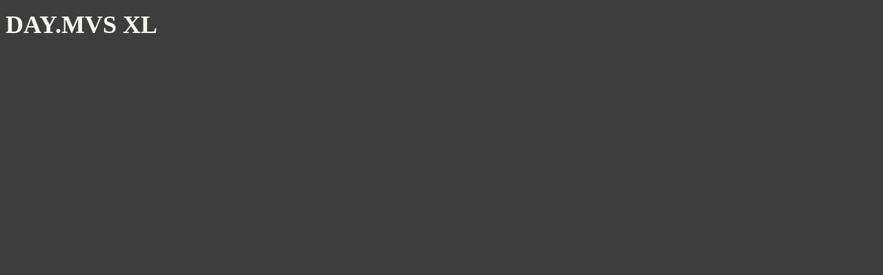

--- FILE ---
content_type: text/html; charset=UTF-8
request_url: https://www.crssd.com/event/day-mvs-xl/
body_size: 16152
content:
<link rel='stylesheet' id='oxygen-universal-styles-css' href='//www.crssd.com/wp-content/uploads/oxygen/css/universal.css?cache=1757464253&#038;ver=6.8.3' type='text/css' media='all' />
<!-- END OF WP_HEAD() -->
</head>
<body class="wp-singular event-template-default single single-event postid-9162 wp-theme-oxygen-is-not-a-theme  wp-embed-responsive oxygen-body" >


<!-- GTM Container placement set to automatic -->
<!-- Google Tag Manager (noscript) -->
				<noscript><iframe data-src="https://www.googletagmanager.com/ns.html?id=GTM-MGPPBL3" height="0" width="0" style="display:none;visibility:hidden" aria-hidden="true" src="[data-uri]" class="lazyload" data-load-mode="1"></iframe></noscript>
<!-- End Google Tag Manager (noscript) -->


	
<!-- GTM Container placement set to automatic -->
<!-- Google Tag Manager (noscript) -->									<article id="post-9162" class="post-9162 event type-event status-publish hentry">
					<header>
						<h1>DAY.MVS XL</h1>					</header>

					<div>
											</div>

				</article>
					<!-- WP_FOOTER -->
<script type="speculationrules">
{"prefetch":[{"source":"document","where":{"and":[{"href_matches":"\/*"},{"not":{"href_matches":["\/wp-*.php","\/wp-admin\/*","\/wp-content\/uploads\/*","\/wp-content\/*","\/wp-content\/plugins\/*","\/wp-content\/themes\/mmd-no-theme\/*","\/wp-content\/themes\/oxygen-is-not-a-theme\/*","\/*\\?(.+)"]}},{"not":{"selector_matches":"a[rel~=\"nofollow\"]"}},{"not":{"selector_matches":".no-prefetch, .no-prefetch a"}}]},"eagerness":"conservative"}]}
</script>
<!-- HFCM by 99 Robots - Snippet # 3: Footer Tracking Scripts -->



<!-- Google Code for Remarketing Tag -->
<!--------------------------------------------------
Remarketing tags may not be associated with personally identifiable information or placed on pages related to sensitive categories. See more information and instructions on how to setup the tag on: http://google.com/ads/remarketingsetup
--------------------------------------------------->
<script type="text/javascript">
/* <![CDATA[ */
var google_conversion_id = 979839086;
var google_custom_params = window.google_tag_params;
var google_remarketing_only = true;
/* ]]> */
</script>
<script type="text/javascript" src="//www.googleadservices.com/pagead/conversion.js">
</script>
<noscript>
<div style="display:inline;">
<img height="1" width="1" style="border-style:none;" alt="" src="//googleads.g.doubleclick.net/pagead/viewthroughconversion/979839086/?value=0&guid=ON&script=0"/>
</div>
</noscript>

<!-- Facebook Pixel Code -->
<script>
!function(f,b,e,v,n,t,s){if(f.fbq)return;n=f.fbq=function(){n.callMethod?
n.callMethod.apply(n,arguments):n.queue.push(arguments)};if(!f._fbq)f._fbq=n;
n.push=n;n.loaded=!0;n.version='2.0';n.queue=[];t=b.createElement(e);t.async=!0;
t.src=v;s=b.getElementsByTagName(e)[0];s.parentNode.insertBefore(t,s)}(window,
document,'script','https://connect.facebook.net/en_US/fbevents.js');

fbq('init', '1877130699231991');
fbq('track', "PageView");</script>
<noscript><img height="1" width="1" style="display:none"
src="https://www.facebook.com/tr?id=1877130699231991&ev=PageView&noscript=1"
/></noscript>
<!-- End Facebook Pixel Code -->

<!-- /end HFCM by 99 Robots -->
<!-- HFCM by 99 Robots - Snippet # 4: MMD Branding -->
<!--
 @@@@@@@@@@@@@@@@@@@@@@@@@@@@@@@@ 
@@@@@@@@@@@@@@@@@@@@@@@@@@@@@@@@@@
@@...``...``..``..``..``...``...@@
@@.```.@@@@@@'.`..`.'@@@@@@,.`..@@
@@...`@@@@@@@@,.....@@@@@@@@`...@@
@@````@@@@@@@@@:...@@@@@@@@@`.``@@
@@```.@@@@@+@@@@..+@@@#@@@@@..``@@
@@```.@@@@@.@@@@:,@@@@.@@@@@...`@@
@@```.@@@@@.'@@@@#@@@#.@@@@@...`@@
@@```.@@@@@..@@@@@@@@,.@@@@@.```@@
@@```.@@@@@..@@@@@@@@..@@@@@...`@@
@@  ``@@@@@```@@@@@@```@@@@@````@@
@@ ```@@@@@```;@@@@+```@@@@@````@@
@@  ```@@@;````'@@'````:@@@.````@@
@@  ``````````````````````````  @@
@@@@@@@@@@@@@@@@@@@@@@@@@@@@@@@@@@
 @@@@@@@@@@@@@@@@@@@@@@@@@@@@@@@@ 
     www.MaxMorganDesign.com
Web Development and Digital Design
 -->
<!-- /end HFCM by 99 Robots -->
<!-- HFCM by 99 Robots - Snippet # 5: ADROLL -->
<script type="text/javascript">
	const pagename = window.location.pathname

	if ( pagename.includes('daymvsxl') ) {
        adroll_adv_id = "JGSIAHXIZBBGBMOW5LDQHH";
        adroll_pix_id = "QBU6GW53QRDIROJZI5LJX7";
        adroll_version = "2.0";

        (function(w, d, e, o, a) {
            w.__adroll_loaded = true;
            w.adroll = w.adroll || [];
            w.adroll.f = [ 'setProperties', 'identify', 'track' ];
            var roundtripUrl = "https://s.adroll.com/j/" + adroll_adv_id
            + "/roundtrip.js";
            for (a = 0; a < w.adroll.f.length; a++) {
                w.adroll[w.adroll.f[a]] = w.adroll[w.adroll.f[a]] || (function(n) {
                    return function() {
                        w.adroll.push([ n, arguments ])
                    }
                })(w.adroll.f[a])
            }

            e = d.createElement('script');
            o = d.getElementsByTagName('script')[0];
            e.async = 1;
            e.src = roundtripUrl;
            o.parentNode.insertBefore(e, o);
        })(window, document);
        adroll.track("pageView");
    } else if ( pagename.includes('daymv') || pagename.includes('day-mv') ) {
        adroll_adv_id = "XT42ICCMFRDV7EEZRVQCTX";
        adroll_pix_id = "KR3BRE43HJDF5NCCZG2T77";	
        adroll_version = "2.0";

        (function(w, d, e, o, a) {
            w.__adroll_loaded = true;
            w.adroll = w.adroll || [];
            w.adroll.f = [ 'setProperties', 'identify', 'track' ];
            var roundtripUrl = "https://s.adroll.com/j/" + adroll_adv_id
            + "/roundtrip.js";
            for (a = 0; a < w.adroll.f.length; a++) {
                w.adroll[w.adroll.f[a]] = w.adroll[w.adroll.f[a]] || (function(n) {
                    return function() {
                        w.adroll.push([ n, arguments ])
                    }
                })(w.adroll.f[a])
            }

            e = d.createElement('script');
            o = d.getElementsByTagName('script')[0];
            e.async = 1;
            e.src = roundtripUrl;
            o.parentNode.insertBefore(e, o);
        })(window, document);
        adroll.track("pageView");
    } else {
        adroll_adv_id = "JZRGKXYTSRBYRCKYFRY7BF";
        adroll_pix_id = "3MWXCFNJ2JEYRIZBQJNPUC";
        /* OPTIONAL: provide email to improve user identification */
        /* adroll_email = "username@example.com"; */
        (function () {
            var _onload = function(){
                if (document.readyState && !/loaded|complete/.test(document.readyState)){setTimeout(_onload, 10);return}
                if (!window.__adroll_loaded){__adroll_loaded=true;setTimeout(_onload, 50);return}
                var scr = document.createElement("script");
                var host = (("https:" == document.location.protocol) ? "https://s.adroll.com" : "http://a.adroll.com");
                scr.setAttribute('async', 'true');
                scr.type = "text/javascript";
                scr.src = host + "/j/roundtrip.js";
                ((document.getElementsByTagName('head') || [null])[0] ||
                    document.getElementsByTagName('script')[0].parentNode).appendChild(scr);
            };
            if (window.addEventListener) {window.addEventListener('load', _onload, false);}
            else {window.attachEvent('onload', _onload)}
        }());
    }
</script>
<!-- /end HFCM by 99 Robots -->
<script>jQuery(document).on('click','a[href*="#"]',function(t){if(jQuery(t.target).closest('.wc-tabs').length>0){return}if(jQuery(this).is('[href="#"]')||jQuery(this).is('[href="#0"]')||jQuery(this).is('[href*="replytocom"]')){return};if(location.pathname.replace(/^\//,"")==this.pathname.replace(/^\//,"")&&location.hostname==this.hostname){var e=jQuery(this.hash);(e=e.length?e:jQuery("[name="+this.hash.slice(1)+"]")).length&&(t.preventDefault(),jQuery("html, body").animate({scrollTop:e.offset().top-50},300))}});</script><!---------->
<!-- LAYLO -->
<!---------->

	<!-- intl-tel-input for laylo country selector Selector -->
	<script src="https://cdnjs.cloudflare.com/ajax/libs/intl-tel-input/17.0.19/js/intlTelInput.min.js"></script>
	<script src="https://cdnjs.cloudflare.com/ajax/libs/libphonenumber-js/1.9.49/libphonenumber-js.min.js"></script>

	<!-- Laylo Core -->
	<script src="https://embed.laylo.com/laylo-sdk.js" defer></script>

<!---------->
<!-- GSAP -->
<!---------->

	<!-- Core -->
	<script src="https://cdn.jsdelivr.net/npm/gsap@3.13.0/dist/gsap.min.js"></script>

	<!-- Plugins You Actively Use -->
<!-- 	<script src="https://cdn.jsdelivr.net/npm/gsap@3.12.5/dist/Flip.min.js"></script>
	<script src="https://cdn.jsdelivr.net/npm/gsap@3.12.5/dist/ScrollTrigger.min.js"></script>
	<script src="https://cdn.jsdelivr.net/npm/gsap@3.12.5/dist/Observer.min.js"></script>
	<script src="https://cdn.jsdelivr.net/npm/gsap@3.12.5/dist/ScrollToPlugin.min.js"></script>
	<script src="https://cdn.jsdelivr.net/npm/gsap@3.12.5/dist/EasePack.min.js"></script>
	<script src="https://cdn.jsdelivr.net/npm/gsap@3.12.5/dist/CustomEase.min.js"></script> -->

	<!-- Plugins You Actively Use -->
	<script src="https://cdn.jsdelivr.net/npm/gsap@3.13.0/dist/gsap.min.js"></script>
	<script src="https://cdn.jsdelivr.net/npm/gsap@3.13.0/dist/Draggable.min.js"></script>
	<script src="https://cdn.jsdelivr.net/npm/gsap@3.13.0/dist/Flip.min.js"></script>
	<script src="https://cdn.jsdelivr.net/npm/gsap@3.13.0/dist/InertiaPlugin.min.js"></script>
	<script src="https://cdn.jsdelivr.net/npm/gsap@3.13.0/dist/Observer.min.js"></script>
	<script src="https://cdn.jsdelivr.net/npm/gsap@3.13.0/dist/ScrollTrigger.min.js"></script>
		<!-- ScrollSmoother requires ScrollTrigger -->
	<script src="https://cdn.jsdelivr.net/npm/gsap@3.13.0/dist/ScrollSmoother.min.js"></script>
	<script src="https://cdn.jsdelivr.net/npm/gsap@3.13.0/dist/ScrollToPlugin.min.js"></script>
	<script src="https://cdn.jsdelivr.net/npm/gsap@3.13.0/dist/SplitText.min.js"></script>

	<!-- Club Plugins You're Using -->
	<script src="/wp-content/uploads/js/gsap/ScrollSmoother.min.js"></script>
	<script src="/wp-content/uploads/js/gsap/InertiaPlugin.min.js"></script>
	<script src="/wp-content/uploads/js/gsap/SplitText.min.js"></script>

	<!-- Optional: Keep if needed -->
	<script src="/wp-content/uploads/js/gsap/Draggable.min.js"></script>

<script>document.addEventListener("DOMContentLoaded", function () {
  if (typeof gsap === "undefined") {
    console.error("GSAP is not loaded.");
    return;
  }

  gsap.registerPlugin(ScrollTrigger);

  // ==========================================================================
  // Initial State — Hide Elements Before Page Load
  // ==========================================================================

  // Repeater Rows
  gsap.set(".cont-repeater-row", { autoAlpha: 0 });

  // Hero Repeater Rows
  gsap.set(".cont-herorep-row", { autoAlpha: 0 });

  // ==========================================================================
  // Original Repeater Animation (Unchanged)
  // ==========================================================================
  const animateRepeaterRows = () => {
    setTimeout(() => {
      const repeaterRows = gsap.utils.toArray(".cont-repeater-row");

      if (repeaterRows.length === 0) {
        console.warn("⚠️ No .cont-repeater-row elements found.");
        return;
      }

      gsap.set(repeaterRows, { autoAlpha: 0 });

      ScrollTrigger.batch(repeaterRows, {
        start: "top 85%",
        once: true,
        onEnter: (batch) => {
          batch.forEach((row, rowIndex) => {
            const revealContainers = row.querySelectorAll(".reveal-cont-repeater-gsap");

            const tl = gsap.timeline({
              delay: rowIndex * 0.2,
            });

            tl.set(row, { autoAlpha: 1 });

            revealContainers.forEach((container, containerIndex) => {
              const color = container.querySelector(".reveal-repeater-color-gsap");
              const mask = container.querySelector(".reveal-repeater-mask-gsap");
              const image = container.querySelector(".reveal-repeater-image-gsap");

              const staggerOffset = containerIndex * 0.3;

              tl.addLabel(`startRev${containerIndex}`, `<-=${staggerOffset}`);
              tl.from(color, { duration: 0.6, yPercent: 120, ease: "power4.out" }, `<startRev${containerIndex}`);
              tl.from(mask, { duration: 1, yPercent: 100, ease: "power3.out" }, `<0.2startRev${containerIndex}`);
              tl.from(image, { duration: 1, yPercent: -100, ease: "power3.out" }, `<startRev${containerIndex}`);
              tl.from(image, { duration: 1.8, scale: 2, ease: "power2.out" }, `startRev${containerIndex}`);

              image.addEventListener("mouseenter", () => {
                gsap.to(image, { duration: 0.5, scale: 1.05, ease: "power1.out" });
              });
              image.addEventListener("mouseleave", () => {
                gsap.to(image, { duration: 0.5, scale: 1, ease: "power1.out" });
              });
            });
          });
        }
      });
    }, 500);
  };

  // ==========================================================================
  // Hero Repeater Animation Variation
  // ==========================================================================
  const animateHeroRepeaterRows = () => {
    setTimeout(() => {
      const heroRows = gsap.utils.toArray(".cont-herorep-row");

      if (heroRows.length === 0) {
        console.warn("⚠️ No .cont-herorep-row elements found.");
        return;
      }

      gsap.set(heroRows, { autoAlpha: 0 });

      ScrollTrigger.batch(heroRows, {
        start: "top 100%", // Animation triggers as soon as top hits bottom of viewport
        once: true,
        onEnter: (batch) => {
          batch.forEach((row, rowIndex) => {
            const revealContainers = row.querySelectorAll(".reveal-cont-herorep-gsap");

            const tl = gsap.timeline({
              delay: rowIndex * 0.2,
            });

            tl.set(row, { autoAlpha: 1 });

            revealContainers.forEach((container, containerIndex) => {
              const mask = container.querySelector(".reveal-herorep-mask-gsap");
              const image = container.querySelector(".reveal-herorep-image-gsap");

              const staggerOffset = containerIndex * 0.3;

              tl.addLabel(`startHeroRev${containerIndex}`, `<-=${staggerOffset}`);
              tl.from(mask, { duration: 1, yPercent: 100, ease: "power3.out" }, `<startHeroRev${containerIndex}`);
              tl.from(image, { duration: 1, yPercent: -100, ease: "power3.out" }, `<startHeroRev${containerIndex}`);
              tl.from(image, { duration: 1.8, scale: 2, ease: "power2.out" }, `startHeroRev${containerIndex}`);

              // No hover animation for hero images (per request)
            });
          });
        }
      });
    }, 500);
  };

  // ==========================================================================
  // Run Animations After Page Load
  // ==========================================================================
  window.addEventListener("load", () => {
    animateRepeaterRows();      // Original Repeater Animation
    animateHeroRepeaterRows();  // Hero Variation Animation
  });

});
</script><script>document.addEventListener('DOMContentLoaded', () => {
  const openBtn = document.querySelector('.oxy-pro-menu-mobile-open-icon');
  const closeBtn = document.querySelector('.oxy-pro-menu-mobile-close-icon');
  const menu = document.querySelector('.oxy-pro-menu-off-canvas-container');
  const overlay = document.querySelector('.fc25-menu-overlay');
  const body = document.body;

  if (!openBtn || !closeBtn || !menu || !overlay || typeof gsap === 'undefined') return;

  const menuLinks = menu.querySelectorAll('.oxy-pro-menu-list > li'); // top-level items
  const dropdowns = menu.querySelectorAll('.menu-item-has-children');

  // Initial state
  gsap.set(menu, { autoAlpha: 0, x: '100%' });
  gsap.set(overlay, { autoAlpha: 0 });
  gsap.set(menuLinks, { y: 20, autoAlpha: 0 });

  const openMenu = () => {
    body.classList.add('menu-open');
    
    const tl = gsap.timeline();
    
    tl.to(overlay, {
      autoAlpha: 1,
      duration: 0.3,
      ease: 'power2.out'
    })
    .to(menu, {
      autoAlpha: 1,
      x: 0,
      duration: 0.5,
      ease: 'power2.out'
    })
    .to(menuLinks, {
      y: 0,
      autoAlpha: 1,
      duration: 0.4,
      stagger: 0.05,
      ease: 'power2.out'
    });
  };

  const closeMenu = () => {
    const tl = gsap.timeline();
    
    tl.to(menuLinks, {
      y: 20,
      autoAlpha: 0,
      duration: 0.2,
      ease: 'power2.in'
    })
    .to(menu, {
      autoAlpha: 0,
      x: '100%',
      duration: 0.4,
      ease: 'power2.in'
    })
    .to(overlay, {
      autoAlpha: 0,
      duration: 0.3,
      ease: 'power2.in'
    })
    .call(() => {
      body.classList.remove('menu-open');
      // Close all dropdowns
      dropdowns.forEach(d => {
        d.classList.remove('oxy-pro-menu-dropdown-open');
        const submenu = d.querySelector('.sub-menu');
        if (submenu) {
          gsap.set(submenu, { height: 0, autoAlpha: 0 });
        }
      });
    });
  };

  openBtn.addEventListener('click', (e) => {
    e.preventDefault();
    openMenu();
  });

  closeBtn.addEventListener('click', (e) => {
    e.preventDefault();
    closeMenu();
  });

  overlay.addEventListener('click', () => {
    closeMenu();
  });

  menu.querySelectorAll('a').forEach(link => {
    link.addEventListener('click', () => {
      closeMenu();
    });
  });

  // ESC key closes menu
  document.addEventListener('keydown', (e) => {
    if (e.key === 'Escape' && body.classList.contains('menu-open')) {
      closeMenu();
    }
  });

  window.addEventListener('pageshow', () => {
    gsap.set(menu, { autoAlpha: 0, x: '100%' });
    gsap.set(overlay, { autoAlpha: 0 });
    gsap.set(menuLinks, { y: 20, autoAlpha: 0 });
    body.classList.remove('menu-open');
  });

  // === Animate dropdowns with GSAP ===
  const parentMenuItems = document.querySelectorAll(
    '.oxy-pro-menu-off-canvas-container .menu-item-has-children'
  );

  parentMenuItems.forEach(item => {
    const link = item.querySelector('a');
    const submenu = item.querySelector('.sub-menu');

    if (!link || !submenu) return;

    gsap.set(submenu, { 
      height: 0, 
      autoAlpha: 0, 
      overflow: 'hidden',
      transformOrigin: 'top' 
    });

    link.addEventListener('click', (e) => {
      e.preventDefault();
      e.stopPropagation();

      const isOpen = item.classList.contains('oxy-pro-menu-dropdown-open');
      const tl = gsap.timeline();

      // Close all dropdowns first
      parentMenuItems.forEach(i => {
        if (i !== item) {
          i.classList.remove('oxy-pro-menu-dropdown-open');
          const sm = i.querySelector('.sub-menu');
          if (sm) {
            gsap.to(sm, {
              height: 0,
              autoAlpha: 0,
              duration: 0.3,
              ease: 'power2.inOut'
            });
          }
        }
      });

      if (!isOpen) {
        item.classList.add('oxy-pro-menu-dropdown-open');
        tl.to(submenu, {
          height: 'auto',
          autoAlpha: 1,
          duration: 0.4,
          ease: 'power2.out'
        });
      } else {
        tl.to(submenu, {
          height: 0,
          autoAlpha: 0,
          duration: 0.3,
          ease: 'power2.inOut'
        }).call(() => {
          item.classList.remove('oxy-pro-menu-dropdown-open');
        });
      }
    });
  });
});</script><script>document.addEventListener("DOMContentLoaded", function () {
  window.addEventListener("load", function () {
    const isotopeGrid = document.querySelector(".list-card-grid .grid");

    if (isotopeGrid) {
      const isoInstance = Isotope.data(isotopeGrid);

      if (isoInstance && isoInstance.on) {
        isoInstance.on("layoutComplete", () => {
          console.log("🌀 Isotope layout complete – refreshing ScrollTrigger.");
          ScrollTrigger.refresh();
        });
      }

      const observer = new MutationObserver(() => {
        ScrollTrigger.refresh();
      });

      observer.observe(isotopeGrid, {
        childList: true,
        subtree: true,
      });
    }

    // Final delayed refresh just in case things render late
    setTimeout(() => {
      ScrollTrigger.refresh();
    }, 1000);
  });
});
</script><script>document.addEventListener("DOMContentLoaded", function () {
  if (typeof gsap === "undefined") {
    console.error("GSAP is not loaded.");
    return;
  }

  // ********** HIDE HERO ELEMENTS BEFORE PAGE LOAD **********
  gsap.set(".reveal-hero-sec", { autoAlpha: 0 });

  const animateHero = () => {
    setTimeout(() => {
      const sections = gsap.utils.toArray(".reveal-hero-sec");

      if (sections.length === 0) {
        console.warn("⚠️ No .reveal-hero-sec elements found.");
        return;
      }

      sections.forEach((section) => {
        const elements = section.querySelectorAll(".reveal-hero-gsap");

        // Initial state for animated elements
        gsap.set(elements, { autoAlpha: 0, yPercent: 100 });

        const tl = gsap.timeline();

        // Reveal Section Wrapper
        tl.to(section, { autoAlpha: 1, duration: 0.3 });

        // Animate inner elements
        tl.to(elements, { autoAlpha: 1, duration: 0.1, stagger: 0.1 })
          .to(elements, { yPercent: 0, duration: 0.8, stagger: 0.1, ease: "power2.out" }, "<");
      });
    }, 500); // Small buffer to let Oxygen / images / layout settle
  };

  // ********** WAIT FOR PAGE LOAD BEFORE RUNNING HERO ANIMATION **********
  window.addEventListener("load", () => {
    animateHero();
  });

});
</script><script>document.addEventListener("DOMContentLoaded", function () {
  if (typeof gsap === "undefined") {
    console.error("GSAP is not loaded.");
    return;
  }

  gsap.registerPlugin(ScrollTrigger);

  // Define your breakpoints
  const breakpoints = [
    { max: 480, attr: "data-speed-smooth-xs" },
    { max: 768, attr: "data-speed-smooth-sm" },
    { max: 992, attr: "data-speed-smooth-med" },
    { max: 1120, attr: "data-speed-smooth-lg" }
  ];

  function getSpeed(el) {
    const baseSpeed = el.getAttribute("data-speed-smooth");

    for (let i = 0; i < breakpoints.length; i++) {
      if (window.innerWidth <= breakpoints[i].max && el.hasAttribute(breakpoints[i].attr)) {
        return parseFloat(el.getAttribute(breakpoints[i].attr));
      }
    }

    return parseFloat(baseSpeed);
  }

  gsap.to("[data-speed-smooth]", {
    y: (i, el) => (1 - getSpeed(el)) * ScrollTrigger.maxScroll(window),
    ease: "none",
    scrollTrigger: {
      start: 0,
      end: "max",
      invalidateOnRefresh: true,
      scrub: 1
    }
  });

  ScrollTrigger.refresh();
});
</script><script>document.addEventListener("DOMContentLoaded", function () {
  const marqueeWrappers = document.querySelectorAll('.fc25_marquee_wrapper');

  marqueeWrappers.forEach((wrapper, index) => {
    const container = wrapper.querySelector('.fc25_marquee_items');
    const items = Array.from(container.children);

    // Clone items once for seamless loop
    items.forEach(item => {
      const clone = item.cloneNode(true);
      container.appendChild(clone);
    });

    // Get the total width of the first set (before duplicates)
    const totalWidth = items.reduce((acc, item) => acc + item.getBoundingClientRect().width, 0);

    // Kill any previous ScrollTrigger if reloaded
    ScrollTrigger.getById(`marquee-trigger-${index}`)?.kill();

    // Create the horizontal scroll loop
    const loop = gsap.to(container, {
      x: `-=${totalWidth}`,
      duration: 30,
      ease: 'none',
      repeat: -1,
      modifiers: {
        x: gsap.utils.unitize(value => parseFloat(value) % totalWidth) // Wrap back smoothly
      }
    });

    // Start the animation immediately
    loop.timeScale(1);
    loop.play();

    // Use ScrollTrigger to adjust timeScale based on scroll velocity
    ScrollTrigger.create({
      id: `marquee-trigger-${index}`,
      trigger: wrapper,
      start: "top bottom",
      end: "bottom top",
      scrub: 1,
      onUpdate: (self) => {
        const velocity = self.getVelocity() / 1000;
        const direction = self.direction === 1 ? 1 : -1;
        const speedFactor = gsap.utils.clamp(0.3, 2.5, 1 + Math.abs(velocity) * 0.6);

        gsap.to(loop, {
          timeScale: speedFactor * direction,
          duration: 0.4,
          ease: "power1.out",
          overwrite: true
        });
      }
    });
  });
});
</script><script>document.addEventListener("DOMContentLoaded", function () {
  if (typeof gsap === "undefined") {
    console.error("GSAP is not loaded.");
    return;
  }

  window.addEventListener("load", function () {
    // Set initial state to autoAlpha: 0
    gsap.set(".fc25_gsap-onscreen", { autoAlpha: 0 });

    // Fade in after page load
    gsap.to(".fc25_gsap-onscreen", {
      autoAlpha: 1,
      duration: 0.2,
      ease: "power2.out"
    });
  });
});
</script><script>document.addEventListener("DOMContentLoaded", function () {
  if (typeof gsap === "undefined") {
    console.error("GSAP is not loaded.");
    return;
  }

  gsap.registerPlugin(ScrollTrigger);

  // Ensure all animation elements start fully hidden
  gsap.set(".reveal-row-gsap, .reveal-cta-gsap, .reveal-row-sec, .cta-group-gsap, .oxy-ou-content-slider", { autoAlpha: 0 });

  function init() {
    initializeRevealRow();
    initializeRevealBtn();
    initializeSliderAnimation();

    // Refresh ScrollTrigger after animations initialize
    ScrollTrigger.refresh();
  }

  // Script 1: Reveal Row Animation
  function initializeRevealRow() {
    document.querySelectorAll(".reveal-row-sec").forEach((block) => {
      let revealRow = block.querySelectorAll(".reveal-row-block .reveal-row-gsap");

      gsap.set(revealRow, { autoAlpha: 0, yPercent: 100 });

      ScrollTrigger.create({
        trigger: block,
        start: "top 95%",
        toggleActions: "play none none none",
        once: true,
        onEnter: () => runRowAnimation(revealRow),
      });

      function runRowAnimation(rows) {
  		gsap.timeline()
    		.to(rows, { autoAlpha: 1, duration: 0.1, stagger: 0.1 })
    		.to(rows, { yPercent: 0, duration: 0.8, stagger: 0.1, ease: "power2.out" }, "<")
    		.add(() => {
      			const $grid = jQuery('.grid');
      			if ($grid.length && typeof $grid.isotope === 'function') {
        			$grid.isotope('layout');
      			}
    		});
}

    });
  }

  // Script 2: CTA Animation
  function initializeRevealBtn() {
    document.querySelectorAll(".cta-group-gsap").forEach((collection) => {
      let revealBtn = collection.querySelectorAll(".cta-frame-gsap .reveal-cta-gsap");

      gsap.set(revealBtn, { autoAlpha: 0, yPercent: 100 });

      ScrollTrigger.create({
        trigger: collection,
        start: "top 95%",
        toggleActions: "play none none none",
        once: true,
        onEnter: () => runCTAAnimation(revealBtn),
      });

      function runCTAAnimation(ctas) {
        gsap.timeline()
          .to(ctas, { autoAlpha: 1, duration: 0.1, stagger: 0.1 })
          .to(ctas, { yPercent: 0, duration: 0.6, stagger: 0.1, ease: "power2.out" }, "<");
      }
    });
  }

  // Script 3: Slider/Carousel Animation
  function initializeSliderAnimation() {
    document.querySelectorAll(".oxy-ou-content-slider, .reveal-content-slider-group").forEach((slider) => {
      let slides = slider.querySelectorAll(".reveal-row-gsap, .reveal-cta-gsap");

      gsap.set(slides, { autoAlpha: 0, yPercent: 100 });

      ScrollTrigger.create({
        trigger: slider,
        start: "top 95%",
        toggleActions: "play none none none",
        once: true,
        onEnter: () => runSliderAnimation(slides),
      });

      function runSliderAnimation(elements) {
        gsap.timeline()
          .to(elements, { autoAlpha: 1, duration: 0.1, stagger: 0.1 })
          .to(elements, { yPercent: 0, duration: 0.6, stagger: 0.1, ease: "power2.out" }, "<");
      }
    });
  }

  // Wait until `.fc25_inner_content_trans` is fully visible before initializing animations
  function checkContentVisible() {
    const mainContent = document.querySelector(".fc25_inner_content_trans");

    if (mainContent && getComputedStyle(mainContent).opacity === "1") {
      setTimeout(() => {
        gsap.to(".reveal-row-gsap, .reveal-cta-gsap, .reveal-row-sec, .cta-group-gsap, .oxy-ou-content-slider", { autoAlpha: 1, duration: 0 });
        init();
      }, 300); // Start animations after 300ms delay
    } else {
      requestAnimationFrame(checkContentVisible); // Keep checking until content is fully visible
    }
  }

  checkContentVisible(); // Start checking after DOM is loaded
});
</script><script>//Image Reveal GSAP (JS)
//Updated 2025-03-14 12:55
document.addEventListener("DOMContentLoaded", function () {
  if (typeof gsap === "undefined") {
    console.error("GSAP is not loaded.");
    return;
  }
  
  gsap.registerPlugin(ScrollTrigger);

  window.addEventListener("load", () => {
    document.querySelectorAll(".cont-row").forEach((row, index) => {
      let revealContainers = row.querySelectorAll(".reveal-cont-gsap");

      let tl = gsap.timeline({
        scrollTrigger: {
          trigger: row,
          start: "top 75%", // Triggers when 25% of row is visible from the bottom
          toggleActions: "play none none none",
          markers: false, // Set to true for debugging
          onEnter: (self) => {
            if (!self.animation.isActive()) {
              self.animation.play();
            }
          },
          onEnterBack: (self) => {
            if (!self.animation.isActive()) {
              self.animation.play();
            }
          }
        }
      });

      revealContainers.forEach((container, containerIndex) => {
        let color = container.querySelector(".reveal-color-gsap");
        let mask = container.querySelector(".reveal-mask-gsap");
        let image = container.querySelector(".reveal-image-gsap");

        let staggerOffset = containerIndex * 0.3; // Internal stagger

        tl.addLabel(`startRev${containerIndex}`, `<-=${staggerOffset}`);
        tl.from(
          color,
          {
            duration: 0.6,
            yPercent: 120,
            ease: "power4.out"
          }, `<` + `startRev${containerIndex}`
        );

        tl.from(
          mask,
          {
            duration: 1,
            yPercent: 100,
            ease: "power3.out"
          }, `<0.2` + `startRev${containerIndex}`
        );

        tl.from(
          image,
          {
            duration: 1,
            yPercent: -100,
            ease: "power3.out"
          }, `<` + `startRev${containerIndex}`
        );

        tl.from(
          image,
          {
            duration: 1.8,
            scale: 2,
            ease: "power2.out"
          }, `startRev${containerIndex}`
        );
      });
    });
  });

  // Preloader setup
  document.addEventListener("DOMContentLoaded", function() {
    var preloader = document.getElementById("preloader");
    
    window.addEventListener("load", function() {
      preloader.classList.add("fade-out");
      
      setTimeout(function() {
        preloader.style.display = "none";
        
        // Refresh ScrollTrigger to ensure animations work after preloader fades out
        ScrollTrigger.refresh();
        
      }, 500);
    });
  });
});
</script><script>const options = {
  root: null,
  rootMargin: "0px",
  threshold: 0.3 // Trigger when 30% of the element is visible
};

let revealCallback = (entries, self) => {
  entries.forEach((entry) => {
    let container = entry.target;
    let contentFillVar = entry.target.querySelector(".content-fill-var");
    let backgroundFillVar = entry.target.querySelector(".background-fill-var");
    const easeOutQuart = "power3.out";
    const revealAnim = gsap.timeline({ ease: easeOutQuart });

    if (entry.isIntersecting) {
      // Delay the animation by 0.4 seconds if the element is already above the fold
      let animationDelay = entry.boundingClientRect.top < window.innerHeight ? 0.4 : 0;

      revealAnim.set(container, {
        visibility: "visible"
      });

      // Animate the background-fill-var with a different clip path
      revealAnim.fromTo(
        backgroundFillVar,
        {
          clipPath: "polygon(0% 100%, 100% 100%, 100% 100%, 0% 100%)",
          webkitClipPath: "polygon(0% 100%, 100% 100%, 100% 100%, 0% 100%)"
        },
        {
          clipPath: "polygon(0% 0%, 100% 0%, 100% 100%, 0% 100%)",
          webkitClipPath: "polygon(0% 0%, 100% 0%, 100% 100%, 0% 100%)",
          duration: 0.4, // Faster animation for background
          ease: easeOutQuart,
          delay: animationDelay // Apply delay if already above the fold
        }
      );

      // Animate the content-fill-var with a different clip path and start halfway through background animation
      revealAnim.fromTo(
        contentFillVar,
        {
          clipPath: "polygon(0% 100%, 100% 100%, 100% 100%, 0% 100%)",
          webkitClipPath: "polygon(0% 100%, 100% 100%, 100% 100%, 0% 100%)"
        },
        {
          clipPath: "polygon(0% 0%, 100% 0%, 100% 100%, 0% 100%)",
          webkitClipPath: "polygon(0% 0%, 100% 0%, 100% 100%, 0% 100%)",
          duration: 0.5,
          ease: easeOutQuart
        },
        `-=${0.6 - animationDelay}` // Adjust timing to overlap the animations
      );

      // Scale the content-fill-var from 130% to 100% with an ease-out effect over 1.2 seconds
      revealAnim.fromTo(
        contentFillVar,
        {
          scale: 2
        },
        {
          scale: 1,
          duration: 4,
          ease: "power3.out"
        },
        -1 // Start the scaling animation at the beginning of the timeline
      );

      // Unobserve the element after the animation has started
      self.unobserve(entry.target);
    }
  });
};

let revealObserver = new IntersectionObserver(revealCallback, options);

document.querySelectorAll(".reveal-poly").forEach((reveal) => {
  revealObserver.observe(reveal);
});
</script><script>// Add is-loaded class after page load
window.addEventListener('load', function () {
  document.body.classList.add('is-loaded');
});

document.addEventListener('DOMContentLoaded', function () {
  const header = document.querySelector('.fc25-customnav-header');
  const menuToggle = document.querySelector('.fc25-customnav-toggle');
  const mobileMenu = document.querySelector('.fc25-customnav-mobile-menu');
  const mobileMenuParentItems = document.querySelectorAll('.fc25-customnav-mobile-menu-list > ul > .menu-item');
  const mobileMenuLinks = document.querySelectorAll('.fc25-customnav-mobile-menu-list a');
  let openSubMenu = null;
  let mobileMenuOpen = false;
	
  if ( !header ) return

  // Sticky Header Background After Scroll
  window.addEventListener('scroll', function () {
    if (window.scrollY > 200) {
      header.classList.add('is-scrolled');
    } else {
      header.classList.remove('is-scrolled');
    }
  });

  // Add .has-dropdown class to items with submenus
  document.querySelectorAll('.fc25-customnav-menu .menu-item, .fc25-customnav-mobile-menu-list .menu-item').forEach(item => {
    if (item.querySelector('ul')) {
      item.classList.add('has-dropdown');
    }
  });

  // Auto-wrap menu links for underline animation
  document.querySelectorAll('.fc25-customnav-menu a, .fc25-customnav-mobile-menu-list a').forEach(link => {
    const span = document.createElement('span');
    span.innerHTML = link.innerHTML;
    link.innerHTML = '';
    if (link.classList.contains('current-menu-item') || link.classList.contains('current-menu-ancestor')) {
      link.classList.add('hover-reverse-underline-parent');
      span.classList.add('hover-reverse-underline-animation');
    } else {
      link.classList.add('hover-underline-parent');
      span.classList.add('hover-underline-animation');
    }
    link.appendChild(span);
  });

  // GSAP Menu Icon Animation
  const tlMenuIcon = gsap.timeline({ paused: true }).progress(0).reverse(0);
  tlMenuIcon
    .to('.fc25-customnav-toggle', { rotate: 90, duration: 1, ease: 'power2.inOut' }, 0)
    .to('.fc25-customnav-line.line-1', { rotate: 225, y: 4, duration: 1.1, ease: 'power2.inOut' }, 0)
    .to('.fc25-customnav-line.line-2', { rotate: 135, y: -4, duration: 1, ease: 'power2.inOut' }, 0);

  // Mobile Menu Toggle
  menuToggle.addEventListener('click', function () {
    mobileMenuOpen = !mobileMenuOpen;

    if (mobileMenuOpen) {
      document.body.classList.add('fc25-mobile-menu-open');
      tlMenuIcon.play();
      gsap.set(mobileMenu, { display: 'block' });
      gsap.fromTo(mobileMenuParentItems, { y: '100%', autoAlpha: 0 }, { y: '0%', autoAlpha: 1, stagger: 0.08, duration: 0.4, ease: 'power2.out' });
    } else {
      closeMobileMenu();
    }
  });

  function closeMobileMenu() {
    gsap.to(mobileMenuParentItems, {
      y: '100%',
      autoAlpha: 0,
      stagger: { each: 0.05, from: 'end' },
      duration: 0.3,
      ease: 'power2.in',
      onComplete: () => {
        gsap.to(mobileMenu, {
          height: 0,
          duration: 0.3,
          onComplete: () => {
            gsap.set(mobileMenu, { display: 'none', clearProps: 'height' });
          }
        });
      }
    });
    tlMenuIcon.reverse();
    document.body.classList.remove('fc25-mobile-menu-open');
    mobileMenuOpen = false;
  }

  // Mobile Accordion Dropdowns
  document.querySelectorAll('.fc25-customnav-mobile-item.no-link-parent > a').forEach(link => {
    link.addEventListener('click', function (e) {
      e.preventDefault();
      const subMenu = this.parentElement.querySelector('.fc25-customnav-mobile-submenu');
      if (!subMenu) return;

      if (openSubMenu && openSubMenu !== subMenu) {
        gsap.to(openSubMenu, { maxHeight: 0, opacity: 0, duration: 0.4, ease: 'power2.inOut' });
        openSubMenu.classList.remove('is-active');
      }

      if (subMenu.classList.contains('is-active')) {
        gsap.to(subMenu, { maxHeight: 0, opacity: 0, duration: 0.4, ease: 'power2.inOut' });
        subMenu.classList.remove('is-active');
        openSubMenu = null;
      } else {
        subMenu.classList.add('is-active');
        const subMenuHeight = subMenu.scrollHeight;
        gsap.to(subMenu, { maxHeight: subMenuHeight, opacity: 1, duration: 0.4, ease: 'power2.inOut' });
        openSubMenu = subMenu;
      }
    });
  });

  // Close Mobile Menu on Link Click (non-parent items)
  mobileMenuLinks.forEach(link => {
    if (!link.closest('.no-link-parent')) {
      link.addEventListener('click', function (e) {
        e.preventDefault();
        const targetURL = this.getAttribute('href');
        closeMobileMenu();
        setTimeout(() => {
          window.location.href = targetURL;
        }, 400);
      });
    }
  });

  // Reset Menu State on Back Button
  window.addEventListener('pageshow', function () {
    gsap.set(mobileMenu, { display: 'none' });
    tlMenuIcon.reverse(0);
    document.body.classList.remove('fc25-mobile-menu-open');
    mobileMenuOpen = false;
  });
});
</script><script>function openSidebarModal() {
  const modalBody = document.querySelector('.fc25-sidebar-modal-body');

  // Show modal...

  setTimeout(() => {
    if(modalBody) {
      modalBody.scrollTop = 0;
    }
  }, 10);
}
</script><script>/*
.crssd-sort[data-max-items=5][data-max-items-step=5][data-sort-by="date"][data-sort-reverse="false"]
    .crssd-sort-items-container
        .crssd-sort-item
            &.title
            &.location
            &.date
    .crssd-sort-view-more
    .crssd-sort-by[data-sort-by=".title"][data-sort-reverse="false"]
    .crssd-filter-by[data-filter-by=".location"][data-filter-value="spin nightclub"]
*/
console.log('[crssdSort] added to page');
jQuery.fn.crssdSort = jQuery.fn.crssdSort || function(options = {}) {
    console.log('[crssdSort] init', this, options);

    const selectors = options.selectors || {};
    const selector_items_container = selectors.container || '.crssd-sort-items-container';
    const selector_item = selectors.item || '.crssd-sort-item';
    const selector_viewMore = selectors.viewMore || '.crssd-sort-view-more';
    const selector_sortBy = selectors.sortBy || '.crssd-sort-by';
    
    const onDisplayItems = options.onDisplayItems || function(item) { jQuery(item).fadeIn(); };
    const onHideItems = options.onHideItems || function(item) { jQuery(item).fadeOut(); };
    
    const $container = jQuery(this);
    const $itemsContainer = jQuery(selector_items_container, $container);
    const $viewMore = jQuery(selector_viewMore, $container);
    const $sortBy = jQuery(selector_sortBy, $container);
    const $allItems = jQuery(selector_item, $itemsContainer);
	
    let sortBy = options.sortBy || $container.data('sort-by') || 'date';
    let reverseSort = options.reverseSort || $container.data('sort-reverse') || false;
    let maxItems = options.maxItems || $container.data('max-items') || 5;
    const viewMoreStep = options.viewMoreStep || $container.data('max-items-step') || 5;

    // Bootstrap items
    const itemCount = $allItems.length;
    $allItems.addClass('crssd-sort-visible');
    $allItems.css({ 'transition': 'top 0.7s ease-in-out'});
    
    // Bootstrap items container
    $itemsContainer.css('position', 'relative');
    
    const performSortAndFilter = () => {
        console.log('[crssdSort] performSort', { sortBy, reverseSort, maxItems, $allItems });
        
        const $currentlyVisible = $allItems.filter('.crssd-sort-visible');
        
        let sortedAndFilteredItems = $allItems.get();
        
        // sort our items by the sortBy value
        if ( sortBy ) {
            sortedAndFilteredItems = sortedAndFilteredItems.sort((a, b) => {
                const aVal = jQuery(a).find(sortBy).text();
                const bVal = jQuery(b).find(sortBy).text();
                
                return aVal.localeCompare(bVal);
            })
        }
        
        // reverse sort order
        if (reverseSort) {
            sortedAndFilteredItems = sortedAndFilteredItems.reverse();
        }
        
        // TODO: Add filtering here!
        sortedAndFilteredItems =sortedAndFilteredItems.filter(item => {
            return true;
        })
        
        // paginate to maxItems
        sortedAndFilteredItems = sortedAndFilteredItems.slice(0, maxItems);
        $sortedAndFilteredItems = jQuery(sortedAndFilteredItems);
        
        // determine which items to hide
        const currentlyVisible = $currentlyVisible.get();
        const toHide = currentlyVisible.filter(item => !sortedAndFilteredItems.includes(item));
        const toShow = sortedAndFilteredItems.filter(item => !currentlyVisible.includes(item));
        
        $allItems.removeClass('crssd-sort-visible');
        $sortedAndFilteredItems.addClass('crssd-sort-visible');
        
        // trigger hide/show animations
        onHideItems(toHide);
        onDisplayItems(toShow);
        
        // Re-postion any items that are now considered visible
        let totalHeight = 0;
        $sortedAndFilteredItems.each(function() {
            const $item = jQuery(this);
            const thisHeight = $item.height();
            
            $item.css({ 'position': 'absolute', 'top': totalHeight + 'px' });
            
            totalHeight += thisHeight;
            $itemsContainer.css({ 'height': totalHeight + 'px' });     
        })
    }

    $viewMore.click(function(e) {
        e.preventDefault();

        maxItems += viewMoreStep;
        performSortAndFilter();

        if ( maxItems >= itemCount ) {
            $viewMore.hide();
        }
    });

    $sortBy.click(function(e) {
        e.preventDefault();

        const $this = jQuery(this);

        const newSortBy = $this.data('sort-by');
        const newReverseSort = !$this.data('sort-reverse');
        console.log('[crssdSort] updateSort', { newSortBy, newReverseSort });

        sortBy = newSortBy;
        reverseSort = newReverseSort;
	
        performSortAndFilter();
    })

    const debounce = (func, wait) => {
        let timeout;
        return function executedFunction(...args) {
            const later = () => {
                clearTimeout(timeout);
                func(...args);
            };

            clearTimeout(timeout);
            timeout = setTimeout(later, wait);
        };
    };
    
    const debouncedResizeHandler = debounce(() => {
        performSortAndFilter();
    }, 250);

    jQuery(window).resize(debouncedResizeHandler);
    
    const api = {
        getItemCount: () => itemCount,
        getMaxItems: () => maxItems,
        setMaxItems: (newMaxItems) => {
            maxItems = newMaxItems;
            performSortAndFilter();
        },
        setSort: (newSortBy, newReverseSort) => {
            sortBy = newSortBy;
            reverseSort = newReverseSort;
            performSortAndFilter();
        },
    }
    
    this.data('crssdSort', api);
    
    performSortAndFilter();
    
    return this;
}

jQuery(document).ready(function () {  
    jQuery('.crssd-sort').crssdSort();
});
</script><script>document.addEventListener("DOMContentLoaded", function () {
  if (typeof gsap === "undefined") {
    console.error("GSAP is not loaded.");
    return;
  }

  // Set initial state for mobile menu items
  gsap.set(".oxy-pro-menu-off-canvas-container .menu-item", { autoAlpha: 0, x: -20 });

  function init() {
    initializeDropdownMenu();
    initializeMobileNav();
  }

  // Script 4: Desktop Dropdown Menu Animation
  function initializeDropdownMenu() {
    document.querySelectorAll('.menu-item-has-children').forEach((menuItem) => {
      const submenu = menuItem.querySelector('.sub-menu');
      if (!submenu) return;
      
      // Only hide submenu children initially
      const submenuItems = submenu.querySelectorAll('.menu-item');
      gsap.set(submenuItems, { autoAlpha: 0, yPercent: 20 });

      // Only add hover animations for desktop menu
      if (!menuItem.closest('.oxy-pro-menu-off-canvas-container')) {
        menuItem.addEventListener('mouseenter', () => {
          gsap.timeline()
            .to(submenuItems, {
              autoAlpha: 1,
              yPercent: 0,
              duration: 0.3,
              stagger: 0.05,
              ease: "power2.out"
            });
        });

        menuItem.addEventListener('mouseleave', () => {
          gsap.to(submenuItems, {
            autoAlpha: 0,
            yPercent: 20,
            duration: 0.2,
            ease: "power2.in"
          });
        });
      }
    });
  }

  // Script 5: Mobile Menu Animation
  function initializeMobileNav() {
    const mobileMenuContainer = document.querySelector('.oxy-pro-menu-container');
    if (!mobileMenuContainer) return;

    // Create observer to watch for the aos-animate class
    const observer = new MutationObserver((mutations) => {
      mutations.forEach((mutation) => {
        if (mutation.target.classList.contains('aos-animate')) {
          // Menu is opening
          gsap.to(".oxy-pro-menu-off-canvas-container .menu-item", {
            autoAlpha: 1,
            x: 0,
            duration: 0.4,
            stagger: 0.05,
            ease: "power2.out"
          });
        } else {
          // Menu is closing
          gsap.to(".oxy-pro-menu-off-canvas-container .menu-item", {
            autoAlpha: 0,
            x: -20,
            duration: 0.3,
            stagger: 0.05,
            ease: "power2.in"
          });
        }
      });
    });

    // Start observing the container for class changes
    observer.observe(mobileMenuContainer, {
      attributes: true,
      attributeFilter: ['class']
    });
  }

  // Initialize immediately since we don't need to wait for content
  init();
});</script><script>jQuery(document).ready(function() {
	gsap.registerPlugin(ScrollTrigger);
	
	const maxRetries = 5;
	let currentRetry = 0;

	function initStickyColumn() {
	  const container = document.querySelector(".sticky-container");
	  const stickyContent = document.querySelector(".sticky-content");

	  if (!container || !stickyContent) {
		if ( currentRetry < maxRetries ) {
			currentRetry++;
			console.log("Sticky elements not found. Retrying");
			setTimeout(initStickyColumn, 250); // Wait and try again
		} else {
			console.log("Sticky elements not found. Bailing");
		}
		return;
	  }

	  // Kill any existing triggers for cleanup
	  ScrollTrigger.getAll().forEach(trigger => trigger.kill());

	  const mm = gsap.matchMedia();

	  mm.add("(min-width: 769px)", () => {
		ScrollTrigger.create({
		  trigger: container,
		  start: "top 100px",
		  end: () => `${container.offsetHeight - stickyContent.offsetHeight - 100}px`,
		  pin: stickyContent,
		  pinSpacing: false,
		});

		console.log("Sticky ScrollTrigger created");
	  });

	  mm.add("(max-width: 768px)", () => {
		console.log("Sticky ScrollTrigger disabled on mobile");
	  });
	}

	// Optional: re-run on resize for dynamic layouts
	window.addEventListener("resize", () => {
	  initStickyColumn();
	});
	
	initStickyColumn();
	
});
</script><script>// Update 2025-03-17 15:40
// Preloader with Debug - Quick with Mobile Menu Close (JS)

document.addEventListener("DOMContentLoaded", () => {
	console.log('Preloader with Debug - Quick with Mobile Menu Close (JS)')
    const mainContent = document.querySelector(".fc25_inner_content_trans");
    const backgroundElements = document.querySelectorAll(".persistent-bg");
    const uiElements = document.querySelectorAll(".persistent-ui, .fc25_navicon_container, .persistent-element");
    const mobileMenu = document.querySelector(".fc25_mobile_menu"); 
    const menuToggle = document.querySelector(".fc25_menu_toggle"); 
    const menuLinks = document.querySelectorAll(".fc25_mobile_menu a"); 

    if (!mainContent) {
        console.error("Main content element not found in the DOM.");
        return;
    }

    // Keep persistent elements visible
    backgroundElements.forEach(el => gsap.set(el, { opacity: 1, visibility: "visible" }));
    uiElements.forEach(el => gsap.set(el, { opacity: 1, visibility: "visible" }));

    // Fade in main content on page load (🔥 Reduced delay for faster load)
    gsap.set(mainContent, { autoAlpha: 0 });
    gsap.to(mainContent, { autoAlpha: 1, duration: 0.3, ease: "power2.in" });

    // **Close mobile menu before navigating to a new page**
    menuLinks.forEach(link => {
        link.addEventListener("click", (e) => {
            const url = link.getAttribute("href");

            if (!url || url === "#" || url.startsWith("javascript:")) return;

            e.preventDefault();
            closeMobileMenu(); // Close menu immediately
            setTimeout(() => fadeOutPageAndNavigate(url), 150); // 🔥 Shorter delay
        });
    });

    // **Ensure mobile menu is closed when using back navigation**
    window.addEventListener("pageshow", (event) => {
        const storedTheme = sessionStorage.getItem("selectedTheme");
        if (storedTheme) {
            document.documentElement.classList.remove("theme-light", "theme-dark", "theme-drip", "theme-wild");
            document.documentElement.classList.add(storedTheme);
        }

        backgroundElements.forEach(el => gsap.set(el, { opacity: 1, visibility: "visible" }));
        uiElements.forEach(el => gsap.set(el, { opacity: 1, visibility: "visible" }));

        if (event.persisted) {
            gsap.to(mainContent, { autoAlpha: 1, duration: 0.3, ease: "power2.in" });
        }

        closeMobileMenu(); // 🔥 Ensure menu is closed when navigating back
    });

    // **Close the mobile menu**
    function closeMobileMenu() {
        if (mobileMenu && mobileMenu.classList.contains("active")) {
            mobileMenu.classList.remove("active");
            gsap.to(mobileMenu, { autoAlpha: 0, duration: 0.2 }); // 🔥 Faster menu close
            if (menuToggle) menuToggle.classList.remove("active");
        }
    }

    // **Page fade out & navigate**
    function fadeOutPageAndNavigate(url) {
        gsap.to(mainContent, {
            autoAlpha: 0,
            duration: 0.3, // 🔥 Faster transition
            ease: "power2.out",
            onComplete: () => {
                sessionStorage.setItem("selectedTheme", localStorage.getItem("selectedTheme"));
                window.location.href = url;
            },
        });
    }
});
</script><script>// GSAP animation setup
const cards = document.querySelectorAll('.list-card');

cards.forEach(card => {
    const hoverContent = card.querySelector('.list-card-hover-content');

    card.addEventListener('mouseenter', () => {
        // Check screen width
        if (window.innerWidth < 600) {
            // Center the hover content within the card
            hoverContent.style.left = '50%';
            hoverContent.style.top = '50%';
            hoverContent.style.transform = 'translate(-50%, -50%)'; // Center the image
        } 

        // Make the hover content visible and animate in
        gsap.fromTo(
            hoverContent,
            {
                opacity: 0,
                clipPath: "polygon(0% 100%, 100% 100%, 100% 100%, 0% 100%)",
                webkitClipPath: "polygon(0% 100%, 100% 100%, 100% 100%, 0% 100%)"
            },
            {
                opacity: 1,
                clipPath: "polygon(0% 0%, 100% 0%, 100% 100%, 0% 100%)",
                webkitClipPath: "polygon(0% 0%, 100% 0%, 100% 100%, 0% 100%)",
                duration: 0.4,
                ease: "power2.out"
            }
        );
    });

    card.addEventListener('mousemove', (e) => {
        if (window.innerWidth >= 600) {
            // Cursor-based positioning (only for larger screens)
            const rect = card.getBoundingClientRect();
            const hoverWidth = hoverContent.offsetWidth;
            const hoverHeight = hoverContent.offsetHeight;

            hoverContent.style.left = `${e.clientX - rect.left + (hoverWidth * 0.2)}px`;
            hoverContent.style.top = `${e.clientY - rect.top - (hoverHeight * 0.6)}px`;
            hoverContent.style.transform = "none"; // Remove centering transformation
        }
    });

    card.addEventListener('mouseleave', () => {
        // Animate the hide using GSAP
        gsap.to(hoverContent, {
            opacity: 0,
            clipPath: "polygon(0% 100%, 100% 100%, 100% 100%, 0% 100%)",
            webkitClipPath: "polygon(0% 100%, 100% 100%, 100% 100%, 0% 100%)",
            duration: 0.4,
            ease: "power2.out"
        });
    });
});
</script><script>document.querySelectorAll('.fc25_hover_text_underline_container').forEach((container) => {
  container.addEventListener('mouseenter', () => {
    const textElement = container.querySelector('.fc25_hover_text_underline_text');
    if (!textElement) return;

    const computedStyles = getComputedStyle(textElement);
    const lineHeight = parseFloat(computedStyles.lineHeight);
    const fontSize = parseFloat(computedStyles.fontSize);
    const textAlign = computedStyles.textAlign;
    const rect = textElement.getBoundingClientRect();
    const numLines = Math.ceil(rect.height / lineHeight);

    // Clear existing underlines
    container.querySelectorAll('.underline').forEach((line) => line.remove());

    // Find the end marker position
    const endMarker = textElement.querySelector('.fc25_text_underline_end_marker');
    const markerRect = endMarker.getBoundingClientRect();
    const markerOffset = markerRect.left - rect.left;

    for (let i = 0; i < numLines; i++) {
      const underline = document.createElement('div');
      underline.classList.add('underline');

      // Position the underline based on text alignment
      if (textAlign === 'center') {
        underline.style.left = `${(rect.width - (i === numLines - 1 ? markerOffset : rect.width)) / 2}px`;
      } else if (textAlign === 'right') {
        underline.style.left = `${rect.width - (i === numLines - 1 ? markerOffset : rect.width)}px`;
      } else {
        underline.style.left = '0'; // Default for left alignment
      }

      underline.style.top = `${i * lineHeight + (lineHeight - fontSize) / 2 + fontSize}px`;
      underline.style.width = i === numLines - 1 ? `${markerOffset}px` : `${rect.width}px`;

      // Dynamically set underline height to 0.1em
      underline.style.height = `${fontSize * 0.1}px`;
      
      container.appendChild(underline);

      // Animate each underline in
      gsap.fromTo(
        underline,
        { scaleX: 0, transformOrigin: 'left' },
        { scaleX: 1, duration: 0.4, ease: 'power2.out', delay: i * 0.2 }
      );
    }
  });

  container.addEventListener('mouseleave', () => {
    const underlines = container.querySelectorAll('.underline');
    // Animate each underline out
    gsap.to(underlines, {
      scaleX: 0,
      transformOrigin: 'right', // Animates out from left to right
      duration: 0.2,
      ease: 'power2.in',
      stagger: 0.1, // Add delay between lines
      onComplete: () => {
        underlines.forEach((line) => line.remove());
      },
    });
  });
});
</script><script>document.addEventListener("DOMContentLoaded", () => {
  const mobileMenu = document.querySelector(".fc25_mobile_menu");
  const menuToggle = document.querySelector(".fc25_menu_toggle");
  const menuLinks = document.querySelectorAll(".fc25_mobile_menu a");

  // Close mobile menu function
  function closeMobileMenu() {
    if (mobileMenu && mobileMenu.classList.contains("active")) {
      mobileMenu.classList.remove("active");
      if (menuToggle) menuToggle.classList.remove("active");
      gsap.to(mobileMenu, { autoAlpha: 0, duration: 0.2 });
      sessionStorage.setItem("fc25MenuOpen", "false");
    }
  }

  // Track if menu was opened before navigating away
  menuLinks.forEach(link => {
    link.addEventListener("click", (e) => {
      const url = link.getAttribute("href");
      if (!url || url.startsWith("#") || url.startsWith("javascript:")) return;

      e.preventDefault();
      closeMobileMenu();
      setTimeout(() => {
        window.location.href = url;
      }, 150);
    });
  });

  // Ensure menu is closed when user navigates back
  window.addEventListener("pageshow", (event) => {
    const wasMenuOpen = sessionStorage.getItem("fc25MenuOpen") === "true";

    if (wasMenuOpen) {
      closeMobileMenu();
    }

    // Restore theme if needed
    const storedTheme = sessionStorage.getItem("selectedTheme");
    if (storedTheme) {
      document.documentElement.classList.remove("theme-light", "theme-dark", "theme-drip", "theme-wild");
      document.documentElement.classList.add(storedTheme);
    }
  });
});</script><script>document.addEventListener("DOMContentLoaded", function () {
  const modal = document.querySelector(".fc25-sidebar-modal-wrapper");
	if ( !modal ) {
		return
	}
  const modalContent = modal.querySelector(".fc25-sidebar-modal-content");
  const closeModal = document.querySelector(".fc25-sidebar-modal-close");

  let modalOpen = false;

  function isMobile() {
    return window.innerWidth <= 768;
  }

  function setInitialModalState() {
    gsap.set(modal, { autoAlpha: 0 });
    gsap.set(modalContent, {
      clearProps: "all", // clear old transforms
      x: isMobile() ? 0 : "100%",
      y: isMobile() ? "100%" : 0
    });
    modalOpen = false;
  }

  setInitialModalState();

  document.querySelectorAll(".fc25-sidebar-more-info-btn").forEach(button => {
    button.addEventListener("click", function (e) {
      e.preventDefault(); // prevent anchors from affecting URL

      const clickedID = this.getAttribute("data-id");
      const clickedTag = this.getAttribute("data-tag");

      // Filter modal content
      document.querySelectorAll(".fc25-sidebar-modal-repeater-item").forEach(item => {
        const itemID = item.getAttribute("data-id");
        item.style.display = (itemID === clickedID) ? "block" : "none";
      });

      document.querySelectorAll(".fc25-sidebar-modal-nested-repeater").forEach(nestedRepeater => {
        const nestedTag = nestedRepeater.getAttribute("data-tag");
        nestedRepeater.style.display = (nestedTag === clickedTag) ? "block" : "none";
      });

      // Reset scroll AFTER content updates and animation completes
      requestAnimationFrame(() => {
        setTimeout(() => {
          modalContent.scrollTop = 0;
        }, 50);
      });

      modalOpen = true;

      gsap.to(modal, { autoAlpha: 1, duration: 0.3, ease: "power2.out" });

      if (isMobile()) {
        gsap.to(modalContent, {
          y: "0%",
          duration: 0.6,
          ease: "power2.out",
          onComplete: () => {
            modalContent.scrollTop = 0; // double ensure after animation
          }
        });
      } else {
        gsap.to(modalContent, {
          x: "0%",
          duration: 0.6,
          ease: "power2.out",
          onComplete: () => {
            modalContent.scrollTop = 0;
          }
        });
      }
    });
  });

  function closeModalFunc() {
    if (!modalOpen) return;

    modalContent.scrollTop = 0;

    const closeAnim = isMobile()
      ? { y: "100%" }
      : { x: "100%" };

    gsap.to(modalContent, {
      ...closeAnim,
      duration: 0.6,
      ease: "power2.in",
      onComplete: () => {
        gsap.to(modal, { autoAlpha: 0, duration: 0.3 });
        modalOpen = false;
      }
    });
  }

  // Manual close triggers
  closeModal.addEventListener("click", closeModalFunc);
  modal.addEventListener("click", function (e) {
    if (e.target === modal) closeModalFunc();
  });
  document.addEventListener("keydown", function (e) {
    if (e.key === "Escape") closeModalFunc();
  });

  window.addEventListener("resize", setInitialModalState);
});</script><script type="text/javascript" src="https://cdnjs.cloudflare.com/ajax/libs/jquery.isotope/3.0.6/isotope.pkgd.min.js?ver=3.0.6" id="isotope-js"></script>
<script type="text/javascript" id="smush-lazy-load-js-before">
/* <![CDATA[ */
var smushLazyLoadOptions = {"autoResizingEnabled":false,"autoResizeOptions":{"precision":5,"skipAutoWidth":true}};
/* ]]> */
</script>
<script type="text/javascript" src="https://www.crssd.com/wp-content/plugins/wp-smush-pro/app/assets/js/smush-lazy-load.min.js?ver=3.22.1" id="smush-lazy-load-js"></script>
<script type="text/javascript" id="ct-footer-js">jQuery('.color-overlay-var').attr({'data-aos-enable': 'true','data-aos': 'slide-up','data-aos-once': 'true','data-aos-delay': '300',});jQuery('.clipping-mask').attr({'data-aos-enable': 'true','data-aos': 'slide-up','data-aos-duration': '700','data-aos-easing': 'ease-out-quart','data-aos-offset': '400','data-aos-delay': '400','data-aos-once': 'true',});jQuery('.image-reveal-entrance').attr({'data-aos-enable': 'true','data-aos': 'zoom-out','data-aos-duration': '1200','data-aos-easing': 'ease-out','data-aos-once': 'true','data-aos-delay': '0',});jQuery('.text-block-animation').attr({'data-aos-enable': 'true','data-aos': 'slide-up','data-aos-duration': '400','data-aos-easing': 'ease-out-quad','data-aos-once': 'true',});jQuery('.text-bl-ani-1').attr({'data-aos-enable': 'true','data-aos-delay': '1200',});jQuery('.text-bl-ani-2').attr({'data-aos-enable': 'true','data-aos-delay': '1400',});jQuery('.text-bl-ani-3').attr({'data-aos-enable': 'true','data-aos-delay': '1600',});jQuery('.text-bl-ani-4').attr({'data-aos-enable': 'true','data-aos-delay': '1800',});jQuery('.text-bl-ani-5').attr({'data-aos-enable': 'true','data-aos-delay': '2000',});jQuery('.text-bl-ani-6').attr({'data-aos-enable': 'true','data-aos-delay': '2200',});jQuery('.text-bl-ani-7').attr({'data-aos-enable': 'true','data-aos-delay': '2400',});jQuery('.text-bl-ani-8').attr({'data-aos-enable': 'true','data-aos-delay': '2600',});jQuery('.text-bl-ani-9').attr({'data-aos-enable': 'true','data-aos-delay': '2800',});jQuery('.reveal-content-oxy').attr({'data-aos-enable': 'true','data-aos': 'slide-up','data-aos-duration': '500','data-aos-easing': 'ease-out-quad','data-aos-once': 'true',});
	  	AOS.init({
	  		  		  		  		  		  		  				  			})
		
				jQuery('body').addClass('oxygen-aos-enabled');
		
		
	</script><!-- /WP_FOOTER --> 
<script defer src="https://static.cloudflareinsights.com/beacon.min.js/vcd15cbe7772f49c399c6a5babf22c1241717689176015" integrity="sha512-ZpsOmlRQV6y907TI0dKBHq9Md29nnaEIPlkf84rnaERnq6zvWvPUqr2ft8M1aS28oN72PdrCzSjY4U6VaAw1EQ==" data-cf-beacon='{"version":"2024.11.0","token":"5470839864a84ea59365243849be6332","r":1,"server_timing":{"name":{"cfCacheStatus":true,"cfEdge":true,"cfExtPri":true,"cfL4":true,"cfOrigin":true,"cfSpeedBrain":true},"location_startswith":null}}' crossorigin="anonymous"></script>
</body>
</html>

<!--Cached using Nginx-Helper on 2025-11-07 09:32:27. It took 185 queries executed in 0.500 seconds.-->
<!--Visit http://wordpress.org/extend/plugins/nginx-helper/faq/ for more details-->

--- FILE ---
content_type: text/css
request_url: https://www.crssd.com/wp-content/uploads/oxygen/css/universal.css?cache=1757464253&ver=6.8.3
body_size: 32876
content:
.ct-section {
width:100%;
background-size:cover;
background-repeat:repeat;
}
.ct-section>.ct-section-inner-wrap {
display:flex;
flex-direction:column;
align-items:flex-start;
}
.ct-div-block {
display:flex;
flex-wrap:nowrap;
flex-direction:column;
align-items:flex-start;
}
.ct-new-columns {
display:flex;
width:100%;
flex-direction:row;
align-items:stretch;
justify-content:center;
flex-wrap:wrap;
}
.ct-link-text {
display:inline-block;
}
.ct-link {
display:flex;
flex-wrap:wrap;
text-align:center;
text-decoration:none;
flex-direction:column;
align-items:center;
justify-content:center;
}
.ct-link-button {
display:inline-block;
text-align:center;
text-decoration:none;
}
.ct-link-button {
background-color: #1e73be;
border: 1px solid #1e73be;
color: #ffffff;
padding: 10px 16px;
}
.ct-image {
max-width:100%;
}
.ct-fancy-icon>svg {
width:55px;height:55px;}
.ct-inner-content {
width:100%;
}
.ct-slide {
display:flex;
flex-wrap:wrap;
text-align:center;
flex-direction:column;
align-items:center;
justify-content:center;
}
.ct-nestable-shortcode {
display:flex;
flex-wrap:nowrap;
flex-direction:column;
align-items:flex-start;
}
.oxy-comments {
width:100%;
text-align:left;
}
.oxy-comment-form {
width:100%;
}
.oxy-login-form {
width:100%;
}
.oxy-search-form {
width:100%;
}
.oxy-tabs-contents {
display:flex;
width:100%;
flex-wrap:nowrap;
flex-direction:column;
align-items:flex-start;
}
.oxy-tab {
display:flex;
flex-wrap:nowrap;
flex-direction:column;
align-items:flex-start;
}
.oxy-tab-content {
display:flex;
width:100%;
flex-wrap:nowrap;
flex-direction:column;
align-items:flex-start;
}
.oxy-testimonial {
width:100%;
}
.oxy-icon-box {
width:100%;
}
.oxy-pricing-box {
width:100%;
}
.oxy-posts-grid {
width:100%;
}
.oxy-gallery {
width:100%;
}
.ct-slider {
width:100%;
}
.oxy-tabs {
display:flex;
flex-wrap:nowrap;
flex-direction:row;
align-items:stretch;
}
.ct-modal {
flex-direction:column;
align-items:flex-start;
}
.ct-span {
display:inline-block;
text-decoration:inherit;
}
.ct-widget {
width:100%;
}
.oxy-dynamic-list {
width:100%;
}
@media screen and (-ms-high-contrast: active), (-ms-high-contrast: none) {
			.ct-div-block,
			.oxy-post-content,
			.ct-text-block,
			.ct-headline,
			.oxy-rich-text,
			.ct-link-text { max-width: 100%; }
			img { flex-shrink: 0; }
			body * { min-height: 1px; }
		}            .oxy-testimonial {
                flex-direction: row;
                align-items: center;
            }
                        .oxy-testimonial .oxy-testimonial-photo-wrap {
                order: 1;
            }
            
                        .oxy-testimonial .oxy-testimonial-photo {
                width: 125px;                height: 125px;                margin-right: 20px;
            }
            
                        .oxy-testimonial .oxy-testimonial-photo-wrap, 
            .oxy-testimonial .oxy-testimonial-author-wrap, 
            .oxy-testimonial .oxy-testimonial-content-wrap {
                align-items: flex-start;                text-align: left;            }
            
                                                            .oxy-testimonial .oxy-testimonial-text {
                margin-bottom:8px;font-size: 21px;
line-height: 1.4;
-webkit-font-smoothing: subpixel-antialiased;
            }
            
                                    .oxy-testimonial .oxy-testimonial-author {
                font-size: 18px;
-webkit-font-smoothing: subpixel-antialiased;
            }
                            

                                                .oxy-testimonial .oxy-testimonial-author-info {
                font-size: 12px;
-webkit-font-smoothing: subpixel-antialiased;
            }
            
             
            
                        .oxy-icon-box {
                text-align: left;                flex-direction: column;            }
            
                        .oxy-icon-box .oxy-icon-box-icon {
                margin-bottom: 12px;
                align-self: flex-start;            }
            
                                                                        .oxy-icon-box .oxy-icon-box-heading {
                font-size: 21px;
margin-bottom: 12px;            }
            
                                                                                    .oxy-icon-box .oxy-icon-box-text {
                font-size: 16px;
margin-bottom: 12px;align-self: flex-start;            }
            
                        .oxy-icon-box .oxy-icon-box-link {
                margin-top: 20px;                            }
            
            
            /* GLOBALS */

                                                            .oxy-pricing-box .oxy-pricing-box-section {
                padding-top: 20px;
padding-left: 20px;
padding-right: 20px;
padding-bottom: 20px;
text-align: center;            }
                        
                        .oxy-pricing-box .oxy-pricing-box-section.oxy-pricing-box-price {
                justify-content: center;            }
            
            /* IMAGE */
                                                                                    .oxy-pricing-box .oxy-pricing-box-section.oxy-pricing-box-graphic {
                justify-content: center;            }
            
            /* TITLE */
                                                            
                                    .oxy-pricing-box .oxy-pricing-box-title-title {
                font-size: 48px;
            }
            
                                    .oxy-pricing-box .oxy-pricing-box-title-subtitle {
                font-size: 24px;
            }
            

            /* PRICE */
                                                .oxy-pricing-box .oxy-pricing-box-section.oxy-pricing-box-price {
                                                flex-direction: row;                                            }
            
                                    .oxy-pricing-box .oxy-pricing-box-currency {
                font-size: 28px;
            }
            
                                    .oxy-pricing-box .oxy-pricing-box-amount-main {
                font-size: 80px;
line-height: 0.7;
            }
            
                                    .oxy-pricing-box .oxy-pricing-box-amount-decimal {
                font-size: 13px;
            }
                        
                                    .oxy-pricing-box .oxy-pricing-box-term {
                font-size: 16px;
            }
            
                                    .oxy-pricing-box .oxy-pricing-box-sale-price {
                font-size: 12px;
color: rgba(0,0,0,0.5);
                margin-bottom: 20px;            }
            
            /* CONTENT */

                                                                        .oxy-pricing-box .oxy-pricing-box-section.oxy-pricing-box-content {
                font-size: 16px;
color: rgba(0,0,0,0.5);
            }
            
            /* CTA */

                                                                        .oxy-pricing-box .oxy-pricing-box-section.oxy-pricing-box-cta {
                justify-content: center;            }
            
        
                                .oxy-progress-bar .oxy-progress-bar-background {
            background-color: #000000;            background-image: linear-gradient(-45deg,rgba(255,255,255,.12) 25%,transparent 25%,transparent 50%,rgba(255,255,255,.12) 50%,rgba(255,255,255,.12) 75%,transparent 75%,transparent);            animation: none 0s paused;        }
                
                .oxy-progress-bar .oxy-progress-bar-progress-wrap {
            width: 85%;        }
        
                                                        .oxy-progress-bar .oxy-progress-bar-progress {
            background-color: #66aaff;padding: 40px;animation: none 0s paused, none 0s paused;            background-image: linear-gradient(-45deg,rgba(255,255,255,.12) 25%,transparent 25%,transparent 50%,rgba(255,255,255,.12) 50%,rgba(255,255,255,.12) 75%,transparent 75%,transparent);        
        }
                
                        .oxy-progress-bar .oxy-progress-bar-overlay-text {
            font-size: 30px;
font-weight: 900;
-webkit-font-smoothing: subpixel-antialiased;
        }
        
                        .oxy-progress-bar .oxy-progress-bar-overlay-percent {
            font-size: 12px;
        }
        
        .ct-slider .unslider-nav ol li {border-color: #ffffff; }.ct-slider .unslider-nav ol li.unslider-active {background-color: #ffffff; }.ct-slider .ct-slide {
				padding: 0px;			}
		
                        .oxy-superbox .oxy-superbox-secondary, 
            .oxy-superbox .oxy-superbox-primary {
                transition-duration: 0.5s;            }
            
            
            
            
            
        
        
        
        
            .oxy-shape-divider {
                width: 0px;
                height: 0px;
                
            }
            
            .oxy_shape_divider svg {
                width: 100%;
            }
            .oxy-pro-menu .oxy-pro-menu-container:not(.oxy-pro-menu-open-container):not(.oxy-pro-menu-off-canvas-container) .sub-menu{
box-shadow:px px px px ;}

.oxy-pro-menu .oxy-pro-menu-show-dropdown .oxy-pro-menu-list .menu-item-has-children > a svg{
transition-duration:0.4s;
}

.oxy-pro-menu .oxy-pro-menu-show-dropdown .oxy-pro-menu-list .menu-item-has-children > a div{
margin-left:0px;
}

.oxy-pro-menu .oxy-pro-menu-mobile-open-icon svg{
width:30px;
height:30px;
}

.oxy-pro-menu .oxy-pro-menu-mobile-open-icon{
padding-top:15px;
padding-right:15px;
padding-bottom:15px;
padding-left:15px;
}

.oxy-pro-menu .oxy-pro-menu-mobile-open-icon, .oxy-pro-menu .oxy-pro-menu-mobile-open-icon svg{
transition-duration:0.4s;
}

.oxy-pro-menu .oxy-pro-menu-mobile-close-icon{
top:20px;
left:20px;
}

.oxy-pro-menu .oxy-pro-menu-mobile-close-icon svg{
width:24px;
height:24px;
}

.oxy-pro-menu .oxy-pro-menu-mobile-close-icon, .oxy-pro-menu .oxy-pro-menu-mobile-close-icon svg{
transition-duration:0.4s;
}

.oxy-pro-menu .oxy-pro-menu-container.oxy-pro-menu-off-canvas-container, .oxy-pro-menu .oxy-pro-menu-container.oxy-pro-menu-open-container{
background-color:#ffffff;
}

.oxy-pro-menu .oxy-pro-menu-off-canvas-container, .oxy-pro-menu .oxy-pro-menu-open-container{
background-image:url();
}

.oxy-pro-menu .oxy-pro-menu-off-canvas-container .oxy-pro-menu-list .menu-item-has-children > a svg, .oxy-pro-menu .oxy-pro-menu-open-container .oxy-pro-menu-list .menu-item-has-children > a svg{
font-size:24px;
}

.oxy-pro-menu .oxy-pro-menu-dropdown-links-toggle.oxy-pro-menu-open-container .menu-item-has-children ul, .oxy-pro-menu .oxy-pro-menu-dropdown-links-toggle.oxy-pro-menu-off-canvas-container .menu-item-has-children ul{
background-color:rgba(0,0,0,0.2);
border-top-style:solid;
}

.oxy-pro-menu .oxy-pro-menu-container:not(.oxy-pro-menu-open-container):not(.oxy-pro-menu-off-canvas-container) .oxy-pro-menu-list{
                    flex-direction: row;
               }
.oxy-pro-menu .oxy-pro-menu-container .menu-item a{
                    text-align: left;
                    justify-content: flex-start;
                }
.oxy-pro-menu .oxy-pro-menu-container.oxy-pro-menu-open-container .menu-item, .oxy-pro-menu .oxy-pro-menu-container.oxy-pro-menu-off-canvas-container .menu-item{
                    align-items: flex-start;
                }

            .oxy-pro-menu .oxy-pro-menu-off-canvas-container{
                    top: 0;
                    bottom: 0;
                    right: auto;
                    left: 0;
               }
.oxy-pro-menu .oxy-pro-menu-container.oxy-pro-menu-open-container .oxy-pro-menu-list .menu-item a, .oxy-pro-menu .oxy-pro-menu-container.oxy-pro-menu-off-canvas-container .oxy-pro-menu-list .menu-item a{
                    text-align: left;
                    justify-content: flex-start;
                }

            .oxy-site-navigation {
--oxynav-brand-color:#4831B0;
--oxynav-neutral-color:#FFFFFF;
--oxynav-activehover-color:#EFEDF4;
--oxynav-background-color:#4831B0;
--oxynav-border-radius:0px;
--oxynav-other-spacing:8px;
--oxynav-transition-duration:0.3s;
--oxynav-transition-timing-function:cubic-bezier(.84,.05,.31,.93);
}

.oxy-site-navigation .oxy-site-navigation__mobile-close-wrapper{
text-align:left;
}

.oxy-site-navigation > ul{ left: 0; }
.oxy-site-navigation {
                        --oxynav-animation-name: none; 
                    }

                .oxy-site-navigation > ul:not(.open) > li[data-cta='true']:nth-last-child(1){ 
                    background-color: var(--oxynav-brand-color);
                    transition: var(--oxynav-transition-duration);
                    margin-left: var(--oxynav-other-spacing);
                    border: none;
                }
.oxy-site-navigation > ul:not(.open) > li[data-cta='true']:nth-last-child(2){ 
                    background: transparent;
                    border: 1px solid currentColor;
                    transition: var(--oxynav-transition-duration);
                    margin-left: var(--oxynav-other-spacing);
                }
.oxy-site-navigation > ul:not(.open) > li[data-cta='true']:nth-last-child(2):not(:hover) > img{
                    filter: invert(0) !important;
                }
.oxy-site-navigation > ul:not(.open) > li[data-cta='true']:hover{
                    background-color: var(--oxynav-activehover-color);
                }
.oxy-site-navigation > ul:not(.open) > li[data-cta='true']:nth-last-child(1) > a{
                    color: var(--oxynav-neutral-color);
                }
.oxy-site-navigation > ul:not(.open) > li[data-cta='true']:nth-last-child(2) > a{
                    color: var(--oxynav-brand-color);
                }
.oxy-site-navigation > ul:not(.open) > li[data-cta='true']:hover > a{
                    color: var(--oxynav-brand-color);
                }
.oxy-site-navigation > ul:not(.open) > li[data-cta='true']:nth-last-child(1) > a::after{
                    color: var(--oxynav-neutral-color);   
                }
.oxy-site-navigation > ul:not(.open) > li[data-cta='true']:nth-last-child(2) > a::after{
                    color: var(--oxynav-brand-color);   
                }
.oxy-site-navigation > ul:not(.open) > li[data-cta='true']:hover > a::after{
                    color: var(--oxynav-brand-color);   
                }
.oxy-site-navigation > ul:not(.open) > li[data-cta='true'] > ul{
                    display: none;
                }
.oxy-site-navigation > ul:not(.open) > li[data-cta='true'] > button, .oxy-site-navigation > ul:not(.open) > li[data-cta='true'] > ul{
                    display: none;
                }

                .ct-section-inner-wrap, .oxy-header-container{
  max-width: 1120px;
}
body {font-family: 'Open Sans';}body {line-height: 1.6;font-size: 16px;font-weight: 400;color: #ffffff;}.oxy-nav-menu-hamburger-line {background-color: #ffffff;}h1, h2, h3, h4, h5, h6 {font-family: 'Poppins';font-size: 36px;font-weight: 700;}h2, h3, h4, h5, h6{font-size: 30px;}h3, h4, h5, h6{font-size: 24px;}h4, h5, h6{font-size: 20px;}h5, h6{font-size: 18px;}h6{font-size: 16px;}a {color: #f7f7f0;text-decoration: none;}a:hover {text-decoration: none;}.ct-link-text {text-decoration: ;}.ct-link {text-decoration: ;}.ct-link-button {border-radius: 3px;}.ct-section-inner-wrap {
padding-top: 45px;
padding-right: 20px;
padding-bottom: 45px;
padding-left: 20px;
}.ct-new-columns > .ct-div-block {
padding-top: 20px;
padding-right: 20px;
padding-bottom: 20px;
padding-left: 20px;
}.oxy-header-container {
padding-right: 20px;
padding-left: 20px;
}@media (max-width: 992px) {
				.ct-columns-inner-wrap {
					display: block !important;
				}
				.ct-columns-inner-wrap:after {
					display: table;
					clear: both;
					content: "";
				}
				.ct-column {
					width: 100% !important;
					margin: 0 !important;
				}
				.ct-columns-inner-wrap {
					margin: 0 !important;
				}
			}
.oxel_megamenu_parent:hover{
 background-color:#cfd3d7;
}
.oxel_megamenu_parent {
 padding-top:8px;
 padding-bottom:8px;
 padding-left:32px;
 padding-right:32px;
 position:relative;
 background-color:#f9f9fa;
 transition-duration:0.3s;
}
.oxel_megamenu_parent__title {
 color:#374047;
}
.oxel_megamenu__wrapper {
transform:; padding-top:32px;
 padding-left:0px;
 padding-right:0px;
 padding-bottom:0px;
 opacity:1;
 transition-duration:0.3s;
 transition-timing-function:ease-in-out;
 position:relative;
 width:100%;
 z-index:1999;
}
.oxel_megamenu__wrapper:not(.ct-section):not(.oxy-easy-posts),
.oxel_megamenu__wrapper.oxy-easy-posts .oxy-posts,
.oxel_megamenu__wrapper.ct-section .ct-section-inner-wrap{
flex-direction:unset;
}
.oxel_megamenu__wrapper--hidden {
transform:translateY(64px); opacity:0;
pointer-events: none;
}
.oxel_megamenu__close-icon {
color: #333333;}.oxel_megamenu__close-icon 
>svg {width: 32px;height: 32px;}.oxel_megamenu__close-icon {
 position:absolute;
 top:48px;
 right:16px;
}
.oxel_megamenu__close-icon:not(.ct-section):not(.oxy-easy-posts),
.oxel_megamenu__close-icon.oxy-easy-posts .oxy-posts,
.oxel_megamenu__close-icon.ct-section .ct-section-inner-wrap{
display:none;
flex-direction:unset;
}
@media (max-width: 991px) {
.oxel_megamenu__close-icon {
}
.oxel_megamenu__close-icon:not(.ct-section):not(.oxy-easy-posts),
.oxel_megamenu__close-icon.oxy-easy-posts .oxy-posts,
.oxel_megamenu__close-icon.ct-section .ct-section-inner-wrap{
display:flex;
}
}

.oxel_switcher__content {
 width:100%;
 padding-top:32px;
 padding-left:32px;
 padding-right:32px;
 padding-bottom:32px;
}
.oxel_switcher__content:not(.ct-section):not(.oxy-easy-posts),
.oxel_switcher__content.oxy-easy-posts .oxy-posts,
.oxel_switcher__content.ct-section .ct-section-inner-wrap{
display:none;
flex-direction:unset;
}
.oxel_switcher {
 width:100%;
 min-width:100%;
}
.oxel_switcher__toggle {
 width:64px;
 background-color:#374047;
 border-radius:999em;
 margin-left:16px;
 margin-right:16px;
 padding-bottom:0px;
 transition-duration:0.3s;
 transition-timing-function:ease-in-out;
}
.oxel_switcher__toggle__icon {
color: #f9f9fa;}.oxel_switcher__toggle__icon 
>svg {width: 32px;height: 32px;}.oxel_switcher__toggle__icon {
 transition-duration:0.3s;
 transition-timing-function:ease-in-out;
}
.oxel_switcher__toggle_label {
 font-size:14px;
 color:#374047;
 font-weight:600;
 letter-spacing:4px;
 text-transform:uppercase;
 opacity:0.5;
 transition-duration:0.3s;
 transition-timing-function:ease-in-out;
}
.oxel_switcher__toggle_label--active {
 opacity:1;
}
.oxel_switcher__content--active {
}
.oxel_switcher__content--active:not(.ct-section):not(.oxy-easy-posts),
.oxel_switcher__content--active.oxy-easy-posts .oxy-posts,
.oxel_switcher__content--active.ct-section .ct-section-inner-wrap{
display:flex;
}
.oxel_dropdown_buttonv2__trigger {
 padding-top:8px;
 padding-bottom:8px;
 padding-left:16px;
 padding-right:16px;
 background-color:#374047;
 border-top-style:none;
 border-right-style:none;
 border-bottom-style:none;
 border-left-style:none;
 position:relative;
cursor: pointer;
}
.oxel_dropdown_buttonv2__trigger:not(.ct-section):not(.oxy-easy-posts),
.oxel_dropdown_buttonv2__trigger.oxy-easy-posts .oxy-posts,
.oxel_dropdown_buttonv2__trigger.ct-section .ct-section-inner-wrap{
display:flex;
flex-direction:row;
align-items:center;
}
.oxel_dropdown_buttonv2 {
 background-color:#374047;
 position:relative;
 width:min-content ;
}
.oxel_dropdown_buttonv2:not(.ct-section):not(.oxy-easy-posts),
.oxel_dropdown_buttonv2.oxy-easy-posts .oxy-posts,
.oxel_dropdown_buttonv2.ct-section .ct-section-inner-wrap{
display:flex;
flex-direction:row;
align-items:center;
}
.oxel_dropdown_buttonv2__submenu {
 position:absolute;
 left:0px;
 min-width:100%;
 padding-top:4px;
 width:200px;
 z-index:10;
 top:100%;
padding-inline-start: 0; margin-block-start: 0; margin-block-end: 0;
}
.oxel_dropdown_buttonv2__submenu--hidden {
 opacity:0;
pointer-events: none;
}
.oxel_dropdown_buttonv2__submenu--hidden:not(.ct-section):not(.oxy-easy-posts),
.oxel_dropdown_buttonv2__submenu--hidden.oxy-easy-posts .oxy-posts,
.oxel_dropdown_buttonv2__submenu--hidden.ct-section .ct-section-inner-wrap{
display:none;
}
.oxel_dropdown_buttonv2__submenubutton:hover{
 background-color:#dee1e3;
}
.oxel_dropdown_buttonv2__submenubutton {
 text-align:left;
 background-color:#eceeef;
 min-width:100%;
 color:#374047;
 transition-duration:0.3s;
 transition-timing-function:ease-in-out;
}
.oxel_dropdown_buttonv2__submenubutton:not(.ct-section):not(.oxy-easy-posts),
.oxel_dropdown_buttonv2__submenubutton.oxy-easy-posts .oxy-posts,
.oxel_dropdown_buttonv2__submenubutton.ct-section .ct-section-inner-wrap{
display:flex;
flex-direction:column;
align-items:flex-start;
}
.oxel_dropdown_buttonv2__submenulabel {
 padding-top:8px;
 padding-bottom:8px;
 padding-left:16px;
 padding-right:16px;
 width:100%;
 color:#374047;
}
.oxel_dropdown_buttonv2__label {
 color:#f9f9fa;
white-space: nowrap;
}
.oxel_dropdown_buttonv2__symbol {
background-image: linear-gradient(135deg, rgba(0,0,0,0) 50%, #ffffff 50%);transform:rotate(45deg); width:8px;
 height:8px;
 margin-top:-4px;
 margin-left:16px;
min-width: 0 !important; min-height: 0 !important;
}
.oxel_icon_button__container:hover{
 background-color:#cfd3d7;
}
.oxel_icon_button__container {
 background-color:#eceeef;
 padding-top:8px;
 padding-left:16px;
 padding-right:16px;
 padding-bottom:8px;
 transition-duration:0.3s;
}
.oxel_icon_button__container:not(.ct-section):not(.oxy-easy-posts),
.oxel_icon_button__container.oxy-easy-posts .oxy-posts,
.oxel_icon_button__container.ct-section .ct-section-inner-wrap{
display:flex;
flex-direction:row;
align-items:center;
}
.oxel_icon_button_text {
 color:#374047;
}
.oxel_icon_button_icon {
color: #606e79;}.oxel_icon_button_icon 
>svg {width: 18px;height: 18px;}.oxel_icon_button_icon {
 margin-right:8px;
}
.menu-top {
}
.oxy-stock-content-styles {
}
.oxy-close-modal:hover{
}
.oxy-close-modal {
background-color: transparent;
border: 1px solid #1e73be;
color: #1e73be;
padding: 4px 7px;
}.oxy-close-modal {
 font-size:10px;
}
.main-container {
}
.social-buttons {
 margin-bottom:15px;
 color:#f7f7f0;
}
.footer-container {
}
.xl-bg-tl {
}
.xl-bg-br {
background-image:url(https://www.crssd.com/wp-content/uploads/2022/04/xl-bg-slice-br.jpg); background-repeat:no-repeat;
}
.fc25-nav-menu {
 font-family:'shapiro';
 z-index:99999;
}
.fc25-nav-menu .oxy-pro-menu-list .menu-item, .fc25-nav-menu .oxy-pro-menu-list .menu-item a{
font-family: 'shapiro';
font-weight: 600;
font-size: 16px;
transition-duration:0.4s;
}

.fc25-nav-menu .oxy-pro-menu-list .menu-item.menu-item.menu-item.menu-item a:hover, .fc25-nav-menu .oxy-pro-menu-list .menu-item.menu-item.menu-item.menu-item a:focus-within, .fc25-nav-menu .oxy-pro-menu-list .menu-item a{
border-bottom-width:3px;
}

.fc25-nav-menu .oxy-pro-menu-list .menu-item.current-menu-item.current-menu-item a, .fc25-nav-menu .oxy-pro-menu-list .menu-item a{
border-bottom-width:3px;
}

.fc25-nav-menu .oxy-pro-menu-show-dropdown .oxy-pro-menu-list .menu-item-has-children > a svg{
color:#f7f7f0;
font-size:8px;
margin-left:4px;
transition-duration:0.5s;
}

.fc25-nav-menu .oxy-pro-menu-show-dropdown .oxy-pro-menu-list .menu-item-has-children:hover > a svg{
transform:rotate(-180deg);
}

.fc25-nav-menu .oxy-pro-menu-container:not(.oxy-pro-menu-open-container):not(.oxy-pro-menu-off-canvas-container) .sub-menu .menu-item a{
background-color:#e5e5e5;
color:#3d3d3d;
}

@media (max-width: 991px) {
.fc25-nav-menu {
}
.fc25-nav-menu .oxy-pro-menu-mobile-close-icon{
left:90%;
}

.fc25-nav-menu .oxy-pro-menu-off-canvas-container{
width:100%;
}

}

@media (max-width: 767px) {
.fc25-nav-menu {
}
.fc25-nav-menu .oxy-pro-menu-list .menu-item, .fc25-nav-menu .oxy-pro-menu-list .menu-item a{
font-size: 32px;
}

.fc25-nav-menu .oxy-pro-menu-mobile-open-icon svg{
width:24px;
height:24px;
}

.fc25-nav-menu .oxy-pro-menu-mobile-open-icon{
padding-top:12px;
padding-right:12px;
padding-bottom:12px;
padding-left:12px;
border-radius:80px;
}

.fc25-nav-menu .oxy-pro-menu-mobile-open-icon, .fc25-nav-menu .oxy-pro-menu-mobile-open-icon svg{
transition-duration:0.4s;
}

.fc25-nav-menu .oxy-pro-menu-mobile-close-icon{
left:88%;
margin-top:24px;
margin-bottom:24px;
padding-top:8px;
padding-right:8px;
padding-bottom:8px;
padding-left:8px;
border-radius:80px;
}

.fc25-nav-menu .oxy-pro-menu-mobile-close-icon svg{
width:24px;
height:24px;
}

.fc25-nav-menu .oxy-pro-menu-mobile-close-icon, .fc25-nav-menu .oxy-pro-menu-mobile-close-icon svg{
transition-duration:0.4s;
}

.fc25-nav-menu .oxy-pro-menu-off-canvas-container > div:first-child, .fc25-nav-menu .oxy-pro-menu-open-container > div:first-child{
min-width:90%;
}

.fc25-nav-menu .oxy-pro-menu-open-container .oxy-pro-menu-list .menu-item, .fc25-nav-menu .oxy-pro-menu-open-container .oxy-pro-menu-list .menu-item a, .fc25-nav-menu .oxy-pro-menu-off-canvas-container .oxy-pro-menu-list .menu-item, .fc25-nav-menu .oxy-pro-menu-off-canvas-container .oxy-pro-menu-list .menu-item a{
font-family: 'shapiro';
font-weight: 600;
font-size: 32px;
}

.fc25-nav-menu .oxy-pro-menu-container .menu-item a{
                    text-align: left;
                    justify-content: flex-start;
                }
.fc25-nav-menu .oxy-pro-menu-container.oxy-pro-menu-open-container .menu-item, .fc25-nav-menu .oxy-pro-menu-container.oxy-pro-menu-off-canvas-container .menu-item{
                    align-items: flex-start;
                }

            .fc25-nav-menu .oxy-pro-menu-container.oxy-pro-menu-open-container .oxy-pro-menu-list .menu-item a, .fc25-nav-menu .oxy-pro-menu-container.oxy-pro-menu-off-canvas-container .oxy-pro-menu-list .menu-item a{
                    text-align: left;
                    justify-content: flex-start;
                }

            }

@media (max-width: 479px) {
.fc25-nav-menu {
}
.fc25-nav-menu .oxy-pro-menu-mobile-close-icon{
left:86%;
}

.fc25-nav-menu .oxy-pro-menu-off-canvas-container > div:first-child, .fc25-nav-menu .oxy-pro-menu-open-container > div:first-child{
min-width:90%;
}

.fc25-nav-menu .oxy-pro-menu-open-container .oxy-pro-menu-list .menu-item, .fc25-nav-menu .oxy-pro-menu-open-container .oxy-pro-menu-list .menu-item a, .fc25-nav-menu .oxy-pro-menu-off-canvas-container .oxy-pro-menu-list .menu-item, .fc25-nav-menu .oxy-pro-menu-off-canvas-container .oxy-pro-menu-list .menu-item a{
font-size: 24px;
}

}

.fc25-slide-card {
 height:600px;
}
.fc25-eyebrow-light {
 font-family:Inherit;
 font-weight:200;
 text-transform:uppercase;
}
.fc25-eyebrow {
 font-family:'shapiro';
 font-size:14px;
 line-height:1;
 letter-spacing:2px;
 color:#f7f7f0;
}
@media (max-width: 767px) {
.fc25-eyebrow {
 font-size:12px;
}
}

@media (max-width: 479px) {
.fc25-eyebrow {
 font-size:12px;
}
}

.fc25-eyebrow-heavy {
 font-weight:600;
 text-transform:uppercase;
}
.fc25-eyebrow-row:ct_depth{
}
.fc25-eyebrow-row {
 text-align:left;
 width:100%;
 border-bottom-color:#f7f7f0;
 border-bottom-width:1px;
 border-bottom-style:solid;
}
.fc25-eyebrow-row:not(.ct-section):not(.oxy-easy-posts),
.fc25-eyebrow-row.oxy-easy-posts .oxy-posts,
.fc25-eyebrow-row.ct-section .ct-section-inner-wrap{
display:flex;
flex-direction:column;
align-items:center;
}
.fc25-hero-content {
 width:100%;
 height:100%;
 z-index:100;
 padding-top:8vw;
 padding-right:8vw;
 padding-bottom:4vw;
 padding-left:8vw;
 min-height:300px;
}
.fc25-hero-content:not(.ct-section):not(.oxy-easy-posts),
.fc25-hero-content.oxy-easy-posts .oxy-posts,
.fc25-hero-content.ct-section .ct-section-inner-wrap{
display:flex;
flex-direction:column;
align-items:flex-start;
justify-content:flex-end;
}
@media (max-width: 991px) {
.fc25-hero-content {
 padding-bottom:8vw;
}
}

@media (max-width: 767px) {
.fc25-hero-content {
 padding-bottom:10vw;
}
}

@media (max-width: 479px) {
.fc25-hero-content {
 padding-bottom:12vw;
}
}

.fc25-hero-card {
background-size: cover; width:100%;
 overflow:hidden;
 height:100%;
 min-height:500px;
}
.fc25-hero-card:not(.ct-section):not(.oxy-easy-posts),
.fc25-hero-card.oxy-easy-posts .oxy-posts,
.fc25-hero-card.ct-section .ct-section-inner-wrap{
display:flex;
}
@media (max-width: 991px) {
.fc25-hero-card {
}
}

@media (max-width: 767px) {
.fc25-hero-card {
 min-height:600px;
}
}

.fc25-hero-base {
 width:100%;
 height:50vw;
 top:0px;
 left:0px;
 right:0px;
 bottom:0px;
 text-align:center;
 min-height:500px;
 min-width:100vw;
}
.fc25-hero-base:not(.ct-section):not(.oxy-easy-posts),
.fc25-hero-base.oxy-easy-posts .oxy-posts,
.fc25-hero-base.ct-section .ct-section-inner-wrap{
display:flex;
flex-direction:row;
align-items:center;
justify-content:center;
}
@media (max-width: 991px) {
.fc25-hero-base {
 height:60vw;
}
}

@media (max-width: 767px) {
.fc25-hero-base {
 height:75vh;
 min-height:600px;
}
}

@media (max-width: 479px) {
.fc25-hero-base {
 height:60vh;
}
}

.fc25-hero-base-content {
 object-fit:cover;
 position:absolute;
 right:0px;
 top:0px;
 left:0px;
 bottom:0px;
 width:100%;
 height:100%;
 overflow:hidden;
 text-align:center;
 z-index:7;
 visibility:visible;
 min-width:100vw;
 min-height:500px;
 max-width:100vw;
}
.fc25-hero-base-content:not(.ct-section):not(.oxy-easy-posts),
.fc25-hero-base-content.oxy-easy-posts .oxy-posts,
.fc25-hero-base-content.ct-section .ct-section-inner-wrap{
display:flex;
flex-direction:column;
align-items:center;
justify-content:center;
}
@media (max-width: 991px) {
.fc25-hero-base-content {
 width:100%;
 height:100%;
}
}

@media (max-width: 767px) {
.fc25-hero-base-content {
 min-height:600px;
 max-height:100vh;
}
}

@media (max-width: 479px) {
.fc25-hero-base-content {
}
}

.fc25-hero-details-row {
 width:100%;
 gap:8px;
 z-index:100;
 padding-top:2px;
 padding-bottom:2px;
}
.fc25-hero-details-row:not(.ct-section):not(.oxy-easy-posts),
.fc25-hero-details-row.oxy-easy-posts .oxy-posts,
.fc25-hero-details-row.ct-section .ct-section-inner-wrap{
display:flex;
flex-direction:row;
gap:8px;
}
@media (max-width: 767px) {
.fc25-hero-details-row {
 width:100%;
}
.fc25-hero-details-row:not(.ct-section):not(.oxy-easy-posts),
.fc25-hero-details-row.oxy-easy-posts .oxy-posts,
.fc25-hero-details-row.ct-section .ct-section-inner-wrap{
display:flex;
flex-direction:row;
flex-wrap:nowrap;
}
}

@media (max-width: 479px) {
.fc25-hero-details-row {
 width:100%;
}
.fc25-hero-details-row:not(.ct-section):not(.oxy-easy-posts),
.fc25-hero-details-row.oxy-easy-posts .oxy-posts,
.fc25-hero-details-row.ct-section .ct-section-inner-wrap{
justify-content:space-between;
}
}

.fc25-hero-details-eyebrow {
}
.fc25-hero-details-eyebrow:not(.ct-section):not(.oxy-easy-posts),
.fc25-hero-details-eyebrow.oxy-easy-posts .oxy-posts,
.fc25-hero-details-eyebrow.ct-section .ct-section-inner-wrap{
display:flex;
flex-direction:row;
align-items:flex-end;
justify-content:space-between;
}
@media (max-width: 767px) {
.fc25-hero-details-eyebrow {
 text-align:justify;
}
.fc25-hero-details-eyebrow:not(.ct-section):not(.oxy-easy-posts),
.fc25-hero-details-eyebrow.oxy-easy-posts .oxy-posts,
.fc25-hero-details-eyebrow.ct-section .ct-section-inner-wrap{
justify-content:space-between;
}
}

@media (max-width: 479px) {
.fc25-hero-details-eyebrow {
 text-align:justify;
}
.fc25-hero-details-eyebrow:not(.ct-section):not(.oxy-easy-posts),
.fc25-hero-details-eyebrow.oxy-easy-posts .oxy-posts,
.fc25-hero-details-eyebrow.ct-section .ct-section-inner-wrap{
justify-content:space-between;
}
}

.fc25-hero-headline {
 font-family:'shapiro-wide';
 font-weight:600;
 text-align:left;
 line-height:0.85;
 text-transform:uppercase;
 letter-spacing:-0.5px;
 width:auto;
 height:auto;
}
@media (max-width: 1120px) {
.fc25-hero-headline {
 font-size:8vw;
}
}

@media (max-width: 991px) {
.fc25-hero-headline {
 line-height:1;
}
}

@media (max-width: 479px) {
.fc25-hero-headline {
 font-size:9vw;
}
}

.fc25-hero-date {
 font-family:'shapiro-extd';
 font-weight:300;
 line-height:1;
 text-transform:uppercase;
 padding-top:2px;
}
.fc25-hero-eyebrow {
 font-family:'shapiro';
 font-size:12px;
 line-height:1;
 letter-spacing:2px;
 text-transform:uppercase;
}
@media (max-width: 991px) {
.fc25-hero-eyebrow {
 font-size:10px;
}
}

@media (max-width: 767px) {
.fc25-hero-eyebrow {
 font-size:8px;
}
}

@media (max-width: 479px) {
.fc25-hero-eyebrow {
}
}

.fc25-hero-details {
 max-width:70vw;
 width:100%;
 z-index:100;
 gap:0px;
}
.fc25-hero-details:not(.ct-section):not(.oxy-easy-posts),
.fc25-hero-details.oxy-easy-posts .oxy-posts,
.fc25-hero-details.ct-section .ct-section-inner-wrap{
display:flex;
flex-direction:column;
justify-content:flex-start;
gap:0px;
}
@media (max-width: 991px) {
.fc25-hero-details {
 width:70vw;
}
}

@media (max-width: 767px) {
.fc25-hero-details {
 width:100%;
 max-width:100vw;
}
}

.fc25-hero-settype {
 font-family:'shapiro-wide';
 font-weight:600;
 line-height:1;
 font-size:14px;
 text-transform:uppercase;
}
.fc25-hero-settype:not(.ct-section):not(.oxy-easy-posts),
.fc25-hero-settype.oxy-easy-posts .oxy-posts,
.fc25-hero-settype.ct-section .ct-section-inner-wrap{
display:flex;
flex-wrap:nowrap;
}
@media (max-width: 1120px) {
.fc25-hero-settype {
 font-size:10px;
}
}

@media (max-width: 991px) {
.fc25-hero-settype {
 font-size:8px;
}
}

@media (max-width: 767px) {
.fc25-hero-settype {
 font-size:8px;
}
}

@media (max-width: 479px) {
.fc25-hero-settype {
 font-size:8px;
}
}

.fc25-hero-settype-frame:hover{
 color:#3d3d3d;
}
.fc25-hero-settype-frame {
 padding-top:2px;
 padding-left:12px;
 padding-right:12px;
 width:auto;
 height:auto;
}
@media (max-width: 1120px) {
.fc25-hero-settype-frame {
 padding-top:3px;
}
}

@media (max-width: 479px) {
.fc25-hero-settype-frame {
 padding-left:16px;
 padding-right:16px;
}
}

.fc25-hero-headline-row {
 width:100%;
 gap:8px;
}
.fc25-hero-headline-row:not(.ct-section):not(.oxy-easy-posts),
.fc25-hero-headline-row.oxy-easy-posts .oxy-posts,
.fc25-hero-headline-row.ct-section .ct-section-inner-wrap{
display:flex;
flex-direction:row;
flex-wrap:wrap;
justify-content:flex-start;
gap:8px;
}
.fc25-hero-subheadline {
 font-family:'shapiro-wide';
 font-weight:600;
 line-height:1;
}
.fc25-hero-cta:hover{
 padding-right:12px;
}
.fc25-hero-cta {
 font-family:'shapiro-wide';
 padding-top:4px;
 padding-left:18px;
 padding-right:18px;
 padding-bottom:4px;
 border-radius:80px;
 border-top-width:1.6px;
 border-right-width:1.6px;
 border-bottom-width:1.6px;
 border-left-width:1.6px;
 border-top-style:solid;
 border-right-style:solid;
 border-bottom-style:solid;
 border-left-style:solid;
 font-size:24px;
 font-weight:500;
 line-height:1.2;
 width:100%;
 max-width:50vw;
 z-index:100;
 min-height:48px;
}
.fc25-hero-cta:not(.ct-section):not(.oxy-easy-posts),
.fc25-hero-cta.oxy-easy-posts .oxy-posts,
.fc25-hero-cta.ct-section .ct-section-inner-wrap{
display:flex;
flex-direction:row;
align-items:center;
justify-content:space-between;
}
@media (max-width: 1120px) {
.fc25-hero-cta {
 padding-top:4px;
 max-width:50vw;
}
}

@media (max-width: 991px) {
.fc25-hero-cta {
 font-size:20px;
 max-width:50vw;
}
}

@media (max-width: 767px) {
.fc25-hero-cta {
 font-size:16px;
 padding-left:12px;
 padding-right:12px;
 padding-bottom:4px;
 padding-top:2px;
 max-width:60vw;
 min-height:32px;
}
.fc25-hero-cta:not(.ct-section):not(.oxy-easy-posts),
.fc25-hero-cta.oxy-easy-posts .oxy-posts,
.fc25-hero-cta.ct-section .ct-section-inner-wrap{
align-items:center;
}
.fc25-hero-cta:hover{
 padding-right:6px;
}
}

@media (max-width: 479px) {
.fc25-hero-cta {
 font-size:14px;
}
}

.fc25-hero-image-base {
 height:100%;
 position:absolute;
 object-fit:cover;
 object-position:center-center;
 aspect-ratio:initial;
 z-index:7;
 min-width:100vw;
 min-height:100%;
 top:0px;
 left:0px;
 right:0px;
 bottom:0px;
 width:auto;
}
@media (max-width: 767px) {
.fc25-hero-image-base {
 min-height:100%;
 max-height:100vh;
}
}

.hover-underline-parent {
 text-align:left;
}
.hover-underline-parent:not(.ct-section):not(.oxy-easy-posts),
.hover-underline-parent.oxy-easy-posts .oxy-posts,
.hover-underline-parent.ct-section .ct-section-inner-wrap{
display:flex;
}
.hover-underline-animation {
}
.fc25-hero-link-light {
 color:#f7f7f0;
}
.fc25-hero-cta-row {
 width:80%;
 z-index:100;
 gap:8px;
 padding-top:3vw;
}
.fc25-hero-cta-row:not(.ct-section):not(.oxy-easy-posts),
.fc25-hero-cta-row.oxy-easy-posts .oxy-posts,
.fc25-hero-cta-row.ct-section .ct-section-inner-wrap{
display:flex;
flex-direction:column;
gap:8px;
}
@media (max-width: 991px) {
.fc25-hero-cta-row {
}
}

@media (max-width: 767px) {
.fc25-hero-cta-row {
 gap:4px;
 width:100%;
}
.fc25-hero-cta-row:not(.ct-section):not(.oxy-easy-posts),
.fc25-hero-cta-row.oxy-easy-posts .oxy-posts,
.fc25-hero-cta-row.ct-section .ct-section-inner-wrap{
display:flex;
flex-direction:column;
gap:4px;
}
}

@media (max-width: 479px) {
.fc25-hero-cta-row {
 width:100%;
}
}

.fc25-card-date {
 font-family:'shapiro-extd';
 font-weight:300;
 font-size:20px;
 line-height:1;
 text-transform:uppercase;
 padding-top:2px;
}
@media (max-width: 1120px) {
.fc25-card-date {
 font-size:14px;
}
}

@media (max-width: 991px) {
.fc25-card-date {
 font-size:14px;
 padding-top:2px;
}
}

@media (max-width: 767px) {
.fc25-card-date {
 font-size:14px;
}
}

.fc25-card-image:hover{
transform:scale(1.05,1.05);}
.fc25-card-image {
 object-position:center-center;
 transition-duration:0.4s;
 transition-timing-function:ease-out;
 aspect-ratio:initial;
 object-fit:initial;
 width:100%;
}
.fc25-card-image-frame:hover{
}
.fc25-card-image-frame {
 transition-duration:0.4s;
 transition-timing-function:ease-out;
 overflow:hidden;
 position:relative;
 width:auto;
 height:auto;
width: 100%; height: 100%; aspect-ratio: 5 / 4 !important;
}
.fc25-card-image-frame:not(.ct-section):not(.oxy-easy-posts),
.fc25-card-image-frame.oxy-easy-posts .oxy-posts,
.fc25-card-image-frame.ct-section .ct-section-inner-wrap{
display:flex;
flex-direction:column;
align-items:center;
justify-content:flex-start;
}
.fc25-hero-soldout:hover{
 background-color:#3d3d3d;
 border-top-color:#3d3d3d;
 border-right-color:#3d3d3d;
 border-bottom-color:#3d3d3d;
 border-left-color:#3d3d3d;
 letter-spacing:0.4px;
}
.fc25-hero-soldout {
 font-family:'shapiro-wide';
 padding-top:4px;
 padding-left:18px;
 padding-right:18px;
 padding-bottom:4px;
 border-radius:80px;
 border-top-width:1.6px;
 border-right-width:1.6px;
 border-bottom-width:1.6px;
 border-left-width:1.6px;
 border-top-style:solid;
 border-right-style:solid;
 border-bottom-style:solid;
 border-left-style:solid;
 font-size:24px;
 font-weight:500;
 line-height:1.2;
 width:100%;
 max-width:50vw;
 z-index:100;
 min-height:48px;
}
.fc25-hero-soldout:not(.ct-section):not(.oxy-easy-posts),
.fc25-hero-soldout.oxy-easy-posts .oxy-posts,
.fc25-hero-soldout.ct-section .ct-section-inner-wrap{
display:flex;
flex-direction:row;
align-items:center;
justify-content:space-between;
}
@media (max-width: 1120px) {
.fc25-hero-soldout {
 padding-top:4px;
 max-width:50vw;
}
}

@media (max-width: 991px) {
.fc25-hero-soldout {
 font-size:20px;
 max-width:50vw;
}
}

@media (max-width: 767px) {
.fc25-hero-soldout {
 font-size:16px;
 padding-left:12px;
 padding-right:12px;
 padding-bottom:4px;
 padding-top:2px;
 max-width:60vw;
 min-height:32px;
}
.fc25-hero-soldout:hover{
}
}

@media (max-width: 479px) {
.fc25-hero-soldout {
 font-size:14px;
}
}

.fc25-card-headline {
 font-family:'shapiro-wide';
 font-weight:600;
 line-height:1;
 text-align:left;
 font-size:32px;
 height:auto;
}
@media (max-width: 1120px) {
.fc25-card-headline {
 font-size:26px;
}
}

@media (max-width: 991px) {
.fc25-card-headline {
 line-height:1;
 font-size:24px;
}
}

@media (max-width: 767px) {
.fc25-card-headline {
 font-size:28px;
}
}

@media (max-width: 479px) {
.fc25-card-headline {
 font-size:26px;
}
}

.fc25-card-settype {
 font-family:'shapiro-wide';
 font-weight:300;
 line-height:1;
 font-size:12px;
 text-transform:uppercase;
}
@media (max-width: 1120px) {
.fc25-card-settype {
 font-size:8px;
}
}

@media (max-width: 991px) {
.fc25-card-settype {
 font-size:8px;
}
}

@media (max-width: 767px) {
.fc25-card-settype {
 font-size:8px;
}
}

.fc25-card-settype-frame:hover{
 background-color:#f7f7f0;
 border-top-color:#f7f7f0;
 border-right-color:#f7f7f0;
 border-bottom-color:#f7f7f0;
 border-left-color:#f7f7f0;
 color:#3d3d3d;
}
.fc25-card-settype-frame {
 padding-top:1px;
 padding-left:6px;
 padding-right:6px;
 padding-bottom:2px;
 border-radius:80px;
 border-top-color:#f7f7f0;
 border-right-color:#f7f7f0;
 border-bottom-color:#f7f7f0;
 border-left-color:#f7f7f0;
 border-top-width:1px;
 border-right-width:1px;
 border-bottom-width:1px;
 border-left-width:1px;
 border-top-style:solid;
 border-right-style:solid;
 border-bottom-style:solid;
 border-left-style:solid;
 color:#f7f7f0;
 transition-duration:0.4s;
 transition-timing-function:ease-out;
}
@media (max-width: 1120px) {
.fc25-card-settype-frame {
 padding-top:4px;
}
}

.grid {
}
.grid:not(.ct-section):not(.oxy-easy-posts),
.grid.oxy-easy-posts .oxy-posts,
.grid.ct-section .ct-section-inner-wrap{
display:flex;
}
.grid-item {
}
.fc25-filter-cta:hover{
 border-top-style:solid;
 border-right-style:solid;
 border-bottom-style:solid;
 border-left-style:solid;
 border-top-width:1.6px;
 border-right-width:1.6px;
 border-bottom-width:1.6px;
 border-left-width:1.6px;
 opacity:1;
}
.fc25-filter-cta {
 font-family:'shapiro';
 padding-top:4px;
 padding-left:10px;
 padding-right:10px;
 padding-bottom:4px;
 border-radius:80px;
 border-top-width:1.6px;
 border-right-width:1.6px;
 border-bottom-width:1.6px;
 border-left-width:1.6px;
 border-top-style:solid;
 border-right-style:solid;
 border-bottom-style:solid;
 border-left-style:solid;
 font-size:12px;
 font-weight:300;
 line-height:1.2;
 transition-duration:0.4s;
 transition-timing-function:ease-out;
 letter-spacing:1px;
 text-align:center;
 opacity:0.6;
}
.fc25-filter-cta:not(.ct-section):not(.oxy-easy-posts),
.fc25-filter-cta.oxy-easy-posts .oxy-posts,
.fc25-filter-cta.ct-section .ct-section-inner-wrap{
display:flex;
flex-direction:row;
flex-wrap:nowrap;
align-items:center;
justify-content:center;
}
@media (max-width: 1120px) {
.fc25-filter-cta {
 padding-top:4px;
 max-width:50vw;
}
}

@media (max-width: 991px) {
.fc25-filter-cta {
 max-width:50vw;
}
}

@media (max-width: 767px) {
.fc25-filter-cta {
 padding-left:8px;
 padding-right:8px;
 padding-bottom:2px;
 padding-top:2px;
 max-width:60vw;
 font-size:10px;
}
.fc25-filter-cta:hover{
}
}

@media (max-width: 479px) {
.fc25-filter-cta {
 padding-right:8px;
 padding-left:8px;
}
}

.location {
}
.fc25-listing-headline {
 font-family:'shapiro-wide';
 font-weight:600;
 line-height:1;
 text-align:left;
 font-size:22px;
}
@media (max-width: 1120px) {
.fc25-listing-headline {
 font-size:2.2vw;
}
}

@media (max-width: 991px) {
.fc25-listing-headline {
 line-height:1;
 font-size:3vw;
}
}

@media (max-width: 767px) {
.fc25-listing-headline {
 font-size:7vw;
}
}

@media (max-width: 479px) {
.fc25-listing-headline {
 font-size:7vw;
}
}

.fc25-listing-settype {
 font-family:'shapiro-wide';
 font-weight:300;
 line-height:1;
 font-size:8px;
 text-transform:uppercase;
}
@media (max-width: 1120px) {
.fc25-listing-settype {
 font-size:8px;
}
}

@media (max-width: 991px) {
.fc25-listing-settype {
 font-size:8px;
}
}

@media (max-width: 767px) {
.fc25-listing-settype {
 font-size:8px;
}
}

.fc25-listing-settype-frame:hover{
 background-color:#f7f7f0;
 border-top-color:#f7f7f0;
 border-right-color:#f7f7f0;
 border-bottom-color:#f7f7f0;
 border-left-color:#f7f7f0;
 color:#3d3d3d;
}
.fc25-listing-settype-frame {
 padding-top:1px;
 padding-left:6px;
 padding-right:6px;
 padding-bottom:2px;
 border-radius:80px;
 border-top-color:#f7f7f0;
 border-right-color:#f7f7f0;
 border-bottom-color:#f7f7f0;
 border-left-color:#f7f7f0;
 border-top-width:0.8px;
 border-right-width:0.8px;
 border-bottom-width:0.8px;
 border-left-width:0.8px;
 border-top-style:solid;
 border-right-style:solid;
 border-bottom-style:solid;
 border-left-style:solid;
 color:#f7f7f0;
 transition-duration:0.4s;
 transition-timing-function:ease-out;
}
.fc25-listing-settype-frame:not(.ct-section):not(.oxy-easy-posts),
.fc25-listing-settype-frame.oxy-easy-posts .oxy-posts,
.fc25-listing-settype-frame.ct-section .ct-section-inner-wrap{
display:flex;
flex-direction:column;
align-items:center;
}
@media (max-width: 1120px) {
.fc25-listing-settype-frame {
 padding-top:4px;
}
}

.fc25-card-cta-row {
 width:100%;
 z-index:100;
 gap:8px;
}
.fc25-card-cta-row:not(.ct-section):not(.oxy-easy-posts),
.fc25-card-cta-row.oxy-easy-posts .oxy-posts,
.fc25-card-cta-row.ct-section .ct-section-inner-wrap{
display:flex;
flex-direction:column;
gap:8px;
}
@media (max-width: 991px) {
.fc25-card-cta-row {
}
}

@media (max-width: 767px) {
.fc25-card-cta-row {
}
.fc25-card-cta-row:not(.ct-section):not(.oxy-easy-posts),
.fc25-card-cta-row.oxy-easy-posts .oxy-posts,
.fc25-card-cta-row.ct-section .ct-section-inner-wrap{
display:flex;
flex-direction:column;
}
}

.fc25-card-cta:hover{
 background-color:#f7f7f0;
 padding-right:12px;
 border-top-color:#3d3d3d;
 border-right-color:#3d3d3d;
 border-bottom-color:#3d3d3d;
 border-left-color:#3d3d3d;
 letter-spacing:0.2px;
 color:#3d3d3d;
}
.fc25-card-cta {
 font-family:'shapiro-wide';
 padding-top:4px;
 padding-left:18px;
 padding-right:18px;
 padding-bottom:4px;
 border-radius:80px;
 border-top-color:#f7f7f0;
 border-right-color:#f7f7f0;
 border-bottom-color:#f7f7f0;
 border-left-color:#f7f7f0;
 border-top-width:1.6px;
 border-right-width:1.6px;
 border-bottom-width:1.6px;
 border-left-width:1.6px;
 border-top-style:solid;
 border-right-style:solid;
 border-bottom-style:solid;
 border-left-style:solid;
 color:#f7f7f0;
 font-size:18px;
 font-weight:500;
 line-height:1.2;
 width:100%;
 max-width:50vw;
 transition-duration:0.4s;
 transition-timing-function:ease-out;
 text-align:center;
}
.fc25-card-cta:not(.ct-section):not(.oxy-easy-posts),
.fc25-card-cta.oxy-easy-posts .oxy-posts,
.fc25-card-cta.ct-section .ct-section-inner-wrap{
display:flex;
flex-direction:row;
align-items:center;
justify-content:space-between;
}
@media (max-width: 1120px) {
.fc25-card-cta {
 padding-top:4px;
 max-width:50vw;
}
}

@media (max-width: 991px) {
.fc25-card-cta {
 font-size:16px;
 max-width:50vw;
 padding-right:12px;
 padding-left:12px;
}
.fc25-card-cta:hover{
 padding-right:6px;
}
}

@media (max-width: 767px) {
.fc25-card-cta {
 font-size:16px;
 padding-left:12px;
 padding-right:12px;
 padding-bottom:2px;
 padding-top:2px;
 max-width:100vw;
}
.fc25-card-cta:hover{
 padding-right:6px;
}
}

@media (max-width: 479px) {
.fc25-card-cta {
 font-size:14px;
}
}

.fc25-card-cta-icon {
color: #333333;}.fc25-card-cta-icon 
>svg {width: 26px;height: 26px;}.fc25-card-cta-icon {
 padding-top:2px;
 padding-right:2px;
 padding-bottom:2px;
 padding-left:2px;
}
@media (max-width: 991px) {
.fc25-card-cta-icon {
}.fc25-card-cta-icon 
>svg {width: 22px;height: 22px;}.fc25-card-cta-icon {
}
}

@media (max-width: 767px) {
.fc25-card-cta-icon {
}.fc25-card-cta-icon 
>svg {width: 20px;height: 20px;}.fc25-card-cta-icon {
}
}

@media (max-width: 479px) {
.fc25-card-cta-icon {
}.fc25-card-cta-icon 
>svg {width: 18px;height: 18px;}.fc25-card-cta-icon {
}
}

.fc25-card-details-row {
 width:100%;
 gap:8px;
 padding-bottom:2px;
 padding-top:2px;
 height:auto;
}
.fc25-card-details-row:not(.ct-section):not(.oxy-easy-posts),
.fc25-card-details-row.oxy-easy-posts .oxy-posts,
.fc25-card-details-row.ct-section .ct-section-inner-wrap{
display:flex;
flex-direction:row;
align-items:flex-end;
justify-content:space-between;
gap:8px;
}
@media (max-width: 991px) {
.fc25-card-details-row {
}
}

.fc25-card-settype-row {
 width:100%;
 gap:8px;
 height:auto;
}
.fc25-card-settype-row:not(.ct-section):not(.oxy-easy-posts),
.fc25-card-settype-row.oxy-easy-posts .oxy-posts,
.fc25-card-settype-row.ct-section .ct-section-inner-wrap{
display:flex;
flex-direction:row;
flex-wrap:wrap;
gap:8px;
}
.fc25-card-soldout:hover{
 background-color:#f7f7f0;
 border-top-color:#3d3d3d;
 border-right-color:#3d3d3d;
 border-bottom-color:#3d3d3d;
 border-left-color:#3d3d3d;
 letter-spacing:0.4px;
 color:#3d3d3d;
 opacity:0.5;
}
.fc25-card-soldout {
 font-family:'shapiro-wide';
 padding-top:4px;
 padding-left:18px;
 padding-right:18px;
 padding-bottom:4px;
 border-radius:80px;
 border-top-color:#f7f7f0;
 border-right-color:#f7f7f0;
 border-bottom-color:#f7f7f0;
 border-left-color:#f7f7f0;
 border-top-width:1.6px;
 border-right-width:1.6px;
 border-bottom-width:1.6px;
 border-left-width:1.6px;
 border-top-style:solid;
 border-right-style:solid;
 border-bottom-style:solid;
 border-left-style:solid;
 color:#f7f7f0;
 font-size:16px;
 font-weight:500;
 line-height:1.2;
 width:100%;
 max-width:50vw;
 transition-duration:0.4s;
 transition-timing-function:ease-out;
 opacity:0.6;
}
.fc25-card-soldout:not(.ct-section):not(.oxy-easy-posts),
.fc25-card-soldout.oxy-easy-posts .oxy-posts,
.fc25-card-soldout.ct-section .ct-section-inner-wrap{
display:flex;
flex-direction:row;
align-items:center;
justify-content:space-between;
}
@media (max-width: 1120px) {
.fc25-card-soldout {
 padding-top:4px;
 max-width:50vw;
 opacity:0.7;
}
}

@media (max-width: 991px) {
.fc25-card-soldout {
 font-size:16px;
 max-width:50vw;
 padding-left:12px;
 padding-right:12px;
}
}

@media (max-width: 767px) {
.fc25-card-soldout {
 font-size:16px;
 padding-left:12px;
 padding-right:12px;
 padding-bottom:4px;
 padding-top:4px;
 max-width:100vw;
}
.fc25-card-soldout:hover{
}
}

@media (max-width: 479px) {
.fc25-card-soldout {
 font-size:14px;
 padding-top:4px;
 padding-bottom:4px;
}
}

.hover-underline-animation-dark {
}
.fc25-listing-cta-row {
 z-index:100;
 gap:4px;
}
.fc25-listing-cta-row:not(.ct-section):not(.oxy-easy-posts),
.fc25-listing-cta-row.oxy-easy-posts .oxy-posts,
.fc25-listing-cta-row.ct-section .ct-section-inner-wrap{
display:flex;
flex-direction:row;
align-items:center;
gap:4px;
}
@media (max-width: 991px) {
.fc25-listing-cta-row {
}
}

@media (max-width: 767px) {
.fc25-listing-cta-row {
 gap:4px;
}
.fc25-listing-cta-row:not(.ct-section):not(.oxy-easy-posts),
.fc25-listing-cta-row.oxy-easy-posts .oxy-posts,
.fc25-listing-cta-row.ct-section .ct-section-inner-wrap{
display:flex;
flex-direction:row;
justify-content:space-between;
gap:4px;
}
}

@media (max-width: 479px) {
.fc25-listing-cta-row {
}
}

.fc25-listing-cta:hover{
 background-color:#f7f7f0;
 padding-right:12px;
 border-top-color:#3d3d3d;
 border-right-color:#3d3d3d;
 border-bottom-color:#3d3d3d;
 border-left-color:#3d3d3d;
 letter-spacing:0.4px;
 color:#3d3d3d;
}
.fc25-listing-cta {
 font-family:'shapiro-wide';
 padding-top:4px;
 padding-left:18px;
 padding-right:18px;
 padding-bottom:4px;
 border-radius:80px;
 border-top-color:#f7f7f0;
 border-right-color:#f7f7f0;
 border-bottom-color:#f7f7f0;
 border-left-color:#f7f7f0;
 border-top-width:1.6px;
 border-right-width:1.6px;
 border-bottom-width:1.6px;
 border-left-width:1.6px;
 border-top-style:solid;
 border-right-style:solid;
 border-bottom-style:solid;
 border-left-style:solid;
 color:#f7f7f0;
 font-size:16px;
 font-weight:500;
 line-height:1.2;
 width:100%;
 max-width:50vw;
 transition-duration:0.4s;
 transition-timing-function:ease-out;
}
.fc25-listing-cta:not(.ct-section):not(.oxy-easy-posts),
.fc25-listing-cta.oxy-easy-posts .oxy-posts,
.fc25-listing-cta.ct-section .ct-section-inner-wrap{
display:flex;
flex-direction:row;
align-items:center;
justify-content:space-between;
}
@media (max-width: 1120px) {
.fc25-listing-cta {
 padding-top:4px;
 max-width:50vw;
}
}

@media (max-width: 991px) {
.fc25-listing-cta {
 font-size:16px;
 max-width:50vw;
}
}

@media (max-width: 767px) {
.fc25-listing-cta {
 font-size:16px;
 padding-left:12px;
 padding-right:12px;
 padding-bottom:4px;
 padding-top:4px;
 max-width:100vw;
 width:100%;
}
.fc25-listing-cta:hover{
 padding-right:6px;
}
}

@media (max-width: 479px) {
.fc25-listing-cta {
 font-size:14px;
 padding-top:4px;
 padding-bottom:4px;
}
}

.fc25-listing-cta-info:hover{
 background-color:#f7f7f0;
 border-top-color:#3d3d3d;
 border-right-color:#3d3d3d;
 border-bottom-color:#3d3d3d;
 border-left-color:#3d3d3d;
 letter-spacing:0.4px;
 color:#3d3d3d;
}
.fc25-listing-cta-info {
 font-family:'shapiro-wide';
 padding-top:4px;
 padding-left:4px;
 padding-right:4px;
 padding-bottom:4px;
 border-radius:80px;
 border-top-color:#f7f7f0;
 border-right-color:#f7f7f0;
 border-bottom-color:#f7f7f0;
 border-left-color:#f7f7f0;
 border-top-width:1.6px;
 border-right-width:1.6px;
 border-bottom-width:1.6px;
 border-left-width:1.6px;
 border-top-style:solid;
 border-right-style:solid;
 border-bottom-style:solid;
 border-left-style:solid;
 color:#f7f7f0;
 font-size:18px;
 font-weight:500;
 line-height:1.2;
 max-width:50vw;
 transition-duration:0.4s;
 transition-timing-function:ease-out;
 text-align:justify;
}
.fc25-listing-cta-info:not(.ct-section):not(.oxy-easy-posts),
.fc25-listing-cta-info.oxy-easy-posts .oxy-posts,
.fc25-listing-cta-info.ct-section .ct-section-inner-wrap{
display:flex;
flex-direction:row;
align-items:center;
justify-content:center;
}
@media (max-width: 1120px) {
.fc25-listing-cta-info {
 padding-top:4px;
 max-width:50vw;
}
}

@media (max-width: 991px) {
.fc25-listing-cta-info {
 font-size:20px;
 max-width:50vw;
}
}

@media (max-width: 767px) {
.fc25-listing-cta-info {
 font-size:16px;
 padding-left:2px;
 padding-right:2px;
 padding-bottom:2px;
 padding-top:2px;
 max-width:60vw;
}
.fc25-listing-cta-info:hover{
}
}

@media (max-width: 479px) {
.fc25-listing-cta-info {
 font-size:14px;
}
}

.fc25-listing-date {
 font-family:'shapiro-extd';
 font-weight:300;
 font-size:16px;
 line-height:1;
 text-transform:uppercase;
}
.fc25-listing-eyebrow {
 font-family:'shapiro';
 font-size:12px;
 line-height:1;
 letter-spacing:1px;
 color:#f7f7f0;
 text-transform:uppercase;
 font-weight:300;
}
@media (max-width: 1120px) {
.fc25-listing-eyebrow {
 letter-spacing:1px;
}
}

@media (max-width: 991px) {
.fc25-listing-eyebrow {
 font-size:10px;
}
}

@media (max-width: 767px) {
.fc25-listing-eyebrow {
}
}

@media (max-width: 479px) {
.fc25-listing-eyebrow {
}
}

.title {
}
.date {
}
.fc25-sort-text {
 font-family:'shapiro';
 padding-top:4px;
 padding-left:18px;
 padding-right:18px;
 padding-bottom:4px;
 color:#f7f7f0;
 font-size:12px;
 font-weight:300;
 line-height:1.2;
 transition-duration:0.4s;
 transition-timing-function:ease-out;
 letter-spacing:1px;
 text-align:center;
}
.fc25-sort-text:not(.ct-section):not(.oxy-easy-posts),
.fc25-sort-text.oxy-easy-posts .oxy-posts,
.fc25-sort-text.ct-section .ct-section-inner-wrap{
display:flex;
flex-direction:row;
align-items:center;
justify-content:center;
}
@media (max-width: 1120px) {
.fc25-sort-text {
 padding-top:4px;
 max-width:50vw;
}
}

@media (max-width: 991px) {
.fc25-sort-text {
 font-size:12px;
 max-width:50vw;
 padding-left:0px;
}
}

@media (max-width: 767px) {
.fc25-sort-text {
 padding-right:12px;
 padding-bottom:2px;
 padding-top:2px;
 max-width:60vw;
 font-size:10px;
}
.fc25-sort-text:hover{
}
}

@media (max-width: 479px) {
.fc25-sort-text {
}
}

.fc25-card-headline-frame:ct_depth{
}
.fc25-card-headline-frame {
 width:100%;
 text-align:left;
 gap:4px;
}
.fc25-card-headline-frame:not(.ct-section):not(.oxy-easy-posts),
.fc25-card-headline-frame.oxy-easy-posts .oxy-posts,
.fc25-card-headline-frame.ct-section .ct-section-inner-wrap{
display:flex;
flex-direction:row;
flex-wrap:wrap;
align-items:flex-end;
gap:4px;
}
@media (max-width: 1120px) {
.fc25-card-headline-frame {
}
.fc25-card-headline-frame:not(.ct-section):not(.oxy-easy-posts),
.fc25-card-headline-frame.oxy-easy-posts .oxy-posts,
.fc25-card-headline-frame.ct-section .ct-section-inner-wrap{
display:flex;
flex-direction:row;
align-items:flex-end;
}
}

@media (max-width: 991px) {
.fc25-card-headline-frame {
 gap:4px;
}
.fc25-card-headline-frame:not(.ct-section):not(.oxy-easy-posts),
.fc25-card-headline-frame.oxy-easy-posts .oxy-posts,
.fc25-card-headline-frame.ct-section .ct-section-inner-wrap{
display:flex;
flex-direction:row;
align-items:flex-end;
gap:4px;
}
}

.fc25-card-image-frame-inner {
 height:100%;
 width:100%;
}
.fc25-cta-underline:hover{
 padding-right:2px;
 gap:30px;
 letter-spacing:0.4px;
}
.fc25-cta-underline:not(.ct-section):not(.oxy-easy-posts):hover,
.fc25-cta-underline.oxy-easy-posts:hover .oxy-posts,
.fc25-cta-underline.ct-section:hover .ct-section-inner-wrap{
gap:30px;
}
.fc25-cta-underline {
 font-family:'shapiro-wide';
 gap:24px;
 padding-left:8px;
 padding-right:8px;
 transition-duration:0.4s;
 transition-timing-function:ease-out;
 text-align:left;
 font-weight:300;
 color:#f7f7f0;
 letter-spacing:0px;
 font-size:16px;
}
.fc25-cta-underline:not(.ct-section):not(.oxy-easy-posts),
.fc25-cta-underline.oxy-easy-posts .oxy-posts,
.fc25-cta-underline.ct-section .ct-section-inner-wrap{
display:flex;
flex-direction:row;
gap:24px;
}
@media (max-width: 767px) {
.fc25-cta-underline {
 font-size:14px;
}
}

.fc25-cta-underline-frame {
 width:100%;
 text-align:left;
}
.fc25-cta-underline-frame:not(.ct-section):not(.oxy-easy-posts),
.fc25-cta-underline-frame.oxy-easy-posts .oxy-posts,
.fc25-cta-underline-frame.ct-section .ct-section-inner-wrap{
display:flex;
flex-direction:column;
align-items:flex-end;
}
.sort-tooltip {
}
.noise_noise-fc {
}
.fc25-body {
 font-family:'shapiro';
 font-size:18px;
 font-weight:300;
 line-height:1.4;
}
@media (max-width: 767px) {
.fc25-body {
 font-size:16px;
}
}

.card {
}
.fast-filter {
}
.tabs-4291-tab {
 margin-top:0px;
 margin-right:0px;
 margin-bottom:0px;
 margin-left:0px;
 padding-top:0px;
 padding-right:0px;
 padding-bottom:0px;
 padding-left:0px;
}
.tabs-contents-4291-tab {
 height:100%;
 padding-top:0px;
 padding-right:0px;
 padding-bottom:0px;
 padding-left:0px;
 min-height:100vh;
}
@media (max-width: 767px) {
.tabs-contents-4291-tab {
}
}

.fc25-view-cta:active{
 color:#3d3d3d;
 background-color:#f7f7f0;
 opacity:1;
}
.fc25-view-cta:hover{
 color:#3d3d3d;
 border-top-color:#f7f7f0;
 border-right-color:#f7f7f0;
 border-bottom-color:#f7f7f0;
 border-left-color:#f7f7f0;
 border-top-style:solid;
 border-right-style:solid;
 border-bottom-style:solid;
 border-left-style:solid;
 border-top-width:1.6px;
 border-right-width:1.6px;
 border-bottom-width:1.6px;
 border-left-width:1.6px;
 opacity:1;
}
.fc25-view-cta {
 font-family:'shapiro';
 padding-top:4px;
 padding-left:10px;
 padding-right:10px;
 padding-bottom:4px;
 border-radius:80px;
 border-top-color:#f7f7f0;
 border-right-color:#f7f7f0;
 border-bottom-color:#f7f7f0;
 border-left-color:#f7f7f0;
 border-top-width:1.6px;
 border-right-width:1.6px;
 border-bottom-width:1.6px;
 border-left-width:1.6px;
 border-top-style:solid;
 border-right-style:solid;
 border-bottom-style:solid;
 border-left-style:solid;
 font-size:12px;
 font-weight:300;
 line-height:1.2;
 transition-duration:0.4s;
 transition-timing-function:ease-out;
 letter-spacing:1px;
 text-align:center;
 opacity:0.6;
}
.fc25-view-cta:not(.ct-section):not(.oxy-easy-posts),
.fc25-view-cta.oxy-easy-posts .oxy-posts,
.fc25-view-cta.ct-section .ct-section-inner-wrap{
display:flex;
flex-direction:column;
flex-wrap:nowrap;
align-items:center;
justify-content:center;
}
@media (max-width: 1120px) {
.fc25-view-cta {
 padding-top:4px;
 max-width:50vw;
}
}

@media (max-width: 991px) {
.fc25-view-cta {
 max-width:50vw;
}
}

@media (max-width: 767px) {
.fc25-view-cta {
 padding-left:8px;
 padding-right:8px;
 padding-bottom:2px;
 padding-top:2px;
 max-width:60vw;
 font-size:10px;
}
.fc25-view-cta:hover{
}
}

@media (max-width: 479px) {
.fc25-view-cta {
 padding-right:8px;
 padding-left:8px;
}
}

.fc25-event-media-base {
 object-fit:cover;
 right:0px;
 top:0px;
 left:0px;
 bottom:0px;
 z-index:1;
 width:50%;
 height:100%;
 overflow:hidden;
}
.fc25-event-media-base:not(.ct-section):not(.oxy-easy-posts),
.fc25-event-media-base.oxy-easy-posts .oxy-posts,
.fc25-event-media-base.ct-section .ct-section-inner-wrap{
display:flex;
flex-direction:column;
align-items:center;
justify-content:center;
}
@media (max-width: 991px) {
.fc25-event-media-base {
 width:100%;
 height:100%;
}
}

.fc25-event-image-frame:hover{
}
.fc25-event-image-frame {
 transition-duration:0.4s;
 transition-timing-function:ease-out;
 overflow:hidden;
 width:100%;
 height:100%;
 z-index:10;
}
.fc25-event-image-frame:not(.ct-section):not(.oxy-easy-posts),
.fc25-event-image-frame.oxy-easy-posts .oxy-posts,
.fc25-event-image-frame.ct-section .ct-section-inner-wrap{
display:flex;
flex-direction:column;
align-items:center;
justify-content:flex-start;
}
.fc25-event-image {
 object-fit:cover;
 object-position:center-center;
 height:100%;
 width:100%;
 transition-duration:0.4s;
 transition-timing-function:ease-out;
 aspect-ratio:initial;
}
@media (max-width: 479px) {
.fc25-event-image {
 object-fit:initial;
}
}

.fc25-event-headline-frame {
 width:100%;
}
.fc25-event-headline:hover{
}
.fc25-event-headline {
 font-family:'shapiro-wide';
 font-size:6vw;
 line-height:1;
 text-align:left;
 font-weight:600;
 transition-duration:0.4s;
 transition-timing-function:ease-out;
}
@media (max-width: 991px) {
.fc25-event-headline {
 font-size:7vw;
}
}

@media (max-width: 767px) {
.fc25-event-headline {
 font-size:10vw;
}
}

@media (max-width: 479px) {
.fc25-event-headline {
 font-size:12vw;
}
}

.fc25-event-details-row {
 width:100%;
}
.fc25-event-details-row:not(.ct-section):not(.oxy-easy-posts),
.fc25-event-details-row.oxy-easy-posts .oxy-posts,
.fc25-event-details-row.ct-section .ct-section-inner-wrap{
display:flex;
flex-direction:row;
justify-content:space-between;
}
.fc25-event-details-date {
}
.fc25-event-date {
 font-family:'shapiro-wide';
 font-size:24px;
 line-height:1;
 font-weight:600;
 text-transform:uppercase;
}
@media (max-width: 991px) {
.fc25-event-date {
 font-size:20px;
}
}

.fc25-event-text {
 color:#f7f7f0;
}
.fc25-event-eyebrow-col {
}
.fc25-event-eyebrow-col:not(.ct-section):not(.oxy-easy-posts),
.fc25-event-eyebrow-col.oxy-easy-posts .oxy-posts,
.fc25-event-eyebrow-col.ct-section .ct-section-inner-wrap{
display:flex;
flex-direction:column;
}
.fc25-event-eyebrow {
 font-family:'shapiro';
 text-transform:uppercase;
 letter-spacing:1px;
 font-size:12px;
 line-height:1;
 font-weight:200;
}
.fc25-event-time-row {
 gap:4px;
 width:100%;
}
.fc25-event-time-row:not(.ct-section):not(.oxy-easy-posts),
.fc25-event-time-row.oxy-easy-posts .oxy-posts,
.fc25-event-time-row.ct-section .ct-section-inner-wrap{
display:flex;
flex-direction:row;
align-items:center;
gap:4px;
}
.fc25-event-details-content {
 font-family:Inherit;
 gap:2px;
}
.fc25-event-details-content:not(.ct-section):not(.oxy-easy-posts),
.fc25-event-details-content.oxy-easy-posts .oxy-posts,
.fc25-event-details-content.ct-section .ct-section-inner-wrap{
display:flex;
flex-direction:column;
align-items:flex-start;
gap:2px;
}
.fc25-event-content-row {
 width:100%;
}
.fc25-event-content-row:not(.ct-section):not(.oxy-easy-posts),
.fc25-event-content-row.oxy-easy-posts .oxy-posts,
.fc25-event-content-row.ct-section .ct-section-inner-wrap{
display:grid;
display: grid !important;align-items: stretch;grid-template-columns: repeat(2, minmax(100px, 1fr));grid-column-gap: 24px;grid-row-gap: 24px;}
@media (max-width: 1120px) {
.fc25-event-content-row {
}
.fc25-event-content-row:not(.ct-section):not(.oxy-easy-posts),
.fc25-event-content-row.oxy-easy-posts .oxy-posts,
.fc25-event-content-row.ct-section .ct-section-inner-wrap{
display:grid;
display: grid !important;align-items: stretch;grid-template-columns: repeat(2, minmax(50px, 1fr));grid-column-gap: 20px;grid-row-gap: 20px;}
}

@media (max-width: 991px) {
.fc25-event-content-row {
}
.fc25-event-content-row:not(.ct-section):not(.oxy-easy-posts),
.fc25-event-content-row.oxy-easy-posts .oxy-posts,
.fc25-event-content-row.ct-section .ct-section-inner-wrap{
display:grid;
display: grid !important;align-items: stretch;grid-template-columns: repeat(2, minmax(50px, 1fr));grid-column-gap: 20px;grid-row-gap: 20px;}
}

@media (max-width: 767px) {
.fc25-event-content-row {
}
.fc25-event-content-row:not(.ct-section):not(.oxy-easy-posts),
.fc25-event-content-row.oxy-easy-posts .oxy-posts,
.fc25-event-content-row.ct-section .ct-section-inner-wrap{
display:grid;
display: grid !important;align-items: stretch;grid-template-columns: repeat(2, minmax(50px, 1fr));grid-column-gap: 20px;grid-row-gap: 20px;}
}

@media (max-width: 479px) {
.fc25-event-content-row {
}
.fc25-event-content-row:not(.ct-section):not(.oxy-easy-posts),
.fc25-event-content-row.oxy-easy-posts .oxy-posts,
.fc25-event-content-row.ct-section .ct-section-inner-wrap{
display:grid;
display: grid !important;align-items: stretch;grid-template-columns: repeat(2, minmax(20px, 1fr));grid-column-gap: 20px;grid-row-gap: 20px;}
}

.fc25-event-body {
 font-family:'shapiro';
 font-size:16px;
 font-weight:400;
 line-height:1.4;
 text-align:left;
}
.fc25-event-body:not(.ct-section):not(.oxy-easy-posts),
.fc25-event-body.oxy-easy-posts .oxy-posts,
.fc25-event-body.ct-section .ct-section-inner-wrap{
display:flex;
}
.fc25-event-content-body {
 width:100%;
}
.fc25-event-content-body:not(.ct-section):not(.oxy-easy-posts),
.fc25-event-content-body.oxy-easy-posts .oxy-posts,
.fc25-event-content-body.ct-section .ct-section-inner-wrap{
display:flex;
}
.fc25-event-eyebrow-label {
 opacity:0.6;
 font-size:10px;
}
@media (max-width: 991px) {
.fc25-event-eyebrow-label {
 font-size:10px;
}
}

.fc25-event-settype-row {
 width:100%;
 gap:8px;
 margin-top:16px;
}
.fc25-event-settype-row:not(.ct-section):not(.oxy-easy-posts),
.fc25-event-settype-row.oxy-easy-posts .oxy-posts,
.fc25-event-settype-row.ct-section .ct-section-inner-wrap{
display:flex;
flex-direction:row;
flex-wrap:wrap;
gap:8px;
}
.fc25-event-settype-frame:hover{
 background-color:#f7f7f0;
 border-top-color:#f7f7f0;
 border-right-color:#f7f7f0;
 border-bottom-color:#f7f7f0;
 border-left-color:#f7f7f0;
 color:#3d3d3d;
}
.fc25-event-settype-frame {
 padding-top:2px;
 padding-left:12px;
 padding-right:12px;
 padding-bottom:2px;
 border-radius:80px;
 border-top-color:#f7f7f0;
 border-right-color:#f7f7f0;
 border-bottom-color:#f7f7f0;
 border-left-color:#f7f7f0;
 border-top-width:1px;
 border-right-width:1px;
 border-bottom-width:1px;
 border-left-width:1px;
 border-top-style:solid;
 border-right-style:solid;
 border-bottom-style:solid;
 border-left-style:solid;
 color:#f7f7f0;
 transition-duration:0.4s;
 transition-timing-function:ease-out;
}
@media (max-width: 1120px) {
.fc25-event-settype-frame {
 padding-top:4px;
}
}

.fc25-event-settype {
 font-family:'shapiro-wide';
 font-weight:300;
 line-height:1.2;
 font-size:12px;
 text-transform:uppercase;
}
@media (max-width: 1120px) {
.fc25-event-settype {
 font-size:8px;
}
}

@media (max-width: 991px) {
.fc25-event-settype {
 font-size:8px;
}
}

@media (max-width: 767px) {
.fc25-event-settype {
 font-size:8px;
}
}

.fc25-event-subhead:hover{
}
.fc25-event-subhead {
 font-family:'shapiro-wide';
 font-size:3vw;
 line-height:1;
 text-align:left;
 font-weight:600;
 transition-duration:0.4s;
 transition-timing-function:ease-out;
}
@media (max-width: 991px) {
.fc25-event-subhead {
 font-size:4vw;
}
}

@media (max-width: 767px) {
.fc25-event-subhead {
 font-size:6vw;
}
}

@media (max-width: 479px) {
.fc25-event-subhead {
 font-size:7vw;
}
}

.fc25-event-cta-row {
 width:100%;
 z-index:100;
 gap:8px;
}
.fc25-event-cta-row:not(.ct-section):not(.oxy-easy-posts),
.fc25-event-cta-row.oxy-easy-posts .oxy-posts,
.fc25-event-cta-row.ct-section .ct-section-inner-wrap{
display:flex;
flex-direction:column;
gap:8px;
}
@media (max-width: 991px) {
.fc25-event-cta-row {
}
}

@media (max-width: 767px) {
.fc25-event-cta-row {
 gap:4px;
}
.fc25-event-cta-row:not(.ct-section):not(.oxy-easy-posts),
.fc25-event-cta-row.oxy-easy-posts .oxy-posts,
.fc25-event-cta-row.ct-section .ct-section-inner-wrap{
display:flex;
flex-direction:column;
gap:4px;
}
}

.fc25-event-cta:hover{
 background-color:#f7f7f0;
 padding-right:12px;
 border-top-color:#f7f7f0;
 border-right-color:#f7f7f0;
 border-bottom-color:#f7f7f0;
 border-left-color:#f7f7f0;
 letter-spacing:0.4px;
 color:#3d3d3d;
}
.fc25-event-cta {
 font-family:'shapiro-wide';
 padding-top:4px;
 padding-left:18px;
 padding-right:18px;
 padding-bottom:4px;
 border-radius:80px;
 border-top-color:#f7f7f0;
 border-right-color:#f7f7f0;
 border-bottom-color:#f7f7f0;
 border-left-color:#f7f7f0;
 border-top-width:1.6px;
 border-right-width:1.6px;
 border-bottom-width:1.6px;
 border-left-width:1.6px;
 border-top-style:solid;
 border-right-style:solid;
 border-bottom-style:solid;
 border-left-style:solid;
 color:#f7f7f0;
 transition-duration:0.4s;
 transition-timing-function:ease-out;
 font-size:24px;
 font-weight:500;
 line-height:1.2;
 width:100%;
 z-index:100;
}
.fc25-event-cta:not(.ct-section):not(.oxy-easy-posts),
.fc25-event-cta.oxy-easy-posts .oxy-posts,
.fc25-event-cta.ct-section .ct-section-inner-wrap{
display:flex;
flex-direction:row;
align-items:center;
justify-content:space-between;
}
@media (max-width: 1120px) {
.fc25-event-cta {
 padding-top:4px;
}
}

@media (max-width: 991px) {
.fc25-event-cta {
 font-size:20px;
}
}

@media (max-width: 767px) {
.fc25-event-cta {
 font-size:16px;
 padding-left:12px;
 padding-right:12px;
 padding-bottom:2px;
 padding-top:2px;
}
.fc25-event-cta:hover{
 padding-right:6px;
}
}

@media (max-width: 479px) {
.fc25-event-cta {
 font-size:14px;
}
}

.fc25-event-cta-icon {
color: #333333;}.fc25-event-cta-icon 
>svg {width: 24px;height: 24px;}.fc25-event-cta-icon {
}
.fc25-event-soldout:hover{
 background-color:rgba(247,247,240,0.2);
 border-top-color:#3d3d3d;
 border-right-color:#3d3d3d;
 border-bottom-color:#3d3d3d;
 border-left-color:#3d3d3d;
 letter-spacing:0.4px;
}
.fc25-event-soldout {
 font-family:'shapiro-wide';
 padding-top:4px;
 padding-left:18px;
 padding-right:18px;
 padding-bottom:4px;
 border-radius:80px;
 border-top-color:#f7f7f0;
 border-right-color:#f7f7f0;
 border-bottom-color:#f7f7f0;
 border-left-color:#f7f7f0;
 border-top-width:1.6px;
 border-right-width:1.6px;
 border-bottom-width:1.6px;
 border-left-width:1.6px;
 border-top-style:solid;
 border-right-style:solid;
 border-bottom-style:solid;
 border-left-style:solid;
 color:#f7f7f0;
 transition-duration:0.4s;
 transition-timing-function:ease-out;
 font-size:24px;
 font-weight:500;
 line-height:1.2;
 width:100%;
 opacity:0.7;
 z-index:100;
}
.fc25-event-soldout:not(.ct-section):not(.oxy-easy-posts),
.fc25-event-soldout.oxy-easy-posts .oxy-posts,
.fc25-event-soldout.ct-section .ct-section-inner-wrap{
display:flex;
flex-direction:row;
align-items:center;
justify-content:space-between;
}
@media (max-width: 1120px) {
.fc25-event-soldout {
 padding-top:4px;
}
}

@media (max-width: 991px) {
.fc25-event-soldout {
 font-size:20px;
}
}

@media (max-width: 767px) {
.fc25-event-soldout {
 font-size:16px;
 padding-left:12px;
 padding-right:12px;
 padding-bottom:2px;
 padding-top:2px;
}
.fc25-event-soldout:hover{
}
}

@media (max-width: 479px) {
.fc25-event-soldout {
 font-size:14px;
}
}

.fc25-event-social-row {
 width:100%;
 gap:24px;
}
.fc25-event-social-row:not(.ct-section):not(.oxy-easy-posts),
.fc25-event-social-row.oxy-easy-posts .oxy-posts,
.fc25-event-social-row.ct-section .ct-section-inner-wrap{
display:flex;
flex-direction:row;
align-items:center;
justify-content:flex-start;
gap:24px;
}
.fc25-event-social-icon:hover{
 opacity:1;
}
.fc25-event-social-icon {
 transition-duration:0.4s;
 transition-timing-function:ease-out;
}
.fc25-event-content-list {
 width:100%;
}
.fc25-event-content-list:not(.ct-section):not(.oxy-easy-posts),
.fc25-event-content-list.oxy-easy-posts .oxy-posts,
.fc25-event-content-list.ct-section .ct-section-inner-wrap{
display:flex;
flex-direction:column;
align-items:flex-start;
}
.fc25-event-content-link {
 transition-duration:0.4s;
 transition-timing-function:ease-out;
}
.oxel_logo_slider {
 width:100%;
 overflow:hidden;
 z-index:9999;
 position:relative;
}
.oxel_logo_slider:not(.ct-section):not(.oxy-easy-posts),
.oxel_logo_slider.oxy-easy-posts .oxy-posts,
.oxel_logo_slider.ct-section .ct-section-inner-wrap{
display:flex;
flex-direction:column;
align-items:center;
}
.oxel_logo_slider__image_carrier {
 width:100%;
 z-index:9999;
}
.oxel_logo_slider__image_carrier:not(.ct-section):not(.oxy-easy-posts),
.oxel_logo_slider__image_carrier.oxy-easy-posts .oxy-posts,
.oxel_logo_slider__image_carrier.ct-section .ct-section-inner-wrap{
display:flex;
flex-direction:row;
align-items:center;
justify-content:space-around;
}
.oxel_logo_slider__logo {
 padding-top:4px;
 padding-right:0px;
 padding-bottom:4px;
 padding-left:0px;
 height:auto;
 text-align:justify;
 transition-duration:0.3s;
 transition-timing-function:ease-in-out;
 width:100%;
}
.oxel_logo_slider__logo:not(.ct-section):not(.oxy-easy-posts),
.oxel_logo_slider__logo.oxy-easy-posts .oxy-posts,
.oxel_logo_slider__logo.ct-section .ct-section-inner-wrap{
display:flex;
flex-direction:row;
align-items:center;
justify-content:space-between;
}
@media (max-width: 1120px) {
.oxel_logo_slider__logo {
 height:60auto;
}
}

@media (max-width: 991px) {
.oxel_logo_slider__logo {
 height:50auto;
}
}

@media (max-width: 767px) {
.oxel_logo_slider__logo {
 height:40auto;
}
}

@media (max-width: 479px) {
.oxel_logo_slider__logo {
 height:30auto;
}
}

.oxel_logo_slider__image_carrier--delay {
}
.fc25-cta-underline-small:hover{
 padding-right:2px;
 gap:30px;
}
.fc25-cta-underline-small:not(.ct-section):not(.oxy-easy-posts):hover,
.fc25-cta-underline-small.oxy-easy-posts:hover .oxy-posts,
.fc25-cta-underline-small.ct-section:hover .ct-section-inner-wrap{
gap:30px;
}
.fc25-cta-underline-small {
 font-family:'shapiro-wide';
 gap:24px;
 padding-left:8px;
 padding-right:8px;
 transition-duration:0.4s;
 transition-timing-function:ease-out;
 text-align:left;
 font-weight:300;
 color:#f7f7f0;
 letter-spacing:0px;
 font-size:12px;
 line-height:1;
 padding-top:4px;
}
.fc25-cta-underline-small:not(.ct-section):not(.oxy-easy-posts),
.fc25-cta-underline-small.oxy-easy-posts .oxy-posts,
.fc25-cta-underline-small.ct-section .ct-section-inner-wrap{
display:flex;
flex-direction:row;
gap:24px;
}
@media (max-width: 767px) {
.fc25-cta-underline-small {
 gap:10px;
 padding-left:4px;
 font-size:10px;
}
.fc25-cta-underline-small:not(.ct-section):not(.oxy-easy-posts),
.fc25-cta-underline-small.oxy-easy-posts .oxy-posts,
.fc25-cta-underline-small.ct-section .ct-section-inner-wrap{
gap:10px;
}
.fc25-cta-underline-small:hover{
 gap:16px;
}
.fc25-cta-underline-small:not(.ct-section):not(.oxy-easy-posts):hover,
.fc25-cta-underline-small.oxy-easy-posts:hover .oxy-posts,
.fc25-cta-underline-small.ct-section:hover .ct-section-inner-wrap{
gap:16px;
}
}

.fc25-event-list {
 font-family:'shapiro';
 font-size:16px;
 font-weight:400;
 line-height:1;
 text-align:left;
}
.fc25-event-list:not(.ct-section):not(.oxy-easy-posts),
.fc25-event-list.oxy-easy-posts .oxy-posts,
.fc25-event-list.ct-section .ct-section-inner-wrap{
display:flex;
}
.fc25-eyebrow-var {
 font-family:'shapiro';
 font-size:10px;
 line-height:1;
 letter-spacing:1.5px;
}
@media (max-width: 767px) {
.fc25-eyebrow-var {
 font-size:10px;
}
}

@media (max-width: 479px) {
.fc25-eyebrow-var {
}
}

.fc25-card-headline-var {
}
.theme-light {
}
.fc25-card-settype-frame-var:hover{
}
.fc25-card-settype-frame-var {
padding: 10px 16px;
}.fc25-card-settype-frame-var {
 padding-top:1px;
 padding-left:6px;
 padding-right:6px;
 padding-bottom:2px;
 border-radius:80px;
 border-top-width:1px;
 border-right-width:1px;
 border-bottom-width:1px;
 border-left-width:1px;
 border-top-style:solid;
 border-right-style:solid;
 border-bottom-style:solid;
 border-left-style:solid;
 transition-duration:0.4s;
 transition-timing-function:ease-out;
 height:auto;
 width:auto;
}
@media (max-width: 1120px) {
.fc25-card-settype-frame-var {
 padding-top:2px;
}
}

.fc25-card-image-frame-alt:hover{
}
.fc25-card-image-frame-alt {
 transition-duration:0.4s;
 transition-timing-function:ease-out;
 overflow:hidden;
 width:100%;
 height:100%;
}
.fc25-card-image-frame-alt:not(.ct-section):not(.oxy-easy-posts),
.fc25-card-image-frame-alt.oxy-easy-posts .oxy-posts,
.fc25-card-image-frame-alt.ct-section .ct-section-inner-wrap{
display:flex;
flex-direction:column;
align-items:center;
justify-content:flex-start;
}
.section {
}
.fc25-card-cta-var:hover{
 padding-right:12px;
 letter-spacing:0.2px;
}
.fc25-card-cta-var {
 font-family:'shapiro-wide';
 padding-top:4px;
 padding-left:18px;
 padding-right:18px;
 padding-bottom:4px;
 border-radius:80px;
 border-top-width:1.6px;
 border-right-width:1.6px;
 border-bottom-width:1.6px;
 border-left-width:1.6px;
 border-top-style:solid;
 border-right-style:solid;
 border-bottom-style:solid;
 border-left-style:solid;
 font-size:18px;
 font-weight:500;
 line-height:1.2;
 width:100%;
 max-width:50vw;
 transition-duration:0.4s;
 transition-timing-function:ease-out;
 text-align:center;
 min-height:40px;
}
.fc25-card-cta-var:not(.ct-section):not(.oxy-easy-posts),
.fc25-card-cta-var.oxy-easy-posts .oxy-posts,
.fc25-card-cta-var.ct-section .ct-section-inner-wrap{
display:flex;
flex-direction:row;
align-items:center;
justify-content:space-between;
}
@media (max-width: 1120px) {
.fc25-card-cta-var {
 padding-top:4px;
 max-width:50vw;
}
}

@media (max-width: 991px) {
.fc25-card-cta-var {
 font-size:16px;
 max-width:50vw;
 padding-right:12px;
 padding-left:12px;
}
.fc25-card-cta-var:hover{
 padding-right:6px;
}
}

@media (max-width: 767px) {
.fc25-card-cta-var {
 font-size:16px;
 padding-left:12px;
 padding-right:12px;
 padding-bottom:2px;
 padding-top:2px;
 max-width:100vw;
}
.fc25-card-cta-var:hover{
 padding-right:6px;
}
}

@media (max-width: 479px) {
.fc25-card-cta-var {
 font-size:14px;
}
}

.fc25-card-soldout-var:hover{
 letter-spacing:0.4px;
 opacity:0.5;
}
.fc25-card-soldout-var {
 font-family:'shapiro-wide';
 padding-top:4px;
 padding-left:18px;
 padding-right:18px;
 padding-bottom:4px;
 border-radius:80px;
 border-top-width:1.6px;
 border-right-width:1.6px;
 border-bottom-width:1.6px;
 border-left-width:1.6px;
 border-top-style:solid;
 border-right-style:solid;
 border-bottom-style:solid;
 border-left-style:solid;
 font-size:16px;
 font-weight:500;
 line-height:1.2;
 width:100%;
 max-width:50vw;
 transition-duration:0.4s;
 transition-timing-function:ease-out;
 opacity:0.6;
}
.fc25-card-soldout-var:not(.ct-section):not(.oxy-easy-posts),
.fc25-card-soldout-var.oxy-easy-posts .oxy-posts,
.fc25-card-soldout-var.ct-section .ct-section-inner-wrap{
display:flex;
flex-direction:row;
align-items:center;
justify-content:space-between;
}
@media (max-width: 1120px) {
.fc25-card-soldout-var {
 padding-top:4px;
 max-width:50vw;
 opacity:0.7;
}
}

@media (max-width: 991px) {
.fc25-card-soldout-var {
 font-size:16px;
 max-width:50vw;
 padding-left:12px;
 padding-right:12px;
}
}

@media (max-width: 767px) {
.fc25-card-soldout-var {
 font-size:16px;
 padding-left:12px;
 padding-right:12px;
 padding-bottom:4px;
 padding-top:4px;
 max-width:100vw;
}
.fc25-card-soldout-var:hover{
}
}

@media (max-width: 479px) {
.fc25-card-soldout-var {
 font-size:14px;
 padding-top:4px;
 padding-bottom:4px;
}
}

.fc25-eyebrow-text-var {
 font-family:'shapiro';
 font-size:12px;
 line-height:1;
 letter-spacing:2px;
 text-transform:uppercase;
}
@media (max-width: 1120px) {
.fc25-eyebrow-text-var {
 font-size:10px;
}
}

@media (max-width: 991px) {
.fc25-eyebrow-text-var {
 font-size:9px;
}
}

@media (max-width: 767px) {
.fc25-eyebrow-text-var {
 font-size:8px;
}
}

@media (max-width: 479px) {
.fc25-eyebrow-text-var {
}
}

.fc25-cta-theme-var:hover{
}
.fc25-cta-theme-var {
 font-family:'shapiro-wide';
 padding-top:4px;
 padding-left:18px;
 padding-right:18px;
 padding-bottom:4px;
 border-radius:80px;
 border-top-width:1.6px;
 border-right-width:1.6px;
 border-bottom-width:1.6px;
 border-left-width:1.6px;
 border-top-style:solid;
 border-right-style:solid;
 border-bottom-style:solid;
 border-left-style:solid;
 font-size:18px;
 font-weight:500;
 line-height:1.2;
 width:100%;
 max-width:50vw;
 transition-duration:0.4s;
 transition-timing-function:ease-out;
 text-align:center;
}
.fc25-cta-theme-var:not(.ct-section):not(.oxy-easy-posts),
.fc25-cta-theme-var.oxy-easy-posts .oxy-posts,
.fc25-cta-theme-var.ct-section .ct-section-inner-wrap{
display:flex;
flex-direction:row;
align-items:center;
justify-content:space-between;
}
@media (max-width: 1120px) {
.fc25-cta-theme-var {
 padding-top:4px;
 max-width:50vw;
}
}

@media (max-width: 991px) {
.fc25-cta-theme-var {
 font-size:16px;
 max-width:50vw;
 padding-right:12px;
 padding-left:12px;
}
.fc25-cta-theme-var:hover{
 padding-right:6px;
}
}

@media (max-width: 767px) {
.fc25-cta-theme-var {
 font-size:16px;
 padding-left:12px;
 padding-right:12px;
 padding-bottom:2px;
 padding-top:2px;
 max-width:100vw;
}
.fc25-cta-theme-var:hover{
 padding-right:6px;
}
}

@media (max-width: 479px) {
.fc25-cta-theme-var {
 font-size:14px;
}
}

.fc25-eyebrow-row-var:ct_depth{
}
.fc25-eyebrow-row-var {
 text-align:left;
 width:100%;
 border-bottom-width:1px;
 border-bottom-style:solid;
}
.fc25-eyebrow-row-var:not(.ct-section):not(.oxy-easy-posts),
.fc25-eyebrow-row-var.oxy-easy-posts .oxy-posts,
.fc25-eyebrow-row-var.ct-section .ct-section-inner-wrap{
display:flex;
flex-direction:column;
align-items:center;
}
.fc25-cta-underline-var:hover{
 letter-spacing:0.4px;
}
.fc25-cta-underline-var {
 font-family:'shapiro-wide';
 text-align:left;
 font-weight:300;
 letter-spacing:0px;
 font-size:16px;
 gap:24px;
}
.fc25-cta-underline-var:not(.ct-section):not(.oxy-easy-posts),
.fc25-cta-underline-var.oxy-easy-posts .oxy-posts,
.fc25-cta-underline-var.ct-section .ct-section-inner-wrap{
display:flex;
flex-direction:row;
gap:24px;
}
@media (max-width: 767px) {
.fc25-cta-underline-var {
 font-size:14px;
}
}

.fc25-eyebrow-heavy-var {
 font-weight:600;
 text-transform:uppercase;
}
.fc25-listing-eyebrow-var {
 font-family:'shapiro';
 font-size:12px;
 line-height:1;
 letter-spacing:1px;
 text-transform:uppercase;
 font-weight:300;
}
@media (max-width: 1120px) {
.fc25-listing-eyebrow-var {
 letter-spacing:1px;
}
}

@media (max-width: 991px) {
.fc25-listing-eyebrow-var {
 font-size:10px;
}
}

@media (max-width: 767px) {
.fc25-listing-eyebrow-var {
}
}

@media (max-width: 479px) {
.fc25-listing-eyebrow-var {
}
}

.fc25-listing-settype-frame-var:hover{
}
.fc25-listing-settype-frame-var {
 padding-top:1px;
 padding-left:6px;
 padding-right:6px;
 padding-bottom:2px;
 border-radius:80px;
 border-top-width:0.8px;
 border-right-width:0.8px;
 border-bottom-width:0.8px;
 border-left-width:0.8px;
 border-top-style:solid;
 border-right-style:solid;
 border-bottom-style:solid;
 border-left-style:solid;
 transition-duration:0.4s;
 transition-timing-function:ease-out;
}
.fc25-listing-settype-frame-var:not(.ct-section):not(.oxy-easy-posts),
.fc25-listing-settype-frame-var.oxy-easy-posts .oxy-posts,
.fc25-listing-settype-frame-var.ct-section .ct-section-inner-wrap{
display:flex;
flex-direction:column;
align-items:center;
}
@media (max-width: 1120px) {
.fc25-listing-settype-frame-var {
}
}

.fc25-settype:hover{
background-color: var(--text-color); color: var(--background-color);
}
.fc25-settype {
}
.fc25-cta-hov:hover{
background-color: var(--text-color); color: var(--background-color);
}
.fc25-cta-hov {
 transition-duration:0.4s;
 transition-timing-function:ease-out;
}
.fc25-listing-cta-info-var:hover{
 letter-spacing:0.4px;
}
.fc25-listing-cta-info-var {
 font-family:'shapiro-wide';
 padding-top:4px;
 padding-left:4px;
 padding-right:4px;
 padding-bottom:4px;
 border-radius:80px;
 border-top-width:1.6px;
 border-right-width:1.6px;
 border-bottom-width:1.6px;
 border-left-width:1.6px;
 border-top-style:solid;
 border-right-style:solid;
 border-bottom-style:solid;
 border-left-style:solid;
 font-size:18px;
 font-weight:500;
 line-height:1.2;
 max-width:50vw;
 transition-duration:0.4s;
 transition-timing-function:ease-out;
 text-align:justify;
}
.fc25-listing-cta-info-var:not(.ct-section):not(.oxy-easy-posts),
.fc25-listing-cta-info-var.oxy-easy-posts .oxy-posts,
.fc25-listing-cta-info-var.ct-section .ct-section-inner-wrap{
display:flex;
flex-direction:row;
align-items:center;
justify-content:center;
}
@media (max-width: 1120px) {
.fc25-listing-cta-info-var {
 padding-top:4px;
 max-width:50vw;
}
}

@media (max-width: 991px) {
.fc25-listing-cta-info-var {
 font-size:20px;
 max-width:50vw;
}
}

@media (max-width: 767px) {
.fc25-listing-cta-info-var {
 font-size:16px;
 padding-left:2px;
 padding-right:2px;
 padding-bottom:2px;
 padding-top:2px;
 max-width:60vw;
}
.fc25-listing-cta-info-var:hover{
}
}

@media (max-width: 479px) {
.fc25-listing-cta-info-var {
 font-size:14px;
}
}

.fc25-listing-cta-var:hover{
 padding-right:12px;
 letter-spacing:0.4px;
}
.fc25-listing-cta-var {
 font-family:'shapiro-wide';
 padding-top:4px;
 padding-left:18px;
 padding-right:18px;
 padding-bottom:4px;
 border-radius:80px;
 border-top-width:1.6px;
 border-right-width:1.6px;
 border-bottom-width:1.6px;
 border-left-width:1.6px;
 border-top-style:solid;
 border-right-style:solid;
 border-bottom-style:solid;
 border-left-style:solid;
 font-size:16px;
 font-weight:500;
 line-height:1.2;
 width:100%;
 max-width:50vw;
 transition-duration:0.4s;
 transition-timing-function:ease-out;
}
.fc25-listing-cta-var:not(.ct-section):not(.oxy-easy-posts),
.fc25-listing-cta-var.oxy-easy-posts .oxy-posts,
.fc25-listing-cta-var.ct-section .ct-section-inner-wrap{
display:flex;
flex-direction:row;
align-items:center;
justify-content:space-between;
}
@media (max-width: 1120px) {
.fc25-listing-cta-var {
 padding-top:4px;
 max-width:50vw;
}
}

@media (max-width: 991px) {
.fc25-listing-cta-var {
 font-size:16px;
 max-width:50vw;
}
}

@media (max-width: 767px) {
.fc25-listing-cta-var {
 font-size:16px;
 padding-left:12px;
 padding-right:12px;
 padding-bottom:4px;
 padding-top:4px;
 max-width:100vw;
 width:100%;
}
.fc25-listing-cta-var:hover{
 padding-right:6px;
}
}

@media (max-width: 479px) {
.fc25-listing-cta-var {
 font-size:14px;
 padding-top:4px;
 padding-bottom:4px;
}
}

.hover-target {
}
.icon-toggle-menu {
 gap:16px;
}
.icon-toggle-menu:not(.ct-section):not(.oxy-easy-posts),
.icon-toggle-menu.oxy-easy-posts .oxy-posts,
.icon-toggle-menu.ct-section .ct-section-inner-wrap{
display:flex;
flex-direction:row;
align-items:center;
justify-content:center;
gap:16px;
}
.icon-btn {
}
.active {
}
.theme-icon:hover{
}.theme-icon:hover
>svg {width: 16px;height: 16px;}.theme-icon:hover{
 opacity:1;
 padding-top:6px;
 padding-right:6px;
 padding-bottom:6px;
 padding-left:6px;
 margin-top:0px;
 margin-right:0px;
 margin-bottom:0px;
 margin-left:0px;
}
.theme-icon {
color: #333333;}.theme-icon 
>svg {width: 16px;height: 16px;}.theme-icon {
 opacity:0.6;
 transition-duration:0.4s;
 transition-timing-function:ease-out;
 padding-top:6px;
 padding-right:6px;
 padding-bottom:6px;
 padding-left:6px;
 border-radius:80px;
 border-top-width:1px;
 border-right-width:1px;
 border-bottom-width:1px;
 border-left-width:1px;
 border-top-style:solid;
 border-right-style:solid;
 border-bottom-style:solid;
 border-left-style:solid;
}
.theme-icon-light {
}
.theme-icon-dark {
}
.theme-icon-color {
}
.theme-icon-frame {
 border-radius:80px;
 border-top-width:1px;
 border-right-width:1px;
 border-bottom-width:1px;
 border-left-width:1px;
 border-top-style:solid;
 border-right-style:solid;
 border-bottom-style:solid;
 border-left-style:solid;
border: var(--background-color) 1px solid; opacity: 1; transition: background-color 0.4s ease-out, color 0.4s ease-out;
}
.theme-icon-frame:not(.ct-section):not(.oxy-easy-posts),
.theme-icon-frame.oxy-easy-posts .oxy-posts,
.theme-icon-frame.ct-section .ct-section-inner-wrap{
display:none;
}
.active-class {
border: var(--text-color) 1.4px solid; background-color: var(--text-color); color: var(--background-color); opacity: 1; transition: background-color 0.4s ease-out, color 0.4s ease-out;
}
.theme-icon-bar {
transition: width 0.8s ease-out;
}
.theme-icon-size:after{
 opacity:1;
  content:"";
}
.theme-icon-size:hover{
 opacity:1;
}
.theme-icon-size {
color: #333333;}.theme-icon-size 
>svg {width: 16px;height: 16px;}.theme-icon-size {
 opacity:0.4;
 transition-duration:0.4s;
 transition-timing-function:ease-out;
 padding-top:6px;
 padding-right:6px;
 padding-bottom:6px;
 padding-left:6px;
 border-radius:80px;
 border-top-width:1px;
 border-right-width:1px;
 border-bottom-width:1px;
 border-left-width:1px;
 border-top-style:solid;
 border-right-style:solid;
 border-bottom-style:solid;
 border-left-style:solid;
}
.theme-dark {
}
.theme-colorful {
}
.theme-icon-nav {
 gap:12px;
 position:fixed;
 right:16px;
 bottom:16px;
 z-index:9999;
}
.theme-icon-nav:not(.ct-section):not(.oxy-easy-posts),
.theme-icon-nav.oxy-easy-posts .oxy-posts,
.theme-icon-nav.ct-section .ct-section-inner-wrap{
display:flex;
flex-direction:row;
gap:12px;
}
.nav-logo {
 z-index:9990;
}
.fc25-view-cta-var:active{
 opacity:1;
}
.fc25-view-cta-var:hover{
 border-top-style:solid;
 border-right-style:solid;
 border-bottom-style:solid;
 border-left-style:solid;
 border-top-width:1.6px;
 border-right-width:1.6px;
 border-bottom-width:1.6px;
 border-left-width:1.6px;
 opacity:1;
}
.fc25-view-cta-var {
 font-family:'shapiro';
 padding-top:4px;
 padding-left:10px;
 padding-right:10px;
 padding-bottom:4px;
 border-radius:80px;
 border-top-width:1.6px;
 border-right-width:1.6px;
 border-bottom-width:1.6px;
 border-left-width:1.6px;
 border-top-style:solid;
 border-right-style:solid;
 border-bottom-style:solid;
 border-left-style:solid;
 font-size:12px;
 font-weight:300;
 line-height:1.2;
 transition-duration:0.4s;
 transition-timing-function:ease-out;
 letter-spacing:1px;
 text-align:center;
 opacity:0.6;
}
.fc25-view-cta-var:not(.ct-section):not(.oxy-easy-posts),
.fc25-view-cta-var.oxy-easy-posts .oxy-posts,
.fc25-view-cta-var.ct-section .ct-section-inner-wrap{
display:flex;
flex-direction:column;
flex-wrap:nowrap;
align-items:center;
justify-content:center;
}
@media (max-width: 1120px) {
.fc25-view-cta-var {
 padding-top:4px;
 max-width:50vw;
}
}

@media (max-width: 991px) {
.fc25-view-cta-var {
 max-width:50vw;
}
}

@media (max-width: 767px) {
.fc25-view-cta-var {
 padding-left:8px;
 padding-right:8px;
 padding-bottom:2px;
 padding-top:2px;
 max-width:60vw;
 font-size:10px;
}
.fc25-view-cta-var:hover{
}
}

@media (max-width: 479px) {
.fc25-view-cta-var {
 padding-right:8px;
 padding-left:8px;
}
}

.tab-icon-active {
}
.tiles {
}
.tiles:not(.ct-section):not(.oxy-easy-posts),
.tiles.oxy-easy-posts .oxy-posts,
.tiles.ct-section .ct-section-inner-wrap{
display:flex;
flex-direction:row;
flex-wrap:wrap;
}
.grid-tile {
 width:100%;
}
.grid-row {
 width:100%;
}
.grid-row-rep {
}
.grid-row-rep:not(.ct-section):not(.oxy-easy-posts),
.grid-row-rep.oxy-easy-posts .oxy-posts,
.grid-row-rep.ct-section .ct-section-inner-wrap{
display:flex;
flex-direction:column;
}
.grid-tile-rep {
}
.grid-tile-rep:not(.ct-section):not(.oxy-easy-posts),
.grid-tile-rep.oxy-easy-posts .oxy-posts,
.grid-tile-rep.ct-section .ct-section-inner-wrap{
display:grid;
display: grid !important;align-items: stretch;grid-template-columns: repeat(4, minmax(200px, 1fr));grid-column-gap: 20px;grid-row-gap: 20px;}
.fc25-event-text-var {
}
.fc25-event-settype-frame-var:hover{
 background-color:#f7f7f0;
}
.fc25-event-settype-frame-var {
 padding-top:2px;
 padding-left:12px;
 padding-right:12px;
 padding-bottom:2px;
 border-radius:80px;
 border-top-width:1px;
 border-right-width:1px;
 border-bottom-width:1px;
 border-left-width:1px;
 border-top-style:solid;
 border-right-style:solid;
 border-bottom-style:solid;
 border-left-style:solid;
 transition-duration:0.4s;
 transition-timing-function:ease-out;
}
@media (max-width: 1120px) {
.fc25-event-settype-frame-var {
 padding-top:2px;
}
}

.social-icon {
}
.fc25-event-social-icon-var {
color: #333333;}.fc25-event-social-icon-var 
>svg {width: 36px;height: 36px;}.fc25-event-social-icon-var {
 width:36px;
 height:36px;
}
.fc25-event-soldout-var:hover{
 letter-spacing:0.4px;
}
.fc25-event-soldout-var {
 font-family:'shapiro-wide';
 padding-top:4px;
 padding-left:18px;
 padding-right:18px;
 padding-bottom:4px;
 border-radius:80px;
 border-top-width:1.6px;
 border-right-width:1.6px;
 border-bottom-width:1.6px;
 border-left-width:1.6px;
 border-top-style:solid;
 border-right-style:solid;
 border-bottom-style:solid;
 border-left-style:solid;
 transition-duration:0.4s;
 transition-timing-function:ease-out;
 font-size:24px;
 font-weight:500;
 line-height:1.2;
 width:100%;
 opacity:0.7;
 z-index:100;
}
.fc25-event-soldout-var:not(.ct-section):not(.oxy-easy-posts),
.fc25-event-soldout-var.oxy-easy-posts .oxy-posts,
.fc25-event-soldout-var.ct-section .ct-section-inner-wrap{
display:flex;
flex-direction:row;
align-items:center;
justify-content:space-between;
}
@media (max-width: 1120px) {
.fc25-event-soldout-var {
 padding-top:4px;
}
}

@media (max-width: 991px) {
.fc25-event-soldout-var {
 font-size:20px;
}
}

@media (max-width: 767px) {
.fc25-event-soldout-var {
 font-size:16px;
 padding-left:12px;
 padding-right:12px;
 padding-bottom:2px;
 padding-top:2px;
}
.fc25-event-soldout-var:hover{
}
}

@media (max-width: 479px) {
.fc25-event-soldout-var {
 font-size:14px;
}
}

.fc25-event-cta-var:hover{
 padding-right:12px;
 letter-spacing:0.4px;
}
.fc25-event-cta-var {
 font-family:'shapiro-wide';
 padding-top:4px;
 padding-left:18px;
 padding-right:18px;
 padding-bottom:4px;
 border-radius:80px;
 border-top-width:1.6px;
 border-right-width:1.6px;
 border-bottom-width:1.6px;
 border-left-width:1.6px;
 border-top-style:solid;
 border-right-style:solid;
 border-bottom-style:solid;
 border-left-style:solid;
 transition-duration:0.4s;
 transition-timing-function:ease-out;
 font-size:24px;
 font-weight:500;
 line-height:1.2;
 width:100%;
 z-index:100;
}
.fc25-event-cta-var:not(.ct-section):not(.oxy-easy-posts),
.fc25-event-cta-var.oxy-easy-posts .oxy-posts,
.fc25-event-cta-var.ct-section .ct-section-inner-wrap{
display:flex;
flex-direction:row;
align-items:center;
justify-content:space-between;
}
@media (max-width: 1120px) {
.fc25-event-cta-var {
 padding-top:4px;
}
}

@media (max-width: 991px) {
.fc25-event-cta-var {
 font-size:20px;
}
}

@media (max-width: 767px) {
.fc25-event-cta-var {
 font-size:16px;
 padding-left:12px;
 padding-right:12px;
 padding-bottom:2px;
 padding-top:2px;
}
.fc25-event-cta-var:hover{
 padding-right:6px;
}
}

@media (max-width: 479px) {
.fc25-event-cta-var {
 font-size:14px;
}
}

.fc25-cta-underline-small-var:hover{
}
.fc25-cta-underline-small-var {
 font-family:'shapiro-wide';
 text-align:left;
 font-weight:300;
 letter-spacing:0px;
 font-size:12px;
 line-height:1;
 padding-top:4px;
 padding-bottom:4px;
}
.fc25-cta-underline-small-var:not(.ct-section):not(.oxy-easy-posts),
.fc25-cta-underline-small-var.oxy-easy-posts .oxy-posts,
.fc25-cta-underline-small-var.ct-section .ct-section-inner-wrap{
display:flex;
flex-direction:row;
}
@media (max-width: 767px) {
.fc25-cta-underline-small-var {
 gap:10px;
 padding-left:4px;
 font-size:10px;
}
.fc25-cta-underline-small-var:not(.ct-section):not(.oxy-easy-posts),
.fc25-cta-underline-small-var.oxy-easy-posts .oxy-posts,
.fc25-cta-underline-small-var.ct-section .ct-section-inner-wrap{
gap:10px;
}
.fc25-cta-underline-small-var:hover{
 gap:16px;
}
.fc25-cta-underline-small-var:not(.ct-section):not(.oxy-easy-posts):hover,
.fc25-cta-underline-small-var.oxy-easy-posts:hover .oxy-posts,
.fc25-cta-underline-small-var.ct-section:hover .ct-section-inner-wrap{
gap:16px;
}
}

.logo-svg-var {
}
.footer-base {
 z-index:99990;
 width:100%;
}
.foot-logo {
 width:100%;
 height:100%;
 overflow:hidden;
}
.fc25-footer-social-row {
 gap:16px;
 text-align:right;
 padding-top:4px;
 padding-bottom:4px;
}
.fc25-footer-social-row:not(.ct-section):not(.oxy-easy-posts),
.fc25-footer-social-row.oxy-easy-posts .oxy-posts,
.fc25-footer-social-row.ct-section .ct-section-inner-wrap{
display:flex;
flex-direction:row;
align-items:center;
justify-content:center;
gap:16px;
}
@media (max-width: 479px) {
.fc25-footer-social-row {
 text-align:left;
}
.fc25-footer-social-row:not(.ct-section):not(.oxy-easy-posts),
.fc25-footer-social-row.oxy-easy-posts .oxy-posts,
.fc25-footer-social-row.ct-section .ct-section-inner-wrap{
display:flex;
}
}

.marquee-logo {
}
.head-logo {
}
.img-reveal-container {
 position:relative;
 width:100%;
 height:80vh;
}
.img-reveal-container:not(.ct-section):not(.oxy-easy-posts),
.img-reveal-container.oxy-easy-posts .oxy-posts,
.img-reveal-container.ct-section .ct-section-inner-wrap{
display:grid;
display: grid !important;justify-items: center;align-items: stretch;grid-template-columns: repeat(1, minmax(200px, 1fr));grid-column-gap: 20px;grid-row-gap: 20px;}
.img-reveal {
}
.container {
 height:100%;
 width:100%;
 position:relative;
}
.image-wrap {
}
.image-container {
}
.image-container-inner {
}
.reveal-container {
 position:relative;
 overflow:hidden;
 width:80vw;
 max-width:600px;
 height:50vh;
 max-height:800px;
}
.color-overlay {
 position:absolute;
 top:0px;
 left:0px;
 width:100%;
 height:100%;
 z-index:1;
}
.image-overlay {
 position:absolute;
 top:0px;
 left:0px;
 z-index:2;
 width:100%;
 height:100%;
}
.image-overlay-zoom:hover{
transform:scale(1.05,1.05);}
.image-overlay-zoom {
transform:scale(1,1); transition-duration:0.4s;
 transition-timing-function:ease-out;
}
.reveal-container-var {
 position:relative;
 overflow:hidden;
 width:100%;
 max-width:600px;
 height:50vh;
 max-height:800px;
}
.reveal-container-var:not(.ct-section):not(.oxy-easy-posts),
.reveal-container-var.oxy-easy-posts .oxy-posts,
.reveal-container-var.ct-section .ct-section-inner-wrap{
display:flex;
flex-direction:column;
justify-content:flex-end;
}
.color-overlay-var {
 position:absolute;
 top:0px;
 left:0px;
 width:100%;
 height:100%;
 z-index:1;
 overflow:hidden;
}
.image-overlay-var {
 position:absolute;
 top:0px;
 left:0px;
 z-index:6;
 width:100%;
 height:100%;
}
.image-clip-div {
 width:100%;
}
.clipping-mask {
 position:fixed;
 top:0px;
 right:0px;
 bottom:0px;
 left:0px;
 z-index:4;
}
.animated-div_delay {
 width:100%;
 height:100%;
 transition-property:height;
 transition-duration:0.6s;
 transition-timing-function:ease-out-quart;
 transition-delay:0.6s;
}
.first {
}
.second {
}
.reverse {
}
.image-reveal-entrance {
}
.third {
}
.scale-down {
}
.container-poly {
 position:relative;
 width:100%;
 height:100%;
}
.container-poly:not(.ct-section):not(.oxy-easy-posts),
.container-poly.oxy-easy-posts .oxy-posts,
.container-poly.ct-section .ct-section-inner-wrap{
display:flex;
flex-direction:column;
align-items:center;
justify-content:center;
}
.reveal-poly {
 position:relative;
 width:100%;
 height:100%;
 overflow:hidden;
 visibility:hidden;
}
.background-fill-var {
 position:absolute;
 top:0px;
 left:0px;
 z-index:5;
 width:100%;
 height:100%;
 opacity:0.2;
}
.content-fill-var {
 width:100%;
 height:100%;
 position:absolute;
 top:0px;
 left:0px;
 z-index:10;
}
.content-fill-var:not(.ct-section):not(.oxy-easy-posts),
.content-fill-var.oxy-easy-posts .oxy-posts,
.content-fill-var.ct-section .ct-section-inner-wrap{
display:flex;
align-items:center;
justify-content:center;
}
.aspect-ratio-wrapper {
}
.list-card-grid {
 position:relative;
 overflow:visible;
}
.list-card {
 transition-property:opacity;
 transition-timing-function:ease-out;
 transition-duration:0.4s;
 position:relative;
 z-index:20;
}
.list-card-hover-content {
 position:absolute;
 z-index:1;
}
.bkgnd-video {
 height:100%;
 position:fixed;
 top:0px;
 right:0px;
 bottom:0px;
 left:0px;
 z-index:1;
 overflow:hidden;
 width:100%;
 min-width:100vw;
 min-height:100vw;
}
.bkgnd-video:not(.ct-section):not(.oxy-easy-posts),
.bkgnd-video.oxy-easy-posts .oxy-posts,
.bkgnd-video.ct-section .ct-section-inner-wrap{
display:flex;
align-items:center;
align-content:center;
justify-content:flex-start;
}
@media (max-width: 767px) {
.bkgnd-video {
}
.bkgnd-video:not(.ct-section):not(.oxy-easy-posts),
.bkgnd-video.oxy-easy-posts .oxy-posts,
.bkgnd-video.ct-section .ct-section-inner-wrap{
justify-content:center;
}
}

@media (max-width: 479px) {
.bkgnd-video {
}
.bkgnd-video:not(.ct-section):not(.oxy-easy-posts),
.bkgnd-video.oxy-easy-posts .oxy-posts,
.bkgnd-video.ct-section .ct-section-inner-wrap{
justify-content:center;
}
}

.background-video {
}
.background-video-player {
 position:relative;
 top:0px;
 right:0px;
 left:0px;
 bottom:0px;
 z-index:3;
 opacity:1;
 min-height:100vh;
 min-width:220vw;
 width:100%;
 height:auto;
}
.background-video-player:not(.ct-section):not(.oxy-easy-posts),
.background-video-player.oxy-easy-posts .oxy-posts,
.background-video-player.ct-section .ct-section-inner-wrap{
align-items:center;
align-content:center;
justify-content:center;
}
@media (max-width: 1120px) {
.background-video-player {
}
}

@media (max-width: 991px) {
.background-video-player {
}
}

@media (max-width: 767px) {
.background-video-player {
}
}

@media (max-width: 479px) {
.background-video-player {
}
}

.preloader-noise {
}
.background-video-player-saturation {
 filter:saturate(178%);
}
@media (max-width: 1120px) {
.background-video-player-saturation {
 filter:saturate(184%);
}
}

.background-video-player-contrast {
}
.bk-vid-saturate {
}
.bk-vid-brightness {
}
.bk-vid-contrast {
}
.bkgnd-video-nav {
 height:100%;
 position:fixed;
 top:0px;
 right:0px;
 bottom:0px;
 left:0px;
 z-index:1;
 overflow:hidden;
 width:100%;
}
.bkgnd-video-nav:not(.ct-section):not(.oxy-easy-posts),
.bkgnd-video-nav.oxy-easy-posts .oxy-posts,
.bkgnd-video-nav.ct-section .ct-section-inner-wrap{
display:flex;
flex-direction:column;
align-items:center;
align-content:center;
justify-content:center;
}
@media (max-width: 1120px) {
.bkgnd-video-nav {
 height:60%;
}
}

@media (max-width: 991px) {
.bkgnd-video-nav {
 height:48%;
}
}

@media (max-width: 767px) {
.bkgnd-video-nav {
 height:55%;
}
.bkgnd-video-nav:not(.ct-section):not(.oxy-easy-posts),
.bkgnd-video-nav.oxy-easy-posts .oxy-posts,
.bkgnd-video-nav.ct-section .ct-section-inner-wrap{
justify-content:center;
}
}

@media (max-width: 479px) {
.bkgnd-video-nav {
 height:57%;
}
.bkgnd-video-nav:not(.ct-section):not(.oxy-easy-posts),
.bkgnd-video-nav.oxy-easy-posts .oxy-posts,
.bkgnd-video-nav.ct-section .ct-section-inner-wrap{
justify-content:center;
}
}

.background-video-player-nav {
 position:relative;
 top:0px;
 right:0px;
 left:0px;
 bottom:0px;
 z-index:3;
 width:100vw;
 opacity:1;
}
.background-video-player-nav:not(.ct-section):not(.oxy-easy-posts),
.background-video-player-nav.oxy-easy-posts .oxy-posts,
.background-video-player-nav.ct-section .ct-section-inner-wrap{
align-items:center;
align-content:center;
justify-content:center;
}
@media (max-width: 1120px) {
.background-video-player-nav {
 width:220vw;
}
}

@media (max-width: 991px) {
.background-video-player-nav {
 width:220vw;
}
}

@media (max-width: 767px) {
.background-video-player-nav {
 width:240vw;
}
}

@media (max-width: 479px) {
.background-video-player-nav {
 width:300vw;
}
}

.theme-icon-wild {
}
.clouds-fc {
 height:100vh;
}
.halftone-fc {
}
.slider-wrapper-hero {
}
.slider-content-hero {
}
.slider-parent-hero {
 width:100%;
 height:90vh;
}
.fc25-row-fw {
 width:90%;
}
.text-animation-wrapper {
 overflow:hidden;
}
.animated-line {
 overflow:hidden;
}
.text-block {
}
.text-block-stack {
 width:100%;
 padding-top:24px;
 padding-bottom:24px;
 gap:40px;
}
.text-block-stack:not(.ct-section):not(.oxy-easy-posts),
.text-block-stack.oxy-easy-posts .oxy-posts,
.text-block-stack.ct-section .ct-section-inner-wrap{
display:flex;
flex-direction:column;
align-items:flex-start;
gap:40px;
}
.text-block-animation {
}
.text-bl-ani-1 {
}
.text-bl-ani-2 {
}
.text-bl-ani-3 {
}
.text-bl-ani-4 {
}
.text-bl-ani-5 {
}
.text-bl-ani-6 {
}
.text-bl-ani-7 {
}
.text-bl-ani-8 {
}
.text-bl-ani-9 {
}
.fc25-slide-cta-container {
 width:100%;
 gap:0px;
}
.fc25-slide-cta-container:not(.ct-section):not(.oxy-easy-posts),
.fc25-slide-cta-container.oxy-easy-posts .oxy-posts,
.fc25-slide-cta-container.ct-section .ct-section-inner-wrap{
display:flex;
flex-direction:column;
gap:0px;
}
@media (max-width: 991px) {
.fc25-slide-cta-container {
}
}

.fc25-slide-cta {
 font-family:'shapiro-wide';
 position:relative;
 border-top-width:1px;
 border-right-width:1px;
 border-bottom-width:1px;
 border-left-width:1px;
 border-top-style:solid;
 border-right-style:solid;
 border-bottom-style:solid;
 border-left-style:solid;
 overflow:hidden;
 border-radius:80px;
 width:100%;
 padding-top:4px;
 padding-bottom:4px;
 font-size:16px;
 letter-spacing:1px;
}
.fc25-slide-cta-var:hover{
 padding-right:12px;
 letter-spacing:0.2px;
}
.fc25-slide-cta-var {
 font-family:'shapiro-wide';
 padding-top:4px;
 padding-left:18px;
 padding-right:18px;
 padding-bottom:4px;
 border-radius:80px;
 border-top-width:1.6px;
 border-right-width:1.6px;
 border-bottom-width:1.6px;
 border-left-width:1.6px;
 border-top-style:solid;
 border-right-style:solid;
 border-bottom-style:solid;
 border-left-style:solid;
 font-size:18px;
 font-weight:500;
 line-height:1.2;
 width:100%;
 max-width:50vw;
 transition-duration:0.4s;
 transition-timing-function:ease-out;
 text-align:center;
}
.fc25-slide-cta-var:not(.ct-section):not(.oxy-easy-posts),
.fc25-slide-cta-var.oxy-easy-posts .oxy-posts,
.fc25-slide-cta-var.ct-section .ct-section-inner-wrap{
display:flex;
flex-direction:row;
align-items:center;
justify-content:space-between;
}
@media (max-width: 1120px) {
.fc25-slide-cta-var {
 padding-top:4px;
 max-width:50vw;
}
}

@media (max-width: 991px) {
.fc25-slide-cta-var {
 font-size:16px;
 max-width:50vw;
 padding-right:12px;
 padding-left:12px;
}
.fc25-slide-cta-var:hover{
 padding-right:6px;
}
}

@media (max-width: 767px) {
.fc25-slide-cta-var {
 font-size:16px;
 padding-left:12px;
 padding-right:12px;
 padding-bottom:2px;
 padding-top:2px;
 max-width:100vw;
}
.fc25-slide-cta-var:hover{
 padding-right:6px;
}
}

@media (max-width: 479px) {
.fc25-slide-cta-var {
 font-size:14px;
}
}

.fc25-slide-cta-hor {
 font-family:'shapiro-wide';
 position:relative;
 border-top-width:1px;
 border-right-width:1px;
 border-bottom-width:1px;
 border-left-width:1px;
 border-top-style:solid;
 border-right-style:solid;
 border-bottom-style:solid;
 border-left-style:solid;
 overflow:hidden;
 border-radius:80px;
 width:100%;
 padding-top:4px;
 padding-bottom:4px;
 font-size:16px;
 letter-spacing:1px;
}
.fc25-2col-simple {
 padding-top:4vw;
 padding-bottom:4vw;
 gap:40px;
}
.fc25-2col-simple:not(.ct-section):not(.oxy-easy-posts),
.fc25-2col-simple.oxy-easy-posts .oxy-posts,
.fc25-2col-simple.ct-section .ct-section-inner-wrap{
display:flex;
flex-direction:row;
align-items:flex-start;
justify-content:space-around;
gap:40px;
}
@media (max-width: 991px) {
.fc25-2col-simple {
 gap:40px;
 text-align:left;
}
.fc25-2col-simple:not(.ct-section):not(.oxy-easy-posts),
.fc25-2col-simple.oxy-easy-posts .oxy-posts,
.fc25-2col-simple.ct-section .ct-section-inner-wrap{
display:flex;
flex-direction:column-reverse;
align-items:center;
gap:40px;
}
}

@media (max-width: 767px) {
.fc25-2col-simple {
 gap:24px;
 text-align:justify;
}
.fc25-2col-simple:not(.ct-section):not(.oxy-easy-posts),
.fc25-2col-simple.oxy-easy-posts .oxy-posts,
.fc25-2col-simple.ct-section .ct-section-inner-wrap{
display:flex;
flex-direction:column-reverse;
gap:24px;
}
}

@media (max-width: 479px) {
.fc25-2col-simple {
 max-width:96vw;
}
}

.fc25-body-small {
 font-family:'shapiro';
 font-size:12px;
 font-weight:300;
 line-height:1.4;
 letter-spacing:1px;
}
.gsap-text {
}
.scrollContainer {
}
.scroll-text-container {
}
.gsap-scroll-trigger {
}
.test-trigger {
}
.reveal-text {
}
@media (max-width: 767px) {
.reveal-text {
}
}

.fc25-headline-xl {
 font-family:'shapiro-wide';
 font-weight:600;
 font-size:7vw;
 line-height:1;
 text-align:left;
}
@media (max-width: 991px) {
.fc25-headline-xl {
 line-height:1;
 font-size:8vw;
}
}

@media (max-width: 767px) {
.fc25-headline-xl {
 font-size:9vw;
}
}

@media (max-width: 479px) {
.fc25-headline-xl {
 font-size:10vw;
}
}

.fc25-subheadline {
 font-family:'shapiro-wide';
 font-weight:600;
 line-height:1;
 text-align:left;
 font-size:28px;
}
@media (max-width: 1120px) {
.fc25-subheadline {
 font-size:26px;
}
}

@media (max-width: 991px) {
.fc25-subheadline {
 line-height:1;
 font-size:26px;
}
}

@media (max-width: 767px) {
.fc25-subheadline {
 font-size:28px;
}
}

@media (max-width: 479px) {
.fc25-subheadline {
 font-size:20px;
}
}

.sec-row-fs {
 text-align:left;
 width:100%;
 min-height:100vh;
}
.sec-row-fs .ct-section-inner-wrap {
padding-top: 0;
padding-right: 0;
padding-bottom: 0;
padding-left: 0;
}
.sec-row-fs:not(.ct-section):not(.oxy-easy-posts),
.sec-row-fs.oxy-easy-posts .oxy-posts,
.sec-row-fs.ct-section .ct-section-inner-wrap{
display:flex;
flex-direction:column;
align-items:center;
justify-content:center;
}
.reveal-text-seq {
}
@media (max-width: 767px) {
.reveal-text-seq {
}
}

.reveal-text-seq-group {
}
.reveal-test-seq-group {
}
.reveal-text-group {
}
.reveal-text-group:not(.ct-section):not(.oxy-easy-posts),
.reveal-text-group.oxy-easy-posts .oxy-posts,
.reveal-text-group.ct-section .ct-section-inner-wrap{
display:flex;
}
@media (max-width: 991px) {
.reveal-text-group {
 height:100%;
}
.reveal-text-group:not(.ct-section):not(.oxy-easy-posts),
.reveal-text-group.oxy-easy-posts .oxy-posts,
.reveal-text-group.ct-section .ct-section-inner-wrap{
display:flex;
flex-direction:column;
justify-content:center;
}
}

.reveal-text-slide {
}
.reveal-text-group-slide {
}
.slider-featured {
}
.custom-arrow-left {
 padding-top:0px;
 padding-right:0px;
 padding-bottom:0px;
 padding-left:0px;
}
.slider-icon-side {
 border-radius:80px;
 border-top-width:1px;
 border-right-width:1px;
 border-bottom-width:1px;
 border-left-width:1px;
 border-top-style:solid;
 border-right-style:solid;
 border-bottom-style:solid;
 border-left-style:solid;
}
.custom-arrow-btn {
 border-top-width:1px;
 border-right-width:1px;
 border-bottom-width:1px;
 border-left-width:1px;
 border-top-style:solid;
 border-right-style:solid;
 border-bottom-style:solid;
 border-left-style:solid;
 border-radius:80px;
}
.costom-arrow-right {
}
.fc25-hero-content-fixed {
transform:translate(-50%,-50%); width:100%;
 z-index:500;
 padding-top:8vw;
 padding-right:8vw;
 padding-bottom:4vw;
 padding-left:8vw;
 position:fixed;
 top:50%;
 left:50%;
}
.fc25-hero-content-fixed:not(.ct-section):not(.oxy-easy-posts),
.fc25-hero-content-fixed.oxy-easy-posts .oxy-posts,
.fc25-hero-content-fixed.ct-section .ct-section-inner-wrap{
display:flex;
flex-direction:column;
align-items:flex-start;
justify-content:flex-end;
}
@media (max-width: 991px) {
.fc25-hero-content-fixed {
 padding-bottom:8vw;
}
}

@media (max-width: 767px) {
.fc25-hero-content-fixed {
 padding-bottom:10vw;
}
}

@media (max-width: 479px) {
.fc25-hero-content-fixed {
 padding-bottom:12vw;
}
}

.fc25-slide-arrow-cta {
 font-family:'shapiro-wide';
 position:relative;
 border-top-width:1px;
 border-right-width:1px;
 border-bottom-width:1px;
 border-left-width:1px;
 border-top-style:solid;
 border-right-style:solid;
 border-bottom-style:solid;
 border-left-style:solid;
 overflow:hidden;
 border-radius:80px;
 width:100%;
 padding-top:4px;
 padding-bottom:4px;
 font-size:16px;
 letter-spacing:1px;
}
.fc25-slide-arrow-cta:not(.ct-section):not(.oxy-easy-posts),
.fc25-slide-arrow-cta.oxy-easy-posts .oxy-posts,
.fc25-slide-arrow-cta.ct-section .ct-section-inner-wrap{
display:flex;
flex-direction:row;
align-items:center;
justify-content:center;
}
.fc25-slide-arrow-cta-cont {
 height:26px;
 width:40px;
 position:relative;
 overflow:hidden;
 margin-left:auto;
}
.fc25-slide-arrow-cta-cont:not(.ct-section):not(.oxy-easy-posts),
.fc25-slide-arrow-cta-cont.oxy-easy-posts .oxy-posts,
.fc25-slide-arrow-cta-cont.ct-section .ct-section-inner-wrap{
display:flex;
flex-direction:row;
flex-wrap:nowrap;
align-items:center;
}
.fc25-slide-arrow-cta-icon {
}
.fc25-slide-arrow-cta-text {
transform:translate(-50%); position:absolute;
 left:50%;
}
.fc25-slide-arrow-cta-text-left {
 margin-left:16px;
}
.fc25-slide-arrow-cta-left {
 font-family:'shapiro-wide';
 position:relative;
 border-top-width:1px;
 border-right-width:1px;
 border-bottom-width:1px;
 border-left-width:1px;
 border-top-style:solid;
 border-right-style:solid;
 border-bottom-style:solid;
 border-left-style:solid;
 overflow:hidden;
 border-radius:80px;
 width:100%;
 padding-top:4px;
 padding-bottom:4px;
 font-size:16px;
 letter-spacing:1px;
}
.fc25-slide-arrow-cta-left:not(.ct-section):not(.oxy-easy-posts),
.fc25-slide-arrow-cta-left.oxy-easy-posts .oxy-posts,
.fc25-slide-arrow-cta-left.ct-section .ct-section-inner-wrap{
display:flex;
flex-direction:row;
align-items:center;
justify-content:center;
}
.fc25-slide-arrow-cta-cont-left {
 height:26px;
 width:40px;
 position:relative;
 overflow:hidden;
}
.fc25-slide-arrow-cta-cont-left:not(.ct-section):not(.oxy-easy-posts),
.fc25-slide-arrow-cta-cont-left.oxy-easy-posts .oxy-posts,
.fc25-slide-arrow-cta-cont-left.ct-section .ct-section-inner-wrap{
display:flex;
flex-direction:row;
flex-wrap:nowrap;
align-items:center;
}
.fc25-slide-arrow-cta-icon-left {
}
.fc25-slide-arrow-cta-alt {
 font-family:'shapiro-wide';
 position:relative;
 border-top-width:1px;
 border-right-width:1px;
 border-bottom-width:1px;
 border-left-width:1px;
 border-top-style:solid;
 border-right-style:solid;
 border-bottom-style:solid;
 border-left-style:solid;
 overflow:hidden;
 border-radius:80px;
 width:100%;
 padding-top:4px;
 padding-bottom:4px;
 font-size:16px;
 letter-spacing:1px;
}
.fc25-slide-arrow-cta-alt:not(.ct-section):not(.oxy-easy-posts),
.fc25-slide-arrow-cta-alt.oxy-easy-posts .oxy-posts,
.fc25-slide-arrow-cta-alt.ct-section .ct-section-inner-wrap{
display:flex;
flex-direction:row;
align-items:center;
justify-content:space-between;
}
.fc25-slide-arrow-cta-text-alt {
 margin-left:16px;
}
.fc25-slide-arrow-cta-cont-alt {
 height:26px;
 width:40px;
 position:relative;
 overflow:hidden;
 margin-left:auto;
}
.fc25-slide-arrow-cta-cont-alt:not(.ct-section):not(.oxy-easy-posts),
.fc25-slide-arrow-cta-cont-alt.oxy-easy-posts .oxy-posts,
.fc25-slide-arrow-cta-cont-alt.ct-section .ct-section-inner-wrap{
display:flex;
flex-direction:row;
flex-wrap:nowrap;
align-items:center;
}
.fc25-slide-arrow-cta-icon-main {
}
.fc25-slide-arrow-cta-under {
 font-family:'shapiro-wide';
 position:relative;
 overflow:hidden;
 width:100%;
 padding-top:4px;
 padding-bottom:4px;
 font-size:16px;
 letter-spacing:1px;
}
.fc25-slide-arrow-cta-under:not(.ct-section):not(.oxy-easy-posts),
.fc25-slide-arrow-cta-under.oxy-easy-posts .oxy-posts,
.fc25-slide-arrow-cta-under.ct-section .ct-section-inner-wrap{
display:flex;
flex-direction:row;
align-items:center;
justify-content:space-between;
}
.fc25-slide-arrow-cta-text-under {
}
.fc25-slide-arrow-cta-cont-under {
 height:26px;
 width:40px;
 position:relative;
 overflow:hidden;
 margin-left:auto;
}
.fc25-slide-arrow-cta-cont-under:not(.ct-section):not(.oxy-easy-posts),
.fc25-slide-arrow-cta-cont-under.oxy-easy-posts .oxy-posts,
.fc25-slide-arrow-cta-cont-under.ct-section .ct-section-inner-wrap{
display:flex;
flex-direction:row;
flex-wrap:nowrap;
align-items:center;
}
.fc25-slide-arrow-cta-icon-under {
}
.fc25-slide-arrow-cta-frame-under {
 width:80%;
}
@media (max-width: 991px) {
.fc25-slide-arrow-cta-frame-under {
}
.fc25-slide-arrow-cta-frame-under:not(.ct-section):not(.oxy-easy-posts),
.fc25-slide-arrow-cta-frame-under.oxy-easy-posts .oxy-posts,
.fc25-slide-arrow-cta-frame-under.ct-section .ct-section-inner-wrap{
display:flex;
}
}

@media (max-width: 767px) {
.fc25-slide-arrow-cta-frame-under {
 width:100%;
}
}

.fc25-slide-arrow-cta-center {
 font-family:'shapiro-wide';
 position:relative;
 border-top-width:1px;
 border-right-width:1px;
 border-bottom-width:1px;
 border-left-width:1px;
 border-top-style:solid;
 border-right-style:solid;
 border-bottom-style:solid;
 border-left-style:solid;
 overflow:hidden;
 border-radius:80px;
 width:100%;
 padding-top:4px;
 padding-bottom:4px;
 font-size:16px;
 letter-spacing:1px;
}
.fc25-slide-arrow-cta-center:not(.ct-section):not(.oxy-easy-posts),
.fc25-slide-arrow-cta-center.oxy-easy-posts .oxy-posts,
.fc25-slide-arrow-cta-center.ct-section .ct-section-inner-wrap{
display:flex;
flex-direction:row;
align-items:center;
justify-content:center;
}
.fc25-slide-arrow-cta-text-center {
transform:translate(-50%); position:absolute;
 left:50%;
}
.fc25-slide-arrow-cta-cont-center {
 height:26px;
 width:40px;
 position:relative;
 overflow:hidden;
 margin-left:auto;
}
.fc25-slide-arrow-cta-cont-center:not(.ct-section):not(.oxy-easy-posts),
.fc25-slide-arrow-cta-cont-center.oxy-easy-posts .oxy-posts,
.fc25-slide-arrow-cta-cont-center.ct-section .ct-section-inner-wrap{
display:flex;
flex-direction:row;
flex-wrap:nowrap;
align-items:center;
}
.fc25-slide-arrow-cta-icon-center {
}
.ou-swiper-button {
}
.ou-swiper-button:not(.ct-section):not(.oxy-easy-posts),
.ou-swiper-button.oxy-easy-posts .oxy-posts,
.ou-swiper-button.ct-section .ct-section-inner-wrap{
display:inline-block;
align-items:center;
justify-content:center;
}
.ou-swiper-button-next {
}
.slider-nav-outer-icon {
color: #333333;}.slider-nav-outer-icon 
>svg {width: 32px;height: 32px;}.slider-nav-outer-icon {
 width:auto;
 height:auto;
}
.slider-featured-cards {
}
.featured-content-col {
}
.slider-nav-outer-icon-frame {
 width:auto;
 height:auto;
}
.slider-nav-outer-icon-frame:not(.ct-section):not(.oxy-easy-posts),
.slider-nav-outer-icon-frame.oxy-easy-posts .oxy-posts,
.slider-nav-outer-icon-frame.ct-section .ct-section-inner-wrap{
display:flex;
flex-direction:column;
align-items:center;
align-content:center;
justify-content:center;
}
.ou-swiper-button-prev {
}
.custom-slider-controls {
}
.oxy-ultimate-element {
}
.swiper-container {
}
.oxy-ou-content-slider {
}
.fc25-title-reveal {
}
.fc25-title-rev-container-fs {
 width:100%;
 height:100vh;
color: var(--text-color); text-align: center;
}
.fc25-title-rev-container-fs:not(.ct-section):not(.oxy-easy-posts),
.fc25-title-rev-container-fs.oxy-easy-posts .oxy-posts,
.fc25-title-rev-container-fs.ct-section .ct-section-inner-wrap{
display:flex;
align-items:center;
align-content:center;
justify-content:center;
}
.fc25-title-rev-inner {
}
.spotify-container {
 position:relative;
 padding-top:0px;
 padding-right:0px;
 padding-bottom:0px;
 padding-left:0px;
}
.spotify-container:not(.ct-section):not(.oxy-easy-posts),
.spotify-container.oxy-easy-posts .oxy-posts,
.spotify-container.ct-section .ct-section-inner-wrap{
display:inline-block;
}
.spotify-play-button {
 font-size:24px;
 border-radius:80px;
}
.spotify-embed-container {
}
.spotify-close-button {
 border-radius:80px;
 padding-top:0px;
 padding-right:0px;
 padding-bottom:0px;
 padding-left:0px;
}
.spotify-embed-popup {
}
.spotify-card-frame {
 z-index:800;
}
.smooth-content {
}
.fc25-body-small-caps {
 font-family:'shapiro';
 font-size:12px;
 font-weight:300;
 line-height:1.4;
 letter-spacing:1px;
 text-transform:uppercase;
}
.fc25-section-headline {
 font-family:'shapiro-wide';
 font-weight:600;
 line-height:1;
 text-align:left;
 font-size:36px;
}
@media (max-width: 1120px) {
.fc25-section-headline {
}
}

@media (max-width: 991px) {
.fc25-section-headline {
 line-height:1;
}
}

@media (max-width: 767px) {
.fc25-section-headline {
}
}

@media (max-width: 479px) {
.fc25-section-headline {
}
}

.svg-container {
 width:1000px;
}
.marquee-logo_var {
 background-color:#f7f7f0;
}
.about-hero {
 height:100%;
 position:relative;
 width:100vw;
}
.about-hero .ct-section-inner-wrap {
padding-top: 0;
padding-right: 0;
padding-bottom: 0;
padding-left: 0;
}
.about-hero__title-wrapper {
 height:90vh;
 width:100%;
}
.about-hero__title-wrapper:not(.ct-section):not(.oxy-easy-posts),
.about-hero__title-wrapper.oxy-easy-posts .oxy-posts,
.about-hero__title-wrapper.ct-section .ct-section-inner-wrap{
display:flex;
flex-direction:column;
align-items:center;
justify-content:center;
}
.fc25-page-headline {
 font-family:'shapiro-wide';
 font-weight:600;
 font-size:7vw;
 line-height:1;
 text-align:center;
 z-index:4;
}
@media (max-width: 991px) {
.fc25-page-headline {
 line-height:1;
 font-size:9vw;
}
}

.about-hero__content-wrapper {
 height:160vh;
 position:relative;
 z-index:1;
 width:100%;
}
.about-hero__content1 {
transform:translate(-50%,-50%); position:absolute;
 left:19%;
 top:250px;
 z-index:2;
}
.about-hero__content2 {
transform:translate(-50%,-50%); position:absolute;
 top:600px;
 z-index:12;
 right:-10%;
}
.about-hero__content3 {
transform:translate(-50%,-50%); position:absolute;
 left:25%;
 top:900px;
 z-index:4;
}
.about-hero__content4 {
transform:translate(-50%,-50%); position:absolute;
 top:1200px;
 left:65%;
 z-index:5;
}
.about-hero__title {
 z-index:10;
}
@media (max-width: 991px) {
.about-hero__title {
 height:auto;
 width:90%;
}
}

.about-hero__container {
 width:90%;
}
.about-hero__container:not(.ct-section):not(.oxy-easy-posts),
.about-hero__container.oxy-easy-posts .oxy-posts,
.about-hero__container.ct-section .ct-section-inner-wrap{
display:flex;
flex-direction:column;
align-items:center;
justify-content:center;
}
.fc25-marquee-text {
 font-family:'shapiro-wide';
 font-weight:600;
 font-size:1.5vw;
 line-height:1;
 padding-left:4px;
 padding-bottom:4px;
 padding-right:1px;
}
@media (max-width: 1120px) {
.fc25-marquee-text {
 font-size:2vw;
}
}

@media (max-width: 991px) {
.fc25-marquee-text {
 padding-bottom:2px;
 font-size:2.5vw;
}
}

@media (max-width: 767px) {
.fc25-marquee-text {
 font-size:4vw;
 padding-left:2px;
}
}

@media (max-width: 479px) {
.fc25-marquee-text {
 padding-bottom:0px;
 font-size:4.6vw;
}
}

.oxel_text_slider__text {
 padding-top:4px;
 padding-right:2px;
 padding-bottom:4px;
 padding-left:2px;
 height:auto;
 text-align:justify;
 transition-duration:0.3s;
 transition-timing-function:ease-in-out;
 width:100%;
}
.oxel_text_slider__text:not(.ct-section):not(.oxy-easy-posts),
.oxel_text_slider__text.oxy-easy-posts .oxy-posts,
.oxel_text_slider__text.ct-section .ct-section-inner-wrap{
display:flex;
flex-direction:row;
align-items:center;
justify-content:space-between;
}
@media (max-width: 1120px) {
.oxel_text_slider__text {
 height:60auto;
}
}

@media (max-width: 991px) {
.oxel_text_slider__text {
 padding-top:8px;
 padding-right:8px;
 padding-bottom:8px;
 padding-left:8px;
 height:50auto;
}
}

@media (max-width: 767px) {
.oxel_text_slider__text {
 padding-top:4px;
 padding-right:4px;
 padding-bottom:4px;
 padding-left:4px;
 height:40auto;
}
}

@media (max-width: 479px) {
.oxel_text_slider__text {
 padding-top:2px;
 padding-bottom:2px;
 height:30auto;
 text-align:justify;
}
.oxel_text_slider__text:not(.ct-section):not(.oxy-easy-posts),
.oxel_text_slider__text.oxy-easy-posts .oxy-posts,
.oxel_text_slider__text.ct-section .ct-section-inner-wrap{
justify-content:space-between;
}
}

.oxel_text_slider__text_carrier {
 width:100%;
 z-index:9999;
}
.oxel_text_slider__text_carrier:not(.ct-section):not(.oxy-easy-posts),
.oxel_text_slider__text_carrier.oxy-easy-posts .oxy-posts,
.oxel_text_slider__text_carrier.ct-section .ct-section-inner-wrap{
display:flex;
flex-direction:row;
align-items:center;
justify-content:space-around;
}
.oxel_text_slider {
 width:100%;
 overflow:hidden;
 z-index:9999;
 position:relative;
}
.oxel_text_slider:not(.ct-section):not(.oxy-easy-posts),
.oxel_text_slider.oxy-easy-posts .oxy-posts,
.oxel_text_slider.ct-section .ct-section-inner-wrap{
display:flex;
flex-direction:column;
align-items:center;
}
.oxel_text_slider__text_carrier--delay {
}
.fc25-marquee-text-deco {
 font-family:'tan-meringue';
 font-weight:200;
 font-size:1.5vw;
 font-style:italic;
 line-height:1.4;
 padding-top:2px;
}
@media (max-width: 1120px) {
.fc25-marquee-text-deco {
 font-size:2vw;
}
}

@media (max-width: 991px) {
.fc25-marquee-text-deco {
 padding-top:2px;
 font-size:2.5vw;
}
}

@media (max-width: 767px) {
.fc25-marquee-text-deco {
 font-size:4vw;
}
}

@media (max-width: 479px) {
.fc25-marquee-text-deco {
 padding-top:2px;
 font-size:4.6vw;
}
}

.fc25-marquee-text-deco-xl {
 font-family:'sloke';
 font-weight:200;
 font-size:8vw;
 line-height:1;
}
.text-marquee-star {
}
@media (max-width: 991px) {
.text-marquee-star {
}
}

@media (max-width: 767px) {
.text-marquee-star {
}
}

.marquee-star-cont {
 width:auto;
 height:auto;
}
.marquee-star-cont:not(.ct-section):not(.oxy-easy-posts),
.marquee-star-cont.oxy-easy-posts .oxy-posts,
.marquee-star-cont.ct-section .ct-section-inner-wrap{
display:flex;
flex-direction:column;
align-items:center;
justify-content:center;
}
@media (max-width: 991px) {
.marquee-star-cont {
 width:3auto;
 height:3auto;
}
}

@media (max-width: 767px) {
.marquee-star-cont {
 width:3auto;
 height:3auto;
}
}

@media (max-width: 479px) {
.marquee-star-cont {
 width:5auto;
 height:5auto;
}
}

.fc25-text-marquee-parent {
}
.marquee-fclogo-cont {
 width:20%;
 height:4vw;
}
@media (max-width: 767px) {
.marquee-fclogo-cont {
 width:25%;
 height:5vw;
}
}

@media (max-width: 479px) {
.marquee-fclogo-cont {
 width:33%;
 height:6vw;
}
}

.marquee-fclogo {
}
.fc25-logo-marquee-parent {
}
.reveal-color-gsap {
 position:absolute;
 top:0px;
 left:0px;
 z-index:4;
 overflow:hidden;
 width:auto;
 height:auto;
}
.reveal-mask-gsap {
 position:absolute;
 top:0px;
 left:0px;
 z-index:10;
 overflow:hidden;
 width:auto;
 height:auto;
}
.reveal-mask-gsap:not(.ct-section):not(.oxy-easy-posts),
.reveal-mask-gsap.oxy-easy-posts .oxy-posts,
.reveal-mask-gsap.ct-section .ct-section-inner-wrap{
display:flex;
flex-direction:column;
align-items:center;
justify-content:flex-end;
}
.reveal-cont-gsap {
}
.cont-row {
}
.fc25-featured-slider {
}
.fc25-featured-repeater {
}
.reveal-image-gsap {
 position:relative;
}
.cta-frame-gsap {
 padding-right:2px;
 padding-bottom:2px;
 padding-left:2px;
 overflow:hidden;
 padding-top:2px;
}
.reveal-cta-gsap {
}
.cta-group-gsap {
}
.theme-btns-cont:ct_depth{
}
.theme-btns-cont {
 text-align:center;
 gap:8px;
 border-radius:80px;
 z-index:99995;
 right:16px;
 bottom:16px;
 position:static;
background-color: var(--background-color); border: 1px solid; transition: width 0.8s ease-out;
}
.theme-btns-cont:not(.ct-section):not(.oxy-easy-posts),
.theme-btns-cont.oxy-easy-posts .oxy-posts,
.theme-btns-cont.ct-section .ct-section-inner-wrap{
display:flex;
flex-direction:column;
align-items:flex-start;
justify-content:flex-end;
gap:8px;
}
@media (max-width: 991px) {
.theme-btns-cont {
 bottom:16px;
 right:16px;
}
}

@media (max-width: 479px) {
.theme-btns-cont {
 bottom:24px;
}
}

.theme-btns-frame {
 gap:8px;
 padding-top:4px;
 padding-right:4px;
 padding-bottom:4px;
 padding-left:4px;
 border-top-width:1px;
 border-right-width:1px;
 border-bottom-width:1px;
 border-left-width:1px;
 border-top-style:solid;
 border-right-style:solid;
 border-bottom-style:solid;
 border-left-style:solid;
 border-radius:80px;
}
.theme-btns-frame:not(.ct-section):not(.oxy-easy-posts),
.theme-btns-frame.oxy-easy-posts .oxy-posts,
.theme-btns-frame.ct-section .ct-section-inner-wrap{
display:flex;
flex-direction:row;
align-items:center;
justify-content:center;
gap:8px;
}
.icon {
}
.theme-color-icon {
color: #333333;}.theme-color-icon 
>svg {width: 18px;height: 18px;}.theme-color-icon {
}
.hidden {
}
.theme-toggle-container {
 gap:8px;
 padding-top:4px;
 padding-right:4px;
 padding-bottom:4px;
 padding-left:4px;
 border-top-width:1px;
 border-right-width:1px;
 border-bottom-width:1px;
 border-left-width:1px;
 border-top-style:solid;
 border-right-style:solid;
 border-bottom-style:solid;
 border-left-style:solid;
 border-radius:80px;
}
.theme-toggle-container:not(.ct-section):not(.oxy-easy-posts),
.theme-toggle-container.oxy-easy-posts .oxy-posts,
.theme-toggle-container.ct-section .ct-section-inner-wrap{
display:flex;
gap:8px;
}
.reveal-row-sec {
 overflow:visible;
}
@media (max-width: 991px) {
.reveal-row-sec {
}
}

.reveal-row-block {
 position:relative;
 height:auto;
}
.reveal-row-gsap {
}
.subfooter-base {
 z-index:99990;
 width:100%;
background-color: var(--darkest-color);
}
.fc25-footer-menu {
 font-family:'shapiro-wide';
 z-index:99999;
 font-size:14px;
}
.fc25-footer-menu .oxy-pro-menu-list .menu-item, .fc25-footer-menu .oxy-pro-menu-list .menu-item a{
font-family: 'shapiro';
font-weight: 600;
font-size: 16px;
transition-duration:0.4s;
}

.fc25-footer-menu .oxy-pro-menu-list > .menu-item{
margin-left:8px;
margin-right:8px;
}

.fc25-footer-menu .oxy-pro-menu-list .menu-item.menu-item.menu-item.menu-item a:hover, .fc25-footer-menu .oxy-pro-menu-list .menu-item.menu-item.menu-item.menu-item a:focus-within, .fc25-footer-menu .oxy-pro-menu-list .menu-item a{
border-bottom-width:3px;
}

.fc25-footer-menu .oxy-pro-menu-list .menu-item.current-menu-item.current-menu-item a, .fc25-footer-menu .oxy-pro-menu-list .menu-item a{
border-bottom-width:3px;
}

.fc25-footer-menu .oxy-pro-menu-show-dropdown .oxy-pro-menu-list .menu-item-has-children > a svg{
color:#f7f7f0;
font-size:8px;
margin-left:4px;
transition-duration:0.5s;
}

.fc25-footer-menu .oxy-pro-menu-show-dropdown .oxy-pro-menu-list .menu-item-has-children:hover > a svg{
transform:rotate(-180deg);
}

.fc25-footer-menu .oxy-pro-menu-container:not(.oxy-pro-menu-open-container):not(.oxy-pro-menu-off-canvas-container) .sub-menu .menu-item a{
background-color:#e5e5e5;
color:#3d3d3d;
padding-left:16px;
padding-right:16px;
padding-top:4px;
padding-bottom:4px;
}

@media (max-width: 767px) {
.fc25-footer-menu {
}
.fc25-footer-menu .oxy-pro-menu-list .menu-item, .fc25-footer-menu .oxy-pro-menu-list .menu-item a{
font-size: 32px;
}

.fc25-footer-menu .oxy-pro-menu-mobile-open-icon svg{
width:24px;
height:24px;
}

.fc25-footer-menu .oxy-pro-menu-mobile-open-icon{
padding-top:12px;
padding-right:12px;
padding-bottom:12px;
padding-left:12px;
border-radius:80px;
}

.fc25-footer-menu .oxy-pro-menu-mobile-open-icon, .fc25-footer-menu .oxy-pro-menu-mobile-open-icon svg{
transition-duration:0.4s;
}

.fc25-footer-menu .oxy-pro-menu-mobile-close-icon{
margin-top:24px;
margin-bottom:24px;
padding-top:8px;
padding-right:8px;
padding-bottom:8px;
padding-left:8px;
border-radius:80px;
}

.fc25-footer-menu .oxy-pro-menu-mobile-close-icon svg{
width:24px;
height:24px;
}

.fc25-footer-menu .oxy-pro-menu-mobile-close-icon, .fc25-footer-menu .oxy-pro-menu-mobile-close-icon svg{
transition-duration:0.4s;
}

.fc25-footer-menu .oxy-pro-menu-off-canvas-container > div:first-child, .fc25-footer-menu .oxy-pro-menu-open-container > div:first-child{
min-width:90%;
}

.fc25-footer-menu .oxy-pro-menu-open-container .oxy-pro-menu-list .menu-item, .fc25-footer-menu .oxy-pro-menu-open-container .oxy-pro-menu-list .menu-item a, .fc25-footer-menu .oxy-pro-menu-off-canvas-container .oxy-pro-menu-list .menu-item, .fc25-footer-menu .oxy-pro-menu-off-canvas-container .oxy-pro-menu-list .menu-item a{
font-family: 'shapiro';
font-weight: 600;
font-size: 64px;
}

.fc25-footer-menu .oxy-pro-menu-container.oxy-pro-menu-open-container .oxy-pro-menu-list .menu-item a, .fc25-footer-menu .oxy-pro-menu-container.oxy-pro-menu-off-canvas-container .oxy-pro-menu-list .menu-item a{
                    text-align: center;
                    justify-content: center;
                }

            }

@media (max-width: 479px) {
.fc25-footer-menu {
}
.fc25-footer-menu .oxy-pro-menu-off-canvas-container > div:first-child, .fc25-footer-menu .oxy-pro-menu-open-container > div:first-child{
min-width:90%;
}

.fc25-footer-menu .oxy-pro-menu-open-container .oxy-pro-menu-list .menu-item, .fc25-footer-menu .oxy-pro-menu-open-container .oxy-pro-menu-list .menu-item a, .fc25-footer-menu .oxy-pro-menu-off-canvas-container .oxy-pro-menu-list .menu-item, .fc25-footer-menu .oxy-pro-menu-off-canvas-container .oxy-pro-menu-list .menu-item a{
font-size: 32px;
}

}

.fc25-footer-headline {
 font-family:'shapiro-wide';
 font-weight:600;
 line-height:1.2;
 text-align:left;
 font-size:18px;
}
@media (max-width: 1120px) {
.fc25-footer-headline {
 font-size:18px;
}
}

@media (max-width: 991px) {
.fc25-footer-headline {
 line-height:1;
}
}

@media (max-width: 767px) {
.fc25-footer-headline {
 font-size:20px;
}
}

@media (max-width: 479px) {
.fc25-footer-headline {
}
}

.fc25-footer-links-col {
 width:100%;
 padding-left:8px;
 text-align:left;
 gap:12px;
}
.fc25-footer-links-col:not(.ct-section):not(.oxy-easy-posts),
.fc25-footer-links-col.oxy-easy-posts .oxy-posts,
.fc25-footer-links-col.ct-section .ct-section-inner-wrap{
display:flex;
flex-direction:column;
gap:12px;
}
@media (max-width: 991px) {
.fc25-footer-links-col {
 padding-left:0px;
 width:auto;
}
}

@media (max-width: 767px) {
.fc25-footer-links-col {
 width:100%;
 text-align:center;
}
.fc25-footer-links-col:not(.ct-section):not(.oxy-easy-posts),
.fc25-footer-links-col.oxy-easy-posts .oxy-posts,
.fc25-footer-links-col.ct-section .ct-section-inner-wrap{
align-items:flex-start;
}
}

.fc25-footer-links-cont:ct_depth{
}
.fc25-footer-links-cont {
 gap:24px;
 width:50%;
}
.fc25-footer-links-cont:not(.ct-section):not(.oxy-easy-posts),
.fc25-footer-links-cont.oxy-easy-posts .oxy-posts,
.fc25-footer-links-cont.ct-section .ct-section-inner-wrap{
display:flex;
flex-direction:column;
gap:24px;
}
@media (max-width: 1120px) {
.fc25-footer-links-cont {
 width:50%;
}
}

@media (max-width: 991px) {
.fc25-footer-links-cont {
 width:100%;
 padding-left:0px;
 padding-top:0px;
 padding-right:0px;
 padding-bottom:0px;
}
.fc25-footer-links-cont:not(.ct-section):not(.oxy-easy-posts),
.fc25-footer-links-cont.oxy-easy-posts .oxy-posts,
.fc25-footer-links-cont.ct-section .ct-section-inner-wrap{
display:flex;
flex-direction:row;
align-items:center;
justify-content:space-between;
}
}

@media (max-width: 767px) {
.fc25-footer-links-cont {
 text-align:center;
 gap:40px;
}
.fc25-footer-links-cont:not(.ct-section):not(.oxy-easy-posts),
.fc25-footer-links-cont.oxy-easy-posts .oxy-posts,
.fc25-footer-links-cont.ct-section .ct-section-inner-wrap{
display:flex;
flex-direction:column;
align-items:flex-start;
gap:40px;
}
}

.theme-icon-container {
}
.theme-menu-container {
}
.theme-menu-parent {
}
.toggle-container-exp {
 z-index:99995;
}
.theme-icon-container-exp {
}
.theme-color-icon-exp {
}
.footer {
 z-index:1000;
}
.theme-icon-drip {
}
.hero-slider-content {
}
.hero-slider-smooth {
}
.hero-slider-container {
}
.marquee-fclogo-cont-gsap {
 width:250px;
 height:50px;
}
.marquee-fclogo-cont-gsap:not(.ct-section):not(.oxy-easy-posts),
.marquee-fclogo-cont-gsap.oxy-easy-posts .oxy-posts,
.marquee-fclogo-cont-gsap.ct-section .ct-section-inner-wrap{
display:block;
}
@media (max-width: 991px) {
.marquee-fclogo-cont-gsap {
 width:200px;
}
}

@media (max-width: 767px) {
.marquee-fclogo-cont-gsap {
 width:200px;
 height:80px;
}
}

@media (max-width: 479px) {
.marquee-fclogo-cont-gsap {
}
}

.marquee-st-gsap {
 width:100vw;
}
.marquee-st-gsap:not(.ct-section):not(.oxy-easy-posts),
.marquee-st-gsap.oxy-easy-posts .oxy-posts,
.marquee-st-gsap.ct-section .ct-section-inner-wrap{
display:flex;
flex-direction:column;
align-items:center;
}
.marquee-st-gsap-inner {
}
.marquee-st-gsap-inner:not(.ct-section):not(.oxy-easy-posts),
.marquee-st-gsap-inner.oxy-easy-posts .oxy-posts,
.marquee-st-gsap-inner.ct-section .ct-section-inner-wrap{
display:flex;
flex-direction:row;
align-items:center;
justify-content:center;
}
.marquee-carousel-st-gsap {
}
.marquee-carousel-st-gsap:not(.ct-section):not(.oxy-easy-posts),
.marquee-carousel-st-gsap.oxy-easy-posts .oxy-posts,
.marquee-carousel-st-gsap.ct-section .ct-section-inner-wrap{
display:flex;
flex-direction:column;
align-items:center;
}
.hover-curtains-element {
background-size: cover;}
.canvas {
}
.logo-svg-var-inv {
}
.logo-svg-var-invert {
}
.fc25-background-invert {
}
.fc25-background-invert:not(.ct-section):not(.oxy-easy-posts),
.fc25-background-invert.oxy-easy-posts .oxy-posts,
.fc25-background-invert.ct-section .ct-section-inner-wrap{
display:flex;
}
.fc25-subscribe-block {
}
@media (max-width: 991px) {
.fc25-subscribe-block {
}
}

@media (max-width: 767px) {
.fc25-subscribe-block {
}
}

@media (max-width: 479px) {
.fc25-subscribe-block {
 max-width:80vw;
}
}

.fc25-text-invert {
}
@media (max-width: 991px) {
.fc25-text-invert {
 text-decoration:none;
}
}

.icon-rotate-lft {
}
.icon-rotate-rgt {
}
.fc25_hero_slider {
}
.fc25_hero_slide {
}
.fc25_hero_bg {
}
.fc25_hero_content {
}
.fc25_hero_title {
}
.fc25_hero_slider_wrapper {
}
.fc25_hero_navigation {
}
.fc25_hero_nav_arrow {
color: #333333;}.fc25_hero_nav_arrow 
>svg {width: 18px;height: 18px;}.fc25_hero_nav_arrow {
}
.fc25_hero_nav_next {
}
.fc25_hero_nav_prev {
}
.fc25_navicon_container {
}
.fc25_navicon_row {
}
.fc25_navicon_stack {
}
.fc25_navicon_wrapper {
}
.fc25_navicon_icon {
}
.fc25_navicon_wrapper-incoming {
}
.fc25_navicon_icon--icon {
}
.fc25_navicon_icon--icon-alt {
}
.main-content {
}
.fc25_main_content {
}
.fc25-cursor-item-view {
}
.fc25_section_scrollassist {
}
.hover-reverse-underline-animation {
}
.hover-reverse-underline-parent {
}
.fc25_slide_arrow_cta {
}
.fc25_slide_arrow_cta_underline {
 gap:24px;
}
.fc25_slide_arrow_cta_underline:not(.ct-section):not(.oxy-easy-posts),
.fc25_slide_arrow_cta_underline.oxy-easy-posts .oxy-posts,
.fc25_slide_arrow_cta_underline.ct-section .ct-section-inner-wrap{
display:flex;
flex-direction:row;
gap:24px;
}
.fc25_slide_arrow_icon_wrapper {
}
.fc25_slide_arrow_icon {
}
.fc25_slide_arrow_icon:not(.ct-section):not(.oxy-easy-posts),
.fc25_slide_arrow_icon.oxy-easy-posts .oxy-posts,
.fc25_slide_arrow_icon.ct-section .ct-section-inner-wrap{
display:flex;
align-items:center;
}
.fc25_slide_arrow_icon_container {
}
.fc25_slide_arrow_icon_container:not(.ct-section):not(.oxy-easy-posts),
.fc25_slide_arrow_icon_container.oxy-easy-posts .oxy-posts,
.fc25_slide_arrow_icon_container.ct-section .ct-section-inner-wrap{
display:flex;
flex-direction:column;
align-items:center;
justify-content:center;
}
.fc25_slide_arrow_icon_hover {
}
.fc25_slide_arrow_icon_hover:not(.ct-section):not(.oxy-easy-posts),
.fc25_slide_arrow_icon_hover.oxy-easy-posts .oxy-posts,
.fc25_slide_arrow_icon_hover.ct-section .ct-section-inner-wrap{
display:flex;
align-items:center;
}
.fc25_cta_text_reg {
 font-family:'shapiro-wide';
 font-size:16px;
 line-height:1;
 font-weight:300;
 letter-spacing:0px;
}
.fc25_cta_text_reg:not(.ct-section):not(.oxy-easy-posts),
.fc25_cta_text_reg.oxy-easy-posts .oxy-posts,
.fc25_cta_text_reg.ct-section .ct-section-inner-wrap{
display:flex;
flex-direction:row;
}
.fc25_cta_container {
}
.fc25_slide_arrow_cta_reg {
}
.fc25_slide_arrow_icon_reg_wrapper {
}
.fc25_hero_slide_cta {
 font-family:'shapiro-wide';
 font-size:24px;
 font-weight:500;
 line-height:1.2;
}
@media (max-width: 991px) {
.fc25_hero_slide_cta {
 font-size:20px;
}
}

@media (max-width: 767px) {
.fc25_hero_slide_cta {
 font-size:16px;
}
}

@media (max-width: 479px) {
.fc25_hero_slide_cta {
 font-size:14px;
}
}

.fc25_slide_arrow_icon_hero_wrapper {
}
.fc25_slide_arrow_icon_rotate_container {
}
.fc25_cta_rotate_icon {
}
.fc25_icon_rotate_wrapper {
}
.fc25_hero_soldout {
 font-family:'shapiro-wide';
 font-size:24px;
 font-weight:500;
 line-height:1.2;
}
@media (max-width: 991px) {
.fc25_hero_soldout {
 font-size:20px;
}
}

@media (max-width: 767px) {
.fc25_hero_soldout {
 font-size:16px;
}
}

@media (max-width: 479px) {
.fc25_hero_soldout {
 font-size:14px;
}
}

.fc25-cta-container {
}
.fc25_cta_rotate_icon_solo {
}
.fc25_cta_rotate_icon_solo_container {
}
@media (max-width: 767px) {
.fc25_cta_rotate_icon_solo_container {
 width:10%;
}
}

@media (max-width: 479px) {
.fc25_cta_rotate_icon_solo_container {
 width:13%;
}
}

.fc25_cta_soldout {
}
.cta-frame-size {
 width:100%;
 max-width:40vw;
}
@media (max-width: 991px) {
.cta-frame-size {
 max-width:100vw;
}
}

@media (max-width: 767px) {
.cta-frame-size {
 max-width:100vw;
}
}

.cta-frame-auto-size {
 width:auto;
}
.fc25_gsap-onscreen {
}
.fc25_preloader_fs {
}
.fc25_preloader_container {
}
.fc25_preloader_row {
}
.fc25_preloader_stack {
}
.fc25_preloader_wrapper {
}
.fc25_preloader_icon {
}
.fc25_preloader_icon--icon-alt {
}
.fc25_preloader_wrapper-incoming {
}
.fc25_preloader_icon--icon {
}
.fc25_hover_text_underline_container {
}
.fc25_hover_text_underline_text {
}
.fc25_marquee_wrapper {
}
.fc25_marquee_items {
}
.fc25_marquee_items:not(.ct-section):not(.oxy-easy-posts),
.fc25_marquee_items.oxy-easy-posts .oxy-posts,
.fc25_marquee_items.ct-section .ct-section-inner-wrap{
display:flex;
flex-direction:row;
align-items:center;
}
@media (max-width: 479px) {
.fc25_marquee_items {
}
.fc25_marquee_items:not(.ct-section):not(.oxy-easy-posts),
.fc25_marquee_items.oxy-easy-posts .oxy-posts,
.fc25_marquee_items.ct-section .ct-section-inner-wrap{
display:flex;
flex-direction:row;
align-items:center;
}
}

.fc25_marquee_content {
}
.fc25_marquee_content:not(.ct-section):not(.oxy-easy-posts),
.fc25_marquee_content.oxy-easy-posts .oxy-posts,
.fc25_marquee_content.ct-section .ct-section-inner-wrap{
display:flex;
flex-direction:row;
align-items:center;
}
@media (max-width: 479px) {
.fc25_marquee_content {
}
.fc25_marquee_content:not(.ct-section):not(.oxy-easy-posts),
.fc25_marquee_content.oxy-easy-posts .oxy-posts,
.fc25_marquee_content.ct-section .ct-section-inner-wrap{
display:flex;
flex-direction:row;
align-items:center;
}
}

.fc25_marquee_inner {
 gap:6px;
}
.fc25_marquee_inner:not(.ct-section):not(.oxy-easy-posts),
.fc25_marquee_inner.oxy-easy-posts .oxy-posts,
.fc25_marquee_inner.ct-section .ct-section-inner-wrap{
gap:6px;
}
@media (max-width: 1120px) {
.fc25_marquee_inner {
 gap:6px;
}
.fc25_marquee_inner:not(.ct-section):not(.oxy-easy-posts),
.fc25_marquee_inner.oxy-easy-posts .oxy-posts,
.fc25_marquee_inner.ct-section .ct-section-inner-wrap{
gap:6px;
}
}

@media (max-width: 991px) {
.fc25_marquee_inner {
 gap:6px;
}
.fc25_marquee_inner:not(.ct-section):not(.oxy-easy-posts),
.fc25_marquee_inner.oxy-easy-posts .oxy-posts,
.fc25_marquee_inner.ct-section .ct-section-inner-wrap{
gap:6px;
}
}

.fc25_marquee_fc-icon {
}
.marquee-star-icon {
}
.fc25_marquee_inner_textstack {
 width:100%;
 max-width:200px;
}
.fc25_marquee_inner_textstack:not(.ct-section):not(.oxy-easy-posts),
.fc25_marquee_inner_textstack.oxy-easy-posts .oxy-posts,
.fc25_marquee_inner_textstack.ct-section .ct-section-inner-wrap{
display:flex;
flex-direction:column;
}
.fc25_marquee_textstack_row {
 gap:44px;
 width:auto;
 margin-right:auto;
 margin-left:auto;
}
.fc25_marquee_textstack_row:not(.ct-section):not(.oxy-easy-posts),
.fc25_marquee_textstack_row.oxy-easy-posts .oxy-posts,
.fc25_marquee_textstack_row.ct-section .ct-section-inner-wrap{
display:flex;
flex-direction:row;
align-items:stretch;
justify-content:space-between;
gap:44px;
}
@media (max-width: 991px) {
.fc25_marquee_textstack_row {
 gap:40px;
}
.fc25_marquee_textstack_row:not(.ct-section):not(.oxy-easy-posts),
.fc25_marquee_textstack_row.oxy-easy-posts .oxy-posts,
.fc25_marquee_textstack_row.ct-section .ct-section-inner-wrap{
gap:40px;
}
}

.fc25-marquee-stack-text {
 font-family:'shapiro';
 font-size:12px;
 line-height:1;
 letter-spacing:1px;
 text-transform:uppercase;
 font-weight:600;
}
@media (max-width: 1120px) {
.fc25-marquee-stack-text {
 letter-spacing:1px;
}
}

@media (max-width: 991px) {
.fc25-marquee-stack-text {
 font-size:10px;
}
}

@media (max-width: 767px) {
.fc25-marquee-stack-text {
}
}

@media (max-width: 479px) {
.fc25-marquee-stack-text {
}
}

.fc25_marquee_inner_globe {
}
.fc25_marquee_logo_stack {
 height:100%;
 max-height:60px;
}
.fc25_marquee_logo_stack:not(.ct-section):not(.oxy-easy-posts),
.fc25_marquee_logo_stack.oxy-easy-posts .oxy-posts,
.fc25_marquee_logo_stack.ct-section .ct-section-inner-wrap{
display:flex;
flex-direction:row;
align-items:center;
}
.marquee-stack-icon {
}
.marquee-registered {
 font-family:'shapiro-wide';
 font-size:16px;
 line-height:1;
 font-weight:300;
 letter-spacing:0px;
}
.marquee-logo-stack {
}
.marquee-globe-icon {
}
.fc25_marquee_inner_barcode {
 height:100%;
 max-height:60px;
 width:auto;
}
.fc25_marquee_inner_barcode:not(.ct-section):not(.oxy-easy-posts),
.fc25_marquee_inner_barcode.oxy-easy-posts .oxy-posts,
.fc25_marquee_inner_barcode.ct-section .ct-section-inner-wrap{
align-items:center;
justify-content:center;
}
.marquee-barcode-icon {
}
.fc25_marquee_inner_block {
}
.fc25_marquee_wrapper_invert {
}
.subscribe-icon-rotate {
}
.fc25-subscribe-block-content {
}
.fc25-subscribe-block-content-alt {
}
.fc25-subscribe-block-content-inv {
}
.fc25_inner_content_trans {
}
.data-scroll-container {
}
.fc25-sort-date-desc {
}
.fc25-sort-date-asc {
}
.fc25-sort-title-asc {
}
.fc25-sort-title-desc {
}
.fc25_listings_repeater {
}
.fc25_listings_repeater_item {
}
.fc25-date-class {
}
.fc25-title-class {
}
.fc25_listings_repeater_view_tile {
}
.fc25_sort_button_view_list {
}
.fc25_sort_button_view_tile {
}
.fc25_listings_sort_date_desc {
}
.fc25_listings_sort_date_asc {
}
.fc25_listings_sort_title_asc {
}
.fc25_listings_sort_title_desc {
}
.globe-container {
}
.globe-logo {
}
.order-01 {
}
.order-02order-03order-04 {
}
.order-04 {
}
.order-03 {
}
.order-02 {
}
.order-05 {
}
.order-06 {
}
.order-07 {
}
.order-08 {
}
.order-09 {
}
.order-10 {
}
.order-11 {
}
.order-12 {
}
.menu-item-parent {
}
.fc25_listings_controls {
}
.fc25_listings_title {
}
.fc25_listings_date {
}
.fc25_listings_image_container {
}
.fc25_listings_image_base {
}
.fc25_listings_repeater_items {
}
.fc25_list_view {
}
.fc25_filter_button:hover{
 border-top-style:solid;
 border-right-style:solid;
 border-bottom-style:solid;
 border-left-style:solid;
 border-top-width:1.6px;
 border-right-width:1.6px;
 border-bottom-width:1.6px;
 border-left-width:1.6px;
 opacity:1;
}
.fc25_filter_button {
 font-family:'shapiro';
 padding-top:4px;
 padding-left:10px;
 padding-right:10px;
 padding-bottom:4px;
 border-radius:80px;
 border-top-width:1.6px;
 border-right-width:1.6px;
 border-bottom-width:1.6px;
 border-left-width:1.6px;
 border-top-style:solid;
 border-right-style:solid;
 border-bottom-style:solid;
 border-left-style:solid;
 font-size:12px;
 font-weight:300;
 line-height:1.2;
 transition-duration:0.4s;
 transition-timing-function:ease-out;
 letter-spacing:1px;
 text-align:center;
 opacity:0.6;
}
.fc25_filter_button:not(.ct-section):not(.oxy-easy-posts),
.fc25_filter_button.oxy-easy-posts .oxy-posts,
.fc25_filter_button.ct-section .ct-section-inner-wrap{
display:flex;
flex-direction:row;
flex-wrap:nowrap;
align-items:center;
justify-content:center;
}
@media (max-width: 1120px) {
.fc25_filter_button {
 padding-top:4px;
 max-width:50vw;
}
}

@media (max-width: 991px) {
.fc25_filter_button {
 max-width:50vw;
}
}

@media (max-width: 767px) {
.fc25_filter_button {
 padding-left:8px;
 padding-right:8px;
 padding-bottom:2px;
 padding-top:2px;
 max-width:60vw;
 font-size:10px;
}
.fc25_filter_button:hover{
}
}

@media (max-width: 479px) {
.fc25_filter_button {
 padding-right:8px;
 padding-left:8px;
}
}

.fc25_listings_repeater_list {
}
.fc25_listings_repeater_tile {
}
.fc25_listings_data {
}
.fc25_listings_data_title {
}
.fc25_listings_data_date {
}
.fc25_listings_layout_tile {
 width:30vw;
 max-width:440px;
}
@media (max-width: 1120px) {
.fc25_listings_layout_tile {
 max-width:360px;
}
}

@media (max-width: 991px) {
.fc25_listings_layout_tile {
 width:45vw;
 max-width:450px;
}
}

@media (max-width: 767px) {
.fc25_listings_layout_tile {
 width:85vw;
 max-width:600px;
}
}

.fc25_listings_layout_tile_inner {
 width:100%;
}
.fc25_listings_layout_tile_card:ct_depth{
}
.fc25_listings_layout_tile_card {
 width:100%;
 padding-top:8px;
 padding-right:8px;
 padding-bottom:4vw;
 padding-left:8px;
 gap:12px;
 height:100%;
 text-align:center;
}
.fc25_listings_layout_tile_card:not(.ct-section):not(.oxy-easy-posts),
.fc25_listings_layout_tile_card.oxy-easy-posts .oxy-posts,
.fc25_listings_layout_tile_card.ct-section .ct-section-inner-wrap{
display:flex;
flex-direction:column;
align-items:center;
justify-content:flex-start;
gap:12px;
}
@media (max-width: 991px) {
.fc25_listings_layout_tile_card {
 gap:8px;
 padding-bottom:6vw;
}
.fc25_listings_layout_tile_card:not(.ct-section):not(.oxy-easy-posts),
.fc25_listings_layout_tile_card.oxy-easy-posts .oxy-posts,
.fc25_listings_layout_tile_card.ct-section .ct-section-inner-wrap{
gap:8px;
}
}

.fc25_listings_image_frame {
}
.fc25_listings_title_sort {
}
.fc25_listings_date_sort {
}
.reveal-content-oxy {
}
.fc25-hero-slide-repeater-wrapper {
}
.fc25-event-repeater-wrapper {
}
.laylo-form-container {
}
.laylo-embed-container {
}
.fc25-subscribe-border {
border: 1.4px solid var(--text-color);
}
.st-form-terms {
}
.st-form-terms-inv {
}
.st-form-terms-nocolor {
}
.fc25-pw-cont-bkgnd {
 width:100%;
 min-width:100vw;
 position:absolute;
 z-index:1;
 opacity:0.2;
 height:100%;
 min-height:100vh;
}
.fc25-pw-cont-bkgnd:not(.ct-section):not(.oxy-easy-posts),
.fc25-pw-cont-bkgnd.oxy-easy-posts .oxy-posts,
.fc25-pw-cont-bkgnd.ct-section .ct-section-inner-wrap{
display:flex;
flex-direction:column;
align-items:center;
justify-content:center;
}
@media (max-width: 479px) {
.fc25-pw-cont-bkgnd {
 height:100%;
 min-height:100vh;
}
}

.fc25-pw-container {
 width:100%;
 min-width:100vw;
 position:relative;
 text-align:center;
 z-index:2;
 overflow:hidden;
 height:100%;
 min-height:100vh;
}
.fc25-pw-container:not(.ct-section):not(.oxy-easy-posts),
.fc25-pw-container.oxy-easy-posts .oxy-posts,
.fc25-pw-container.ct-section .ct-section-inner-wrap{
display:flex;
flex-direction:column;
align-items:center;
justify-content:space-between;
}
@media (max-width: 479px) {
.fc25-pw-container {
 overflow:hidden;
 height:100%;
 min-height:100vh;
}
}

.fc25-pw-cont-inner {
 width:100%;
 min-width:100vw;
 position:relative;
 z-index:50;
 padding-top:6vh;
 padding-bottom:6vh;
 height:100%;
 min-height:100vh;
}
.fc25-pw-cont-inner:not(.ct-section):not(.oxy-easy-posts),
.fc25-pw-cont-inner.oxy-easy-posts .oxy-posts,
.fc25-pw-cont-inner.ct-section .ct-section-inner-wrap{
display:flex;
flex-direction:column;
align-items:center;
justify-content:space-around;
}
@media (max-width: 479px) {
.fc25-pw-cont-inner {
 height:100%;
 min-height:100vh;
}
}

.fc25_pagelogo_container {
}
.fc25-pw-container-height {
 height:96%;
 min-height:96vh;
 max-height:96vh;
}
.inner-content {
}
.persistent-element {
}
@media (max-width: 767px) {
.persistent-element {
}

        
        
        .persistent-element .oxy-pro-menu-container.oxy-pro-menu-open-container .menu-item a, .persistent-element .oxy-pro-menu-container.oxy-pro-menu-off-canvas-container .menu-item a{
padding-top:12px;
}

.persistent-element .oxy-pro-menu-dropdown-links-toggle.oxy-pro-menu-open-container .menu-item-has-children ul, .persistent-element .oxy-pro-menu-dropdown-links-toggle.oxy-pro-menu-off-canvas-container .menu-item-has-children ul{
background-color:rgba(0,0,0,0);
border-top-width:0px;
}

.persistent-element .oxy-pro-menu-container.oxy-pro-menu-open-container .oxy-pro-menu-list .menu-item a, .persistent-element .oxy-pro-menu-container.oxy-pro-menu-off-canvas-container .oxy-pro-menu-list .menu-item a{
                    text-align: left;
                    justify-content: flex-start;
                }

            }

.fc25-template-wrapper {
}
.fc25-footer-section {
 width:100%;
 padding-left:4vw;
 padding-top:4vw;
 padding-right:6vw;
 padding-bottom:4vw;
 gap:40px;
 z-index:100;
 max-width:100vw;
}
.fc25-footer-section:not(.ct-section):not(.oxy-easy-posts),
.fc25-footer-section.oxy-easy-posts .oxy-posts,
.fc25-footer-section.ct-section .ct-section-inner-wrap{
display:flex;
flex-direction:row;
align-items:flex-start;
justify-content:space-between;
gap:40px;
}
@media (max-width: 1120px) {
.fc25-footer-section {
 padding-left:3vw;
}
.fc25-footer-section:not(.ct-section):not(.oxy-easy-posts),
.fc25-footer-section.oxy-easy-posts .oxy-posts,
.fc25-footer-section.ct-section .ct-section-inner-wrap{
justify-content:space-between;
}
}

@media (max-width: 991px) {
.fc25-footer-section {
 text-align:center;
 width:100%;
 gap:16px;
 padding-top:8vw;
 padding-left:8vw;
 padding-right:8vw;
 padding-bottom:8vw;
}
.fc25-footer-section:not(.ct-section):not(.oxy-easy-posts),
.fc25-footer-section.oxy-easy-posts .oxy-posts,
.fc25-footer-section.ct-section .ct-section-inner-wrap{
display:flex;
flex-direction:column;
align-items:flex-start;
gap:16px;
}
}

@media (max-width: 767px) {
.fc25-footer-section {
 padding-top:10vw;
 padding-bottom:10vw;
}
}

@media (max-width: 479px) {
.fc25-footer-section {
 padding-top:12vw;
 padding-bottom:12vw;
}
}

.fc25-hero-slider-content {
 width:auto;
}
.fc25-featured-slider-continuous {
}
.fc25-list-sort-buttons-frame {
}
.reveal-row-crop {
 overflow:hidden;
}
.fc25_tile-card_flex-height {
}
.fc25_tile-details_flex:ct_depth{
}
.fc25_tile-details_flex {
 padding-top:4px;
 padding-right:4px;
 padding-bottom:4px;
 padding-left:4px;
 height:100%;
}
.fc25_tile-details_flex:not(.ct-section):not(.oxy-easy-posts),
.fc25_tile-details_flex.oxy-easy-posts .oxy-posts,
.fc25_tile-details_flex.ct-section .ct-section-inner-wrap{
display:flex;
}
.fc25_tile-card_headline-cont:ct_depth{
}
.fc25_tile-card_headline-cont {
 gap:4px;
 width:100%;
 height:auto;
}
.fc25_tile-card_headline-cont:not(.ct-section):not(.oxy-easy-posts),
.fc25_tile-card_headline-cont.oxy-easy-posts .oxy-posts,
.fc25_tile-card_headline-cont.ct-section .ct-section-inner-wrap{
display:flex;
flex-direction:row;
flex-wrap:wrap;
align-items:flex-start;
justify-content:space-between;
gap:4px;
}
@media (max-width: 991px) {
.fc25_tile-card_headline-cont {
 gap:2px;
}
.fc25_tile-card_headline-cont:not(.ct-section):not(.oxy-easy-posts),
.fc25_tile-card_headline-cont.oxy-easy-posts .oxy-posts,
.fc25_tile-card_headline-cont.ct-section .ct-section-inner-wrap{
display:flex;
flex-direction:column;
gap:2px;
}
}

@media (max-width: 767px) {
.fc25_tile-card_headline-cont {
 text-align:justify;
 gap:2px;
}
.fc25_tile-card_headline-cont:not(.ct-section):not(.oxy-easy-posts),
.fc25_tile-card_headline-cont.oxy-easy-posts .oxy-posts,
.fc25_tile-card_headline-cont.ct-section .ct-section-inner-wrap{
display:flex;
flex-direction:column;
align-items:flex-start;
justify-content:space-between;
gap:2px;
}
}

@media (max-width: 479px) {
.fc25_tile-card_headline-cont {
 gap:2px;
}
.fc25_tile-card_headline-cont:not(.ct-section):not(.oxy-easy-posts),
.fc25_tile-card_headline-cont.oxy-easy-posts .oxy-posts,
.fc25_tile-card_headline-cont.ct-section .ct-section-inner-wrap{
gap:2px;
}
}

.fc25_tile-card_headline-wrapper {
 text-align:center;
 gap:4px;
 width:100%;
 height:auto;
}
.fc25_tile-card_headline-wrapper:not(.ct-section):not(.oxy-easy-posts),
.fc25_tile-card_headline-wrapper.oxy-easy-posts .oxy-posts,
.fc25_tile-card_headline-wrapper.ct-section .ct-section-inner-wrap{
display:flex;
flex-direction:row;
align-items:flex-end;
justify-content:flex-start;
gap:4px;
}
.fc25_tile-card_loc-wrapper {
 text-align:center;
 width:auto;
 height:auto;
}
.fc25_tile-card_loc-wrapper:not(.ct-section):not(.oxy-easy-posts),
.fc25_tile-card_loc-wrapper.oxy-easy-posts .oxy-posts,
.fc25_tile-card_loc-wrapper.ct-section .ct-section-inner-wrap{
display:flex;
flex-direction:column;
align-items:flex-start;
}
.fc25_tile-card_address-wrapper {
 text-align:center;
 width:auto;
 height:auto;
}
.fc25_tile-card_address-wrapper:not(.ct-section):not(.oxy-easy-posts),
.fc25_tile-card_address-wrapper.oxy-easy-posts .oxy-posts,
.fc25_tile-card_address-wrapper.ct-section .ct-section-inner-wrap{
display:flex;
flex-direction:column;
align-items:flex-end;
}
.fc25_tile-card-eyebrow-size {
 height:auto;
 width:auto;
}
.fc25-card-image-5_4-cont:hover{
}
.fc25-card-image-5_4-cont {
 transition-duration:0.4s;
 transition-timing-function:ease-out;
 overflow:hidden;
 position:relative;
 width:auto;
 height:auto;
}
.fc25-card-image-5_4-cont:not(.ct-section):not(.oxy-easy-posts),
.fc25-card-image-5_4-cont.oxy-easy-posts .oxy-posts,
.fc25-card-image-5_4-cont.ct-section .ct-section-inner-wrap{
display:flex;
flex-direction:column;
align-items:center;
justify-content:flex-start;
}
.fc25_card_image_5-4-cont {
}
.fc25_content_feat-slider_wrapper {
}
.fc25_content_feat-slider_inner {
}
.fc25_content_feat-slider_inner:not(.ct-section):not(.oxy-easy-posts),
.fc25_content_feat-slider_inner.oxy-easy-posts .oxy-posts,
.fc25_content_feat-slider_inner.ct-section .ct-section-inner-wrap{
display:flex;
flex-direction:row;
}
.fc25-promo-image-cont {
 max-width:500px;
}
@media (max-width: 991px) {
.fc25-promo-image-cont {
 max-width:500px;
}
}

@media (max-width: 767px) {
.fc25-promo-image-cont {
}
}

@media (max-width: 479px) {
.fc25-promo-image-cont {
}
}

.fc25_hero-content_flex-height {
}
.fc25_hero-content_inner {
}
@media (max-width: 767px) {
.fc25_hero-content_inner {
}
}

.fc25-cta-underline-soldout {
 opacity:0.6;
}
.fc25_promo_image_cont {
}
.fc25-promo-cont-fle {
}
.fc25-promo-cont-flex {
}
.cont-repeater-row {
}
.reveal-cont-repeater-gsap {
}
.reveal-repeater-color-gsap {
 position:absolute;
 top:0px;
 left:0px;
 z-index:4;
 overflow:hidden;
 width:auto;
 height:auto;
}
.reveal-repeater-mask-gsap {
 position:absolute;
 top:0px;
 left:0px;
 z-index:10;
 overflow:hidden;
 width:auto;
 height:auto;
}
.reveal-repeater-mask-gsap:not(.ct-section):not(.oxy-easy-posts),
.reveal-repeater-mask-gsap.oxy-easy-posts .oxy-posts,
.reveal-repeater-mask-gsap.ct-section .ct-section-inner-wrap{
display:flex;
flex-direction:column;
align-items:center;
justify-content:center;
}
@media (max-width: 479px) {
.reveal-repeater-mask-gsap {
 bottom:0px;
 right:0px;
}
}

.reveal-repeater-image-gsap {
 position:relative;
}
.fc-reveal-text-seq {
}
.fc-reveal-text-group {
}
.hero-reveal-cont-repeater-gsap {
}
.hero-cont-repeater-row {
}
.hero-reveal-repeater-mask-gsap {
 position:absolute;
 top:0px;
 left:0px;
 z-index:10;
 overflow:hidden;
 width:100%;
 height:100%;
}
.hero-reveal-repeater-mask-gsap:not(.ct-section):not(.oxy-easy-posts),
.hero-reveal-repeater-mask-gsap.oxy-easy-posts .oxy-posts,
.hero-reveal-repeater-mask-gsap.ct-section .ct-section-inner-wrap{
display:flex;
flex-direction:column;
align-items:center;
justify-content:flex-end;
}
.hero-reveal-repeater-image-gsap {
}
.hero-reveal-repeater-color-gsap {
 position:absolute;
 top:0px;
 left:0px;
 z-index:4;
 overflow:hidden;
 width:auto;
 height:auto;
}
.fc25-featured-repeater-motion_item {
}
.fc25-featured-slider-motion {
}
.fc25-sidebar-modal-wrapper {
}
@media (max-width: 767px) {
.fc25-sidebar-modal-wrapper {
}
}

@media (max-width: 479px) {
.fc25-sidebar-modal-wrapper {
}
}

.fc25-sidebar-modal-content {
 height:100%;
 padding-top:2vw;
 z-index:99900;
 width:100%;
}
@media (max-width: 991px) {
.fc25-sidebar-modal-content {
 padding-top:6vw;
}
}

@media (max-width: 767px) {
.fc25-sidebar-modal-content {
 padding-top:8vw;
}
}

@media (max-width: 479px) {
.fc25-sidebar-modal-content {
 padding-top:10vw;
}
}

.fc25-event-social-icon-small {
}
.fc25-sidebar-more-info-btn {
}
.tile-grid {
}
.tile-grid-item {
}
.tile-grid-cont {
}
.fc25-sidebar-repeater-item {
}
.fc25-sidebar-repeater-image {
}
.fc25-sidebar-modal-image {
}
.fc25-sidebar-modal-title {
}
.fc25-sidebar-modal-repeater-item {
 height:100%;
 position:relative;
 width:100%;
}
@media (max-width: 991px) {
.fc25-sidebar-modal-repeater-item {
 height:auto;
}
}

@media (max-width: 479px) {
.fc25-sidebar-modal-repeater-item {
 max-width:100%;
}
}

.fc25-event-social-row-small {
 width:100%;
 gap:16px;
}
.fc25-event-social-row-small:not(.ct-section):not(.oxy-easy-posts),
.fc25-event-social-row-small.oxy-easy-posts .oxy-posts,
.fc25-event-social-row-small.ct-section .ct-section-inner-wrap{
display:flex;
flex-direction:row;
align-items:center;
justify-content:flex-start;
gap:16px;
}
.fc25-sidebar-modal-close {
 gap:4px;
}
.fc25-sidebar-modal-close:not(.ct-section):not(.oxy-easy-posts),
.fc25-sidebar-modal-close.oxy-easy-posts .oxy-posts,
.fc25-sidebar-modal-close.ct-section .ct-section-inner-wrap{
display:flex;
flex-direction:row;
align-items:center;
gap:4px;
}
.fc25-sidebar-modal-close-wrap {
 position:fixed;
 z-index:100000;
 top:0px;
 right:0px;
 padding-top:40px;
 min-height:6%;
 height:auto;
}
.fc25-sidebar-modal-close-wrap:not(.ct-section):not(.oxy-easy-posts),
.fc25-sidebar-modal-close-wrap.oxy-easy-posts .oxy-posts,
.fc25-sidebar-modal-close-wrap.ct-section .ct-section-inner-wrap{
display:flex;
flex-direction:column;
justify-content:flex-end;
}
@media (max-width: 767px) {
.fc25-sidebar-modal-close-wrap {
 padding-top:48px;
}
}

.fc25-sidebar-modal-repeater-wrap {
 position:relative;
}
@media (max-width: 479px) {
.fc25-sidebar-modal-repeater-wrap {
}
}

.fc25-sidebar-modal-repeater {
 position:relative;
}
.fc25-sidebar-modal-repeater:not(.ct-section):not(.oxy-easy-posts),
.fc25-sidebar-modal-repeater.oxy-easy-posts .oxy-posts,
.fc25-sidebar-modal-repeater.ct-section .ct-section-inner-wrap{
display:flex;
flex-direction:column;
align-items:stretch;
}
@media (max-width: 479px) {
.fc25-sidebar-modal-repeater {
 text-align:justify;
 width:100%;
 max-width:100%;
}
.fc25-sidebar-modal-repeater:not(.ct-section):not(.oxy-easy-posts),
.fc25-sidebar-modal-repeater.oxy-easy-posts .oxy-posts,
.fc25-sidebar-modal-repeater.ct-section .ct-section-inner-wrap{
display:flex;
flex-direction:column;
}
}

.fc25-sidebar-modal-content-inner {
 position:relative;
}
.fc25-sidebar-modal-content-inner:not(.ct-section):not(.oxy-easy-posts),
.fc25-sidebar-modal-content-inner.oxy-easy-posts .oxy-posts,
.fc25-sidebar-modal-content-inner.ct-section .ct-section-inner-wrap{
display:flex;
flex-direction:column;
}
.fc25-sidebar-details-col {
 position:relative;
}
@media (max-width: 991px) {
.fc25-sidebar-details-col {
 max-width:100%;
}
}

.fc25-sidebar-title-wrap {
}
.fc25-sidebar-tag-wrap {
}
.fc25-sidebar-description-wrap {
}
.fc25-sidebar-spotify-wrap {
}
.fc25-sidebar-social-wrap {
}
.fc25-sidebar-image-col {
 position:relative;
 width:50%;
}
@media (max-width: 991px) {
.fc25-sidebar-image-col {
 width:100%;
}
}

.fc25-sidebar-image-wrap {
 width:100%;
 height:100%;
}
.fc25-sidebar-modal-nested-repeater {
}
.fc25-modal-image:hover{
transform:scale(1.05,1.05);}
.fc25-modal-image {
 object-fit:cover;
 object-position:center-center;
 height:100%;
 width:100%;
 transition-duration:0.4s;
 transition-timing-function:ease-out;
 aspect-ratio:initial;
 min-height:70vh;
}
.fc25-modal-image-frame {
 width:100%;
 height:auto;
 overflow:hidden;
 position:relative;
 min-height:600px;
}
.fc25-modal-image-frame:not(.ct-section):not(.oxy-easy-posts),
.fc25-modal-image-frame.oxy-easy-posts .oxy-posts,
.fc25-modal-image-frame.ct-section .ct-section-inner-wrap{
display:flex;
flex-direction:column;
align-items:center;
justify-content:center;
}
@media (max-width: 991px) {
.fc25-modal-image-frame {
 min-height:300px;
}
}

@media (max-width: 767px) {
.fc25-modal-image-frame {
 min-height:240px;
}
}

@media (max-width: 479px) {
.fc25-modal-image-frame {
 min-height:200px;
}
}

.fc25_modal-content_flex-height {
}
.fc25-modal-headline:hover{
}
.fc25-modal-headline {
 font-family:'shapiro-wide';
 font-size:5vw;
 line-height:1;
 text-align:left;
 font-weight:600;
 transition-duration:0.4s;
 transition-timing-function:ease-out;
}
.fc25-modal-headline:not(.ct-section):not(.oxy-easy-posts),
.fc25-modal-headline.oxy-easy-posts .oxy-posts,
.fc25-modal-headline.ct-section .ct-section-inner-wrap{
display:flex;
flex-wrap:wrap;
align-items:flex-start;
}
@media (max-width: 991px) {
.fc25-modal-headline {
 font-size:6vw;
}
}

@media (max-width: 767px) {
.fc25-modal-headline {
 font-size:7vw;
}
}

@media (max-width: 479px) {
.fc25-modal-headline {
 font-size:7vw;
 letter-spacing:-0.5px;
}
}

.fc25-marquee-book-text {
 font-family:'bookmania';
 font-weight:900;
 font-size:1.5vw;
 line-height:1;
 letter-spacing:-0.5px;
}
@media (max-width: 1120px) {
.fc25-marquee-book-text {
 font-size:2vw;
}
}

@media (max-width: 991px) {
.fc25-marquee-book-text {
 padding-bottom:2px;
 font-size:2.5vw;
}
}

@media (max-width: 767px) {
.fc25-marquee-book-text {
 font-size:4vw;
 padding-left:2px;
}
}

@media (max-width: 479px) {
.fc25-marquee-book-text {
 padding-bottom:0px;
 font-size:4.6vw;
}
}

.fc25-marquee-book-text-deco {
 font-style:italic;
}
.fc25-marquee-book-text-space {
 padding-right:2px;
}
@media (max-width: 767px) {
.fc25-marquee-book-text-space {
 padding-right:1px;
}
}

.fc25-split-seq {
}
.fc25-split-group {
}
.simp-split-seq {
}
.simp-split-group {
}
.fc25-eyebrow-subrow-var:ct_depth{
}
.fc25-eyebrow-subrow-var {
 text-align:left;
 width:100%;
 margin-bottom:24px;
 margin-top:8px;
}
.fc25-eyebrow-subrow-var:not(.ct-section):not(.oxy-easy-posts),
.fc25-eyebrow-subrow-var.oxy-easy-posts .oxy-posts,
.fc25-eyebrow-subrow-var.ct-section .ct-section-inner-wrap{
display:flex;
flex-direction:column;
align-items:center;
}
.fc25-subtitle-col-wrapper {
 width:100%;
 gap:8px;
}
.fc25-subtitle-col-wrapper:not(.ct-section):not(.oxy-easy-posts),
.fc25-subtitle-col-wrapper.oxy-easy-posts .oxy-posts,
.fc25-subtitle-col-wrapper.ct-section .ct-section-inner-wrap{
display:flex;
flex-direction:row;
align-items:flex-start;
gap:8px;
}
.fc25-subtitle-column {
 width:30%;
}
@media (max-width: 1120px) {
.fc25-subtitle-column {
 width:25%;
}
}

@media (max-width: 991px) {
.fc25-subtitle-column {
 width:30%;
}
}

@media (max-width: 767px) {
.fc25-subtitle-column {
 width:auto;
}
}

@media (max-width: 479px) {
.fc25-subtitle-column {
 width:auto;
}
}

.fc25-subtitle-column-01 {
}
.fc25-subtitle-column-01:not(.ct-section):not(.oxy-easy-posts),
.fc25-subtitle-column-01.oxy-easy-posts .oxy-posts,
.fc25-subtitle-column-01.ct-section .ct-section-inner-wrap{
display:grid;
display: grid !important;align-items: start;grid-template-columns: repeat(2, minmax(80px, 1fr));grid-column-gap: 20px;grid-row-gap: 20px;}
.fc25-subtitle-column-02 {
 gap:4px;
}
.fc25-subtitle-column-02:not(.ct-section):not(.oxy-easy-posts),
.fc25-subtitle-column-02.oxy-easy-posts .oxy-posts,
.fc25-subtitle-column-02.ct-section .ct-section-inner-wrap{
display:flex;
flex-direction:column;
align-items:flex-start;
gap:4px;
}
@media (max-width: 991px) {
.fc25-subtitle-column-02 {
}
.fc25-subtitle-column-02:not(.ct-section):not(.oxy-easy-posts),
.fc25-subtitle-column-02.oxy-easy-posts .oxy-posts,
.fc25-subtitle-column-02.ct-section .ct-section-inner-wrap{
display:none;
}
}

.fc25-subtitle-row {
 gap:12px;
 width:100%;
}
.fc25-subtitle-row:not(.ct-section):not(.oxy-easy-posts),
.fc25-subtitle-row.oxy-easy-posts .oxy-posts,
.fc25-subtitle-row.ct-section .ct-section-inner-wrap{
display:flex;
flex-direction:row;
gap:12px;
}
@media (max-width: 991px) {
.fc25-subtitle-row {
 position:relative;
 gap:8px;
 min-width:25vw;
}
.fc25-subtitle-row:not(.ct-section):not(.oxy-easy-posts),
.fc25-subtitle-row.oxy-easy-posts .oxy-posts,
.fc25-subtitle-row.ct-section .ct-section-inner-wrap{
display:flex;
flex-direction:row;
align-items:flex-start;
gap:8px;
}
}

@media (max-width: 767px) {
.fc25-subtitle-row {
 gap:6px;
}
.fc25-subtitle-row:not(.ct-section):not(.oxy-easy-posts),
.fc25-subtitle-row.oxy-easy-posts .oxy-posts,
.fc25-subtitle-row.ct-section .ct-section-inner-wrap{
gap:6px;
}
}

@media (max-width: 479px) {
.fc25-subtitle-row {
 gap:6px;
 min-width:26vw;
}
.fc25-subtitle-row:not(.ct-section):not(.oxy-easy-posts),
.fc25-subtitle-row.oxy-easy-posts .oxy-posts,
.fc25-subtitle-row.ct-section .ct-section-inner-wrap{
flex-wrap:wrap;
gap:6px;
}
}

.fc25-subtitle-column-03 {
}
.fc25-subtitle-column-03:not(.ct-section):not(.oxy-easy-posts),
.fc25-subtitle-column-03.oxy-easy-posts .oxy-posts,
.fc25-subtitle-column-03.ct-section .ct-section-inner-wrap{
display:flex;
flex-direction:column;
align-items:flex-start;
}
@media (max-width: 991px) {
.fc25-subtitle-column-03 {
}
.fc25-subtitle-column-03:not(.ct-section):not(.oxy-easy-posts),
.fc25-subtitle-column-03.oxy-easy-posts .oxy-posts,
.fc25-subtitle-column-03.ct-section .ct-section-inner-wrap{
display:none;
}
}

.fc25-subtitle-column-04 {
}
.fc25-subtitle-column-04:not(.ct-section):not(.oxy-easy-posts),
.fc25-subtitle-column-04.oxy-easy-posts .oxy-posts,
.fc25-subtitle-column-04.ct-section .ct-section-inner-wrap{
display:flex;
flex-direction:column;
align-items:flex-end;
}
.fc25-subtitle-inner-col:ct_depth{
}
.fc25-subtitle-inner-col {
 padding-top:0px;
 padding-right:0px;
 padding-bottom:0px;
 padding-left:0px;
 gap:4px;
 text-align:center;
 position:relative;
 width:auto;
}
.fc25-subtitle-inner-col:not(.ct-section):not(.oxy-easy-posts),
.fc25-subtitle-inner-col.oxy-easy-posts .oxy-posts,
.fc25-subtitle-inner-col.ct-section .ct-section-inner-wrap{
display:flex;
flex-direction:column;
align-items:flex-start;
gap:4px;
}
@media (max-width: 991px) {
.fc25-subtitle-inner-col {
 width:auto;
}
.fc25-subtitle-inner-col:not(.ct-section):not(.oxy-easy-posts),
.fc25-subtitle-inner-col.oxy-easy-posts .oxy-posts,
.fc25-subtitle-inner-col.ct-section .ct-section-inner-wrap{
display:flex;
flex-direction:row;
flex-wrap:nowrap;
align-items:stretch;
justify-content:flex-start;
}
}

@media (max-width: 479px) {
.fc25-subtitle-inner-col {
 width:auto;
}
}

.fc25-eyebrow-light-var {
 font-weight:200;
}
@media (max-width: 991px) {
.fc25-eyebrow-light-var {
 height:auto;
}
}

.fc25-eyebrow-subrow-bot-var:ct_depth{
}
.fc25-eyebrow-subrow-bot-var {
 text-align:left;
 width:100%;
 margin-bottom:24px;
 margin-top:8px;
}
.fc25-eyebrow-subrow-bot-var:not(.ct-section):not(.oxy-easy-posts),
.fc25-eyebrow-subrow-bot-var.oxy-easy-posts .oxy-posts,
.fc25-eyebrow-subrow-bot-var.ct-section .ct-section-inner-wrap{
display:flex;
flex-direction:column;
align-items:center;
justify-content:flex-end;
}
.fc25-subtitle-col-bot-wrapper {
 width:100%;
 gap:8px;
}
.fc25-subtitle-col-bot-wrapper:not(.ct-section):not(.oxy-easy-posts),
.fc25-subtitle-col-bot-wrapper.oxy-easy-posts .oxy-posts,
.fc25-subtitle-col-bot-wrapper.ct-section .ct-section-inner-wrap{
display:flex;
flex-direction:row;
align-items:flex-end;
justify-content:space-between;
gap:8px;
}
.fc25_tile-card_address-wrapper-row {
 width:100%;
 height:auto;
}
.fc25_tile-card_address-wrapper-row:not(.ct-section):not(.oxy-easy-posts),
.fc25_tile-card_address-wrapper-row.oxy-easy-posts .oxy-posts,
.fc25_tile-card_address-wrapper-row.ct-section .ct-section-inner-wrap{
display:flex;
flex-direction:row;
flex-wrap:nowrap;
align-items:flex-start;
justify-content:space-between;
}
.fc25_tile-card_address-wrapper-left {
 text-align:right;
 width:auto;
 height:auto;
}
.fc25_tile-card_address-wrapper-left:not(.ct-section):not(.oxy-easy-posts),
.fc25_tile-card_address-wrapper-left.oxy-easy-posts .oxy-posts,
.fc25_tile-card_address-wrapper-left.ct-section .ct-section-inner-wrap{
display:flex;
flex-direction:column;
align-items:flex-start;
}
.sticky-container:ct_depth{
}
.sticky-container {
 width:100%;
}
.sticky-container:not(.ct-section):not(.oxy-easy-posts),
.sticky-container.oxy-easy-posts .oxy-posts,
.sticky-container.ct-section .ct-section-inner-wrap{
display:flex;
flex-direction:row;
align-items:flex-start;
justify-content:space-between;
}
@media (max-width: 991px) {
.sticky-container {
 text-align:right;
}
.sticky-container:not(.ct-section):not(.oxy-easy-posts),
.sticky-container.oxy-easy-posts .oxy-posts,
.sticky-container.ct-section .ct-section-inner-wrap{
display:flex;
flex-direction:column;
}
}

.sticky-content {
 padding-top:24px;
 padding-bottom:48px;
}
@media (max-width: 991px) {
.sticky-content {
}
}

.scrolling-content:ct_depth{
}
.scrolling-content {
 z-index:100;
 padding-top:9px;
 text-align:left;
 padding-bottom:1vw;
 height:100%;
}
.scrolling-content:not(.ct-section):not(.oxy-easy-posts),
.scrolling-content.oxy-easy-posts .oxy-posts,
.scrolling-content.ct-section .ct-section-inner-wrap{
align-items:center;
}
@media (max-width: 991px) {
.scrolling-content {
 padding-top:8px;
 text-align:left;
}
.scrolling-content:not(.ct-section):not(.oxy-easy-posts),
.scrolling-content.oxy-easy-posts .oxy-posts,
.scrolling-content.ct-section .ct-section-inner-wrap{
display:flex;
flex-direction:column;
}
}

@media (max-width: 767px) {
.scrolling-content {
 padding-top:8px;
}
}

@media (max-width: 479px) {
.scrolling-content {
 padding-top:8px;
}
}

.fc25_list_image_5-4-cont {
 position:relative;
 min-height:240px;
 height:100%;
}
.fc25-brand-cont-flex {
}
.experience-item {
}
.fc25-modal-image-frame-small {
 overflow:hidden;
 position:relative;
}
.fc25-modal-image-frame-small:not(.ct-section):not(.oxy-easy-posts),
.fc25-modal-image-frame-small.oxy-easy-posts .oxy-posts,
.fc25-modal-image-frame-small.ct-section .ct-section-inner-wrap{
display:flex;
flex-direction:column;
align-items:center;
justify-content:flex-start;
}
@media (max-width: 991px) {
.fc25-modal-image-frame-small {
 min-height:10vw;
}
}

@media (max-width: 767px) {
.fc25-modal-image-frame-small {
}
}

.scrolling-content-size:ct_depth{
}
.scrolling-content-size {
 width:70%;
 z-index:100;
 padding-top:9px;
 text-align:left;
 padding-bottom:1vw;
 height:100%;
}
.scrolling-content-size:not(.ct-section):not(.oxy-easy-posts),
.scrolling-content-size.oxy-easy-posts .oxy-posts,
.scrolling-content-size.ct-section .ct-section-inner-wrap{
align-items:center;
}
@media (max-width: 991px) {
.scrolling-content-size {
 padding-top:8px;
 text-align:left;
 width:100%;
}
.scrolling-content-size:not(.ct-section):not(.oxy-easy-posts),
.scrolling-content-size.oxy-easy-posts .oxy-posts,
.scrolling-content-size.ct-section .ct-section-inner-wrap{
display:flex;
flex-direction:column;
}
}

@media (max-width: 767px) {
.scrolling-content-size {
 padding-top:8px;
}
}

@media (max-width: 479px) {
.scrolling-content-size {
 padding-top:8px;
}
}

.sticky-content-size {
 width:30%;
 padding-top:24px;
 padding-bottom:48px;
}
@media (max-width: 991px) {
.sticky-content-size {
 width:100%;
}
}

.fc25-exp-body {
 font-family:'shapiro';
 font-size:16px;
 font-weight:400;
 line-height:1.4;
 text-align:left;
}
.fc25-exp-body:not(.ct-section):not(.oxy-easy-posts),
.fc25-exp-body.oxy-easy-posts .oxy-posts,
.fc25-exp-body.ct-section .ct-section-inner-wrap{
display:flex;
}
.tabs-7280-tab:hover{
 opacity:1;
}
.tabs-7280-tab {
 padding-top:8px;
 padding-right:8px;
 padding-bottom:8px;
 padding-left:8px;
 opacity:0.5;
 transition-duration:0.4s;
 transition-timing-function:ease-out;
}
@media (max-width: 1120px) {
.tabs-7280-tab {
}
}

.tabs-7280-tab-active {
 opacity:1;
}
@media (max-width: 1120px) {
.tabs-7280-tab-active {
}
}

.tabs-contents-7280-tab {
}
.fc25-exp-repeater-tile {
}
.fc25-exp-repeater {
}
.fc25-repeater-no-results-message {
 width:100%;
 text-align:left;
 padding-top:24px;
 padding-bottom:24px;
 padding-left:12px;
 padding-right:12px;
}
.fc25-repeater-no-results-message:not(.ct-section):not(.oxy-easy-posts),
.fc25-repeater-no-results-message.oxy-easy-posts .oxy-posts,
.fc25-repeater-no-results-message.ct-section .ct-section-inner-wrap{
display:flex;
flex-direction:column;
align-items:center;
justify-content:center;
}
.fc25-no-results-headline {
 font-family:'shapiro-wide';
 font-weight:600;
 line-height:1;
 text-align:left;
 font-size:32px;
 height:auto;
}
@media (max-width: 1120px) {
.fc25-no-results-headline {
 font-size:26px;
}
}

@media (max-width: 991px) {
.fc25-no-results-headline {
 line-height:1;
 font-size:24px;
}
}

@media (max-width: 767px) {
.fc25-no-results-headline {
 font-size:24px;
}
}

@media (max-width: 479px) {
.fc25-no-results-headline {
 font-size:20px;
}
}

.fc25-event-image-size {
 object-fit:cover;
 object-position:center-center;
 height:100%;
 width:100%;
 transition-duration:0.4s;
 transition-timing-function:ease-out;
}
.fc25-modal-signup {
}
.fc25-modal-signup:not(.ct-section):not(.oxy-easy-posts),
.fc25-modal-signup.oxy-easy-posts .oxy-posts,
.fc25-modal-signup.ct-section .ct-section-inner-wrap{
display:flex;
flex-direction:column;
align-items:center;
}
.fc25-close-modal-inv {
background-color :#1e73be;
border: 1px solid #1e73be;
padding: 10px 16px;
}.fc25-close-modal-inv {
 font-size:12px;
 padding-top:4px;
 padding-right:8px;
 padding-bottom:4px;
 padding-left:8px;
 margin-top:8px;
 margin-right:8px;
 margin-bottom:8px;
 margin-left:8px;
}
.fc25-close-modal-inv:not(.ct-section):not(.oxy-easy-posts),
.fc25-close-modal-inv.oxy-easy-posts .oxy-posts,
.fc25-close-modal-inv.ct-section .ct-section-inner-wrap{
display:flex;
flex-direction:column;
align-items:center;
justify-content:center;
}
.laylo-terms-style-inv {
}
.fc25-img-caption-top {
 width:100%;
 padding-bottom:8px;
}
.fc25-img-caption-top:not(.ct-section):not(.oxy-easy-posts),
.fc25-img-caption-top.oxy-easy-posts .oxy-posts,
.fc25-img-caption-top.ct-section .ct-section-inner-wrap{
display:flex;
flex-direction:row;
align-items:center;
justify-content:space-between;
}
.fc25-eyebrow-light-var-caps {
 text-transform:uppercase;
}
.fc25-img-caption-bot {
 width:100%;
 padding-top:8px;
}
.fc25-img-caption-bot:not(.ct-section):not(.oxy-easy-posts),
.fc25-img-caption-bot.oxy-easy-posts .oxy-posts,
.fc25-img-caption-bot.ct-section .ct-section-inner-wrap{
display:flex;
flex-direction:row;
align-items:center;
justify-content:space-between;
}
.fc25-modal-close-frame-inv:hover{
}
.fc25-modal-close-frame-inv {
padding: 10px 16px;
}.fc25-modal-close-frame-inv {
 padding-top:1px;
 padding-left:6px;
 padding-right:6px;
 padding-bottom:2px;
 border-radius:80px;
 border-top-width:1px;
 border-right-width:1px;
 border-bottom-width:1px;
 border-left-width:1px;
 border-top-style:solid;
 border-right-style:solid;
 border-bottom-style:solid;
 border-left-style:solid;
 transition-duration:0.4s;
 transition-timing-function:ease-out;
 height:auto;
 width:auto;
}
@media (max-width: 1120px) {
.fc25-modal-close-frame-inv {
 padding-top:4px;
}
}

.fc25-modal-close-frame-var:hover{
}
.fc25-modal-close-frame-var {
padding: 10px 16px;
}.fc25-modal-close-frame-var {
 padding-top:1px;
 padding-left:6px;
 padding-right:6px;
 padding-bottom:2px;
 border-radius:80px;
 border-top-width:1px;
 border-right-width:1px;
 border-bottom-width:1px;
 border-left-width:1px;
 border-top-style:solid;
 border-right-style:solid;
 border-bottom-style:solid;
 border-left-style:solid;
 transition-duration:0.4s;
 transition-timing-function:ease-out;
 height:auto;
 width:auto;
}
@media (max-width: 1120px) {
.fc25-modal-close-frame-var {
 padding-top:4px;
}
}

@media (max-width: 767px) {
.fc25-modal-close-frame-var {
 padding-bottom:4px;
 padding-left:8px;
 padding-right:8px;
}
}

.fc25_marquee_inner_items {
 gap:6px;
}
.fc25_marquee_inner_items:not(.ct-section):not(.oxy-easy-posts),
.fc25_marquee_inner_items.oxy-easy-posts .oxy-posts,
.fc25_marquee_inner_items.ct-section .ct-section-inner-wrap{
gap:6px;
}
@media (max-width: 1120px) {
.fc25_marquee_inner_items {
 gap:6px;
}
.fc25_marquee_inner_items:not(.ct-section):not(.oxy-easy-posts),
.fc25_marquee_inner_items.oxy-easy-posts .oxy-posts,
.fc25_marquee_inner_items.ct-section .ct-section-inner-wrap{
gap:6px;
}
}

@media (max-width: 991px) {
.fc25_marquee_inner_items {
 gap:6px;
}
.fc25_marquee_inner_items:not(.ct-section):not(.oxy-easy-posts),
.fc25_marquee_inner_items.oxy-easy-posts .oxy-posts,
.fc25_marquee_inner_items.ct-section .ct-section-inner-wrap{
gap:6px;
}
}

.fc25-img-caption-nopad {
 width:100%;
}
.fc25-img-caption-nopad:not(.ct-section):not(.oxy-easy-posts),
.fc25-img-caption-nopad.oxy-easy-posts .oxy-posts,
.fc25-img-caption-nopad.ct-section .ct-section-inner-wrap{
display:flex;
flex-direction:row;
align-items:center;
justify-content:space-between;
}
.intro-split-title-section-gsap {
}
.intro-split-group-gsap {
 width:100%;
}
.intro-split-container {
 width:90%;
 padding-left:0px;
 padding-right:0px;
}
.intro-split-seq-gsap {
}
.intro-split-body-section-gsap {
}
.fc25-marquee-text-inv {
 font-family:'shapiro-wide';
 font-weight:600;
 font-size:1.5vw;
 line-height:1;
 padding-left:4px;
 padding-bottom:4px;
 padding-right:1px;
}
@media (max-width: 1120px) {
.fc25-marquee-text-inv {
 font-size:2vw;
}
}

@media (max-width: 991px) {
.fc25-marquee-text-inv {
 padding-bottom:2px;
 font-size:2.5vw;
}
}

@media (max-width: 767px) {
.fc25-marquee-text-inv {
 font-size:4vw;
 padding-left:2px;
}
}

@media (max-width: 479px) {
.fc25-marquee-text-inv {
 padding-bottom:0px;
 font-size:4.6vw;
}
}

.fc25-subtitle-row-single {
 gap:12px;
 width:100%;
}
.fc25-subtitle-row-single:not(.ct-section):not(.oxy-easy-posts),
.fc25-subtitle-row-single.oxy-easy-posts .oxy-posts,
.fc25-subtitle-row-single.ct-section .ct-section-inner-wrap{
display:flex;
flex-direction:row;
gap:12px;
}
@media (max-width: 991px) {
.fc25-subtitle-row-single {
 position:relative;
 gap:8px;
 min-width:25vw;
}
.fc25-subtitle-row-single:not(.ct-section):not(.oxy-easy-posts),
.fc25-subtitle-row-single.oxy-easy-posts .oxy-posts,
.fc25-subtitle-row-single.ct-section .ct-section-inner-wrap{
display:flex;
flex-direction:row;
align-items:flex-start;
gap:8px;
}
}

@media (max-width: 767px) {
.fc25-subtitle-row-single {
 gap:6px;
}
.fc25-subtitle-row-single:not(.ct-section):not(.oxy-easy-posts),
.fc25-subtitle-row-single.oxy-easy-posts .oxy-posts,
.fc25-subtitle-row-single.ct-section .ct-section-inner-wrap{
gap:6px;
}
}

@media (max-width: 479px) {
.fc25-subtitle-row-single {
 gap:6px;
 min-width:26vw;
}
.fc25-subtitle-row-single:not(.ct-section):not(.oxy-easy-posts),
.fc25-subtitle-row-single.oxy-easy-posts .oxy-posts,
.fc25-subtitle-row-single.ct-section .ct-section-inner-wrap{
gap:6px;
}
}

.fc25-popup-boiler-faded {
 opacity:0.5;
}
.fc25-popup-boiler-globe {
}
.fc25-popup-boiler-textstack {
 width:auto;
 max-width:200px;
}
.fc25-popup-boiler-textstack:not(.ct-section):not(.oxy-easy-posts),
.fc25-popup-boiler-textstack.oxy-easy-posts .oxy-posts,
.fc25-popup-boiler-textstack.ct-section .ct-section-inner-wrap{
display:flex;
flex-direction:column;
}
@media (max-width: 991px) {
.fc25-popup-boiler-textstack {
}
}

.fc25-popup-boiler-stack-text {
 font-family:'shapiro';
 font-size:12px;
 line-height:1;
 letter-spacing:1px;
 text-transform:uppercase;
 font-weight:600;
}
@media (max-width: 1120px) {
.fc25-popup-boiler-stack-text {
 letter-spacing:1px;
}
}

@media (max-width: 991px) {
.fc25-popup-boiler-stack-text {
 font-size:10px;
}
}

@media (max-width: 767px) {
.fc25-popup-boiler-stack-text {
}
}

@media (max-width: 479px) {
.fc25-popup-boiler-stack-text {
}
}

.fc25-popup-boiler-logo-stack {
 height:100%;
 max-height:60px;
}
.fc25-popup-boiler-logo-stack:not(.ct-section):not(.oxy-easy-posts),
.fc25-popup-boiler-logo-stack.oxy-easy-posts .oxy-posts,
.fc25-popup-boiler-logo-stack.ct-section .ct-section-inner-wrap{
display:flex;
flex-direction:row;
align-items:center;
}
.fc25-popup-boiler-inner-bloclk {
}
.fc25-popup-boiler-inner-block {
}
.fc25-popup-boiler-cont {
 width:100%;
 text-align:justify;
 padding-left:16px;
 padding-right:16px;
}
.fc25-popup-boiler-cont:not(.ct-section):not(.oxy-easy-posts),
.fc25-popup-boiler-cont.oxy-easy-posts .oxy-posts,
.fc25-popup-boiler-cont.ct-section .ct-section-inner-wrap{
display:flex;
flex-direction:row;
align-items:center;
justify-content:space-between;
}
.fc25_boiler_textstack_row {
 gap:44px;
 width:100%;
 margin-right:auto;
 margin-left:auto;
}
.fc25_boiler_textstack_row:not(.ct-section):not(.oxy-easy-posts),
.fc25_boiler_textstack_row.oxy-easy-posts .oxy-posts,
.fc25_boiler_textstack_row.ct-section .ct-section-inner-wrap{
display:flex;
flex-direction:row;
align-items:stretch;
justify-content:space-between;
gap:44px;
}
@media (max-width: 991px) {
.fc25_boiler_textstack_row {
 gap:40px;
}
.fc25_boiler_textstack_row:not(.ct-section):not(.oxy-easy-posts),
.fc25_boiler_textstack_row.oxy-easy-posts .oxy-posts,
.fc25_boiler_textstack_row.ct-section .ct-section-inner-wrap{
gap:40px;
}
}

.fc25-modal-close-btn {
}
.fc25-popup-modal-content {
 text-align:left;
}
.fc25-popup-modal-content:not(.ct-section):not(.oxy-easy-posts),
.fc25-popup-modal-content.oxy-easy-posts .oxy-posts,
.fc25-popup-modal-content.ct-section .ct-section-inner-wrap{
display:flex;
flex-direction:column;
}
.-fc25-popup-modal-content {
}
.fc25-popup-modal-outer-text {
 width:auto;
}
.fc25-body-xs {
 font-family:'shapiro';
 font-size:10px;
 font-weight:300;
 line-height:1.4;
 letter-spacing:1px;
}
.fc25-event-solo-cta-var:hover{
 padding-right:12px;
 letter-spacing:0.4px;
}
.fc25-event-solo-cta-var {
 font-family:'shapiro-wide';
 padding-top:4px;
 padding-left:18px;
 padding-right:18px;
 padding-bottom:4px;
 border-radius:80px;
 border-top-width:1.6px;
 border-right-width:1.6px;
 border-bottom-width:1.6px;
 border-left-width:1.6px;
 border-top-style:solid;
 border-right-style:solid;
 border-bottom-style:solid;
 border-left-style:solid;
 transition-duration:0.4s;
 transition-timing-function:ease-out;
 font-size:24px;
 font-weight:500;
 line-height:1.2;
 width:100%;
 z-index:100;
}
.fc25-event-solo-cta-var:not(.ct-section):not(.oxy-easy-posts),
.fc25-event-solo-cta-var.oxy-easy-posts .oxy-posts,
.fc25-event-solo-cta-var.ct-section .ct-section-inner-wrap{
display:flex;
flex-direction:row;
align-items:center;
justify-content:space-between;
}
@media (max-width: 1120px) {
.fc25-event-solo-cta-var {
 padding-top:4px;
}
}

@media (max-width: 991px) {
.fc25-event-solo-cta-var {
 font-size:20px;
}
}

@media (max-width: 767px) {
.fc25-event-solo-cta-var {
 font-size:16px;
 padding-left:12px;
 padding-right:12px;
 padding-bottom:2px;
 padding-top:2px;
}
.fc25-event-solo-cta-var:hover{
 padding-right:6px;
}
}

@media (max-width: 479px) {
.fc25-event-solo-cta-var {
 font-size:14px;
}
}

.fc25-event-solo-soldout-var:hover{
 letter-spacing:0.4px;
}
.fc25-event-solo-soldout-var {
 font-family:'shapiro-wide';
 padding-top:6px;
 padding-left:18px;
 padding-right:0px;
 padding-bottom:6px;
 border-radius:80px;
 border-top-width:1.6px;
 border-right-width:1.6px;
 border-bottom-width:1.6px;
 border-left-width:1.6px;
 border-top-style:solid;
 border-right-style:solid;
 border-bottom-style:solid;
 border-left-style:solid;
 transition-duration:0.4s;
 transition-timing-function:ease-out;
 font-size:24px;
 font-weight:500;
 line-height:1.2;
 width:100%;
 opacity:0.7;
 z-index:100;
}
.fc25-event-solo-soldout-var:not(.ct-section):not(.oxy-easy-posts),
.fc25-event-solo-soldout-var.oxy-easy-posts .oxy-posts,
.fc25-event-solo-soldout-var.ct-section .ct-section-inner-wrap{
display:flex;
flex-direction:row;
align-items:center;
justify-content:space-between;
}
@media (max-width: 1120px) {
.fc25-event-solo-soldout-var {
 padding-right:0px;
}
}

@media (max-width: 991px) {
.fc25-event-solo-soldout-var {
 font-size:20px;
}
}

@media (max-width: 767px) {
.fc25-event-solo-soldout-var {
 font-size:16px;
 padding-left:12px;
 padding-right:0px;
}
.fc25-event-solo-soldout-var:hover{
}
}

@media (max-width: 479px) {
.fc25-event-solo-soldout-var {
 font-size:14px;
}
}

.fc25-clear-filter-wrap {
}
.fc25-clear-filter-wrap:not(.ct-section):not(.oxy-easy-posts),
.fc25-clear-filter-wrap.oxy-easy-posts .oxy-posts,
.fc25-clear-filter-wrap.ct-section .ct-section-inner-wrap{
display:flex;
}
.fc25-clear-filter {
}
.reset-x-icon {
}
.fc25-search-wrapper {
}
.fc25-search-expanded {
}
.fc25-search-toggle {
}
.clear-search {
}
.fc25-search-field-wrapper {
}
.clear-search-input {
}
.search-toggle-icon {
}
.clear-search-icon {
}
.fc25-iso-dropdown {
}
.fc25-iso-dropdown-toggl {
}
.fc25-iso-dropdown-conten {
}
.fc25-iso-icon-container {
 width:28px;
 height:28px;
 text-align:justify;
 margin-right:0px;
 margin-bottom:0px;
 margin-left:0px;
 padding-right:0px;
 padding-bottom:0px;
 padding-left:0px;
 padding-top:0px;
 margin-top:2px;
}
.fc25-iso-icon-container:not(.ct-section):not(.oxy-easy-posts),
.fc25-iso-icon-container.oxy-easy-posts .oxy-posts,
.fc25-iso-icon-container.ct-section .ct-section-inner-wrap{
display:flex;
flex-direction:column;
align-items:center;
align-content:center;
justify-content:center;
}
@media (max-width: 767px) {
.fc25-iso-icon-container {
}
.fc25-iso-icon-container:not(.ct-section):not(.oxy-easy-posts),
.fc25-iso-icon-container.oxy-easy-posts .oxy-posts,
.fc25-iso-icon-container.ct-section .ct-section-inner-wrap{
display:flex;
align-items:center;
justify-content:flex-end;
}
}

@media (max-width: 479px) {
.fc25-iso-icon-container {
 text-align:right;
 gap:3px;
}
.fc25-iso-icon-container:not(.ct-section):not(.oxy-easy-posts),
.fc25-iso-icon-container.oxy-easy-posts .oxy-posts,
.fc25-iso-icon-container.ct-section .ct-section-inner-wrap{
display:flex;
flex-direction:row;
align-items:center;
justify-content:space-between;
gap:3px;
}
}

.fc25-cta-underline-small-alt {
 font-family:'shapiro-wide';
 gap:24px;
 padding-left:8px;
 padding-right:8px;
 transition-duration:0.4s;
 transition-timing-function:ease-out;
 text-align:left;
 font-weight:300;
 color:#f7f7f0;
 letter-spacing:0px;
 font-size:12px;
 line-height:1;
 padding-top:4px;
}
.fc25-cta-underline-small-alt:not(.ct-section):not(.oxy-easy-posts),
.fc25-cta-underline-small-alt.oxy-easy-posts .oxy-posts,
.fc25-cta-underline-small-alt.ct-section .ct-section-inner-wrap{
display:flex;
flex-direction:row;
gap:24px;
}
@media (max-width: 767px) {
.fc25-cta-underline-small-alt {
 gap:10px;
 padding-left:4px;
 font-size:10px;
}
.fc25-cta-underline-small-alt:not(.ct-section):not(.oxy-easy-posts),
.fc25-cta-underline-small-alt.oxy-easy-posts .oxy-posts,
.fc25-cta-underline-small-alt.ct-section .ct-section-inner-wrap{
gap:10px;
}
.fc25-cta-underline-small-alt:hover{
 gap:16px;
}
.fc25-cta-underline-small-alt:not(.ct-section):not(.oxy-easy-posts):hover,
.fc25-cta-underline-small-alt.oxy-easy-posts:hover .oxy-posts,
.fc25-cta-underline-small-alt.ct-section:hover .ct-section-inner-wrap{
gap:16px;
}
}

.fc25_underline_cta_small:hover{
 opacity:1;
}
.fc25_underline_cta_small {
 opacity:0.7;
 transition-duration:0.4s;
 transition-timing-function:ease-out;
}
.view-more-button {
}
.fc25-promo-section {
}
.promo-wrap {
}
.crssd-sort {
}
.crssd-sort-items-container {
}
.crssd-sort-item {
}
.crssd-sort-view-more {
}
.crssd-sort-by {
}
.reveal-content-slider-group {
}
.cta-frame-container {
 padding-right:2px;
 padding-bottom:2px;
 padding-left:2px;
 overflow:hidden;
 padding-top:2px;
}
.cta-frame-container:not(.ct-section):not(.oxy-easy-posts),
.cta-frame-container.oxy-easy-posts .oxy-posts,
.cta-frame-container.ct-section .ct-section-inner-wrap{
display:flex;
}
.hero-cta-frame-container {
}
.hero-cta-frame-container:not(.ct-section):not(.oxy-easy-posts),
.hero-cta-frame-container.oxy-easy-posts .oxy-posts,
.hero-cta-frame-container.ct-section .ct-section-inner-wrap{
display:flex;
flex-direction:column;
align-items:stretch;
}
@media (max-width: 767px) {
.hero-cta-frame-container {
 width:100%;
 min-width:100%;
 height:auto;
}
}

.hero-cta-container {
 width:80%;
 gap:8px;
}
.hero-cta-container:not(.ct-section):not(.oxy-easy-posts),
.hero-cta-container.oxy-easy-posts .oxy-posts,
.hero-cta-container.ct-section .ct-section-inner-wrap{
display:flex;
flex-direction:row;
align-items:center;
gap:8px;
}
@media (max-width: 767px) {
.hero-cta-container {
 width:100%;
}
.hero-cta-container:not(.ct-section):not(.oxy-easy-posts),
.hero-cta-container.oxy-easy-posts .oxy-posts,
.hero-cta-container.ct-section .ct-section-inner-wrap{
display:flex;
flex-direction:column;
}
}

.simp-split-seq-exp {
}
.simp-split-group-exp {
 height:auto;
}
.hero-settype-container {
 gap:8px;
}
.hero-settype-container:not(.ct-section):not(.oxy-easy-posts),
.hero-settype-container.oxy-easy-posts .oxy-posts,
.hero-settype-container.ct-section .ct-section-inner-wrap{
display:flex;
flex-direction:row;
align-items:center;
gap:8px;
}
@media (max-width: 991px) {
.hero-settype-container {
 gap:4px;
}
.hero-settype-container:not(.ct-section):not(.oxy-easy-posts),
.hero-settype-container.oxy-easy-posts .oxy-posts,
.hero-settype-container.ct-section .ct-section-inner-wrap{
gap:4px;
}
}

@media (max-width: 767px) {
.hero-settype-container {
 width:100%;
 text-align:center;
 gap:4px;
}
.hero-settype-container:not(.ct-section):not(.oxy-easy-posts),
.hero-settype-container.oxy-easy-posts .oxy-posts,
.hero-settype-container.ct-section .ct-section-inner-wrap{
display:flex;
flex-direction:row;
gap:4px;
}
}

.fc25-hero-settype-frame-sizing {
 height:auto;
}
.fc25-hero-settype-frame-sizing:not(.ct-section):not(.oxy-easy-posts),
.fc25-hero-settype-frame-sizing.oxy-easy-posts .oxy-posts,
.fc25-hero-settype-frame-sizing.ct-section .ct-section-inner-wrap{
display:flex;
flex-direction:row;
flex-wrap:nowrap;
align-items:center;
align-content:center;
}
.fc25-hero-content-width {
 width:80%;
}
@media (max-width: 767px) {
.fc25-hero-content-width {
 width:100%;
}
}

@media (max-width: 479px) {
.fc25-hero-content-width {
 width:100%;
}
}

.fc25-hero-details-column {
 width:100%;
}
@media (max-width: 767px) {
.fc25-hero-details-column {
 width:100%;
}
}

.fc25-hero-image-base-abs {
 height:100%;
 position:absolute;
 object-fit:cover;
 object-position:center-center;
 aspect-ratio:initial;
 z-index:7;
 min-width:100%;
 min-height:100%;
 width:100%;
}
@media (max-width: 767px) {
.fc25-hero-image-base-abs {
 min-height:100%;
 max-height:100vh;
}
}

.fc25-hero-image-base-rel {
 position:relative;
 width:100%;
 height:100%;
}
.fc25-hero-image-base-rel:not(.ct-section):not(.oxy-easy-posts),
.fc25-hero-image-base-rel.oxy-easy-posts .oxy-posts,
.fc25-hero-image-base-rel.ct-section .ct-section-inner-wrap{
display:flex;
}
.simp-split-seq-exp-rev {
}
.simp-split-group-exp-rev {
}
.fc25-hero-base-content-reveal {
 object-fit:cover;
 position:absolute;
 right:0px;
 top:0px;
 left:0px;
 bottom:0px;
 width:100%;
 height:100%;
 overflow:hidden;
 text-align:center;
 z-index:7;
 visibility:visible;
 min-width:100vw;
 min-height:500px;
}
.fc25-hero-base-content-reveal:not(.ct-section):not(.oxy-easy-posts),
.fc25-hero-base-content-reveal.oxy-easy-posts .oxy-posts,
.fc25-hero-base-content-reveal.ct-section .ct-section-inner-wrap{
display:flex;
flex-direction:column;
align-items:center;
justify-content:center;
}
@media (max-width: 991px) {
.fc25-hero-base-content-reveal {
 width:100%;
 height:100%;
}
}

@media (max-width: 767px) {
.fc25-hero-base-content-reveal {
 max-height:100vh;
 min-height:600px;
}
}

@media (max-width: 479px) {
.fc25-hero-base-content-reveal {
}
}

.reveal-hero-sec {
}
.reveal-hero-gsap {
}
.cta-frame-button {
 padding-right:2px;
 padding-bottom:2px;
 padding-left:2px;
 overflow:hidden;
 padding-top:2px;
}
.cont-herorep-row {
}
.reveal-cont-herorep-gsap {
}
.reveal-herorep-mask-gsap {
 position:absolute;
 top:0px;
 left:0px;
 z-index:10;
 overflow:hidden;
 right:0px;
 bottom:0px;
 width:auto;
 height:auto;
}
.reveal-herorep-mask-gsap:not(.ct-section):not(.oxy-easy-posts),
.reveal-herorep-mask-gsap.oxy-easy-posts .oxy-posts,
.reveal-herorep-mask-gsap.ct-section .ct-section-inner-wrap{
display:flex;
flex-direction:column;
align-items:center;
justify-content:center;
}
.reveal-herorep-image-gsap {
 position:relative;
}
.fc25-sticky-content {
}
.fc25-sticky-container {
}
.fc25-scroll-content {
}
.fc25-sidebar-modal-close-cont:hover{
 opacity:1;
}
.fc25-sidebar-modal-close-cont {
 position:relative;
 z-index:100000;
 top:0px;
 right:0px;
 opacity:0.6;
 transition-duration:0.4s;
 transition-timing-function:ease-out;
 height:auto;
}
.fc25-sidebar-modal-close-cont:not(.ct-section):not(.oxy-easy-posts),
.fc25-sidebar-modal-close-cont.oxy-easy-posts .oxy-posts,
.fc25-sidebar-modal-close-cont.ct-section .ct-section-inner-wrap{
display:flex;
flex-direction:column;
justify-content:flex-end;
}
@media (max-width: 767px) {
.fc25-sidebar-modal-close-cont {
}
}

.fc25-modal-header-inner {
 width:100%;
 padding-bottom:8px;
 padding-top:16px;
 border-bottom-width:1px;
 border-bottom-style:solid;
 text-align:justify;
}
.fc25-modal-header-inner:not(.ct-section):not(.oxy-easy-posts),
.fc25-modal-header-inner.oxy-easy-posts .oxy-posts,
.fc25-modal-header-inner.ct-section .ct-section-inner-wrap{
display:flex;
flex-direction:column;
align-items:flex-end;
justify-content:space-between;
}
@media (max-width: 767px) {
.fc25-modal-header-inner {
 padding-bottom:10px;
}
}

@media (max-width: 479px) {
.fc25-modal-header-inner {
 max-width:100%;
}
}

.fc25-modal-header-wrap {
 width:100%;
 padding-left:3vw;
 padding-right:3vw;
 padding-top:2vw;
 height:auto;
}
.fc25-modal-header-wrap:not(.ct-section):not(.oxy-easy-posts),
.fc25-modal-header-wrap.oxy-easy-posts .oxy-posts,
.fc25-modal-header-wrap.ct-section .ct-section-inner-wrap{
display:flex;
flex-direction:column;
justify-content:flex-end;
}
@media (max-width: 991px) {
.fc25-modal-header-wrap {
 padding-top:6vw;
}
}

@media (max-width: 767px) {
.fc25-modal-header-wrap {
 padding-top:8vw;
}
}

@media (max-width: 479px) {
.fc25-modal-header-wrap {
 padding-top:10vw;
 width:100vw;
 padding-left:3vw;
 padding-right:3vw;
}
.fc25-modal-header-wrap:not(.ct-section):not(.oxy-easy-posts),
.fc25-modal-header-wrap.oxy-easy-posts .oxy-posts,
.fc25-modal-header-wrap.ct-section .ct-section-inner-wrap{
align-items:center;
}
}

.fc25-sidebar-modal-parent {
}
.fc25-sidebar-modal-header {
}
@media (max-width: 479px) {
.fc25-sidebar-modal-header {
 max-width:100vw;
 width:100%;
}
}

.fc25-sidebar-modal-body {
}
@media (max-width: 479px) {
.fc25-sidebar-modal-body {
 max-width:100vw;
 padding-bottom:8vw;
}
}

.fc25-customnav-header {
}
.fc25-customnav-inner {
}
.fc25-customnav-mobile-menu {
}
.fc25-customnav-logo {
}
.fc25-customnav-menu {
 font-family:'shapiro';
}
.fc25-customnav-toggle {
}
.line-1 {
}
.line-2 {
}
.fc25-customnav-mobile-menu-list {
}
.ou-thumbnails-swiper  {
	display: none !important;
}

.swiper-container {
    margin-bottom: 0 !important;
    padding-bottom: 0 !important;
}

.social-buttons a {
	opacity: 0.8;
	filter: invert(1)
}

.social-buttons a:hover {
	opacity: 1;
	filter: invert(0.8);
}

.footer-container {
	background-position: center bottom;
	background-size: contain;
}
footer {
  margin-top:auto;
}

@media screen and (max-width: 960px) {
	h1 {
		font-size: 19px;
	}
	
	h2 {
		font-size: 17px;
	}
	
	h3 {
		font-size: 16px;
	}
	
	h4 {
		font-size: 14px;
	}
	
	h5 {
		font-size: 13px;
	}
}

@media screen and (min-width: 1120px) {
	.oxy-overlay-header .oxy-sticky-header .oxy-header-left,
	.oxy-overlay-header .oxy-sticky-header .oxy-header-right {
		background-color: #FFF;
		position: fixed;
		top: 30px;
		padding: 8px 20px;
		height: 51px;
	}

	.oxy-overlay-header .oxy-sticky-header .oxy-header-left {
		left: 0;
	}

	.oxy-overlay-header .oxy-sticky-header .oxy-header-right {
		right: 0;
	}

	.oxy-overlay-header .oxy-sticky-header-active .oxy-header-left,
	.oxy-overlay-header .oxy-sticky-header-active .oxy-header-right {
		position: relative;
		background: none;
		padding: none;
		height: auto;
		top: 0;
		left: 0;
		right: 0;
	}
}

.oxy-header .oxy-nav-menu.oxy-nav-menu-open {
	background-color: #FFF !important;
}


.xl-bg-tl {
	background-position: top left;
	background-size: 100%
}
.xl-bg-br {
	background-position: bottom right;
	background-size: 30%
}

@media screen and ( min-width: 700px ) {
	

.xl-bg-tl {
	background-size: 60%
}
.xl-bg-br {
	background-size: 40%
}

}.st-forms-container {

}

.st-form-container {
	margin-bottom: 18px;
}

.st-form-content {
	width: 100%;
	display: flex;
	flex-direction: row;
	justify-content: stretch;
}

.st-form-error-message {
    background: transparent;
    color: red;
    padding: 5px 10px;
    font-size: 11px;
    text-align: left;
}

.st-form-content .st-field-required {
	flex-grow: 1;
}

.st-form-content .st-field input {
	display: block;
	padding: 4px 0px;
	width: 100%;
	box-sizing: border-box;
    font-family: shapiro-wide;
    font-weight: 400;
	font-size: 12px;
    color: var(--text-color);
	height: 32px;
  	background-color: transparent;
    border-top: transparent;
    border-right: transparent;
    border-left: transparent;
    border-bottom: 1.4px solid var(--text-color);
    border-radius: 0px;
}

.st-form-content .st-field input::placeholder {
    font-family: shapiro-wide;
    font-weight: 400;
    font-size: 12px;
    color: var(--text-color);
}

 .st-field button {
	display: block;
   align-content: center;
   justify-content: center;
   align-items: center;
   text-align: center;
    padding: 5px 12px 4px 12px;
    margin-left: 4px;
	width: 100%;
	box-sizing: border-box;
	font-size: 10px;
    font-family: shapiro-wide;
    font-weight: 600;
	height: 32px;
   	background-color: transparent;
	color: var(--text-color);
	border: 1.4px solid var(--text-color);	
	cursor: pointer;
    transition: all 0.4s ease-out;
}

 .st-field:hover button {
    padding: 5px 10px 4px 14px;
    margin-left: 4px;
    background-color: var(--text-color);
    color: var(--background-color);	
    border: 1.4px solid var(--text-color);
}

.st-form-terms {
	margin-top: 2px;
	font-size: 9px;
    font-family: shapiro;
    font-weight: 200;
    color: var(--text-color);
    opacity: 0.35;
}

.st-form-terms-nocolor {
	margin-top: 2px;
	font-size: 9px;
    font-family: shapiro;
    font-weight: 200;
    color: currentcolor;
    opacity: 0.75;
}

.st-form-terms a {
	color: inherit;
    font-family: shapiro;
    font-weight: 600;
	text-decoration: underline;
}

.st-field-invalid input {
	color: red;
	border-color: red;
}

.st-form-container button {
/*     padding-top: 4px;
    padding-bottom: 4px;
    padding-right:8px;
    padding-left: 8px; */
/* 	background-color: transparent;
	color: var(--text-color);
	border: 1.4px solid var(--text-color);	
	cursor: pointer;
    transition: all 0.4s ease-out; */
}

.st-form-container button:hover {
/* 	background-color: var(--text-color);
	color: var(--background-color);	 */
}

.st-form-container input[disabled],
.st-form-container button[disabled]{
	opacity: 0.95;
}


/* //////////////// INVERTED STYLE //////////////// */

.st-forms-container-inv {

}

.st-form-container-inv {
	margin-bottom: 18px;
}

.st-form-content-inv {
	width: 100%;
	display: flex;
	flex-direction: row;
	justify-content: stretch;
}

.st-form-error-message-inv {
    background: transparent;
    color: red;
    padding: 5px 10px;
    font-size: 11px;
    text-align: left;
}

.st-form-content-inv .st-field-required-inv {
	flex-grow: 1;
}

.st-form-content-inv .st-field-inv input {
	display: block;
	padding: 4px 0px;
	width: 100%;
	box-sizing: border-box;
    font-family: shapiro-wide;
    font-weight: 400;
	font-size: 12px;
    color: var(--background-color);
	height: 32px;
  	background-color: transparent;
    border-top: transparent;
    border-right: transparent;
    border-left: transparent;
    border-bottom: 1.4px solid var(--background-color);
    border-radius: 0px;
}

.st-form-content-inv .st-field-inv input::placeholder {
    font-family: shapiro-wide;
    font-weight: 400;
    font-size: 12px;
    color: var(--background-color);
}

 .st-field-inv button {
	display: block;
    padding: 5px 12px 4px 12px;
    margin-left: 4px;
	width: 100%;
	box-sizing: border-box;
	font-size: 10px;
    font-family: shapiro-wide;
    font-weight: 600;
	height: 32px;
   	background-color: transparent;
	color: var(--background-color);
	border: 1.4px solid var(--background-color);	
	cursor: pointer;
    transition: all 0.4s ease-out;
}

 .st-field-inv:hover button {
    padding: 5px 10px 4px 14px;
    margin-left: 4px;
    background-color: var(--background-color);
    color: var(--text-color);	
    border: 1.4px solid var(--background-color);
}

.st-form-terms-inv {
	margin-top: 8px;
	font-size: 9px;
    font-family: shapiro;
    font-weight: 200;
    color: var(--background-color);
    opacity: 0.3;
}

.st-form-terms-inv a {
	color: inherit;
    font-family: shapiro;
    font-weight: 600;
	text-decoration: underline;
}

.st-field-invalid-inv input {
	color: red;
	border-color: red;
}

.st-form-container-inv button {
/*     padding-top: 4px;
    padding-bottom: 4px;
    padding-right:8px;
    padding-left: 8px; */
/* 	background-color: transparent;
	color: var(--text-color);
	border: 1.4px solid var(--text-color);	
	cursor: pointer;
    transition: all 0.4s ease-out; */
}

.st-form-container-inv button:hover {
/* 	background-color: var(--text-color);
	color: var(--background-color);	 */
}

.st-form-container-inv input[disabled],
.st-form-container-inv button[disabled]{
	opacity: 0.95;
}

/* ////////// SUBSCRIBE BLOCK ////////// */

.fc25-subscribe-block {
/*   color: var(--background-color); */
  display: flex;
  align-items: center;
  justify-content: center;
  width: 80vw;
  padding: 1.4em 1.4em 0.7em 1.4em;
  max-width: 1000px;
  transition: all 0.8s ease-out;
}

.fc25-subscribe-block:hover {
  background-color: var(--text-color);
/*   filter: invert(1); */
  width: 84vw;
/*   padding: 1.4em 1.8em 0.7em 1.8em; */
  max-width: 1200px;
  transition: all 0.4s ease-out;
}

/* ////////// HOVER COLOR CHANGE ////////// */

.fc25-subscribe-block:hover .fc25-body-small{
  color: var(--background-color);
  transition: all 0.4s ease-out;
}

.fc25-subscribe-block:hover .fc25-subheadline{
  color: var(--background-color);
  transition: all 0.4s ease-out;
}

.fc25-subscribe-block:hover .st-form-terms{
  color: var(--background-color);
  transition: all 0.4s ease-out;
}

.fc25-subscribe-block:hover .fc25-subscribe-block-content{
  color: var(--background-color);
  transition: all 0.4s ease-out;
}

/* ////////// CONTENT WIDTH CHANGE ////////// */

.fc25-subscribe-block-content {
  width: 75vw;
  max-width: 940px;
}

.fc25-subscribe-block-content-inv {
  
}

/* Extra small devices (phones, 480px and down) */
@media only screen and (max-width: 480px) {
    .fc25-subscribe-block {
      width: 85vw;
      max-width: 1000px;
    }

    .fc25-subscribe-block:hover {
      width: 90vw;
      max-width: 1200px;
    }

    .fc25-subscribe-block-content {
      width: 76vw;
      max-width: 940px;
    }
}

/* Small devices (portrait tablets and large phones, 480px and up) */
@media only screen and (min-width: 480px) {
    .fc25-subscribe-block {
      width: 85vw;
      max-width: 1000px;
    }

    .fc25-subscribe-block:hover {
      width: 90vw;
      max-width: 1200px;
    }

    .fc25-subscribe-block-content {
      width: 74vw;
      max-width: 940px;
    }
}

/* Medium devices (landscape tablets, 768px and up) */
@media only screen and (min-width: 768px) {
    .fc25-subscribe-block {
      width: 85vw;
      max-width: 1000px;
    }

    .fc25-subscribe-block:hover {
      width: 90vw;
      max-width: 1200px;
    }

    .fc25-subscribe-block-content {
      width: 80vw;
      max-width: 940px;
    }
}

/* Large devices (laptops/desktops, 992px and up) */
@media only screen and (min-width: 992px) {
    .fc25-subscribe-block {
      width: 80vw;
      max-width: 1000px;
    }

    .fc25-subscribe-block:hover {
      width: 84vw;
      max-width: 1200px;
    }

    .fc25-subscribe-block-content {
      width: 75vw;
      max-width: 940px;
    }
}

/* Extra large devices (large laptops and desktops, 1120px and up) */
@media only screen and (min-width: 1120px) {
    .fc25-subscribe-block {
      width: 80vw;
      max-width: 1000px;
    }

    .fc25-subscribe-block:hover {
      width: 84vw;
      max-width: 1200px;
    }

    .fc25-subscribe-block-content {
      width: 75vw;
      max-width: 940px;
    }
}

.subscribe-icon-rotate {
  border-radius: 80px;
  animation: rotate-animation-lft 11s infinite linear;
  transition: all 0.4s ease-out;
	}

  @keyframes rotate-animation-lft {
	0% {
		transform: rotate(0deg);
    }
    50% {
		transform: rotate(180deg);
	}
	100% {
		transform: rotate(360deg);
	}
  }

.fc25-subscribe-block:hover .subscribe-icon-rotate {
  animation: rotate-scale-rgt 6s infinite linear;
  transition: all 0.4s ease-out;
}

  @keyframes rotate-scale-rgt {
	0% {
		transform: rotate(0deg) scale(1);
    }
    40% {
		transform: rotate(-144deg) scale(1.2);
	}
    60% {
		transform: rotate(-216deg) scale(1.2);
	}
	100% {
		transform: rotate(-360deg) scale(1);
	}
  }

.fc25-subscribe-block:hover .fc25-subscribe-block-content-inv {
/*    background-color: var(--background-color); */
/*   filter: brightness(0.6); */
/*   background-color: var(--accent-color) !important; */
  transition: all 0.4s ease-out; 
}/* Default Theme */
:root {
    --background-video-url: none;
    --gradient-overlay: none;
    --background-color: #3d3d3d;
    --background-color-op60: rgba(61,61,61,0.6);
    --background-color-op80: rgba(61,61,61,0.8);
    --background-color-op90: rgba(61,61,61,0.9);
    --text-color: #f7f7f0;
    --text-color-op60: rgba(247,247,240,0.6);
    --text-color-op80: rgba(247,247,240,0.8);
    --text-color-op90: rgba(247,247,240,0.9);
    --hover-color: #f7f7f0;
    --active-color: #f7f7f0;
    --focus-color: #f7f7f0;
    --accent-color: #f7f7f0;
    --hero-text-color: #f7f7f0;
    --hero-accent-color: #CCCCCC;
    --mid-color: #7d7d7d;
    --darker-color: #2d2d2d;
    --darkest-color: #1d1d1d;
    --noise-opacity: 1;
    --noise-blend: normal;
    --bkgnd-video-display: none;
    --nav-text-color: #3d3d3d;
}

/* Light Theme */
.theme-light {
    --background-video-url: none;
    --gradient-overlay: none;
    --background-color: #f7f7f0;
    --background-color-op60: rgba(247,247,240,0.6);
    --background-color-op80: rgba(247,247,240,0.8);
    --background-color-op90: rgba(247,247,240,0.9);
    --text-color: #3d3d3d;
    --text-color-op60: rgba(61,61,61,0.6);
    --text-color-op80: rgba(61,61,61,0.8);
    --text-color-op90: rgba(61,61,61,0.9);
    --hover-color: #3d3d3d;
    --active-color: #3d3d3d;
    --focus-color: #3d3d3d;
    --accent-color: #3d3d3d;
    --hero-text-color: #f7f7f0;
    --hero-accent-color: #e5e5e5;
    --mid-color: #7d7d7d;
    --darker-color: #e5e5e5;
    --darkest-color: #b5b5b5;
    --noise-opacity: 1;
    --noise-blend: normal;
    --bkgnd-video-display: none;
    --nav-blend: difference;
    --nav-text-color: #3d3d3d;
}

/* Dark Theme */
.theme-dark {
    --background-video-url: none;
    --gradient-overlay: none;
    --background-color: #3d3d3d;
    --background-color-op60: rgba(61,61,61,0.6);
    --background-color-op80: rgba(61,61,61,0.8);
    --background-color-op90: rgba(61,61,61,0.9);
    --text-color: #f7f7f0;
    --text-color-op60: rgba(247,247,240,0.6);
    --text-color-op80: rgba(247,247,240,0.8);
    --text-color-op90: rgba(247,247,240,0.9);
    --hover-color: #f7f7f0;
    --active-color: #f7f7f0;
    --focus-color: #f7f7f0;
    --accent-color: #f7f7f0;
    --hero-text-color: #f7f7f0;
    --hero-accent-color: #e5e5e5;
    --mid-color: #7d7d7d;
    --darker-color: #2d2d2d;
    --darkest-color: #1d1d1d;
    --noise-opacity: 1;
    --noise-blend: normal;
    --nav-blend: normal;
    --bkgnd-video-display: none;
    --nav-text-color: #f7f7f0;
}

/* Colorful Theme with Gradient Overlay Variable */
.theme-colorful {
    --background-color: #2a2635;
    --background-color-op60: rgba(42,38,53,0.6);
    --background-color-op80: rgba(42,38,53,0.8);
    --background-color-op90: rgba(42,38,53,0.9);
    --text-color: #cae0aa;
    --text-color-op60: rgba(202,224,170,0.6);
    --text-color-op80: rgba(202,224,170,0.8);
    --text-color-op90: rgba(202,224,170,0.9);
    --hover-color: #8a7bb5;
    --active-color: #8a7bb5;
    --focus-color: #8a7bb5;
    --accent-color: #8a7bb5;
    --hero-text-color: #cae0aa;
    --hero-accent-color: #8a7bb5;
    --mid-color: #cae0aa;
    --darker-color: #778169;
    --darkest-color: #53594A;
    --noise-opacity: 1;
    --noise-blend: multiply;
    --nav-blend:  multiply;
    --nav-opacity: 0.7;
    --bkgnd-video-display: block;
    --nav-text-color: #cae0aa;
}

/* Drip Theme with Gradient Overlay Variable */
.theme-drip {
    --background-color: #2a2635;
    --background-color-op60: rgba(42,38,53,0.6);
    --background-color-op80: rgba(42,38,53,0.8);
    --background-color-op90: rgba(42,38,53,0.9);
    --text-color: #cae0aa;
    --text-color-op60: rgba(202,224,170,0.6);
    --text-color-op80: rgba(202,224,170,0.8);
    --text-color-op90: rgba(202,224,170,0.9);
    --hover-color: #8a7bb5;
    --active-color: #8a7bb5;
    --focus-color: #8a7bb5;
    --accent-color: #8a7bb5;
    --hero-text-color: #cae0aa;
    --hero-accent-color: #8a7bb5;
    --mid-color: #cae0aa;
    --darker-color: #778169;
    --darkest-color: #53594A;
    --noise-opacity: 1;
    --noise-blend: multiply;
    --nav-blend:  multiply;
    --nav-opacity: 0.7;
    --bkgnd-video-display: block;
    --nav-text-color: #cae0aa;
}

/* Wild Theme with Gradient Overlay Variable */
.theme-wild {
    --background-color: #2a2635;
    --background-color-op60: rgba(42,38,53,0.6);
    --background-color-op80: rgba(42,38,53,0.8);
    --background-color-op90: rgba(42,38,53,0.9);
    --text-color: #8a7bb5;
    --text-color-op60: rgba(138,123,181,0.6);
    --text-color-op80: rgba(138,123,181,0.8);
    --text-color-op90: rgba(138,123,181,0.9);
    --hover-color: #8a7bb5;
    --active-color: #8a7bb5;
    --focus-color: #8a7bb5;
    --accent-color: #cae0aa;
    --hero-text-color: #8a7bb5;
    --hero-accent-color: #cae0aa;
    --mid-color: #cae0aa;
    --darker-color: #443768;
    --darkest-color: #2A2635;
    --noise-opacity: 1;
    --noise-blend: multiply;
    --nav-blend:  multiply;
    --nav-opacity: 0.7;
    --bkgnd-opacity: 0.6;
    --bkgnd-video-display: none;
    --nav-text-color: #8a7bb5;
}

/* Global styles applied to the body */
body {
    background-color: var(--background-color);
    color: var(--text-color);
    transition: background-color 0.4s ease-out, color 0.4s ease-out;
}

/* Noise Effect - Now Applied to Template Wrapper */
.fc25-template-wrapper {
    position: relative;
    z-index: 2;
    overflow: hidden; /* Prevents unwanted page growth */
}

/* Noise Layer */
.fc25-template-wrapper:before {
    content: "";
    position: absolute;
    top: -10rem;
    left: -10rem;
    width: calc(100% + 20rem);
    height: calc(100% + 20rem);
    pointer-events: none;
    opacity: var(--noise-opacity);
    mix-blend-mode: var(--noise-blend);
    background-image: url(https://www.crssd.com/wp-content/uploads/2024/10/noise-tile-2x.png);
    background-position: 50%;
    background-repeat: repeat;
    will-change: transform, opacity; /* Optimized */
    animation: noise-move 0.4s infinite steps(1);
    backface-visibility: hidden;
    z-index: 3; /* Keep noise above video */
}

/* Noise Movement */
@keyframes noise-move {
    0% { transform: translate3d(0, 9rem, 0); }
    10% { transform: translate3d(-1rem, -4rem, 0); }
    20% { transform: translate3d(-8rem, 2rem, 0); }
    30% { transform: translate3d(9rem, -9rem, 0); }
    40% { transform: translate3d(-2rem, 7rem, 0); }
    50% { transform: translate3d(-9rem, -4rem, 0); }
    60% { transform: translate3d(2rem, 6rem, 0); }
    70% { transform: translate3d(7rem, -8rem, 0); }
    80% { transform: translate3d(-9rem, 1rem, 0); }
    90% { transform: translate3d(6rem, -5rem, 0); }
    100% { transform: translate3d(-7rem, 0, 0); }
}

.persistent-element {
    opacity: 1 !important;
    visibility: visible !important;
    transition: none !important;
}

/* Section styling */
.section {
    display: flex;
}

/* Link styling */
a {
    color: var(--text-color);
    transition: color 0.4s ease-out;
}

a:hover {
    color: var(--accent-color);
}

/* Button styling */

button {
    border-radius: 80px;
    cursor: pointer;
    background-color: transparent;
    color: var(--text-color);
    border: var(--text-color);
    transition: background-color 0.4s ease-out, color 0.4s ease-out;
}

      /* Hover, active, and focus states using CSS variables */
        button:hover {
            background-color: var(--hover-color);
              color: var(--background-color);
            border: var(--hover-color);
        }
        
        button:active {
            background-color: var(--active-color);
        }
        
        button:focus {
            outline: 2px solid var(--focus-color);
        }

/* Theme Buttons Style */

.theme-icon {
  border: transparent 1px solid;
  background-color: transparent;
  color: var(--text-color);
  transition: background-color 0.4s ease-out, color 0.4s ease-out;
}

.theme-icon:hover {
  border: var(--text-color) 1px solid;
  background-color: var(--text-color);
  color: var(--background-color);
  transition: background-color 0.4s ease-out, color 0.4s ease-out;
}

.theme-icon:active {
  border: var(--text-color) 1.4px solid;
  background-color: transparent;
  color: var(--text-color);
  transition: background-color 0.4s ease-out, color 0.4s ease-out;
}

.theme-btns-code {
  background-color: var(--background-color);
  border: 1px solid;
  transition: width 0.8s ease-out;
}

.theme-icon-frame {
  border: var(--background-color) 1px solid; 
  opacity: 1; 
  transition: background-color 0.4s ease-out, color 0.4s ease-out;
}

.active-class {
  border: var(--text-color) 1.4px solid; 
  background-color: var(--text-color); 
  color: var(--background-color); 
  opacity: 1; 
  transition: background-color 0.4s ease-out, color 0.4s ease-out;
}




/* ////////// GRADIENT ELEMENTS ////////// */


/* Gradient Overlay Styling */
.gradient-overlay {
    position: absolute;
    top: 0;
    left: 0;
    width: 100%;
    height: 100%;
    background: var(--gradient-overlay);
    background-size: 400% 400%;
    animation: gradient-animation 10s ease infinite;
    pointer-events: none;
    z-index: 3;
}

/* Keyframes for the gradient animation */
@keyframes gradient-animation {
    0% { background-position: 0% 50%; }
    50% { background-position: 100% 50%; }
    100% { background-position: 0% 50%; }
}




/* ////////// HERO SLIDER ELEMENTS ////////// */


.ou-swiper-button {
  transition: color 0.4s ease-out, background-color 0.4s ease-out;
}


.swiper-pagination {
  text-align: left !important;
  align-items: left !important;
  align-content: left !important;
  text-align: left !important;
  padding-left: 8% !important;
  padding-right: 8% !important;
}

.swiper-pagination-bullet {
  align-items: left !important;
  text-align: left !important;
  opacity: 0.4 !important;
  background-color: var(--hero-text-color) !important;
  width: 8px !important;
  transition: all 0.4s ease-out !important;
}

.swiper-pagination-bullet:hover {
  opacity: 0.7 !important;
  width: 16px !important;
  background-color: var(--hero-accent-color) !important;
  transition: all 0.4s ease-out !important;
}

.swiper-pagination-bullet-active {
  align-items: left !important;
  text-align: left !important;
  opacity: 1 !important;
  background-color: var(--hero-text-color) !important;
  width: 80px !important;
  transition: all 0.4s ease-out !important;
}

.swiper-pagination-bullet-active:hover {
  width: 80px !important;
  background-color: var(--hero-accent-color) !important;
}

.ou-swiper-button {
  position: relative;
  height: 28px !important;
  width: 28px !important;
/*   align-items: center !important;
  justify-content: center !important;
  align-content: center !important; */
  color: var(--text-color) !important;
  background-color: var(--background-color) !important;
  border: 1.6px solid var(--text-colot);
  transition: all 0.4s ease-out !important;
}

.ou-swiper-button:hover {
  color: var(--background-color) !important;
  background-color: var(--text-color) !important;
}

.ou-swiper-button svg {
/*   margin-bottom: 0px;
  margin-top: 0px;
  align-items: center !important;
  justify-content: center !important; */
  position: absolute;
  top: 50%; 
  left: 50%; 
  transform: translate(-50%, -50%);
  color: var(--text-color) !important;
  transition: all 0.4s ease-out !important;
}

.ou-swiper-button:hover svg {
  color: var(--background-color) !important;
}

.ou-swiper-button-next svg {
  translate: 1px 0px;
  transition: translate 0.4s ease-out !important;
}

.ou-swiper-button-next:hover svg {
  translate: 2px 0px;
}

.ou-swiper-button-prev svg {
  translate: -1px 0px;
  transition: translate 0.4s ease-out !important;
}

.ou-swiper-button-prev:hover svg {
  translate: -2px 0px;
}


/* ////////// HERO ELEMENTS ////////// */

/* HERO TEXT ELEMENTS */

.fc25-hero-date {
  color: var(--hero-text-color) !important;
  transition: all 0.4s ease-out !important;
}

.fc25-hero-date:hover {
  color: var(--hero-accent-color) !important;
}

.fc25-hero-eyebrow {
  color: var(--hero-text-color) !important;
  transition: all 0.4s ease-out !important;
}

.fc25-hero-eyebrow:hover {
  color: var(--hero-accent-color) !important;
}

.fc25-hero-headline {
  color: var(--hero-text-color) !important;
  transition: all 0.4s ease-out !important;
}

.fc25-hero-headline:hover {
  color: var(--hero-accent-color) !important;
}

.fc25-hero-subheadline {
  color: var(--hero-text-color) !important;
  transition: all 0.4s ease-out !important;
}

.fc25-hero-subheadline:hover {
  color: var(--hero-accent-color) !important;
}

/* HERO SET TYPE ELEMENTS */

.fc25-hero-settype-frame {
  color: var(--hero-text-color) !important;
  background-color: transparent !important;
  border: solid 1.6px var(--hero-text-color) !important;
  border-radius: 80px !important;
  transition: all 0.4s ease-out !important;
}

.fc25-hero-settype-frame:hover {
  color: var(--background-color) !important;
  background-color: var(--text-color) !important;
}


/* HERO CTA ELEMENTS */

.fc25-hero-cta {
  color: var(--hero-text-color) !important;
  background-color: transparent !important;
  border: solid 1.6px var(--hero-text-color) !important;
  border-radius: 80px !important;
  transition: all 0.4s ease-out !important;
}

.fc25-hero-cta:hover {
  color: var(--background-color) !important;
  background-color: var(--text-color) !important;
}

.fc25-hero-soldout {
  color: var(--hero-text-color) !important;
  background-color: transparent !important;
  border: solid 1.6px var(--hero-text-color) !important;
  border-radius: 80px !important;
  opacity: 0.7;
  transition: all 0.4s ease-out !important; 
}

.fc25-hero-soldout:hover {
  color: var(--background-color) !important;
  background-color: var(--hero-accent-color) !important; 
}


.fc25-page-headline {
  color: var(--text-color);
}

/* UNDERLINE TEXT ANIMATION ELEMENTS */

.hover-underline-parent {
}

.hover-underline-animation {
  position: relative;
  display: inline-block;
  cursor: pointer;
}

.hover-underline-parent:hover .hover-underline-animation {
}

.hover-underline-animation::after {
  content: '';
  position: absolute;
  width: 100%;
  transform: scaleX(0);
  height: 0.1em;
  bottom: 0;
  left: 0;
  background-color: currentcolor;
  transform-origin: bottom right;
  transition: transform 0.25s ease-out;
}

.hover-underline-parent:hover .hover-underline-animation::after {
  transform: scaleX(1);
  transform-origin: bottom left;
}

/* REVERSE UNDERLINE */

.hover-reverse-underline-parent {
  position: relative;
}

.hover-reverse-underline-animation {
  position: relative;
  display: inline-block;
  cursor: pointer;
}

.hover-reverse-underline-animation::after {
  content: '';
  position: absolute;
  width: 100%;
  transform: scaleX(1); /* Start fully underlined */
  height: 0.1em;
  bottom: 0;
  left: 0;
  background-color: currentcolor;
  transform-origin: bottom left;
  transition: transform 0.25s ease-out;
}

.hover-reverse-underline-parent:hover .hover-reverse-underline-animation::after {
  animation: reverse-underline-animation 0.5s ease-out;
}

@keyframes reverse-underline-animation {
  0% {
    transform: scaleX(1); /* Full underline */
    transform-origin: bottom right;
  }
  40% {
    transform: scaleX(0); /* Disappear */
    transform-origin: bottom right;
  }
  41% {
    transform: scaleX(0); /* Shift */
    transform-origin: bottom left;
  }
  60% {
    transform: scaleX(0); /* Start */
    transform-origin: bottom left;
  }
  100% {
    transform: scaleX(1); /* Reappear */
    transform-origin: bottom left;
  }
}

/* ////////// INVERT ELEMENTS ////////// */

.fc25-text-invert {
  color: var(--background-color) !important;
  transition: all 0.4s ease-out !important;
}

.fc25-border-invert {
  border-color: var(--background-color) !important;
  transition: all 0.4s ease-out !important;
}

.fc25-background-invert {
  background-color: var(--text-color) !important;
  transition: all 0.4s ease-out !important;
}

/* ////////// ANIMATION ELEMENTS ////////// */

.icon-rotate-lft {
  border-radius: 80px;
  animation: rotate-animation-lft 11s infinite linear;
	}

  @keyframes rotate-animation-lft {
	0% {
		transform: rotate(0deg);
    }
    50% {
		transform: rotate(180deg);
	}
	100% {
		transform: rotate(360deg);
	}
  }

.icon-rotate-rgt {
  border-radius: 80px;
  animation: rotate-animation-rgt 11s infinite linear;
	}

  @keyframes rotate-animation-rgt {
	0% {
		transform: rotate(0deg);
    }
    50% {
		transform: rotate(-180deg);
	}
	100% {
		transform: rotate(-360deg);
	}
  }

/* ////////// SECTION SCROLL ASSIST ////////// */

.fc25_section_scrollassist {
  visibility: visible;
}

/* ////////// MODAL SIDEBAR ////////// */


.fc25-sidebar-modal-wrapper {
  background: transparent !important;
  z-index: 99999;
/*   ADDED LATER */
  display: block !important;
  opacity: 1 !important;
  visibility: visible !important;
  pointer-events: all;
}

.fc25-sidebar-modal-content {
  opacity: 1 !important;
  transition: none !important;
}

.fc25-sidebar-modal-content {
  background: var(--background-color) !important;
  overflow-x: hidden;
  overflow-y: scroll;
/*   scrollbar-width: thin; */
  z-index: 99999;
}

/* .fc25-sidebar-modal-close-wrap {
  color: var(--background-color) !important;
  background-color: transparent !important;
  border: solid 1.6px var(--background-color) !important;
  border-radius: 80px !important;
  transition: all 0.4s ease-out !important;
} */

.fc25-sidebar-modal-parent {
  display: flex;
  flex-direction: column;
  height: 100vh;
}

.fc25-sidebar-modal-header {
  height: auto; /* or whatever you want */
  flex-shrink: 0;
}

.fc25-sidebar-modal-body {
  flex-grow: 1;
  overflow-y: auto;
  -webkit-overflow-scrolling: touch;
  /* Hide Scrollbar - Webkit browsers (Chrome, Safari) */
  scrollbar-width: none;  /* Firefox */
  -ms-overflow-style: none;  /* IE/Edge */
}




/* ////////////////////////////// SET TYPES ////////////////////////////// */

.fc25-card-settype-frame-var {
  color: var(--text-color) !important;
  background-color: transparent !important;
  border: solid 1.6px var(--text-color) !important;
  border-radius: 80px !important;
  transition: all 0.4s ease-out !important;
}

.fc25-card-settype-frame-var:hover {
  color: var(--background-color) !important;
  background-color: var(--text-color) !important;  
}

.fc25-listing-settype-frame-var {
  color: var(--text-color) !important;
  background-color: transparent !important;
  border: solid 1.6px var(--text-color) !important;
  border-radius: 80px !important;
  transition: all 0.4s ease-out !important;
}

.fc25-listing-settype-frame-var:hover {
  color: var(--background-color) !important;
  background-color: var(--text-color) !important;
}

.fc25-event-settype-frame-var {
  color: var(--text-color) !important;
  background-color: transparent !important;
  border: solid 1.6px var(--text-color) !important;
  border-radius: 80px !important;
  transition: all 0.4s ease-out !important;
}

.fc25-event-settype-frame-var:hover {
  color: var(--background-color) !important;
  background-color: var(--text-color) !important;
}

.lineParent
{
  overflow: hidden;
  max-width: max-content;
}

.lineChild {
  opacity: 0;
  height: auto;
  transform: translateY(200%);
}

.fc25-split-seq {
  overflow: hidden; /* Ensures it remains within line height */
/*   line-height: 1; */
}

.splitParent {
  overflow: hidden; /* Masks content */
  display: block;
}

.splitChild {
  display: block;
}



.mask
{
  overflow: hidden;
}/* ////////// TILE CARD SIZING AND IMAGES ////////// */
.fc25_modal-content_flex-height {
    display: flex;
    flex-direction: column;
    position: relative;
    justify-content: flex-start;
    min-height: 300px;
    flex-grow: 1; /* Fills remaining space */
}

.fc25_hero-content_flex-height {
    display: flex;
    flex-direction: column;
    position: relative;
    justify-content: flex-end;
    min-height: 300px;
    flex-grow: 1; /* Fills remaining space */
}

.fc25_hero-content_flex-height {
    display: flex;
    flex-direction: column;
    position: relative;
    justify-content: flex-end;
    min-height: 300px;
    flex-grow: 1; /* Fills remaining space */
}

.fc25_hero-content_inner {
  flex-shrink: 0; /* Prevents resizing */
}

.fc25-promo-image-cont {
  display: flex;
  flex-direction: row;
  position: relative;
  align-items: center;
  justify-content: center;
  flex-grow: 1; /* Fills remaining space */
  height: 100%;
  min-height: 300px;
}

.fc25-promo-cont-flex {
  position: relative;
  display: block;
  width: 100%; 
  height: auto; 
  min-height: 400px;
  aspect-ratio: 4 / 5 !important;
}

.fc25_hero-content_inner {
  flex-shrink: 0; /* Prevents resizing */
}

.fc25-promo-image-cont {
  display: flex;
  flex-direction: row;
  position: relative;
  align-items: center;
  justify-content: center;
  flex-grow: 1; /* Fills remaining space */
  height: 100%;
  min-height: 300px;
}

.fc25-promo-cont-flex {
  position: relative;
  display: block;
  width: 100%; 
  height: auto; 
  min-height: 400px;
  aspect-ratio: 4 / 5 !important;
}

.fc25-brand-cont-flex {
  position: relative;
  display: block;
/*   width: 100%;  */
  height: auto; 
  min-height: 400px;
  aspect-ratio: 4 / 5 !important;
}

.fc25_tile-card_flex-height {
    display: flex;
    flex-direction: column;
    position: relative;
    height: auto;
/*     min-height: 100%; */
/*     flex-grow: 1; */
}

.fc25_tile-details_flex {
    display: flex;
    flex-direction: column;
    position: relative;
    height: 100%;
    width: 100%;
    justify-content: space-between;
    flex-grow: 1;
}

.fc25_card_image_5-4-cont {
  position: relative;
  display: block;
  width: 100%; 
  height: auto; 
  aspect-ratio: 5 / 4 !important;
}

.fc25_list_image_5-4-cont {
  position: relative;
  display: block;
  width: auto; 
  height: auto; 
  aspect-ratio: 5 / 4 !important;
}

.fc25_content_feat-slider_wrapper {
  height: auto !important;
  min-height: 440px !important;
}

.fc25_content_feat-slider_inner {
  height: auto !important;
  min-height: 400px !important;
}

/* ////////// LIST HOVER AND EFFECTS ////////// */


/* Hide scrollbar for WebKit browsers (Chrome, Safari, etc.) */
.list-card-grid::-webkit-scrollbar {
    display: none;
}

/* Hide scrollbar for Firefox */
.list-card-grid {
    scrollbar-width: none; /* For Firefox */
}

/* Hover effect on the parent grid */
.list-card-grid:hover .list-card {
    opacity: 0.4;
}

/* Keep the hovered card at full opacity */
.list-card-grid .list-card:hover {
    opacity: 1;
}

/* Styling for the hover content */
.list-card-hover-content {
    position: absolute;
    top: 0;
    left: 0;
    width: 200px; /* Set the desired size for the hover content */
    height: auto;
    pointer-events: none; /* Prevent interference with mouse events */
    z-index: 1; /* Lower z-index to ensure it's behind the card content */
    opacity: 0; /* Start hidden */
    transition: opacity 0.3s ease;

}

/* Image styling inside hover content */
.list-card-hover-content img {
    width: 100%; /* Make the image fill the container */
/*    height: auto;
    border-radius: 8px;
  */
  display: block; /* Ensures image takes up the full space available */
}

@media (max-width: 600px) {
    .list-card-hover-content {
        width: 150px; /* Adjust as needed */
        height: auto;
        left: 50%;
        top: 50%;
        transform: translate(-50%, -50%);
    }
  /* Hover effect on the parent grid */
  .list-card-grid:hover .list-card {
        opacity: 1;
  }
  /* Keep the hovered card at full opacity */
  .list-card-grid .list-card:hover {
        opacity: 1;
  }
}

.fc25-list-sort-buttons-frame {
  background-color: var(--background-color);
}

.fc25-sidebar-more-info-btn {
  cursor: pointer;
}


/* ////////////////////////////// VENU FILTER ITEMS ////////////////////////////// */

.venue-checkbox-wrap {
  display: flex;
  align-items: center;
  gap: 0.5em;
  min-width: 140px;
  cursor: pointer;
  transition: all 0.4s ease-out;
  user-select: none;
}

.venue-filters {
  display: flex;
  flex-direction: column;
  padding: 8px 16px;
  gap: 0.7em;
  transition: all 0.4s ease-out;
}


/* Base checkbox (unchecked) */
.venue-checkbox-wrap input[type="checkbox"] {
  appearance: none;
  width: 1em;
  height: 1em;
  border: 1px solid var(--text-color);
  background-color: transparent;
  opacity: 0.7;
  cursor: pointer;
  transition: all 0.4s ease-out;
}

/* Label text styling (unchecked) */
.venue-checkbox-wrap .venue-label-text {
  color: var(--text-color);
  font-size: 12px;
  font-weight: 300;
  letter-spacing: 1px;
  opacity: 0.7;
  transition: all 0.4s ease-out;
}

/* Hovered state when NOT checked */
.venue-checkbox-wrap:hover input[type="checkbox"]:not(:checked) {
  background-color: var(--text-color);
  border-color: var(--text-color);
  opacity: 1;
}

.venue-checkbox-wrap:hover .venue-label-text {
  opacity: 1;
}

/* Checked state */
.venue-checkbox-wrap input[type="checkbox"]:checked {
  background-color: var(--text-color);
  color: var(--background-color);
  border-color: var(--text-color);
  opacity: 1;
}

.venue-checkbox-wrap input[type="checkbox"]:checked + .venue-label-text {
  font-weight: 600;
  letter-spacing: 0.6px;
  opacity: 1;
}


/* ////////// ACCORDION ANIMATION ////////// */


/* Default styles (JS OFF) — let Oxygen handle the toggle */
.ou-accordion-content {
  display: none;
}

/* Only apply animations if JS is enabled */
.js-enabled .ou-accordion-content {
  display: block !important;
  overflow: hidden;
  visibility: hidden;
  height: 0;
  opacity: 0;
}

.js-enabled .ou-accordion-content.active {
  visibility: visible;
}

/* ////////// RESET FILTERS & SEARCH ////////// */

.fc25-clear-filter-wrap {
  display: none; /* Hidden by default, shown via JS */
  justify-content: flex-end;
  margin-right: 1em;
}

.fc25-clear-filter {
  display: flex;
  flex-direction: row;
  align-items: center;
  gap: 0.5em;
  background-color: transparent;
/*   border-bottom: 1px solid var(--text-color);
  border-top: none;
  border-right: none;
  border-left: none; */
  border-radius: 80px;
  color: var(--text-color);
  font-weight: 300;
  padding: 0.4em 1em;
  cursor: pointer;
  transition: all 0.3s ease-out;
  opacity: 0.7;
}

.fc25-clear-filter:hover {
  background-color: var(--text-color);
  color: var(--background-color);
  opacity: 1;
}

.reset-x-icon {
  font-weight: bold;
  font-size: 1.1em;
  line-height: 1;
}


.fc25-iso-icon-container .ou-accordion-title-wrap {
  display: none !important;
}


.fc25-iso-icon-container .ou-accordion-title-wrap {
  display: none !important;
}



/* ////////////////////////////// SEARCH FIELD & FILTER ITEMS ////////////////////////////// */

.fc25-search-wrapper {
  display: flex;
  align-items: center;
  justify-content: center;
  flex-direction: row;
  border: 1.2px solid var(--text-color);
  border-radius: 999px;
  overflow: hidden;
  background-color: var(--background-color);
  width: 28px;
  height: 28px;
  min-width: 28px;
  min-height: 28px;
  max-width: 75vw;
  transition: all 0.4s ease-out;
}

.fc25-search-wrapper:not(.js-expanded):hover {
  background-color: var(--text-color);
  color: var(--background-color);
}

.fc25-search-wrapper.js-expanded {
  justify-content: flex-start;
  padding: 4px 6px;
  height: auto;
  background-color: var(--background-color);
  color: var(--text-color);
}


/* Search toggle icon */
.fc25-search-toggle {
  flex: 0 0 28px;
  display: flex;
  width: 28px;
  height: 28px;
  min-width: 28px;
  min-height: 28px;
  align-items: center;
  justify-content: center;
}

.search-toggle-icon {
  font-size: 14px;
}

/* Expanded content */
.fc25-search-expanded {
  flex: 1;
  display: flex;
  align-items: center;
  flex-direction: row;
  opacity: 0;
  pointer-events: none;
  display: none;
}

/* Flex container for input */
.fc25-search-field-wrapper {
  flex: 1;
  display: flex;
  align-items: center;
}

/* Search input */
#isotope-search {
  flex: 1 1 auto;
  width: 100%;
  min-width: 0;
  background: transparent;
  border: none;
  color: var(--text-color);
  font-size: 1rem;
  outline: none;
}

/* Clear (X) icon wrapper */
.clear-search.clear-search-input {
  flex: 0 0 16px;
  display: flex;
  align-items: center;
  justify-content: center;
  cursor: pointer;
  font-size: 1.2rem;
  color: var(--text-color);
  opacity: 0;
  visibility: hidden;
  padding-right: 4px;
  transition: opacity 0.2s ease, visibility 0.2s ease;
}

/* Clear icon visible via GSAP autoAlpha */
.clear-search-icon {
  font-size: 14px;
  line-height: 1;
}

/* ////////// UPDATE WITH SMOOTHING ////////// */

.fc25_marquee_wrapper {
  width: 100vw; /* Keep this if you want it full-screen */
  height: auto;
  overflow: hidden;
  position: relative;
}

.fc25_marquee_items {
  display: flex;
  flex-direction: row; /* this is fine, but optional since 'flex-wrap: nowrap' ensures same behavior */
  flex-wrap: nowrap;   /* important for continuous scrolling */
  gap: 0;              /* keep if needed */
  will-change: transform;
  transform: translateZ(0); /* GPU acceleration for smoother animation */
}



/* ////////// INITIAL MARQUEE CSS ////////// */

/* .fc25_marquee_wrapper {
  width: 100vw;
  height: auto;
  overflow: hidden;
  position: relative;
}

.fc25_marquee_items {
  display: flex;
  flex-direction: row;
  will-change: transform;
  gap: 0; 
} */

/* ////////// INVERT CONTENT ////////// */

.fc25_marquee_wrapper_invert {
  color: var(--background-color);
  background-color: var(--text-color);
}

/* ////////// CONSTANT CONTENT ////////// */

.fc25_marquee_content {
  aspect-ratio: initial; /* Maintains square shape */
  flex: 0 0 auto;
/*   width: clamp(10vw, 20%, 24vw);  */
  width: auto;
  height: 40px; /* Based on aspect ratio */
  padding: 0px 0px 0px 0px;
  background: transparent; /* Styling should be handled here */
/*   text-align: center;
  line-height: 1; */
/*   color: var(--text-color); */
}

.fc25_marquee_inner {
  display: flex;
  flex-direction: row;
  height: 40px;
  width: auto;
  align-items: center;
  justify-content: center;
  margin: 0px;
/*   gap: 8px; */
}

.fc25_marquee_fc-icon {
  aspect-ratio: initial;
  width: 200px;
  height: auto;
  align-items: center;
  justify-content: center;
  margin: 6px;
}

.marquee-star-icon {
  aspect-ratio: initial;
  width: 24px;
  height: 24px;
  align-items: center;
  justify-content: center;
  padding: 0px;
  margin: 0px;
}
/* 
.fc25_marquee_fc-icon>svg {
  aspect-ratio: initial;
  width: 200px;
  height: auto;
} */

.fc25_marquee_inner_block {
  margin-left: 12px;
  margin-right: 12px;
}

.fc25_marquee_inner_textstack {
  
}

.fc25_marquee_inner_globe {
  
}

.marquee-globe-icon {
  aspect-ratio: initial;
  width: 48px;
  height: auto;
  align-items: center;
  justify-content: center;
  padding: 0px;
  margin: 0px;
}

.marquee-globe-icon>svg {
  aspect-ratio: initial;
  width: 100%;
}

.marquee-stack-icon {
  aspect-ratio: initial;
  width: 72px;
  height: auto;
  align-items: center;
  justify-content: center;
  padding: 0px;
  margin: 0px;
}

.marquee-stack-icon>svg {
  aspect-ratio: initial;
  width: 100%;
}

.marquee-barcode-icon {
  aspect-ratio: initial;
  width: 72px;
/*   height: auto; */
  align-items: center;
  justify-content: center;
  padding: 0px;
  margin: 0px;
}

.marquee-barcode-icon>svg {
  aspect-ratio: initial;
  width: 100%;

}

/* Extra small devices (phones, 480px and down) */
@media only screen and (max-width: 480px) {
    .fc25_marquee_fc-icon {
      width: 170px;
      height: auto;
    }

    .marquee-star-icon {
      width: 20px;
      height: 20px;
    }
}

/* Small devices (portrait tablets and large phones, 480px to 768px) */
@media only screen and (min-width: 768px) {
    .fc25_marquee_fc-icon {
      width: 180px;
      height: auto;
    }

    .marquee-star-icon {
      width: 20px;
      height: 20px;
    }

}

/* Medium devices (landscape tablets, 768px to 992px) */
@media only screen and (min-width: 992px) {
    .fc25_marquee_fc-icon {
      width: 200px;
      height: auto;
    }

    .marquee-star-icon {
      width: 18px;
      height: 18px;
    }
}

/* Large devices (laptops/desktops, 992px to 1120px) */
@media only screen and (min-width: 1120px) {
    .fc25_marquee_fc-icon {
      width: 160px;
      height: auto;
    }

    .marquee-star-icon {
      width: 18px;
      height: 18px;
    }
}

/* Extra large devices (large laptops and desktops, 1120px and up) */
@media only screen and (min-width: 1120px) {
    .fc25_marquee_fc-icon {
      width: 200px;
      height: auto;
    }

    .marquee-star-icon {
      width: 24px;
      height: 24px;
    }
}


/* ////// LOGO MARQUEE CODE /////// */

body:not(.ng-scope) :is(.oxel_logo_slider, #incspec) {
	flex-direction: row;
	align-items: center;
	overflow: hidden;
	position: relative;
	height: 100px;
	
	--animationspeed: 30s;
	--animationdelay: calc( var(--animationspeed) / 2 );
}

body:not(.ng-scope) .oxel_logo_slider__image_carrier {
	flex-shrink: 0;
	position: absolute;
	animation-name: slidelogo;
	animation-duration: var(--animationspeed);
	animation-timing-function: linear;
	animation-iteration-count: infinite;
}

body:not(.ng-scope) .oxel_logo_slider__image_carrier--delay {
	transform: translateX(100%);
	animation-name: slidelogo;
	animation-delay: calc(var(--animationdelay) * -1);
}

.oxel_logo_slider:hover .oxel_logo_slider__image_carrier {
	animation-play-state: paused;
}

@keyframes slidelogo {
	from {
		transform: translateX(100%);
	}
	to {
		transform: translateX(-100%);
	}
}


/* ////// LOGO MARQUEE ELEMENTS /////// */

.fc25-logo-marquee-parent {
}

.fc25-logo-marquee-parent:hover .marquee-fclogo {
  background-color: var(--accent-color);
}

.marquee-fclogo {
  mask: url('https://www.crssd.com/wp-content/uploads/2024/10/FNGRSCRSSD-Logo-Hor-Light-300.svg');
  width: 100%;
  height: 100%;
  mask-position: center;
  mask-size: contain;
  -webkit-mask-size: contain;
  margin: 2px 2px;
  mask-repeat: no-repeat;
  background-color: var(--text-color);
  transition: all 0.4s ease-out;
}

.marquee-fclogo-cont {
	}

/* ////// TEXT MARQUEE CODE /////// */

body:not(.ng-scope) :is(.oxel_text_slider, #incspec) {
	flex-direction: row;
	align-items: center;
	overflow: hidden;
	position: relative;
	height: 60px;
	
	--animationspeed: 30s;
	--animationdelay: calc( var(--animationspeed) / 2 );
}

body:not(.ng-scope) .oxel_text_slider__text_carrier {
	flex-shrink: 0;
	position: absolute;
	animation-name: slidetext;
	animation-duration: var(--animationspeed);
	animation-timing-function: linear;
	animation-iteration-count: infinite;
}

body:not(.ng-scope) .oxel_text_slider__text_carrier--delay {
	transform: translateX(100%);
	animation-name: slidetext;
	animation-delay: calc(var(--animationdelay) * -1);
}

.oxel_text_slider:hover .oxel_text_slider__text_carrier {
	animation-play-state: paused;
}

@keyframes slidetext {
	from {
		transform: translateX(100%);
	}
	to {
		transform: translateX(-100%);
	}
}


/* ////// TEXT MARQUEE ELEMENTS /////// */

.fc25-text-marquee-parent {
}

.fc25-marquee-text {
  -webkit-text-stroke: 0.4px var(--text-color);
  text-stroke: 0.4px var(--text-color);
  -webkit-text-fill-color: var(--text-color);
  text-fill-color: var(--text-color);
  color: var(--text-color);
  transition: all 0.4s ease-out;
}

.fc25-marquee-text-inv {
  -webkit-text-stroke: 0.4px var(--background-color);
  text-stroke: 0.4px var(--background-color);
  -webkit-text-fill-color: var(--background-color);
  text-fill-color: var(--background-color);
  color: var(--background-color);
  transition: all 0.4s ease-out;
}

.fc25-marquee-text-deco {
  color: var(--text-color);
  transition: all 0.4s ease-out;
}

.fc25-text-marquee-parent:hover .fc25-marquee-text {
  -webkit-text-stroke: 0.4px var(--accent-color);
  text-stroke: 0.4px var(--accent-color);
    -webkit-text-fill-color: transparent;
  text-fill-color: transparent;
  color: transparent;
}

.fc25-text-marquee-parent:hover .fc25-marquee-text-deco {
  color: var(--accent-color);
}

.fc25-text-marquee-parent:hover .text-marquee-star {
  background-color: var(--accent-color);
}



/* ////// SVG ELEMENTS /////// */

.text-marquee-star {
  mask: url('https://www.crssd.com/wp-content/uploads/2024/10/FC-Website-Star.svg');
  width: 100%;
  height: 100%;
  mask-position: center;
  mask-size: contain;
  -webkit-mask-size: contain;
  margin: 2px 2px;
  mask-repeat: no-repeat;
  background-color: var(--text-color);
  transition: all 0.4s ease-out;
}

.marquee-star-cont {
  border-radius: 80px;
  animation: rotate-animation-rgt 11s infinite linear;
	}

  @keyframes rotate-animation-rgt {
	0% {
		transform: rotate(0deg);
    }
    50% {
		transform: rotate(-180deg);
	}
	100% {
		transform: rotate(-360deg);
	}
  }

:root {
  --theme-icon-width: 24px;
  --theme-icon-height: 24px;
  --theme-icon-cont-width: 36px;
  --theme-icon-cont-height: 36px;
  --theme-menu-pad-right: 8px;
  --theme-menu-pos-top: none;
  --theme-menu-pos-bot: 15%;
  --theme-menu-pos-right: 0px;
  --theme-menu-pos-left: none;
}

/* Toggle element container */
.toggle-container-exp {
  position: fixed;
  top: var(--theme-menu-pos-top);
  bottom: var(--theme-menu-pos-bot);
  right: var(--theme-menu-pos-right);
  left: var(--theme-menu-pos-left);
  display: flex;
  flex-direction: row;
  align-items: center;
  justify-content: flex-start;
  height: var(--theme-icon-cont-height);
  width: calc(var(--theme-icon-cont-width) + var(--theme-menu-pad-right));
  padding-right: var(--theme-menu-pad-right);
  overflow: hidden;
  background-color: var(--text-color);
  border-top: 1px solid var(--background-color);
  border-bottom: 1px solid var(--background-color);
  border-left: 1px solid var(--background-color);
  border-right: 0px solid transparent;
  border-radius: 80px 0px 0px 80px;
  transition: all 0.4s ease-out;
  cursor: pointer;
  z-index: 9999;
}

.toggle-container-exp.expanded {
  width: calc((var(--theme-icon-cont-width) * 4) + var(--theme-menu-pad-right));
}

/* Theme icon container */
.theme-icon-container-exp {
  display: flex;
  align-items: center;
  align-content: center;
  justify-content: center;
  width: var(--theme-icon-cont-width);
  height: var(--theme-icon-cont-height);
  overflow: hidden;
  opacity: 0;
  transition: width 0.4s ease-out, opacity 0.4s ease-out;
}

/* Theme color icon styling */
.theme-color-icon-exp {
  display: flex;
  height: var(--theme-icon-height);
  width: var(--theme-icon-width);
  align-items: center;
  justify-content: center;
  align-content: center;
  color: var(--text-color);
  background-color: var(--background-color);
  font-size: 1.5rem;
  opacity: 0;
  border-radius: 50%;
  cursor: pointer;
  visibility: hidden; /* Added this entire line */
  transition: opacity 0.4s ease-out, visibility 0.4s ease-out; /* Added visibility */
}

.theme-color-icon-exp.active {
  color: var(--text-color);
  background-color: var(--background-color);
  opacity: 1; /* Added; was 0 */
  visibility: inherit; /* Added this entire line */
}

.theme-color-icon-exp:hover {
    opacity: 0;
/*     color: var(--text-color);
    background-color: var(--background-color); */
}

.background-video-player {
  display: var(--bkgnd-video-display);  
}

/* .bkgnd-video {
  display: var(--bkgnd-video-display);
} */

/* .no-hover:hover {
  pointer-events: none; 
} */

/* Video Background Styling */
.bkgnd-video {
    display: var(--bkgnd-video-display);  
    border: none;
  z-index: 1;
      pointer-events: none; /* Prevent interaction */
    -webkit-animation: rainbow 4s steps(36) infinite;
}

.background-video-player {
    display: var(--bkgnd-video-display);  
    border: none;
  z-index: 1;
  transform: rotate(0deg) scale(1.8);
      pointer-events: none; /* Prevent interaction */
    -webkit-animation: rainbow 4s steps(36) infinite;
}

.bkgnd-video-nav {
    display: var(--bkgnd-video-display);  
  overflow: hidden;
    border: none;
  z-index: 1;
      pointer-events: none; /* Prevent interaction */
    -webkit-animation: rainbow 4s steps(36) infinite;
}

.background-video-player-nav {
    display: var(--bkgnd-video-display);  
    border: none;
  z-index: 1;
      pointer-events: none; /* Prevent interaction */
    -webkit-animation: rainbow 4s steps(36) infinite;
}

.bk-vid-saturate {
  filter: saturate(7);
}

.bk-vid-brightness {
  filter: brightness(0.30);
}

.bk-vid-contrast {
  filter: contrast(180%);
}

/* Adjust the iframe to cover the entire container */
/* .background-video-player {
    display: var(--bkgnd-video-display);  
    z-index: 2;
    transform: scale(2); 
    pointer-events: none;  Prevent interaction 
} */


@-webkit-keyframes rainbow {
   from { -webkit-filter:hue-rotate(10deg); }
     to { -webkit-filter:hue-rotate(360deg); }
}

@keyframes rainbow {
 from {
    -webkit-filter:hue-rotate(10deg);
            filter:hue-rotate(10deg);
    }
  to {
    -webkit-filter:hue-rotate(360deg);
            filter:hue-rotate(360deg);
    }
}
@import "locomotive-scroll.css";
@import "../../../node_modules/lenis/dist/lenis.css";html.lenis,html.lenis body{
  height:auto
}

.lenis.lenis-smooth{
  scroll-behavior:auto!important
}

.lenis.lenis-smooth [data-lenis-prevent]{
  overscroll-behavior:contain
}

.lenis.lenis-stopped{
  overflow:hidden
}

.lenis.lenis-smooth iframe{
  pointer-events:none
}.icon_fc25 {
  display: inline-block;
  width: 1em;
  height: 1em;
  stroke-width: 0;
  stroke: currentColor;
  fill: currentColor;
}

/* ==========================================
Single-colored icons can be modified like so:
.icon_fc25-name {
  font-size: 32px;
  color: red;
}
========================================== */

.icon_fc25-FC25-Barcode-Full-Icon {
  width: 3.2724609375em;
}

.icon_fc25-FC25-Barcode-Icon {
  width: 4.4580078125em;
}

.icon_fc25-FC25-Globe-Fill-Icon {
  width: 1.8076171875em;
}

.icon_fc25-FC25-Globe-Icon {
  width: 1.8076171875em;
}

.icon_fc25-FC-Logo-FNGRS-Letter-Flip-C {
  width: 1.2353515625em;
}

.icon_fc25-FC-Logo-FNGRS-Letter-Flip-D {
  width: 1.1767578125em;
}

.icon_fc25-FC-Logo-FNGRS-Letter-Flip-G {
  width: 1.2939453125em;
}

.icon_fc25-FC-Logo-FNGRS-Letter-Flip-N {
  width: 1.1767578125em;
}

.icon_fc25-FC-Logo-FNGRS-Letter-Flip-R {
  width: 1.1767578125em;
}

.icon_fc25-FC-Logo-FNGRS-Letter-Flip-S {
  width: 1.1767578125em;
}

.icon_fc25-FC-Logo-FNGRS-Letter-C {
  width: 1.2353515625em;
}

.icon_fc25-FC-Logo-FNGRS-Letter-D {
  width: 1.1767578125em;
}

.icon_fc25-FC-Logo-FNGRS-Letter-F {
  width: 1.05859375em;
}

.icon_fc25-FC-Logo-FNGRS-Letter-G {
  width: 1.2939453125em;
}

.icon_fc25-FC-Logo-FNGRS-Letter-N {
  width: 1.1767578125em;
}

.icon_fc25-FC-Logo-FNGRS-Letter-R {
  width: 1.1767578125em;
}

.icon_fc25-FC-Logo-FNGRS-Letter-S {
  width: 1.1767578125em;
}

.icon_fc25-FC-Logo-CRSSD-Flip {
  width: 6.1171875em;
}

.icon_fc25-FC-Logo-FNGRS-Flip {
  width: 6.1171875em;
}

.icon_fc25-FC-Logo-CRSSD {
  width: 6.1171875em;
}

.icon_fc25-FC-Logo-FNGRS {
  width: 6.1171875em;
}

.icon_fc25-FC-Logo-Hor {
  width: 12.5625em;
}

.icon_fc25-FC-Logo-Icon {
  width: 0.3544921875em;
}

.icon_fc25-FC-Logo-Stacked {
  width: 3.05859375em;
}

.icon_fc25-fc25-icon-menu-nar {
  width: 1.619140625em;
}

.icon_fc25-fc25-icon-menu-wide {
  width: 2.4345703125em;
}

.icon_fc25-fc25-icon-carat-dwn {
  width: 1.3330078125em;
}

.icon_fc25-fc25-icon-carat-lft {
  width: 0.857421875em;
}

.icon_fc25-fc25-icon-carat-rt {
  width: 0.7861328125em;
}

.icon_fc25-fc25-icon-carat-thin-dwn {
  width: 1.5em;
}

.icon_fc25-fc25-icon-carat-thin-lft {
  width: 0.7138671875em;
}

.icon_fc25-fc25-icon-carat-thin-rt {
  width: 0.7138671875em;
}

.icon_fc25-fc25-icon-carat-thin-up {
  width: 1.400390625em;
}

.icon_fc25-fc25-icon-carat-up {
  width: 1.3330078125em;
}

.icon_fc25-fc25-icon-arrows-out-thin-dwnlft {
  width: 1.0712890625em;
}

.icon_fc25-fc25-icon-arrow-lft {
  width: 1.06640625em;
}

.icon_fc25-fc25-icon-arrow-rt {
  width: 1.06640625em;
}

.icon_fc25-fc25-icon-arrow-thin-dwn {
  width: 0.93359375em;
}

.icon_fc25-fc25-icon-arrow-thin-up {
  width: 0.93359375em;
}
:root {
  --preloader-icon-size: 24px;
  --preloader-icon-alt-size: 22px;
}


/* Preloader Full Screen */
.fc25_preloader_fs {
  position: fixed;
  top: 0;
  left: 0;
  display: flex;
  align-items: center;
  justify-content: center;
  height: 100vh;
  width: 100vw;
  z-index: 9999;
  visibility: visible; /* Change based on script */
  opacity: 1; /* Change based on script */
/*   background: var(--background-color, #3d3d3d); */
  background-color: transparent;
  transition: opacity 0.5s ease-in-out;
}

.fc25_preloader_fs.visible {
  visibility: visible;
  opacity: 1;
}


/* Preloader Container */
.fc25_preloader_container {
  position: relative;
  display: flex;
  flex-direction: row;
  align-items: center;
  justify-content: center;
  height: var(--preloader-icon-size);
  max-height: var(--preloader-icon-size);
  width: auto;
  overflow: hidden;
  visibility: visible; 
  opacity: 1; 
  transition: opacity 0.5s ease-in-out, visibility 0.5s ease-in-out;
}


/* Optional: Hidden State for Preloader */
.fc25_preloader_fs.hidden {
  visibility: hidden;
  opacity: 0;
  display: none; /* Completely hide if needed */
}

.fc25_preloader_container.visible {
  visibility: visible; 
  opacity: 1;
}



/* Preloader Stacks */
.fc25_preloader_row {
  display: flex;
  align-items: flex-start;
  height: var(--preloader-icon-size);
  max-height: var(--preloader-icon-size);
  flex-direction: row;
  overflow: hidden;
}

.fc25_preloader_stack {
  display: block;
  flex-direction: column;
  height: calc(var(--preloader-icon-size) * 2);
  width: var(--preloader-icon-size);
  overflow: visible;
}

.fc25_preloader_wrapper {
  height: var(--preloader-icon-size);
  width: var(--preloader-icon-size);
}

.fc25_preloader_icon {
  display: flex;
  justify-content: center;
  align-items: center;
  height: 100%;
  width: 100%;
  color: var(--text-color);
}

.fc25_preloader_icon--icon {
  aspect-ratio: initial !important;
  width: var(--preloader-icon-size) !important;
  height: auto !important;
  align-items: center !important;
  justify-content: center !important;
  padding: 0px !important;
  margin: 0px !important;
}

.fc25_preloader_icon--icon > svg {
/*   font-size: var(--preloader-icon-size); */
  aspect-ratio: initial !important;
/*   display: flex;
  justify-content: center;
  align-items: center;
  width: var(--preloader-icon-size);
  height: var(--preloader-icon-size); */
  width: 100% !important;
  height: auto !important;
  color: var(--text-color) !important;
}

.fc25_preloader_icon--icon-alt {
  aspect-ratio: initial !important;
  width: var(--preloader-icon-alt-size) !important;
  height: auto !important;
  align-items: center !important;
  justify-content: center !important;
  padding: 1px !important;
  margin: 0px !important;
}

.fc25_preloader_icon--icon-alt > svg {
/*   font-size: var(--preloader-icon-alt-size);
  display: flex; */
  aspect-ratio: initial !important;
/*   padding: 1px;
  justify-content: center;
  align-items: center;
  width: var(--preloader-icon-alt-size);
  height: var(--preloader-icon-alt-size); */
  width: 100% !important;
  height: auto !important;
  color: var(--text-color) !important;
}

.fc25_preloader_icon--icon title {
  display: none; /* Prevents the tooltip from appearing */
}

.fc25_preloader_icon--icon-alt title {
  display: none; /* Prevents the tooltip from appearing */
}

.fc25_preloader_wrapper-incoming {
  height: var(--preloader-icon-size);
  width: var(--preloader-icon-size);
  transform: translateY(100%);
}

/* NEWER VERSION */

.fc25_main_content {
  opacity: 1;
  visibility: visible;
  transition: opacity 0.5s ease-in-out;
}

.fc25_main_content.hidden {
  opacity: 0;
  visibility: hidden;
  transition: opacity 0.5s ease-in-out, visibility 0.5s ease-in-out;
}


/* OLDER VERSION

.fc25_main_content {
  opacity: 1; 
  transition: opacity 0.5s ease-in-out;
}

.fc25_main_content.hidden {
  opacity: 0; 
  visibility: hidden;
} */

/* Only apply styles in the frontend */
body:not(.oxygen-builder-body) .fc25_inner_content_trans {
  opacity: 0;
  visibility: hidden;
}

:root {
    --cta-icon-size-em: 1.4em;
}

/* HERO CTA ELEMENTS */

.fc25_hero_slide_cta {
  display: flex;
  flex-direction: row;
  justify-content: space-between;
  align-items: center;
  width: 100%; 
  padding: 8px 0px 8px 16px;
  cursor: pointer;
  color: var(--hero-text-color) !important;
  background-color: transparent !important;
  border: solid 1.6px var(--hero-text-color) !important;
  border-radius: 80px !important;
  transition: all 0.4s ease-out !important;
}

.fc25_hero_slide_cta:hover {
  padding: 8px 0px 8px 12px;
  color: var(--text-color) !important;
  background-color: var(--background-color) !important;
  border: solid 1.6px var(--background-color) !important;
}

.fc25_hero_soldout {
  display: flex;
  flex-direction: row;
  justify-content: space-between;
  align-items: center;
  width: 100%; 
  padding: 8px 0px 8px 16px;
  cursor: pointer;
  color: var(--hero-text-color) !important;
  background-color: transparent !important;
  border: solid 1.6px var(--hero-text-color) !important;
  border-radius: 80px !important;
  opacity: 0.7;
  transition: all 0.4s ease-out !important; 
}

.fc25_hero_soldout:hover {
  padding: 8px 0px 8px 12px;
  color: var(--background-color) !important;
  background-color: var(--text-color) !important;
  border: solid 1.6px var(--text-color) !important; 
}

/* ////////// CTA ANIMATION ELEMENTS ////////// */

.fc25_cta_container {
  display: flex;
  align-items: center;
  justify-content: center;
  width: 100%;
  height: auto;
}

.fc25_slide_arrow_cta {
  display: flex;
  align-items: center;
  justify-content: space-between;
  width: 100%;
  height: auto;
  overflow: hidden; 
  cursor: pointer;
}

.fc25_slide_arrow_cta_reg {
  display: flex;
  flex-direction: row;
  justify-content: space-between;
  align-items: center;
  width: 100%;
  color: var(--text-color);
  background: transparent;
  border: 1.6px solid var(--text-color); 
  padding: 6px 0px 6px 16px;
  border-radius: 80px;
  cursor: pointer;
  transition: all 0.4s ease-out;
}

.fc25_slide_arrow_cta_reg:hover {
  color: var(--background-color);
  background: var(--text-color);
  border: 1.6px solid var(--text-color);
  padding: 6px 0px 6px 12px;
}

.fc25_cta_soldout {
  display: flex;
  flex-direction: row;
  justify-content: space-between;
  align-items: center;
  width: 100%; 
  padding: 6px 0px 6px 16px;
  cursor: pointer;
  color: var(--text-color) !important;
  background-color: transparent !important;
  border: solid 1.6px var(--text-color) !important;
  border-radius: 80px !important;
  opacity: 0.7;
  transition: all 0.4s ease-out !important; 
}

.fc25_cta_soldout:hover {
  padding: 6px 0px 6px 12px;
  color: var(--background-color) !important;
  background-color: var(--text-color) !important;
  border: solid 1.6px var(--text-color) !important; 
}

.fc25_slide_arrow_cta_underline {
  display: flex;
  flex-direction: row;
  justify-content: space-between;
  align-items: center;
  width: 100%;
  color: var(--text-color);
  background: transparent;
  overflow: hidden;
  padding: 6px 4px 6px 4px;
  border-radius: 0px;
  cursor: pointer;
  transition: all 0.4s ease-out;
}

.fc25_slide_arrow_cta_underline:hover {
  color: var(--accent-color);
  padding: 6px 0px 6px 0px;
}


.fc25_slide_arrow_cta_text {
  flex: 1; /* Keeps the text aligned to the left */
  margin-right: 16px;
}


/* Wrapper for all icons */
.fc25_slide_arrow_icon_reg_wrapper {
  position: relative;
  width: var(--cta-icon-size-em); 
  height: var(--cta-icon-size-em);
  padding-right: 24px;
  padding-left: 8px;
  overflow: hidden;
}

.fc25_slide_arrow_icon_wrapper {
  position: relative;
  width: var(--cta-icon-size-em); 
  height: var(--cta-icon-size-em);
  padding-right: 8px;
  padding-left: 8px;
  overflow: hidden;
}

.fc25_slide_arrow_icon_hero_wrapper {
  position: relative;
  width: var(--cta-icon-size-em); 
  height: var(--cta-icon-size-em);
  padding-right: 1.4em;
  padding-left: 8px;
  padding-top: 2px;
  overflow: hidden;
}

.fc25_icon_rotate_wrapper {
  position: relative;
  width: auto; 
  height: var(--cta-icon-size-em);
  padding-right: 0.6em;
  padding-left: 0.6em;
  overflow: hidden;
}


/* Individual icon containers */
.fc25_slide_arrow_icon_container {
  position: absolute;
  top: 0;
  left: 0;
/*   position: absolute;
  top: 50%; 
  left: 50%; 
  transform: translate(-50%, -50%); */
  width: calc(var(--cta-icon-size-em) + 4px);
  height: 100%;
  display: flex;
  align-items: center;
  justify-content: center; 
  padding-top: 0.1em;
  overflow: visible; 
/*   animation: arrow-pulse 4s infinite ease-in-out;
  transition: all 0.4s cubic-bezier(0.6,0,0.4,1); */
}

/*   @keyframes arrow-pulse {
	0% {
		transform: translateX(0px);
    }
    50% {
		transform: translateX(2px);
	}
	100% {
		transform: translateX(0px);
	}
  } */

.fc25_slide_arrow_icon_rotate_container {
  position: relative;
/*   position: absolute;
  top: 50%; 
  left: 50%; 
  transform: translate(-50%, -50%); */
  width: calc(var(--cta-icon-size-em) + 4px);
  height: calc(var(--cta-icon-size-em) + 4px);
  display: flex;
  align-items: center;
  justify-content: center; 
  border-radius: 80px;
  overflow: visible; 
  animation: rotate-animation-rgt 10s infinite linear;
  transition: all 0.6s ease-in-out;
}

  @keyframes rotate-animation-lft {
	0% {
		transform: rotate(0deg);
    }
    50% {
		transform: rotate(-180deg);
	}
	100% {
		transform: rotate(-360deg);
	}
  }

.fc25_cta_container:hover .fc25_slide_arrow_icon_rotate_container {
  animation: rotate-animation-lft 6s infinite linear;
  transition: all 0.6s ease-in-out;
}

  @keyframes rotate-animation-lft {
	0% {
		transform: rotate(0deg);
    }
    50% {
		transform: rotate(180deg);
	}
	100% {
		transform: rotate(360deg);
	}
  }

/* Icon styles */
.fc25_slide_arrow_icon,
.fc25_slide_arrow_icon_hover {
  width: 100%; 
  height: 100%;
  transform: translateX(0); 
  color: currentcolor;
}

.fc25_cta_rotate_icon {
/*   width: var(--cta-icon-size-em); 
  height: var(--cta-icon-size-em); */
/*   transform: translateX(0);  */
  color: currentcolor;
}

.fc25_cta_rotate_icon_solo_container {
/*   height: auto;
  width: auto; */
}

.fc25_cta_rotate_icon_solo {
  animation: rotate-animation-rgt 10s infinite linear;
  transition: all 0.4s ease-out;
}

  @keyframes rotate-animation-lft {
	0% {
		transform: rotate(0deg);
    }
    50% {
		transform: rotate(-180deg);
	}
	100% {
		transform: rotate(-360deg);
	}
  }


.fc25_cta_rotate_icon_solo_container:hover .fc25_cta_rotate_icon_solo {
  animation: rotate-animation-lft 6s infinite linear;
  transition: all 0.4s ease-out;
}

  @keyframes rotate-animation-lft {
	0% {
		transform: rotate(0deg);
    }
    50% {
		transform: rotate(180deg);
	}
	100% {
		transform: rotate(360deg);
	}
  }

/* ////////////////////////////// VIEW MORE BUTTON ////////////////////////////// */

.view-more-button {
  cursor: pointer;
  text-align: center;
}

.view-more-button.hidden {
  display: none;
}


/* ////////////////////////////// CTA CONTAINER ////////////////////////////// */

.cta-frame-container {
  flex: 1 1 0; /* This makes them auto-grow equally */
  max-width: 40vw; /* Optional max-width control */
  height: auto;
}

/* Responsive stacking for mobile */
@media (max-width: 768px) {

  .cta-frame-container {
    display: flex;
    flex: none;      
/*     width: 100%;     
    min-width: 100%;
    max-width: none; /* Remove max-width limit if needed */  */
  }
}

/* .hero-settype-container {
  flex: 1 1 0; 
  height: auto;
} */
:root {
  --icon-size: 14px; /* Define the size of the icon */
  --icon-alt-size: calc(var(--icon-size) - 1px); /* Define the size of the icon */
}

/* ////////// NAVIGATION ELEMENTS ////////// */

/* Logo Slider Invert Style */

/* .oxel_logo_slider {
    filter: var(--logo-inv);
    transition: filter 0.4s ease-out;
} */

.oxy-pro-menu-dropdown-icon {
  color: var(--nav-text-color) !important;
  transition: color 0.4s ease-out;
}

.oxy-pro-menu-mobile-open-icon {
  color: var(--nav-text-color) !important;
  transition: color 0.4s ease-out;
}

.oxy-pro-menu-mobile-open-icon svg {
  color: var(--nav-text-color) !important;
  transition: color 0.4s ease-out;
}

.menu-item:hover .oxy-pro-menu-dropdown-icon {
  color: var(--accent-color) !important;
/*   transition: color 0.4s ease-out; */
}

.menu-item:hover .oxy-pro-menu-mobile-open-icon {
  color: var(--accent-color) !important;
/*   transition: color 0.4s ease-out; */
}

.menu-item:hover .oxy-pro-menu-mobile-open-icon svg {
  color: var(--accent-color) !important;
/*   transition: color 0.4s ease-out; */
}

.no-link-parent > a {
    cursor: pointer; /* Keeps the pointer cursor for dropdown triggering */
    color: var(--nav-text-color) !important; /* Matches the surrounding text style */
    transition: color 0.4s ease-out;
}


.no-link-parent:hover > a {
      color: var(--accent-color) !important;
}

/*
.fc25-nav-menu .oxy-pro-menu-show-dropdown .oxy-pro-menu-list .menu-item-has-children > a svg {
  color: var(--nav-text-color) !important;
  transition: color 0.4s ease-out;
}
*/

.oxy-pro-menu-mobile-open-icon {
  mix-blend-mode: var(--nav-blend);
}

.fc25-nav-menu .oxy-pro-menu-container.oxy-pro-menu-off-canvas-container, .fc25-nav-menu .oxy-pro-menu-container.oxy-pro-menu-open-container {
    background-color: var(--background-color) !important;
    color: var(--nav-text-color) !important;
    transition: background-color 0.4s ease-out, color 0.4s ease-out;
}

.oxy-pro-menu-dropdown-links-toggle.oxy-pro-menu-open-container .menu-item-has-children ul {
      background-color: transparent !important;
    color: var(--text-color) !important;
    transition: background-color 0.4s ease-out, color 0.4s ease-out;
}

.oxy-sticky-header {
  background-color: var(--background-color) !important;
  background-blend-mode: var(--nav-blend);
  color: var(--text-color) !important;
}

.sub-menu {
  background-color: var(--background-color) !important;
/*   background-blend-mode: var(--nav-blend); */
  color: var(--text-color) !important;
  transition: all 0.4s ease-out;
}

.sub-menu .menu-item {
  background-color: transparent !important;
/*   background-blend-mode: var(--nav-blend); */
  color: var(--text-color) !important;
  transition: all 0.4s ease-out,;
}

.sub-menu .menu-item:hover {
  background-color: var(--text-color) !important;
/*   background-blend-mode: var(--nav-blend); */
  color: var(--background-color) !important;
}

.sub-menu .menu-item a{
  background-color: var(--background-color) !important;
/*   background-blend-mode: var(--nav-blend); */
  color: var(--text-color) !important;
  transition: all 0.4s ease-out,;
}

.sub-menu .menu-item a:hover {
  background-color: var(--text-color) !important;
/*   background-blend-mode: var(--nav-blend); */
  color: var(--background-color) !important;
}


/* ////////// NAV LOGOS ELEMENTS ////////// */

/* OLD WORKING BUT LOADS WEIRD */
/* .fc25_navicon_container {
  position: relative;
  overflow: hidden; 
  cursor: pointer;
  width: fit-content;
  height: fit-content;
} */

/* UPDATED TESTER */
.fc25_navicon_container {
  position: relative;
  overflow: hidden; /* Prevents content overflow */
  cursor: pointer;
  width: fit-content;
  height: fit-content;
  visibility: visible; /* Ensure it's visible by default */
}

.fc25_pagelogo_container {
  position: relative;
  overflow: hidden; /* Prevents content overflow */
  cursor: pointer;
  width: fit-content;
  height: fit-content;
  visibility: visible; /* Ensure it's visible by default */
}

.fc25_navicon_row {
  position: relative;
  height: calc(var(--icon-size) * 1); /* Set to the height of one icon */
  display: flex;
  align-items: flex-start;
  flex-direction: row; /* Horizontal layout */
  margin-bottom: -2px;
  padding-top: 0px;
  padding-bottom: 1px;
  overflow: hidden;
}

.fc25_navicon_stack {
  position: relative;
  display: flex;
  align-items: flex-start;
  flex-direction: column;
  width: var(--icon-size); /* Match icon size */
  height: calc(var(--icon-size) * 2); /* Two stacked icons */
  /*   overflow: hidden;  */
}

.fc25_navicon_wrapper {
  position: relative;
  display: block;
  width: var(--icon-size); /* Adjust to fit icon size */
  height: var(--icon-size); /* Match icon size */
}

.fc25_navicon_icon {
  font-size: var(--icon-size); /* Adjust icon size */
  display: flex;
  justify-content: center;
  align-items: center;
  width: 100%;
  height: 100%;
}

.fc25_navicon_icon--icon>svg {
  font-size: var(--icon-size); /* Adjust icon size */
  display: flex;
  justify-content: center;
  align-items: center;
  width: var(--icon-size);
  height: var(--icon-size);
}

.fc25_navicon_icon--icon title {
  display: none; /* Prevents the tooltip from appearing */
}

.fc25_navicon_icon--icon-alt>svg {
  font-size: var(--icon-alt-size); /* Adjust icon size */
  display: flex;
  justify-content: center;
  align-items: center;
  width: var(--icon-alt-size);
  height: var(--icon-alt-size);
}

.fc25_navicon_icon--icon-alt title {
  display: none; /* Prevents the tooltip from appearing */
}


.fc25_navicon_wrapper-incoming {
  position: relative;
  display: block;
  width: var(--icon-size); /* Adjust to fit icon size */
  height: var(--icon-size); /* Match icon size */
  transform: translateY(100%); /* Start below the first icon */
}.logo-svg-var {
  display: block;
  align-content: center;
  background-color: var(--text-color);
  mask-size: cover;
  mask-repeat: no-repeat;
  opacity: 0.9;
  transition: opacity 0.4s ease-out;
}
.logo-svg-var:hover,
.logo-svg-var:focus {
  opacity: 1;
}

.logo-svg-var-invert {
  display: block;
  align-content: center;
  background-color: var(--background-color);
  mask-size: cover;
  mask-repeat: no-repeat;
  opacity: 0.9;
  transition: opacity 0.4s ease-out;
}
.logo-svg-var-invert:hover,
.logo-svg-var-invert:focus {
  opacity: 1;
}

/* ////// CHANGE LOGOS HERE /////// */

.head-logo {
  mask: url(https://www.crssd.com/wp-content/uploads/2024/10/FNGRSCRSSD-Logo-Stack-Light-80x28-1.svg);
  width: 80px;
  height: 30px;
}

.foot-logo {
  mask: url(https://www.crssd.com/wp-content/uploads/2024/10/FNGRSCRSSD-Fingers-Light.svg);
  width: 30px;
  height: 60px;
}
/* FOR GSAP REVEAL WITH POLY */

.background-fill-var {
  background-color: var(--text-color) !important; /* Change to your desired color */
}

/* FOR GSAP REVEAL MAIN*/

.reveal-cont-gsap {
  display: flex;
  flex-direction: column;
  position: relative;
  align-items: center;
  justify-content: center;
  width: 100%;
  height: 100%;
  overflow: hidden;
}

.reveal-mask-gsap {
  position: absolute;
  top: 0;
  left: 0;
  justify-content: flex-end;
  align-items: center;
  width: 100%;
  height: 100%;
  z-index: 10;
  overflow: hidden;
}

.reveal-color-gsap {
  position: absolute;
  top: 0;
  left: 0;
  width: 100%;
  height: 100%;
  background-color: var(--text-color);
  opacity: 0.8;
  z-index: 4;
  overflow: hidden;
}

.reveal-image-gsap {
  position: relative;
  top: 0;
  left: 0;
  width: 100%;
  height: 100%;
  overflow: hidden;
  z-index: 8;
}

.image-overlay-zoom {
  transform: scale(1);
  transition: all 0.4s ease-out;
}

.image-overlay-zoom:hover {
  transform: scale(1.05);
}

.image-overlay-zoom-min {
  transform: scale(1);
  transition: all 0.4s ease-out;
}

.image-overlay-zoom-min:hover {
  transform: scale(1.02);
}

/* FOR GSAP REVEAL in REPEATER*/

.reveal-cont-repeater-gsap {
  display: flex;
  flex-direction: column;
  position: relative;
  align-items: center;
  justify-content: center;
  width: 100%;
  height: 100%;
  overflow: hidden;
}

.reveal-repeater-mask-gsap {
  position: absolute;
  top: 0;
  left: 0;
  justify-content: flex-end;
  align-items: center;
  width: 101%;
  height: 101%;
  z-index: 10;
  overflow: hidden;
}

.reveal-repeater-color-gsap {
  position: absolute;
  top: 0;
  left: 0;
  width: 100%;
  height: 99%;
  background-color: var(--text-color);
  opacity: 0.8;
  z-index: 4;
  overflow: hidden;
}

.reveal-repeater-image-gsap {
  position: relative;
  top: 0;
  left: 0;
  bottom: 0;
  right: 0;
  width: 100%;
  height: 100%;
  overflow: hidden;
  z-index: 8;
}

/* FOR GSAP HERO REVEAL in REPEATER*/

.hero-reveal-cont-repeater-gsap {
  display: flex;
  flex-direction: column;
  position: relative;
  align-items: center;
  justify-content: center;
  width: 100%;
  height: 100%;
  overflow: hidden;
}

.hero-reveal-repeater-mask-gsap {
  position: absolute;
  top: 0;
  left: 0;
  justify-content: flex-end;
  align-items: center;
  width: 100%;
  height: 100%;
  z-index: 10;
  overflow: hidden;
}

.hero-reveal-repeater-color-gsap {
  position: absolute;
  top: 0;
  left: 0;
  width: 100%;
  height: 99%;
  background-color: var(--text-color);
  opacity: 0.8;
  z-index: 4;
  overflow: hidden;
}

.hero-reveal-repeater-image-gsap {
  position: relative;
  top: 0;
  left: 0;
  width: 100%;
  height: 100%;
  overflow: hidden;
  z-index: 8;
}.fc25_globe_rotate_icon {
  display: inline-block;
  width: 1em;
  height: 1em;
  stroke-width: 0;
  stroke: currentColor;
  fill: currentColor;
}

/* ==========================================
Single-colored icons can be modified like so:
.fc25_globe_rotatename {
  font-size: 32px;
  color: red;
}
========================================== */

.fc25_globe_rotatefc25-globe-rot-01 {
  width: 1.4609375em;
}

.fc25_globe_rotatefc25-globe-rot-02 {
  width: 1.4658203125em;
}

.fc25_globe_rotatefc25-globe-rot-03 {
  width: 1.4658203125em;
}

.fc25_globe_rotatefc25-globe-rot-04 {
  width: 1.4658203125em;
}

.fc25_globe_rotatefc25-globe-rot-05 {
  width: 1.4541015625em;
}

.fc25_globe_rotatefc25-globe-rot-06 {
  width: 1.458984375em;
}

.fc25_globe_rotatefc25-globe-rot-07 {
  width: 1.458984375em;
}

.fc25_globe_rotatefc25-globe-rot-08 {
  width: 1.458984375em;
}

.fc25_globe_rotatefc25-globe-rot-09 {
  width: 1.4541015625em;
}

.fc25_globe_rotatefc25-globe-rot-10 {
  width: 1.458984375em;
}

.fc25_globe_rotatefc25-globe-rot-11 {
  width: 1.458984375em;
}

.fc25_globe_rotatefc25-globe-rot-12 {
  width: 1.458984375em;
}
.laylo-embed-style {
  width: auto; 
  min-width: 100%; 
  max-width: 1000px; 
  height: auto; 
  min-height: 40px;
}

#variant {
  display: none !important;
}

.MuiTypography-subtitle1 {
  display: none !important;
}

/* Hide Laylo Branding Elements */
iframe#laylo-drop-I2Mgg {
    position: relative !important;
}

/* Hide "Make a drop like this" CTA */
iframe#laylo-drop-I2Mgg::after {
    content: "";
    position: absolute !important;
    top: 0 !important;
    left: 0 !important;
    width: 100% !important;
    height: 36px !important; /* Adjust height to cover branding */
    background: transparent !important; /* Match iframe background */
    z-index: 999 !important;
}




/* Extra small devices (phones, 480px and down) */
@media only screen and (max-width: 480px) {
  .laylo-embed-style {
  min-height: 40px;
  }
}

/* Small devices (portrait tablets and large phones, 480px and up) */
@media only screen and (min-width: 480px) {
  .laylo-embed-style {
  min-height: 40px;
  }
}

/* Medium devices (landscape tablets, 768px and up) */
@media only screen and (min-width: 768px) {
  .laylo-embed-style {
  min-height: 40px;
  }
}

/* Large devices (laptops/desktops, 992px and up) */
@media only screen and (min-width: 992px) {
  .laylo-embed-style {
  min-height: 40px;
  }
}
  
/* Extra large devices (large laptops and desktops, 1120px and up) */
@media only screen and (min-width: 1120px) {
  .laylo-embed-style {
  min-height: 40px;
  }
}/* ////////////////////////////// CONTENT CODE ////////////////////////////// */

.laylo-form-container {
  	display: flex;
	flex-direction: column;
    align-items: center; /* Aligns children vertically */
	justify-content: stretch;
    gap: 4px;
	margin-top: 0px;
    margin-bottom: 0px;
}

.laylo-form-content {
	display: flex;
	flex-direction: column;
    align-items: flex-start; /* Aligns children vertically */
	justify-content: stretch;
    gap: 4px;
	width: 100%;
    height: auto;
}

.laylo-content-row {
  	display: flex;
	flex-direction: row;
    align-items: center; /* Aligns children vertically */
	justify-content: stretch;
    gap: 4px;
	width: 100%;
    height: auto;
}

.laylo-form-inner-lg {
    flex: 1; /* Fills remaining space */
    min-width: 0; /* Ensures it doesn’t overflow */
}

.laylo-form-inner-sm {
    flex-shrink: 0; /* Prevents shrinking */
    width: auto; /* Hugs content */
    white-space: nowrap; /* Prevents wrapping */
}


/* ////////// FIELD CODE ////////// */

.laylo-input-field {
    display: block;
/* 	padding: 4px 0px; */
	width: 100%;
	box-sizing: border-box;
    font-family: shapiro-wide;
    font-weight: 400;
	font-size: 14px;
    color: var(--text-color);
	height: 32px;
  	background-color: transparent;
    border-top: transparent;
    border-right: transparent;
    border-left: transparent;
    border-bottom: 1.4px solid var(--text-color);
    border-radius: 0px;
    transition: all 0.4s ease-out;
}

/* Placeholder text */
.laylo-input-field::placeholder {
    font-family: shapiro-wide;
    font-weight: 400;
    font-size: 12px;
    color: var(--text-color);
    opacity: 1;
    transition: all 0.4s ease-out;
}

/* Focus text */
.laylo-input-field:focus {
    color: var(--text-color);
    opacity: 1;
}

/* Focus Placeholder text */
.laylo-input-field:focus::placeholder {
    color: var(--text-color);
    opacity: 1;
}


/* ////////// TOGGLE BUTTON CODE ////////// */
.laylo-btn {
    padding: 6px 12px 4px 12px;
/*   display: flex;
  flex-direction: column;
  flex-wrap: nowrap;
  align-items: center; */
  justify-content: center;
    border-radius: 80px;
    font-weight: bold;
    cursor: pointer;
    transition: all 0.5s ease-out;
    font-size: 16px;
    text-transform: uppercase;
}

/* Inactive State */
.laylo-btn {
    background: transparent;
    color: var(--text-color);
    border: 1.4px solid var(--text-color);
}

/* Active State */
.laylo-btn.active {
    background: var(--text-color);
    color: var(--background-color);
    border: 1.4px solid var(--text-color);
}

/* Hover State */
.laylo-btn:hover {
    background: var(--text-color);
    color: var(--background-color);
    border: 1.4px solid var(--text-color);
}

/* ////////// SUBMIT BUTTON CODE ////////// */

.laylo-submit-btn {
  display: block;
   align-content: center;
   justify-content: center;
   align-items: center;
   text-align: center;
    padding: 5px 12px 4px 12px;
    margin-left: 4px;
	width: 100%;
	box-sizing: border-box;
	font-size: 14px;
    font-family: shapiro-wide;
    font-weight: 600;
	height: 32px;
   	background-color: transparent;
	color: var(--text-color);
	border: 1.4px solid var(--text-color);	
	cursor: pointer;
    transition: all 0.4s ease-out;
}


/* Hover State */
.laylo-submit-btn:hover {
    padding: 4px 12px 5px 12px;
    margin-left: 4px;
    background-color: var(--text-color);
    color: var(--background-color);	
    border: 1.4px solid var(--text-color);
}

/* ////////// SUBMIT ARROW CODE ////////// */

.fc25-icon-subscribe-btn {
  display: flex;
  flex-direction: column;
  text-align: center;
  align-items: center;
  justify-content: center;
  vertical-align: middle;
}

.fc25-icon-subscribe svg {
    padding-top: 2px;
    width: 14px;
    height: 14px;
}

/* ////////// TERMS COLOR CODE ////////// */

.laylo-terms-style {
  color: var(--text-color);
  font-weight: 300;
}

.laylo-terms-style a {
  color: var(--text-color);
  font-weight: 400;
  text-decoration: underline;
}


/* ////////////////////////////// HOVER COLOR CHANGE ////////////////////////////// */

.fc25-subscribe-block:hover .laylo-input-field{
  color: var(--background-color);
  border-bottom: 1.4px solid var(--background-color);
  transition: all 0.4s ease-out;
}

.fc25-subscribe-block:hover .laylo-input-field::placeholder{
  color: var(--background-color);
  transition: all 0.4s ease-out;
}

.fc25-subscribe-block:hover .laylo-input-field:focus{
  color: var(--background-color);
  transition: all 0.4s ease-out;
}

.fc25-subscribe-block:hover .laylo-input-field:focus::placeholder{
  color: var(--background-color);
  transition: all 0.4s ease-out;
}

.fc25-subscribe-block:hover .laylo-btn{
  color: var(--background-color);
  border: 1.4px solid var(--background-color);
  transition: all 0.4s ease-out;
}

/* Active State */
.fc25-subscribe-block:hover .laylo-btn.active {
    background: var(--background-color);
    color: var(--text-color);
    border: 1.4px solid var(--background-color);
}

/* Hover State */
.fc25-subscribe-block:hover .laylo-btn:hover {
    background: var(--background-color);
    color: var(--text-color);
    border: 1.4px solid var(--background-color);
}

.fc25-subscribe-block:hover .laylo-submit-btn {
    color: var(--background-color);
	border: 1.4px solid var(--background-color);	
}

.fc25-subscribe-block:hover .laylo-submit-btn:hover {
    background-color: var(--background-color);
    color: var(--text-color);	
    border: 1.4px solid var(--background-color);
}

/* ////////////////////////////// INVERSE CONTENT CODE ////////////////////////////// */

/* ////////// FIELD CODE ////////// */

.laylo-input-field-inv {
    display: block;
/* 	padding: 4px 0px; */
	width: 100%;
	box-sizing: border-box;
    font-family: shapiro-wide;
    font-weight: 400;
	font-size: 14px;
    color: var(--background-color);
	height: 32px;
  	background-color: transparent;
    border-top: transparent;
    border-right: transparent;
    border-left: transparent;
    border-bottom: 1.4px solid var(--background-color);
    border-radius: 0px;
    transition: all 0.4s ease-out;
}

/* Placeholder text */
.laylo-input-field-inv::placeholder {
    font-family: shapiro-wide;
    font-weight: 400;
    font-size: 12px;
    color: var(--background-color);
    opacity: 1;
    transition: all 0.4s ease-out;
}

/* Focus text */
.laylo-input-field-inv:focus {
    color: var(--background-color);
    opacity: 1;
}

/* Focus Placeholder text */
.laylo-input-field-inv:focus::placeholder {
    color: var(--background-color);
    opacity: 1;
}


/* ////////// TOGGLE BUTTON CODE ////////// */
.laylo-btn-inv {
    padding: 6px 12px 4px 12px;
/*   display: flex;
  flex-direction: column;
  flex-wrap: nowrap;
  align-items: center; */
  justify-content: center;
    border-radius: 80px;
    font-weight: bold;
    cursor: pointer;
    transition: all 0.5s ease-out;
    font-size: 16px;
    text-transform: uppercase;
}

/* Inactive State */
.laylo-btn-inv {
    background: transparent;
    color: var(--background-color);
    border: 1.4px solid var(--background-color);
}

/* Active State */
.laylo-btn-inv.active {
    background: var(--background-color);
    color: var(--text-color);
    border: 1.4px solid var(--background-color);
}

/* Hover State */
.laylo-btn-inv:hover {
    background: var(--background-color);
    color: var(--text-color);
    border: 1.4px solid var(--background-color);
}

/* ////////// SUBMIT BUTTON CODE ////////// */

.laylo-submit-btn-inv {
  display: block;
   align-content: center;
   justify-content: center;
   align-items: center;
   text-align: center;
    padding: 5px 12px 4px 12px;
    margin-left: 4px;
	width: 100%;
	box-sizing: border-box;
	font-size: 14px;
    font-family: shapiro-wide;
    font-weight: 600;
	height: 32px;
   	background-color: transparent;
	color: var(--background-color);
	border: 1.4px solid var(--background-color);	
	cursor: pointer;
    transition: all 0.4s ease-out;
}


/* Hover State */
.laylo-submit-btn-inv:hover {
    padding: 4px 12px 5px 12px;
    margin-left: 4px;
    background-color: var(--background-color);
    color: var(--text-color);	
    border: 1.4px solid var(--background-color);
}

/* ////////// TERMS COLOR CODE ////////// */

.laylo-terms-style-inv {
  color: var(--background-color);
  font-weight: 300;
}

.laylo-terms-style-inv a {
  color: var(--background-color);
  font-weight: 400;
  text-decoration: underline;
}
.custom-password-form {
  display: flex;
  align-items: center;
  justify-content: center;
  width: 100%;
  padding: 12px 0px 16px 0px;
/*   max-width: 1000px; */
  background: transparent;
}

.custom-password-content {
  display: flex;
  flex-direction: row;
  align-items: flex-start; /* Aligns children vertically */
  justify-content: stretch;
  gap: 4px;
  width: 100%;
  height: auto;
}

.custom-password-form-col {
  display: flex;
  flex-direction: column;
  align-items: center; /* Aligns children vertically */
  justify-content: stretch;
  gap: 4px;
  width: 100%;
  height: auto;
}

.custom-password-form-row {
  display: flex;
  flex-direction: row;
  align-items: center; /* Aligns children vertically */
  justify-content: stretch;
  gap: 4px;
  width: 100%;
  height: auto;
}

.custom-password-form-inner-lg {
  flex: 1; /* Fills remaining space */
  min-width: 0; /* Ensures it doesn’t overflow */
}

.custom-password-form-inner-sm {
  flex-shrink: 0; /* Prevents shrinking */
  width: auto; /* Hugs content */
  white-space: nowrap;
}


.custom-password-input-field {
  display: block;
  width: auto;
  flex-grow: 1; /* Takes up all available space */
  min-width: 0; /* Prevents overflow */
  box-sizing: border-box;
  font-family: shapiro-wide;
  font-weight: 400;
  font-size: 12px;
  color: var(--text-color);
  height: 40px;
  background-color: transparent;
  border-top: transparent;
  border-right: transparent;
  border-left: transparent;
  border-bottom: 1.4px solid var(--text-color);
  border-radius: 0px;
  transition: all 0.4s ease-out;
}

.custom-password-form input {
  width: 100%;
  font-family: shapiro-wide;
  font-weight: 400;
  font-size: 12px;
  color: var(--text-color);
  transition: all 0.4s ease-out;
}

/* Placeholder text */
.custom-password-form::placeholder {
  font-family: shapiro-wide;
  font-weight: 400;
  font-size: 12px;
  color: var(--text-color);
  opacity: 1;
  transition: all 0.4s ease-out;
}

/* Focus text */
.custom-password-form:focus {
  color: var(--text-color);
  opacity: 1;
}

/* Focus Placeholder text */
.custom-password-form:focus::placeholder {
  color: var(--text-color);
  opacity: 1;
}

.custom-password-submit-btn {
  display: block;
  align-content: center;
  justify-content: center;
  align-items: center;
  text-align: center;
  padding: 5px 18px 4px 18px;
  margin-left: 4px;
/*   width: auto; */
  box-sizing: border-box;
  font-size: 14px;
  font-family: shapiro-wide;
  font-weight: 600;
  height: 40px;
  background-color: transparent;
  color: var(--text-color);
  border: 1.4px solid var(--text-color);	
  cursor: pointer;
  transition: all 0.4s ease-out;
}

.custom-password-submit-btn:hover {
  padding: 4px 18px 5px 18px;
  margin-left: 4px;
  background-color: var(--text-color);
  color: var(--background-color);
  border: 1.4px solid var(--text-color);
}

.custom-password-form-btn button {
  display: block;
  align-content: center;
  justify-content: center;
  align-items: center;
  text-align: center;
  padding: 5px 18px 4px 18px;
  margin-left: 4px;
/*   width: auto; */
  box-sizing: border-box;
  font-size: 14px;
  font-family: shapiro-wide;
  font-weight: 600;
  height: 40px;
  background-color: transparent;
  color: var(--text-color);
  border: 1.4px solid var(--text-color);	
  cursor: pointer;
  transition: all 0.4s ease-out;
}

.custom-password-form-btn button:hover {
  padding: 4px 18px 5px 18px;
  margin-left: 4px;
  background-color: var(--text-color);
  color: var(--background-color);
  border: 1.4px solid var(--text-color);
}


/* ////////// HOVER COLOR CHANGE ////////// */

.fc25-subscribe-block:hover .custom-password-input-field{
  color: var(--background-color);
  border-bottom: 1.4px solid var(--background-color);
  transition: all 0.4s ease-out;
}

.fc25-subscribe-block:hover .custom-password-input-field::placeholder{
  color: var(--background-color);
  transition: all 0.4s ease-out;
}

.fc25-subscribe-block:hover .custom-password-input-field:focus{
  color: var(--background-color);
  transition: all 0.4s ease-out;
}

.fc25-subscribe-block:hover .custom-password-input-field:focus::placeholder{
  color: var(--background-color);
  transition: all 0.4s ease-out;
}

.fc25-subscribe-block:hover .custom-password-form-btn{
  color: var(--background-color);
  border: 1.4px solid var(--background-color);
  transition: all 0.4s ease-out;
}

/* Active State */
.fc25-subscribe-block:hover .custom-password-form-btn.active {
    background: var(--background-color);
    color: var(--text-color);
    border: 1.4px solid var(--background-color);
}

/* Hover State */
.fc25-subscribe-block:hover .custom-password-form-btn:hover {
    background: var(--background-color);
    color: var(--text-color);
    border: 1.4px solid var(--background-color);
}

.fc25-subscribe-block:hover .custom-password-submit-btn {
    color: var(--background-color);
	border: 1.4px solid var(--background-color);	
}

.fc25-subscribe-block:hover .custom-password-submit-btn:hover {
    background-color: var(--background-color);
    color: var(--text-color);	
    border: 1.4px solid var(--background-color);
}




/* ===== Scrollbar CSS ===== */
  /* Firefox */
  * {
    scrollbar-width: thin;
    scrollbar-color: var(--text-color) rgba(255,255,255,0);
  }

  /* Chrome, Edge, and Safari */
  *::-webkit-scrollbar {
    width: 1px;
    opacity: 0.4;
  }

  *::-webkit-scrollbar-track {
    background: rgba(255,255,255,0);
    opacity: 0.4 !important;
  }

  *::-webkit-scrollbar-thumb {
    background-color: rgba(255,255,255,0);
    border-radius: 80px;
    border: 0px solid var(--background-color);
    opacity: 0.4 !important;
  }.fc25-modal-signup {
  background: var(--text-color) !important;
  color: var(--background-color) !important;
  border: var(-background-color) !important;
}

.fc25-close-modal-inv {
  border: 1px solid var(--background-color) !important;
  border-radius: 4px;
  color: var(--background-color) !important;
  background: transparent !important;
  opacity: 0.6 !important;
  transition: all 0.4s ease-out !important;
}

.fc25-close-modal-inv:hover {
  border: 1px solid var(--background-color) !important;
  color: var(--text-color) !important;
  background: var(--background-color) !important;
  opacity: 1 !important;
}

.fc25-popup-modal-outer-text {
    color: var(--background-color) !important;
}
/* ////////////////////////////// MODAL ////////////////////////////// */

.fc25-modal-close-frame-var {
  color: var(--text-color) !important;
  background-color: var(--background-color-op60) !important;
  border: solid 1.2px var(--text-color) !important;
  border-radius: 80px !important;
  transition: all 0.4s ease-out !important;
}

.fc25-modal-close-frame-var:hover {
  color: var(--background-color) !important;
  background-color: var(--text-color) !important;  
}

/* ///////// MODAL INVERSE ///////// */

.fc25-modal-close-frame-inv {
  color: var(--background-color) !important;
  background-color: var(--text-color-op60) !important;
  border: solid 1.2px var(--background-color) !important;
  border-radius: 80px !important;
  transition: all 0.4s ease-out !important;
}

.fc25-modal-close-frame-inv:hover {
  color: var(--text-color) !important;
  background-color: var(--background-color) !important;  
}/* //////////////////////////// MAIN - FULL SCREEN //////////////////////////// */

.fc25-hero-headline {
  font-size: clamp(7vw, 7vw, 120px);
}

.fc25-hero-date {
  font-size: clamp(3vw, 3vw, 40px);
}

.fc25-hero-subheadline {
  font-size: clamp(3vw, 3vw, 40px);
}

.fc25-event-headline {
  font-size: clamp(6vw, 6vw, 100px);
}



/* //////////////////////////// SMALL DESKTOP - Below 1120px //////////////////////////// */

@media (max-width: 1120px) {

  .fc25-hero-headline {
    font-size: 8vw;
  }

  .fc25-hero-date {
    font-size: clamp(3vw, 3vw, 40px);
  }
  
  .fc25-hero-subheadline {
    font-size: clamp(3vw, 3vw, 40px);
  }
  
  .fc25-event-headline {
    font-size: clamp(6vw, 6vw, 100px);
  }

}

/* //////////////////////////// TABLET - Below 992px //////////////////////////// */

@media (max-width: 992px) {

  .fc25-hero-headline {
    font-size: 8vw;
  }

  .fc25-hero-date {
    font-size: clamp(3vw, 3vw, 40px);
  }
  
  .fc25-hero-subheadline {
    font-size: clamp(3vw, 3vw, 40px);
  }
  
  .fc25-event-headline {
    font-size: clamp(7vw, 7vw, 100px);
  }
  
}

/* //////////////////////////// MOBILE WIDE - Below 768px //////////////////////////// */

@media (max-width: 768px) {
  
  .fc25-hero-headline {
    font-size: 8vw;
  }

  .fc25-hero-date {
    font-size: clamp(3vw, 3vw, 40px);
  }
  
  .fc25-hero-subheadline {
    font-size: clamp(3vw, 3vw, 40px);
  }
  
  .fc25-event-headline {
    font-size: clamp(9vw, 9vw, 100px);
  }
  
}

/* //////////////////////////// MOBILE - Below 480px //////////////////////////// */

@media (max-width: 480px) {
  
  .fc25-hero-headline {
    font-size: 9vw;
  }

  .fc25-hero-date {
    font-size: clamp(3vw, 3vw, 40px);
  }
  
  .fc25-hero-subheadline {
    font-size: clamp(3vw, 3vw, 40px);
  }
  
  .fc25-event-headline {
    font-size: clamp(12vw, 12vw, 100px);
  }
  
}.fc25-event-social-icon-small {
  color: var(--text-color) !important;
  align-content: center;
  width: 32px;
  height: 32px;
  padding: 0px;
  margin: 0px; 
  opacity: 0.4;
  transition: color 0.4s ease-out, opacity 0.4s ease-out;
}

.fc25-event-social-icon-small:hover {
  opacity: 1; 
}

.fc25-event-social-icon-xs {
  color: var(--text-color) !important;
  align-content: center;
  width: 24px;
  height: 24px;
  padding: 0px;
  margin: 0px; 
  opacity: 0.4;
  transition: color 0.4s ease-out, opacity 0.4s ease-out;
}

.fc25-event-social-icon-xs:hover {
  opacity: 1; 
}/* ////////// CSS (Base Layout) ////////// */

/* Prevent Flashing Content On Load */
body:not(.is-loaded) .fc25-customnav-mobile-menu,
body:not(.is-loaded) .fc25-customnav-dropdown,
body:not(.is-loaded) .fc25-customnav-mobile-submenu {
  visibility: hidden;
  opacity: 0;
}

/* Header Wrapper */
.fc25-customnav-header {
  position: fixed;
  top: 0;
  left: 0;
  width: 100%;
  z-index: 99999;
  background-color: transparent;
  padding: 0;
  transition: background-color 0.4s ease;
}

/* Background color when scrolled */
.fc25-customnav-header.is-scrolled {
  background-color: var(--background-color);
}

/* Inner Container */
.fc25-customnav-inner {
  display: flex;
  flex-direction: row;
  justify-content: space-between;
  align-items: center;
  padding: 16px 24px;
  width: 100%;
  height: auto;
}

/* Logo */
.fc25-customnav-logo img {
  width: auto;
  transition: background 0.3s ease, color 0.3s ease, fill 0.3s ease;
}

/* Desktop Menu */
.fc25-customnav-menu > ul {
  display: flex;
  list-style: none;
  margin: 0;
  padding: 0;
  font-size: 14px;
  font-weight: 500;
}

.fc25-customnav-menu a {
  color: var(--nav-text-color);
  text-decoration: none;
  position: relative;
  display: inline-block;
}

/* Dropdown Caret */
.fc25-customnav-caret {
  display: inline-block;
  margin-left: 6px;
  border: solid var(--nav-text-color);
  border-width: 0 2px 2px 0;
  padding: 3px;
  transform: rotate(45deg);
}

/* Mobile Toggle */
.fc25-customnav-toggle {
  cursor: pointer;
  z-index: 100000;
  display: flex;
  flex-direction: column;
  justify-content: center;
  align-items: center;
  gap: 6px;
  width: 32px;
  height: 32px;
}

@media (min-width: 768px) {
  .fc25-customnav-toggle {
    display: none !important;
  }
}

.fc25-customnav-line {
  display: block;
  width: 24px;
  height: 3px;
  max-height: 3px;
  border-radius: 0.4px;
  margin-top: 4px;
  margin-bottom: 4px;
  background: var(--nav-text-color);
  transition: background 0.3s ease, color 0.3s ease;
  flex-shrink: 0;
}

/* Mobile Menu Drawer */
.fc25-customnav-mobile-menu {
  position: fixed;
  top: 0;
  left: 0;
  width: 100%;
  height: 100vh;
  background: var(--nav-text-color);
  display: none;
  overflow-y: auto;
  padding: 100px 16px 40px 16px;
  z-index: 9999;
  transition: background-color 0.4s ease;
}

@media (min-width: 768px) {
  .fc25-customnav-mobile-menu {
    display: none !important;
  }
}

.fc25-customnav-mobile-menu .oxy-nav-menu-hamburger {
  display: none !important;
}

/* Mobile Menu List */
.fc25-customnav-mobile-menu-list ul {
  list-style: none;
  margin: 0;
  padding: 0;
}

.fc25-customnav-mobile-menu-list a {
  color: var(--background-color);
  text-decoration: none;
  display: block;
  padding: 16px 0;
  transition: background-color 0.3s ease, color 0.3s ease;
}

/* Hover State for Links */
.fc25-customnav-mobile-menu-list a:hover {
  background: var(--background-color);
  color: var(--nav-text-color);
}

/* Mobile Menu Dropdown Carets */
.fc25-customnav-mobile-menu .fc25-customnav-caret {
  border-color: var(--background-color);
  transition: border-color 0.3s ease;
}

/* Hover State for Dropdown Carets */
.fc25-customnav-mobile-menu-list a:hover .fc25-customnav-caret {
  border-color: var(--nav-text-color);
}

/* Mobile Toggle Icon Lines (Invert when open) */
body.fc25-mobile-menu-open .fc25-customnav-toggle .fc25-customnav-line {
  background: var(--background-color);
  transition: background-color 0.3s ease;
}

/* Invert Logo when open */
body.fc25-mobile-menu-open .fc25-customnav-logo img {
  filter: brightness(0) invert(1);
  transition: filter 0.3s ease;
}

/* Nav Icon Colors (Invert when open) */
body.fc25-mobile-menu-open .fc25_navicon_icon--icon,
body.fc25-mobile-menu-open .fc25_navicon_icon--icon-alt {
  color: var(--background-color);
  fill: var(--background-color);
  transition: color 0.3s ease, fill 0.3s ease;
}

/* Mobile Submenu Layout */
.fc25-customnav-mobile-submenu a {
  display: block;
  padding: 12px 0 12px 16px;
  color: var(--background-color);
  text-decoration: none;
  transition: background 0.3s ease, color 0.3s ease;
}

.fc25-customnav-mobile-submenu a:hover {
  background: var(--background-color);
  color: var(--nav-text-color);
}


/* Responsive Breakpoint */
@media (max-width: 768px) {
  .fc25-customnav-inner {
    padding-left: 16px;
    padding-right: 16px;
    height: 72px;
  }
  .fc25-customnav-menu {
    display: none;
  }
  .fc25-customnav-toggle {
    display: block;
  }
}

/* ////////// Dropdown Layout Rules (Desktop) ////////// */

.fc25-customnav-dropdown {
  position: absolute;
  top: 100%;
  left: 0;
  margin-top: 16px;
  background: var(--background-color);
  overflow: hidden;
  padding: 24px;
  min-width: 200px;
  opacity: 0;
  visibility: hidden;
  pointer-events: none;
  transform: translateY(-20px);
  transition: opacity 0.3s ease, transform 0.3s ease;
  z-index: 10;
}

.fc25-customnav-dropdown.is-active {
  opacity: 1;
  visibility: visible;
  pointer-events: auto;
  transform: translateY(0);
}

/* Prevent Dropdown Flyout Off Screen */
.fc25-customnav-menu > ul > li:last-child .fc25-customnav-dropdown {
  left: auto;
  right: 0;
}

/* Dropdown Items */
.fc25-customnav-dropdown ul {
  list-style: none;
  margin: 0;
  padding: 0;
}

.fc25-customnav-dropdown .menu-item {
  margin: 0;
  padding: 8px 16px;
}

.fc25-customnav-dropdown a {
  color: var(--nav-text-color);
  text-decoration: none;
  display: block;
  transition: background 0.3s ease, color 0.3s ease;
}

.fc25-customnav-dropdown a:hover {
  background: var(--nav-text-color);
  color: var(--background-color);
}

/* ////////// Mobile Sub-Menu Layout (Accordion) ////////// */

.fc25-customnav-mobile-item.has-dropdown > .fc25-customnav-mobile-link-wrap {
  display: flex;
  justify-content: space-between;
  align-items: center;
  cursor: pointer;
}

.fc25-customnav-mobile-submenu {
  overflow: hidden;
  max-height: 0;
  opacity: 0;
  transition: max-height 0.4s ease, opacity 0.4s ease;
}

.fc25-customnav-mobile-submenu.is-active {
  max-height: 500px;
  opacity: 1;
}

.fc25-customnav-mobile-submenu a {
  display: block;
  padding: 12px 0 12px 16px;
  color: var(--nav-text-color);
  text-decoration: none;
  transition: background 0.3s ease, color 0.3s ease;
}

.fc25-customnav-mobile-submenu a:hover {
  background: var(--nav-text-color);
  color: var(--background-color);
}

.fc25-customnav-mobile-submenu.is-active {
  display: block;
}


/* Mobile Dropdown Sub-Menu Position Fix */
@media (max-width: 768px) {
  .fc25-customnav-mobile-menu .sub-menu {
    position: relative !important;
    left: 0 !important;
    top: 0 !important;
    padding-left: 0 !important;
    padding-right: 0 !important;
  }
}



/* Optional: Invert Header and Desktop Nav (if visible on mobile open) */
body.fc25-mobile-menu-open .fc25-customnav-header {
  background: var(--nav-text-color);
}

/* ////////// Hover Underline Animations (Desktop) ////////// */

.fc25-customnav-menu a {
  position: relative;
  overflow: hidden;
}

/* Center Mobile Menu Items Vertically */
.fc25-customnav-mobile-menu-list {
  display: flex;
  flex-direction: column;
  justify-content: center;
  min-height: calc(100vh - 140px); /* Adjust for header / padding */
}



--- FILE ---
content_type: application/javascript; charset=utf-8
request_url: https://cdn.jsdelivr.net/npm/gsap@3.13.0/dist/Observer.min.js
body_size: 3554
content:
/*!
 * Observer 3.13.0
 * https://gsap.com
 * 
 * @license Copyright 2025, GreenSock. All rights reserved.
 * Subject to the terms at https://gsap.com/standard-license.
 * @author: Jack Doyle, jack@greensock.com
 */

!function(e,t){"object"==typeof exports&&"undefined"!=typeof module?t(exports):"function"==typeof define&&define.amd?define(["exports"],t):t((e=e||self).window=e.window||{})}(this,function(a){"use strict";function _defineProperties(e,t){for(var n=0;n<t.length;n++){var r=t[n];r.enumerable=r.enumerable||!1,r.configurable=!0,"value"in r&&(r.writable=!0),Object.defineProperty(e,r.key,r)}}function r(){return Me||"undefined"!=typeof window&&(Me=window.gsap)&&Me.registerPlugin&&Me}var Me,De,Ee,Pe,Oe,Ae,ze,Ye,Xe,t,Te,ke,Ce,o=1,He=[];a._scrollers=[],a._proxies=[];function x(e,t){return~a._proxies.indexOf(e)&&a._proxies[a._proxies.indexOf(e)+1][t]}function y(e){return!!~t.indexOf(e)}function z(e,t,n,r,o){return e.addEventListener(t,n,{passive:!1!==r,capture:!!o})}function A(e,t,n,r){return e.removeEventListener(t,n,!!r)}function D(){return Te&&Te.isPressed||a._scrollers.cache++}function E(n,r){function ra(e){if(e||0===e){o&&(Ee.history.scrollRestoration="manual");var t=Te&&Te.isPressed;e=ra.v=Math.round(e)||(Te&&Te.iOS?1:0),n(e),ra.cacheID=a._scrollers.cache,t&&i("ss",e)}else(r||a._scrollers.cache!==ra.cacheID||i("ref"))&&(ra.cacheID=a._scrollers.cache,ra.v=n());return ra.v+ra.offset}return ra.offset=0,n&&ra}function H(e,t){return(t&&t._ctx&&t._ctx.selector||Me.utils.toArray)(e)[0]||("string"==typeof e&&!1!==Me.config().nullTargetWarn?console.warn("Element not found:",e):null)}function J(t,e){var n=e.s,r=e.sc;y(t)&&(t=Pe.scrollingElement||Oe);var o=a._scrollers.indexOf(t),i=r===Ge.sc?1:2;~o||(o=a._scrollers.push(t)-1),a._scrollers[o+i]||z(t,"scroll",D);var s=a._scrollers[o+i],c=s||(a._scrollers[o+i]=E(x(t,n),!0)||(y(t)?r:E(function(e){return arguments.length?t[n]=e:t[n]})));return c.target=t,s||(c.smooth="smooth"===Me.getProperty(t,"scrollBehavior")),c}function K(e,t,o){function Ta(e,t){var n=Le();t||r<n-c?(s=i,i=e,a=c,c=n):o?i+=e:i=s+(e-s)/(n-a)*(c-a)}var i=e,s=e,c=Le(),a=c,r=t||50,l=Math.max(500,3*r);return{update:Ta,reset:function reset(){s=i=o?0:i,a=c=0},getVelocity:function getVelocity(e){var t=a,n=s,r=Le();return!e&&0!==e||e===i||Ta(e),c===a||l<r-a?0:(i+(o?n:-n))/((o?r:c)-t)*1e3}}}function L(e,t){return t&&!e._gsapAllow&&e.preventDefault(),e.changedTouches?e.changedTouches[0]:e}function M(e){var t=Math.max.apply(Math,e),n=Math.min.apply(Math,e);return Math.abs(t)>=Math.abs(n)?t:n}function N(){(Xe=Me.core.globals().ScrollTrigger)&&Xe.core&&function _integrate(){var e=Xe.core,n=e.bridge||{},t=e._scrollers,r=e._proxies;t.push.apply(t,a._scrollers),r.push.apply(r,a._proxies),a._scrollers=t,a._proxies=r,i=function _bridge(e,t){return n[e](t)}}()}function O(e){return Me=e||r(),!De&&Me&&"undefined"!=typeof document&&document.body&&(Ee=window,Oe=(Pe=document).documentElement,Ae=Pe.body,t=[Ee,Pe,Oe,Ae],Me.utils.clamp,Ce=Me.core.context||function(){},Ye="onpointerenter"in Ae?"pointer":"mouse",ze=c.isTouch=Ee.matchMedia&&Ee.matchMedia("(hover: none), (pointer: coarse)").matches?1:"ontouchstart"in Ee||0<navigator.maxTouchPoints||0<navigator.msMaxTouchPoints?2:0,ke=c.eventTypes=("ontouchstart"in Oe?"touchstart,touchmove,touchcancel,touchend":"onpointerdown"in Oe?"pointerdown,pointermove,pointercancel,pointerup":"mousedown,mousemove,mouseup,mouseup").split(","),setTimeout(function(){return o=0},500),N(),De=1),De}var Le=Date.now,i=function _bridge(e,t){return t},n="scrollLeft",s="scrollTop",Se={s:n,p:"left",p2:"Left",os:"right",os2:"Right",d:"width",d2:"Width",a:"x",sc:E(function(e){return arguments.length?Ee.scrollTo(e,Ge.sc()):Ee.pageXOffset||Pe[n]||Oe[n]||Ae[n]||0})},Ge={s:s,p:"top",p2:"Top",os:"bottom",os2:"Bottom",d:"height",d2:"Height",a:"y",op:Se,sc:E(function(e){return arguments.length?Ee.scrollTo(Se.sc(),e):Ee.pageYOffset||Pe[s]||Oe[s]||Ae[s]||0})};Se.op=Ge,a._scrollers.cache=0;var c=(Observer.prototype.init=function init(e){De||O(Me)||console.warn("Please gsap.registerPlugin(Observer)"),Xe||N();var o=e.tolerance,s=e.dragMinimum,t=e.type,i=e.target,n=e.lineHeight,r=e.debounce,c=e.preventDefault,a=e.onStop,l=e.onStopDelay,u=e.ignore,f=e.wheelSpeed,d=e.event,g=e.onDragStart,p=e.onDragEnd,h=e.onDrag,v=e.onPress,_=e.onRelease,x=e.onRight,m=e.onLeft,b=e.onUp,w=e.onDown,E=e.onChangeX,P=e.onChangeY,Y=e.onChange,X=e.onToggleX,T=e.onToggleY,k=e.onHover,C=e.onHoverEnd,S=e.onMove,G=e.ignoreCheck,F=e.isNormalizer,I=e.onGestureStart,V=e.onGestureEnd,R=e.onWheel,W=e.onEnable,j=e.onDisable,B=e.onClick,q=e.scrollSpeed,U=e.capture,Q=e.allowClicks,Z=e.lockAxis,$=e.onLockAxis;function tc(){return me=Le()}function uc(e,t){return(ce.event=e)&&u&&function _isWithin(e,t){for(var n=t.length;n--;)if(t[n]===e||t[n].contains(e))return!0;return!1}(e.target,u)||t&&he&&"touch"!==e.pointerType||G&&G(e,t)}function wc(){var e=ce.deltaX=M(_e),t=ce.deltaY=M(xe),n=Math.abs(e)>=o,r=Math.abs(t)>=o;Y&&(n||r)&&Y(ce,e,t,_e,xe),n&&(x&&0<ce.deltaX&&x(ce),m&&ce.deltaX<0&&m(ce),E&&E(ce),X&&ce.deltaX<0!=ae<0&&X(ce),ae=ce.deltaX,_e[0]=_e[1]=_e[2]=0),r&&(w&&0<ce.deltaY&&w(ce),b&&ce.deltaY<0&&b(ce),P&&P(ce),T&&ce.deltaY<0!=le<0&&T(ce),le=ce.deltaY,xe[0]=xe[1]=xe[2]=0),(re||ne)&&(S&&S(ce),ne&&(g&&1===ne&&g(ce),h&&h(ce),ne=0),re=!1),ie&&!(ie=!1)&&$&&$(ce),oe&&(R(ce),oe=!1),ee=0}function xc(e,t,n){_e[n]+=e,xe[n]+=t,ce._vx.update(e),ce._vy.update(t),r?ee=ee||requestAnimationFrame(wc):wc()}function yc(e,t){Z&&!se&&(ce.axis=se=Math.abs(e)>Math.abs(t)?"x":"y",ie=!0),"y"!==se&&(_e[2]+=e,ce._vx.update(e,!0)),"x"!==se&&(xe[2]+=t,ce._vy.update(t,!0)),r?ee=ee||requestAnimationFrame(wc):wc()}function zc(e){if(!uc(e,1)){var t=(e=L(e,c)).clientX,n=e.clientY,r=t-ce.x,o=n-ce.y,i=ce.isDragging;ce.x=t,ce.y=n,(i||(r||o)&&(Math.abs(ce.startX-t)>=s||Math.abs(ce.startY-n)>=s))&&(ne=i?2:1,i||(ce.isDragging=!0),yc(r,o))}}function Cc(e){return e.touches&&1<e.touches.length&&(ce.isGesturing=!0)&&I(e,ce.isDragging)}function Dc(){return(ce.isGesturing=!1)||V(ce)}function Ec(e){if(!uc(e)){var t=fe(),n=de();xc((t-ge)*q,(n-pe)*q,1),ge=t,pe=n,a&&te.restart(!0)}}function Fc(e){if(!uc(e)){e=L(e,c),R&&(oe=!0);var t=(1===e.deltaMode?n:2===e.deltaMode?Ee.innerHeight:1)*f;xc(e.deltaX*t,e.deltaY*t,0),a&&!F&&te.restart(!0)}}function Gc(e){if(!uc(e)){var t=e.clientX,n=e.clientY,r=t-ce.x,o=n-ce.y;ce.x=t,ce.y=n,re=!0,a&&te.restart(!0),(r||o)&&yc(r,o)}}function Hc(e){ce.event=e,k(ce)}function Ic(e){ce.event=e,C(ce)}function Jc(e){return uc(e)||L(e,c)&&B(ce)}this.target=i=H(i)||Oe,this.vars=e,u=u&&Me.utils.toArray(u),o=o||1e-9,s=s||0,f=f||1,q=q||1,t=t||"wheel,touch,pointer",r=!1!==r,n=n||parseFloat(Ee.getComputedStyle(Ae).lineHeight)||22;var ee,te,ne,re,oe,ie,se,ce=this,ae=0,le=0,ue=e.passive||!c&&!1!==e.passive,fe=J(i,Se),de=J(i,Ge),ge=fe(),pe=de(),he=~t.indexOf("touch")&&!~t.indexOf("pointer")&&"pointerdown"===ke[0],ve=y(i),ye=i.ownerDocument||Pe,_e=[0,0,0],xe=[0,0,0],me=0,be=ce.onPress=function(e){uc(e,1)||e&&e.button||(ce.axis=se=null,te.pause(),ce.isPressed=!0,e=L(e),ae=le=0,ce.startX=ce.x=e.clientX,ce.startY=ce.y=e.clientY,ce._vx.reset(),ce._vy.reset(),z(F?i:ye,ke[1],zc,ue,!0),ce.deltaX=ce.deltaY=0,v&&v(ce))},we=ce.onRelease=function(t){if(!uc(t,1)){A(F?i:ye,ke[1],zc,!0);var e=!isNaN(ce.y-ce.startY),n=ce.isDragging,r=n&&(3<Math.abs(ce.x-ce.startX)||3<Math.abs(ce.y-ce.startY)),o=L(t);!r&&e&&(ce._vx.reset(),ce._vy.reset(),c&&Q&&Me.delayedCall(.08,function(){if(300<Le()-me&&!t.defaultPrevented)if(t.target.click)t.target.click();else if(ye.createEvent){var e=ye.createEvent("MouseEvents");e.initMouseEvent("click",!0,!0,Ee,1,o.screenX,o.screenY,o.clientX,o.clientY,!1,!1,!1,!1,0,null),t.target.dispatchEvent(e)}})),ce.isDragging=ce.isGesturing=ce.isPressed=!1,a&&n&&!F&&te.restart(!0),ne&&wc(),p&&n&&p(ce),_&&_(ce,r)}};te=ce._dc=Me.delayedCall(l||.25,function onStopFunc(){ce._vx.reset(),ce._vy.reset(),te.pause(),a&&a(ce)}).pause(),ce.deltaX=ce.deltaY=0,ce._vx=K(0,50,!0),ce._vy=K(0,50,!0),ce.scrollX=fe,ce.scrollY=de,ce.isDragging=ce.isGesturing=ce.isPressed=!1,Ce(this),ce.enable=function(e){return ce.isEnabled||(z(ve?ye:i,"scroll",D),0<=t.indexOf("scroll")&&z(ve?ye:i,"scroll",Ec,ue,U),0<=t.indexOf("wheel")&&z(i,"wheel",Fc,ue,U),(0<=t.indexOf("touch")&&ze||0<=t.indexOf("pointer"))&&(z(i,ke[0],be,ue,U),z(ye,ke[2],we),z(ye,ke[3],we),Q&&z(i,"click",tc,!0,!0),B&&z(i,"click",Jc),I&&z(ye,"gesturestart",Cc),V&&z(ye,"gestureend",Dc),k&&z(i,Ye+"enter",Hc),C&&z(i,Ye+"leave",Ic),S&&z(i,Ye+"move",Gc)),ce.isEnabled=!0,ce.isDragging=ce.isGesturing=ce.isPressed=re=ne=!1,ce._vx.reset(),ce._vy.reset(),ge=fe(),pe=de(),e&&e.type&&be(e),W&&W(ce)),ce},ce.disable=function(){ce.isEnabled&&(He.filter(function(e){return e!==ce&&y(e.target)}).length||A(ve?ye:i,"scroll",D),ce.isPressed&&(ce._vx.reset(),ce._vy.reset(),A(F?i:ye,ke[1],zc,!0)),A(ve?ye:i,"scroll",Ec,U),A(i,"wheel",Fc,U),A(i,ke[0],be,U),A(ye,ke[2],we),A(ye,ke[3],we),A(i,"click",tc,!0),A(i,"click",Jc),A(ye,"gesturestart",Cc),A(ye,"gestureend",Dc),A(i,Ye+"enter",Hc),A(i,Ye+"leave",Ic),A(i,Ye+"move",Gc),ce.isEnabled=ce.isPressed=ce.isDragging=!1,j&&j(ce))},ce.kill=ce.revert=function(){ce.disable();var e=He.indexOf(ce);0<=e&&He.splice(e,1),Te===ce&&(Te=0)},He.push(ce),F&&y(i)&&(Te=ce),ce.enable(d)},function _createClass(e,t,n){return t&&_defineProperties(e.prototype,t),n&&_defineProperties(e,n),e}(Observer,[{key:"velocityX",get:function get(){return this._vx.getVelocity()}},{key:"velocityY",get:function get(){return this._vy.getVelocity()}}]),Observer);function Observer(e){this.init(e)}c.version="3.13.0",c.create=function(e){return new c(e)},c.register=O,c.getAll=function(){return He.slice()},c.getById=function(t){return He.filter(function(e){return e.vars.id===t})[0]},r()&&Me.registerPlugin(c),a.Observer=c,a._getProxyProp=x,a._getScrollFunc=J,a._getTarget=H,a._getVelocityProp=K,a._horizontal=Se,a._isViewport=y,a._vertical=Ge,a.default=c;if (typeof(window)==="undefined"||window!==a){Object.defineProperty(a,"__esModule",{value:!0})} else {delete a.default}});

